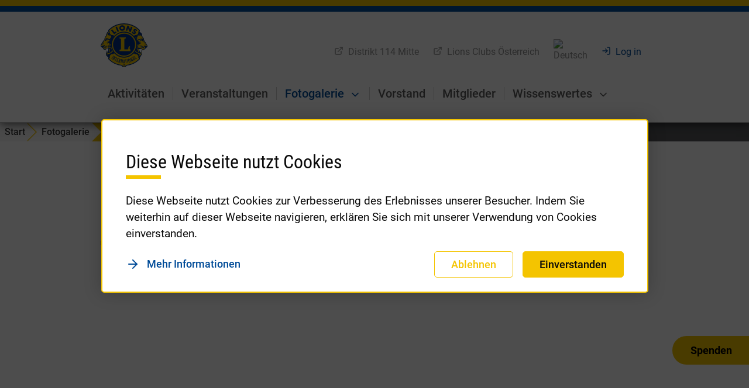

--- FILE ---
content_type: text/html; charset=utf-8
request_url: https://ausseerland.lions.at/de/fotogalerie/lions-nachhaltigkeitspreis-2012.html
body_size: 8022
content:
<!DOCTYPE html>
<html lang="de">
<head>

<meta charset="utf-8">
<!-- 
	====================================================
	LionsBase Services by Multi District 114
	Powered by Causal Sàrl <https://wwww.causal.ch/>
	====================================================

	This website is powered by TYPO3 - inspiring people to share!
	TYPO3 is a free open source Content Management Framework initially created by Kasper Skaarhoj and licensed under GNU/GPL.
	TYPO3 is copyright 1998-2026 of Kasper Skaarhoj. Extensions are copyright of their respective owners.
	Information and contribution at https://typo3.org/
-->




<meta name="generator" content="TYPO3 CMS">
<meta name="viewport" content="width=device-width, initial-scale=1">
<meta name="twitter:card" content="summary">


<link rel="stylesheet" href="/typo3temp/assets/css/7fff17ffcfb2fcb3fef04bb855e8a50e.css?1761233758" media="all">
<link rel="stylesheet" href="/_assets/98b5b8559c32129c9c9f5af4bd11b426/Css/main.css?1745660903" media="all">
<link rel="stylesheet" href="/_assets/13c26571a2057caa8b91fafadbff1a33/FETZ-2022/css/fonts/fonts.css?1768203053" media="all">
<link rel="stylesheet" href="/_assets/13c26571a2057caa8b91fafadbff1a33/FETZ-2022/css/mmenu.min.css?1768203053" media="all">
<link rel="stylesheet" href="/_assets/13c26571a2057caa8b91fafadbff1a33/FETZ-2022/css/style.css?1768203053" media="screen">
<link rel="stylesheet" href="/_assets/13c26571a2057caa8b91fafadbff1a33/FETZ-2022/css/print.css?1768203053" media="print">
<link rel="stylesheet" href="/_assets/13c26571a2057caa8b91fafadbff1a33/FETZ-2025/css/print.css?1768203053" media="all">
<link rel="stylesheet" href="https://cdnjs.cloudflare.com/ajax/libs/font-awesome/5.9.0/css/all.min.css" media="all" integrity="sha512-q3eWabyZPc1XTCmF+8/LuE1ozpg5xxn7iO89yfSOd5/oKvyqLngoNGsx8jq92Y8eXJ/IRxQbEC+FGSYxtk2oiw==" crossorigin="anonymous">



<script src="/_assets/13c26571a2057caa8b91fafadbff1a33/FETZ-2022/js/jquery/jquery.min.js?1768203053"></script>


<title>Lions Club Ausseerland - LIONS Nachhaltigkeitspreis 2012</title>
<link rel="canonical" href="https://ausseerland.lions.at/de/fotogalerie/lions-nachhaltigkeitspreis-2012.html"/>
</head>
<body>








<header id="header" class="header fixed-top bg-white" data-username-uri="https://ausseerland.lions.at/de/username.json">
    <div class="header-border"></div>
    <div class="header-inner d-flex ai-c">
        <div class="container">
            <nav class="navbar navbar-top navbar-expand-md navbar-light bg-white ai-lg-e">
                <a class="lions-logo text-reset" href="/de/index.html">
                    <img src="/_assets/13c26571a2057caa8b91fafadbff1a33/FETZ-2022/img/LCI_WeServe_logo_2C.svg" alt="Lions Club Ausseerland" class="img-fluid">
                    <span class="d-none d-xl-block ps-2">
                        Lions Club<br>
                        <span class="fw-m">Ausseerland</span>
                    </span>
                </a>
                <div class="ms-a d-none d-lg-block">
                    <div class="submenu jc-e">
                        
                            <a href="https://114.lions.at/de/distrikt-mitte.html" class="submenu-item" target="_blank">
                                <svg class="fi fi-3 me-2">
                                    <use xlink:href="/_assets/13c26571a2057caa8b91fafadbff1a33/FETZ-2022/img/feather-sprite.svg#external-link"/>
                                </svg>
                                <span class="pt-1">Distrikt 114 Mitte</span>
                            </a>
                        
                        <a href="https://www.lions.at/" class="submenu-item" target="_blank">
                            <svg class="fi fi-3 me-2">
                                <use xlink:href="/_assets/13c26571a2057caa8b91fafadbff1a33/FETZ-2022/img/feather-sprite.svg#external-link"/>
                            </svg>
                            <span class="pt-1">
                                Lions Clubs Österreich
                            </span>
                        </a>
                        
                            <div class="dropdown">
                                
                                


    
        <a href="#" class="submenu-item" data-bs-toggle="dropdown" aria-expanded="false">
            
            
            <img src="/_assets/13c26571a2057caa8b91fafadbff1a33/FETZ-2022/img/de.png" srcset="/_assets/13c26571a2057caa8b91fafadbff1a33/FETZ-2022/img/de.png 1x, /_assets/13c26571a2057caa8b91fafadbff1a33/FETZ-2022/img/de@2x.png 2x"
                 class="d-block r-circle" alt="Deutsch">
            <svg class="fi fi-4 start-100 position-absolute translate-middle-x text-dark">
                <use xlink:href="#chevron-down"/>
            </svg>
        </a>
    

    

<div class="dropdown-menu dropdown-menu-dark dropdown-menu-flags">
    
        
        
        <a href="/de/fotogalerie/lions-nachhaltigkeitspreis-2012.html" class="dropdown-item py-2 px-3" title="Deutsch" hreflang="de">
            <img src="/_assets/13c26571a2057caa8b91fafadbff1a33/FETZ-2022/img/de.png" srcset="/_assets/13c26571a2057caa8b91fafadbff1a33/FETZ-2022/img/de.png 1x, /_assets/13c26571a2057caa8b91fafadbff1a33/FETZ-2022/img/de@2x.png 2x"
                               class="r-circle" alt="Deutsch">
            <span class="px-1">Deutsch</span>
        </a>
    
        
        
        <a href="/en/fotogalerie/lions-nachhaltigkeitspreis-2012.html" class="dropdown-item py-2 px-3" title="English" hreflang="en">
            <img src="/_assets/13c26571a2057caa8b91fafadbff1a33/FETZ-2022/img/en.png" srcset="/_assets/13c26571a2057caa8b91fafadbff1a33/FETZ-2022/img/en.png 1x, /_assets/13c26571a2057caa8b91fafadbff1a33/FETZ-2022/img/en@2x.png 2x"
                               class="r-circle" alt="English">
            <span class="px-1">English</span>
        </a>
    
</div>



                            </div>
                        
                        <a href="/de/share/login.html" class="submenu-item text-info" role="if-not-authenticated">
                            <svg class="fi fi-3 me-2">
                                <use xlink:href="/_assets/13c26571a2057caa8b91fafadbff1a33/FETZ-2022/img/feather-sprite.svg#log-in"/>
                            </svg>
                            <span class="pt-1">Log in</span>
                        </a>
                        <a href="/de/werkzeuge/personal-profile.html" class="submenu-item text-info d-none" role="if-authenticated">
                            <div class="vr me-lg-4"></div>
                            <svg class="fi fi-3 me-2"><use xlink:href="/_assets/13c26571a2057caa8b91fafadbff1a33/FETZ-2022/img/feather-sprite.svg#user"/></svg>
                            <span class="pt-1" role="username">Franz Muster</span>
                        </a>
                    </div>
                </div>
                <a href="" class="ms-a d-block d-lg-none navbar-toggler">
                    <span class="navbar-toggler-icon"></span>
                </a>
            </nav>

            <nav class="navbar navbar-bottom navbar-expand-md navbar-light bg-white d-none d-lg-block">
                <div class="w-100">
                    <div class="d-flex ai-c jc-b">
                        <div class="nav-bottom-logo">
                            <a class="lions-logo text-reset" href="/de/index.html">
                                <img src="/_assets/13c26571a2057caa8b91fafadbff1a33/FETZ-2022/img/LCI_WeServe_logo_2C.svg" alt="Lions Club Ausseerland" class="img-fluid">
                                <span class="d-none d-xl-block ps-2">
                                    Lions Club
                                    <span class="fw-m">Ausseerland</span>
                                </span>
                            </a>
                        </div>
                        
                        

<ul class="navbar-nav nav-divider">
    
        <li class="nav-item ">
            <a class="nav-link " href="/de/aktivitaeten.html">
                Aktivitäten
                
            </a>

            
        </li>
    
        <li class="nav-item ">
            <a class="nav-link " href="/de/veranstaltungen.html">
                Veranstaltungen
                
            </a>

            
        </li>
    
        <li class="nav-item dropdown-hover position-relative">
            <a class="nav-link active" href="/de/fotogalerie.html">
                Fotogalerie
                
                    <svg class="fi fi-4 ms-1">
                        <use xlink:href="/_assets/13c26571a2057caa8b91fafadbff1a33/FETZ-2022/img/feather-sprite.svg#chevron-down"/>
                    </svg>
                
            </a>

            
                <ul class="dropdown-menu dropdown-lvl-1">
                    
                        <li class="">
                            <a class="dropdown-item " href="/de/fotogalerie/geburtstagsfeier-erhard-beuchel.html">Geburtstagsfeier Erhard Beuchel</a>

                            
                        </li>
                    
                        <li class="">
                            <a class="dropdown-item " href="/de/fotogalerie/amtsuebergabe-2018-am-altausseersee.html">Amtsübergabe 2018 - am Altausseersee</a>

                            
                        </li>
                    
                        <li class="">
                            <a class="dropdown-item " href="/de/fotogalerie/salzberg-altaussee-lions-fuehrung.html">Salzberg Altaussee - LIONS Führung</a>

                            
                        </li>
                    
                        <li class="">
                            <a class="dropdown-item " href="/de/fotogalerie/clubabend-in-der-lecht-huette-grundlsee.html">Clubabend in der Lecht Hütte Grundlsee</a>

                            
                        </li>
                    
                        <li class="">
                            <a class="dropdown-item " href="/de/fotogalerie/special-olympics-2017-ramsau.html">Special Olympics 2017 Ramsau</a>

                            
                        </li>
                    
                        <li class="">
                            <a class="dropdown-item " href="/de/fotogalerie/amtsuebergabe-2016-oedensee.html">Amtsübergabe 2016 - Ödensee</a>

                            
                        </li>
                    
                        <li class="">
                            <a class="dropdown-item " href="/de/fotogalerie/weihnachtsfeier-2015.html">Weihnachtsfeier 2015</a>

                            
                        </li>
                    
                        <li class="">
                            <a class="dropdown-item " href="/de/fotogalerie/christkindlmarkt-2015.html">Christkindlmarkt 2015</a>

                            
                        </li>
                    
                        <li class="">
                            <a class="dropdown-item " href="/de/fotogalerie/kurparkfest-2015.html">Kurparkfest 2015</a>

                            
                        </li>
                    
                        <li class="">
                            <a class="dropdown-item " href="/de/fotogalerie/kurparkfest-2014.html">Kurparkfest 2014</a>

                            
                        </li>
                    
                        <li class="">
                            <a class="dropdown-item active" href="/de/fotogalerie/lions-nachhaltigkeitspreis-2012.html">LIONS Nachhaltigkeitspreis 2012</a>

                            
                        </li>
                    
                        <li class="">
                            <a class="dropdown-item " href="/de/fotogalerie/fotos-30-jahrjubilaeum.html">Fotos 30 Jahrjubiläum</a>

                            
                        </li>
                    
                        <li class="">
                            <a class="dropdown-item " href="/de/fotogalerie/weihnachtsfeier-2012.html">Weihnachtsfeier 2012</a>

                            
                        </li>
                    
                </ul>
            
        </li>
    
        <li class="nav-item ">
            <a class="nav-link " href="/de/vorstand.html">
                Vorstand
                
            </a>

            
        </li>
    
        <li class="nav-item ">
            <a class="nav-link " href="/de/mitglieder.html">
                Mitglieder
                
            </a>

            
        </li>
    
        <li class="nav-item dropdown-hover position-relative">
            <a class="nav-link " href="/de/g-wissenswertes/lions-clubs-international.html">
                Wissenswertes
                
                    <svg class="fi fi-4 ms-1">
                        <use xlink:href="/_assets/13c26571a2057caa8b91fafadbff1a33/FETZ-2022/img/feather-sprite.svg#chevron-down"/>
                    </svg>
                
            </a>

            
                <ul class="dropdown-menu dropdown-lvl-1">
                    
                        <li class="">
                            <a class="dropdown-item " href="/de/g-wissenswertes/lions-clubs-international.html">Lions Clubs International</a>

                            
                        </li>
                    
                        <li class="">
                            <a class="dropdown-item " href="/de/g-wissenswertes/grundsaetze.html">Grundsätze</a>

                            
                        </li>
                    
                        <li class="">
                            <a class="dropdown-item " href="/de/g-wissenswertes/ziele.html">Ziele</a>

                            
                        </li>
                    
                        <li class="">
                            <a class="dropdown-item " href="/de/g-wissenswertes/stiftung.html">Stiftung</a>

                            
                        </li>
                    
                        <li class="">
                            <a class="dropdown-item " href="/de/g-wissenswertes/links.html">Links</a>

                            
                        </li>
                    
                </ul>
            
        </li>
    
</ul>

<a href="https://lions-helfen.at/" target="_blank" class="btn btn-primary ms-3 btn-spend">Spenden</a>


                    </div>
                </div>
            </nav>
        </div>
    </div>
</header>

<div class="header-placeholder"></div>









    <div class="bg-breadcrumb">
        <div class="container-fluid p-0">
            <nav aria-label="breadcrumb">
                <ol class="breadcrumb mb-0">
                    
                    <li class="breadcrumb-item">
                        <a href="/de/index.html">
                            Start
                        </a>
                    </li>
                    
                        
                        
                                <li class="breadcrumb-item">
                                    
                                            <a href="/de/fotogalerie.html">Fotogalerie</a>
                                        
                                </li>
                            
                    
                        
                        
                                <li class="breadcrumb-item active" aria-current="page">LIONS Nachhaltigkeitspreis 2012</li>
                            
                    
                    
                </ol>
            </nav>
        </div>
    </div>






    <main class="page-content">
        <div class="container">
            
                <h2 class="display-5 headline headline-h1">LIONS Nachhaltigkeitspreis 2012</h2>
            

            
<div id="c7755" class="article-body frame frame-default frame-type-textmedia frame-layout-0 frame-space-before-small frame-space-after-small"> <div class="ce-textpic ce-left ce-intext ce-nowrap"> <div class="ce-gallery" data-ce-columns="1" data-ce-images="11"> <div class="ce-row"> <div class="ce-column"> <figure class="image"> <a href="/index.php?eID=tx_cms_showpic&amp;file=18819&amp;md5=7f9900955772fa31a78bf8f6b02af807bde847b9&amp;parameters%5B0%5D=eyJ3aWR0aCI6IjgwMG0iLCJoZWlnaHQiOiI2MDBtIiwiYm9keVRhZyI6Ijxib2R5&amp;parameters%5B1%5D=IHN0eWxlPVwibWFyZ2luOjA7IGJhY2tncm91bmQ6I2ZmZjtcIj4iLCJ3cmFwIjoi&amp;parameters%5B2%5D=PGEgaHJlZj1cImphdmFzY3JpcHQ6Y2xvc2UoKTtcIj4gfCA8XC9hPiJ9" data-window-url="/index.php?eID=tx_cms_showpic&amp;file=18819&amp;md5=7f9900955772fa31a78bf8f6b02af807bde847b9&amp;parameters%5B0%5D=eyJ3aWR0aCI6IjgwMG0iLCJoZWlnaHQiOiI2MDBtIiwiYm9keVRhZyI6Ijxib2R5&amp;parameters%5B1%5D=IHN0eWxlPVwibWFyZ2luOjA7IGJhY2tncm91bmQ6I2ZmZjtcIj4iLCJ3cmFwIjoi&amp;parameters%5B2%5D=PGEgaHJlZj1cImphdmFzY3JpcHQ6Y2xvc2UoKTtcIj4gfCA8XC9hPiJ9" data-window-target="thePicture" data-window-features="width=800,height=532,status=0,menubar=0" target="thePicture"> <img class="image-embed-item" src="/fileadmin/_processed_/e/f/csm_EG13-031_02_f79af4c2d2.jpg" width="300" height="199" loading="lazy" alt="" /> </a> </figure> </div> </div> <div class="ce-row"> <div class="ce-column"> <figure class="image"> <a href="/index.php?eID=tx_cms_showpic&amp;file=18842&amp;md5=7de91cafe3a7435d2a15492ce8beeb9a4afe6f64&amp;parameters%5B0%5D=eyJ3aWR0aCI6IjgwMG0iLCJoZWlnaHQiOiI2MDBtIiwiYm9keVRhZyI6Ijxib2R5&amp;parameters%5B1%5D=IHN0eWxlPVwibWFyZ2luOjA7IGJhY2tncm91bmQ6I2ZmZjtcIj4iLCJ3cmFwIjoi&amp;parameters%5B2%5D=PGEgaHJlZj1cImphdmFzY3JpcHQ6Y2xvc2UoKTtcIj4gfCA8XC9hPiJ9" data-window-url="/index.php?eID=tx_cms_showpic&amp;file=18842&amp;md5=7de91cafe3a7435d2a15492ce8beeb9a4afe6f64&amp;parameters%5B0%5D=eyJ3aWR0aCI6IjgwMG0iLCJoZWlnaHQiOiI2MDBtIiwiYm9keVRhZyI6Ijxib2R5&amp;parameters%5B1%5D=IHN0eWxlPVwibWFyZ2luOjA7IGJhY2tncm91bmQ6I2ZmZjtcIj4iLCJ3cmFwIjoi&amp;parameters%5B2%5D=PGEgaHJlZj1cImphdmFzY3JpcHQ6Y2xvc2UoKTtcIj4gfCA8XC9hPiJ9" data-window-target="thePicture" data-window-features="width=800,height=600,status=0,menubar=0" target="thePicture"> <img class="image-embed-item" src="/fileadmin/_processed_/f/9/csm_P3060016_01_9c3986cf26.jpg" width="300" height="225" loading="lazy" alt="" /> </a> </figure> </div> </div> <div class="ce-row"> <div class="ce-column"> <figure class="image"> <a href="/index.php?eID=tx_cms_showpic&amp;file=18840&amp;md5=08abb7fd45e1d755210a288d3d1f4f705ee9b4d4&amp;parameters%5B0%5D=eyJ3aWR0aCI6IjgwMG0iLCJoZWlnaHQiOiI2MDBtIiwiYm9keVRhZyI6Ijxib2R5&amp;parameters%5B1%5D=IHN0eWxlPVwibWFyZ2luOjA7IGJhY2tncm91bmQ6I2ZmZjtcIj4iLCJ3cmFwIjoi&amp;parameters%5B2%5D=PGEgaHJlZj1cImphdmFzY3JpcHQ6Y2xvc2UoKTtcIj4gfCA8XC9hPiJ9" data-window-url="/index.php?eID=tx_cms_showpic&amp;file=18840&amp;md5=08abb7fd45e1d755210a288d3d1f4f705ee9b4d4&amp;parameters%5B0%5D=eyJ3aWR0aCI6IjgwMG0iLCJoZWlnaHQiOiI2MDBtIiwiYm9keVRhZyI6Ijxib2R5&amp;parameters%5B1%5D=IHN0eWxlPVwibWFyZ2luOjA7IGJhY2tncm91bmQ6I2ZmZjtcIj4iLCJ3cmFwIjoi&amp;parameters%5B2%5D=PGEgaHJlZj1cImphdmFzY3JpcHQ6Y2xvc2UoKTtcIj4gfCA8XC9hPiJ9" data-window-target="thePicture" data-window-features="width=800,height=600,status=0,menubar=0" target="thePicture"> <img class="image-embed-item" src="/fileadmin/_processed_/f/a/csm_P3060017_01_a9c6dc84c6.jpg" width="300" height="225" loading="lazy" alt="" /> </a> </figure> </div> </div> <div class="ce-row"> <div class="ce-column"> <figure class="image"> <a href="/index.php?eID=tx_cms_showpic&amp;file=18837&amp;md5=259ce7fa73d4bc0fc5a619641707b37e850ddf12&amp;parameters%5B0%5D=eyJ3aWR0aCI6IjgwMG0iLCJoZWlnaHQiOiI2MDBtIiwiYm9keVRhZyI6Ijxib2R5&amp;parameters%5B1%5D=IHN0eWxlPVwibWFyZ2luOjA7IGJhY2tncm91bmQ6I2ZmZjtcIj4iLCJ3cmFwIjoi&amp;parameters%5B2%5D=PGEgaHJlZj1cImphdmFzY3JpcHQ6Y2xvc2UoKTtcIj4gfCA8XC9hPiJ9" data-window-url="/index.php?eID=tx_cms_showpic&amp;file=18837&amp;md5=259ce7fa73d4bc0fc5a619641707b37e850ddf12&amp;parameters%5B0%5D=eyJ3aWR0aCI6IjgwMG0iLCJoZWlnaHQiOiI2MDBtIiwiYm9keVRhZyI6Ijxib2R5&amp;parameters%5B1%5D=IHN0eWxlPVwibWFyZ2luOjA7IGJhY2tncm91bmQ6I2ZmZjtcIj4iLCJ3cmFwIjoi&amp;parameters%5B2%5D=PGEgaHJlZj1cImphdmFzY3JpcHQ6Y2xvc2UoKTtcIj4gfCA8XC9hPiJ9" data-window-target="thePicture" data-window-features="width=450,height=600,status=0,menubar=0" target="thePicture"> <img class="image-embed-item" src="/fileadmin/_processed_/a/d/csm_P3060023_01_82e837687a.jpg" width="300" height="400" loading="lazy" alt="" /> </a> </figure> </div> </div> <div class="ce-row"> <div class="ce-column"> <figure class="image"> <a href="/index.php?eID=tx_cms_showpic&amp;file=18834&amp;md5=d32f4c2a7adf0440628c1602087d0856909c1dac&amp;parameters%5B0%5D=eyJ3aWR0aCI6IjgwMG0iLCJoZWlnaHQiOiI2MDBtIiwiYm9keVRhZyI6Ijxib2R5&amp;parameters%5B1%5D=IHN0eWxlPVwibWFyZ2luOjA7IGJhY2tncm91bmQ6I2ZmZjtcIj4iLCJ3cmFwIjoi&amp;parameters%5B2%5D=PGEgaHJlZj1cImphdmFzY3JpcHQ6Y2xvc2UoKTtcIj4gfCA8XC9hPiJ9" data-window-url="/index.php?eID=tx_cms_showpic&amp;file=18834&amp;md5=d32f4c2a7adf0440628c1602087d0856909c1dac&amp;parameters%5B0%5D=eyJ3aWR0aCI6IjgwMG0iLCJoZWlnaHQiOiI2MDBtIiwiYm9keVRhZyI6Ijxib2R5&amp;parameters%5B1%5D=IHN0eWxlPVwibWFyZ2luOjA7IGJhY2tncm91bmQ6I2ZmZjtcIj4iLCJ3cmFwIjoi&amp;parameters%5B2%5D=PGEgaHJlZj1cImphdmFzY3JpcHQ6Y2xvc2UoKTtcIj4gfCA8XC9hPiJ9" data-window-target="thePicture" data-window-features="width=800,height=600,status=0,menubar=0" target="thePicture"> <img class="image-embed-item" src="/fileadmin/_processed_/c/f/csm_P3060025_01_7b5e0f6f18.jpg" width="300" height="225" loading="lazy" alt="" /> </a> </figure> </div> </div> <div class="ce-row"> <div class="ce-column"> <figure class="image"> <a href="/index.php?eID=tx_cms_showpic&amp;file=18831&amp;md5=a62e7b9f64b249d16de3ca376a68e7b17bb67972&amp;parameters%5B0%5D=eyJ3aWR0aCI6IjgwMG0iLCJoZWlnaHQiOiI2MDBtIiwiYm9keVRhZyI6Ijxib2R5&amp;parameters%5B1%5D=IHN0eWxlPVwibWFyZ2luOjA7IGJhY2tncm91bmQ6I2ZmZjtcIj4iLCJ3cmFwIjoi&amp;parameters%5B2%5D=PGEgaHJlZj1cImphdmFzY3JpcHQ6Y2xvc2UoKTtcIj4gfCA8XC9hPiJ9" data-window-url="/index.php?eID=tx_cms_showpic&amp;file=18831&amp;md5=a62e7b9f64b249d16de3ca376a68e7b17bb67972&amp;parameters%5B0%5D=eyJ3aWR0aCI6IjgwMG0iLCJoZWlnaHQiOiI2MDBtIiwiYm9keVRhZyI6Ijxib2R5&amp;parameters%5B1%5D=IHN0eWxlPVwibWFyZ2luOjA7IGJhY2tncm91bmQ6I2ZmZjtcIj4iLCJ3cmFwIjoi&amp;parameters%5B2%5D=PGEgaHJlZj1cImphdmFzY3JpcHQ6Y2xvc2UoKTtcIj4gfCA8XC9hPiJ9" data-window-target="thePicture" data-window-features="width=800,height=600,status=0,menubar=0" target="thePicture"> <img class="image-embed-item" src="/fileadmin/_processed_/b/a/csm_P3060028_01_f21687f197.jpg" width="300" height="225" loading="lazy" alt="" /> </a> </figure> </div> </div> <div class="ce-row"> <div class="ce-column"> <figure class="image"> <a href="/index.php?eID=tx_cms_showpic&amp;file=18828&amp;md5=c43474a39c47e6b1e3057aba343d9f729b80473e&amp;parameters%5B0%5D=eyJ3aWR0aCI6IjgwMG0iLCJoZWlnaHQiOiI2MDBtIiwiYm9keVRhZyI6Ijxib2R5&amp;parameters%5B1%5D=IHN0eWxlPVwibWFyZ2luOjA7IGJhY2tncm91bmQ6I2ZmZjtcIj4iLCJ3cmFwIjoi&amp;parameters%5B2%5D=PGEgaHJlZj1cImphdmFzY3JpcHQ6Y2xvc2UoKTtcIj4gfCA8XC9hPiJ9" data-window-url="/index.php?eID=tx_cms_showpic&amp;file=18828&amp;md5=c43474a39c47e6b1e3057aba343d9f729b80473e&amp;parameters%5B0%5D=eyJ3aWR0aCI6IjgwMG0iLCJoZWlnaHQiOiI2MDBtIiwiYm9keVRhZyI6Ijxib2R5&amp;parameters%5B1%5D=IHN0eWxlPVwibWFyZ2luOjA7IGJhY2tncm91bmQ6I2ZmZjtcIj4iLCJ3cmFwIjoi&amp;parameters%5B2%5D=PGEgaHJlZj1cImphdmFzY3JpcHQ6Y2xvc2UoKTtcIj4gfCA8XC9hPiJ9" data-window-target="thePicture" data-window-features="width=800,height=600,status=0,menubar=0" target="thePicture"> <img class="image-embed-item" src="/fileadmin/_processed_/b/d/csm_P3060027_01_7376e10918.jpg" width="300" height="225" loading="lazy" alt="" /> </a> </figure> </div> </div> <div class="ce-row"> <div class="ce-column"> <figure class="image"> <a href="/index.php?eID=tx_cms_showpic&amp;file=18826&amp;md5=7890793bd07394dff8b3502f514d8ed1b5c98938&amp;parameters%5B0%5D=eyJ3aWR0aCI6IjgwMG0iLCJoZWlnaHQiOiI2MDBtIiwiYm9keVRhZyI6Ijxib2R5&amp;parameters%5B1%5D=IHN0eWxlPVwibWFyZ2luOjA7IGJhY2tncm91bmQ6I2ZmZjtcIj4iLCJ3cmFwIjoi&amp;parameters%5B2%5D=PGEgaHJlZj1cImphdmFzY3JpcHQ6Y2xvc2UoKTtcIj4gfCA8XC9hPiJ9" data-window-url="/index.php?eID=tx_cms_showpic&amp;file=18826&amp;md5=7890793bd07394dff8b3502f514d8ed1b5c98938&amp;parameters%5B0%5D=eyJ3aWR0aCI6IjgwMG0iLCJoZWlnaHQiOiI2MDBtIiwiYm9keVRhZyI6Ijxib2R5&amp;parameters%5B1%5D=IHN0eWxlPVwibWFyZ2luOjA7IGJhY2tncm91bmQ6I2ZmZjtcIj4iLCJ3cmFwIjoi&amp;parameters%5B2%5D=PGEgaHJlZj1cImphdmFzY3JpcHQ6Y2xvc2UoKTtcIj4gfCA8XC9hPiJ9" data-window-target="thePicture" data-window-features="width=800,height=569,status=0,menubar=0" target="thePicture"> <img class="image-embed-item" src="/fileadmin/_processed_/8/a/csm_EG13-134_02_8fb150ecb7.jpg" width="300" height="213" loading="lazy" alt="" /> </a> </figure> </div> </div> <div class="ce-row"> <div class="ce-column"> <figure class="image"> <a href="/index.php?eID=tx_cms_showpic&amp;file=18824&amp;md5=18f670318cb22de1629cf47bd180d36997383fee&amp;parameters%5B0%5D=eyJ3aWR0aCI6IjgwMG0iLCJoZWlnaHQiOiI2MDBtIiwiYm9keVRhZyI6Ijxib2R5&amp;parameters%5B1%5D=IHN0eWxlPVwibWFyZ2luOjA7IGJhY2tncm91bmQ6I2ZmZjtcIj4iLCJ3cmFwIjoi&amp;parameters%5B2%5D=PGEgaHJlZj1cImphdmFzY3JpcHQ6Y2xvc2UoKTtcIj4gfCA8XC9hPiJ9" data-window-url="/index.php?eID=tx_cms_showpic&amp;file=18824&amp;md5=18f670318cb22de1629cf47bd180d36997383fee&amp;parameters%5B0%5D=eyJ3aWR0aCI6IjgwMG0iLCJoZWlnaHQiOiI2MDBtIiwiYm9keVRhZyI6Ijxib2R5&amp;parameters%5B1%5D=IHN0eWxlPVwibWFyZ2luOjA7IGJhY2tncm91bmQ6I2ZmZjtcIj4iLCJ3cmFwIjoi&amp;parameters%5B2%5D=PGEgaHJlZj1cImphdmFzY3JpcHQ6Y2xvc2UoKTtcIj4gfCA8XC9hPiJ9" data-window-target="thePicture" data-window-features="width=800,height=532,status=0,menubar=0" target="thePicture"> <img class="image-embed-item" src="/fileadmin/_processed_/f/b/csm_EG13-136_01_4a138582fc.jpg" width="300" height="199" loading="lazy" alt="" /> </a> </figure> </div> </div> <div class="ce-row"> <div class="ce-column"> <figure class="image"> <a href="/index.php?eID=tx_cms_showpic&amp;file=18822&amp;md5=d084eb0b6aafd3c8f0cc9007da5499a7617408a1&amp;parameters%5B0%5D=eyJ3aWR0aCI6IjgwMG0iLCJoZWlnaHQiOiI2MDBtIiwiYm9keVRhZyI6Ijxib2R5&amp;parameters%5B1%5D=IHN0eWxlPVwibWFyZ2luOjA7IGJhY2tncm91bmQ6I2ZmZjtcIj4iLCJ3cmFwIjoi&amp;parameters%5B2%5D=PGEgaHJlZj1cImphdmFzY3JpcHQ6Y2xvc2UoKTtcIj4gfCA8XC9hPiJ9" data-window-url="/index.php?eID=tx_cms_showpic&amp;file=18822&amp;md5=d084eb0b6aafd3c8f0cc9007da5499a7617408a1&amp;parameters%5B0%5D=eyJ3aWR0aCI6IjgwMG0iLCJoZWlnaHQiOiI2MDBtIiwiYm9keVRhZyI6Ijxib2R5&amp;parameters%5B1%5D=IHN0eWxlPVwibWFyZ2luOjA7IGJhY2tncm91bmQ6I2ZmZjtcIj4iLCJ3cmFwIjoi&amp;parameters%5B2%5D=PGEgaHJlZj1cImphdmFzY3JpcHQ6Y2xvc2UoKTtcIj4gfCA8XC9hPiJ9" data-window-target="thePicture" data-window-features="width=800,height=529,status=0,menubar=0" target="thePicture"> <img class="image-embed-item" src="/fileadmin/_processed_/0/0/csm_EG13-056_fcdd7d1510.jpg" width="300" height="198" loading="lazy" alt="" /> </a> </figure> </div> </div> <div class="ce-row"> <div class="ce-column"> <figure class="image"> <a href="/index.php?eID=tx_cms_showpic&amp;file=18843&amp;md5=2bd6d5a302e029334be67176d05972e7902d9309&amp;parameters%5B0%5D=eyJ3aWR0aCI6IjgwMG0iLCJoZWlnaHQiOiI2MDBtIiwiYm9keVRhZyI6Ijxib2R5&amp;parameters%5B1%5D=IHN0eWxlPVwibWFyZ2luOjA7IGJhY2tncm91bmQ6I2ZmZjtcIj4iLCJ3cmFwIjoi&amp;parameters%5B2%5D=PGEgaHJlZj1cImphdmFzY3JpcHQ6Y2xvc2UoKTtcIj4gfCA8XC9hPiJ9" data-window-url="/index.php?eID=tx_cms_showpic&amp;file=18843&amp;md5=2bd6d5a302e029334be67176d05972e7902d9309&amp;parameters%5B0%5D=eyJ3aWR0aCI6IjgwMG0iLCJoZWlnaHQiOiI2MDBtIiwiYm9keVRhZyI6Ijxib2R5&amp;parameters%5B1%5D=IHN0eWxlPVwibWFyZ2luOjA7IGJhY2tncm91bmQ6I2ZmZjtcIj4iLCJ3cmFwIjoi&amp;parameters%5B2%5D=PGEgaHJlZj1cImphdmFzY3JpcHQ6Y2xvc2UoKTtcIj4gfCA8XC9hPiJ9" data-window-target="thePicture" data-window-features="width=450,height=600,status=0,menubar=0" target="thePicture"> <img class="image-embed-item" src="/fileadmin/_processed_/b/c/csm_P3060015_01_90055b6d3b.jpg" width="300" height="400" loading="lazy" alt="" /> </a> </figure> </div> </div> </div> <div class="ce-bodytext"> <header> <h3 class="">
                GRAZ, Alte Universität
            </h3> </header> </div> </div> </div>


        </div>
    </main>






<!-- modals.html -->




<div class="modal modal-cookie fade" id="cookieModal" tabindex="-1" aria-labelledby="cookieModalLabel" aria-hidden="true" data-bs-backdrop="static" data-bs-keyboard="false">
    <div class="modal-dialog modal-xl modal-dialog-centered">
        <div class="alert alert-primary alert-modal fs-10" role="alert">
            <h4 class="headline headline-h2 h2 alert-heading">Diese Webseite nutzt Cookies</h4>
            <p>Diese Webseite nutzt Cookies zur Verbesserung des Erlebnisses unserer Besucher. Indem Sie weiterhin auf dieser Webseite navigieren, erklären Sie sich mit unserer Verwendung von Cookies einverstanden.</p>

            <div class="row g-3 ai-c">
                
                    <div class="col-md">
                        <a class="ilink ilink-more" href="/de/share/datenschutzerklaerung-cookie-richtlinie.html">Mehr Informationen</a>
                    </div>
                
                <div class="col-12 col-sm-auto d-grid">
                    
                    <button type="button" class="btn btn-outline-primary" id="tx_cookies_decline" data-bs-dismiss="modal">Ablehnen</button>
                </div>
                <div class="col-12 col-sm-auto d-grid">
                    <form data-expire="365" method="post" id="tx_cookies_accept" action="/de/fotogalerie/lions-nachhaltigkeitspreis-2012.html?tx_cookies_pi2%5Baction%5D=submit&amp;cHash=c8ad76593588a3189567c1e756a3906a">
<div>
<input type="hidden" name="tx_cookies_pi2[__referrer][@extension]" value="Cookies" />
<input type="hidden" name="tx_cookies_pi2[__referrer][@controller]" value="Main" />
<input type="hidden" name="tx_cookies_pi2[__referrer][@action]" value="cookieCached" />
<input type="hidden" name="tx_cookies_pi2[__referrer][arguments]" value="YTowOnt963baa90a1b04d57352b584eb4a195e23f4c64320" />
<input type="hidden" name="tx_cookies_pi2[__referrer][@request]" value="{&quot;@extension&quot;:&quot;Cookies&quot;,&quot;@controller&quot;:&quot;Main&quot;,&quot;@action&quot;:&quot;cookieCached&quot;}35f9fad1e4b212ec6cc2151094143888b8186ca4" />
<input type="hidden" name="tx_cookies_pi2[__trustedProperties]" value="{&quot;accept&quot;:1,&quot;submit&quot;:1}536da3de099c95296a0ff43c579dd3f623bd20de" />
</div>

                        <input type="hidden" name="tx_cookies_pi2[accept]" value="1" />
                        <input class="btn btn-primary" type="submit" value="Einverstanden" name="tx_cookies_pi2[submit]" />
                    </form>
                </div>
            </div>
        </div>
    </div>
</div>

<script>
    function getCookieValue(k) {
        var b = document.cookie.match('(^|;)\\s*' + k + '\\s*=\\s*([^;]+)');
        return b ? b.pop() : '';
    }

    if (!getCookieValue('tx_cookies_accepted') && !(window.sessionStorage.getItem('tx_cookies_declined') === '1')) {
        document.addEventListener('DOMContentLoaded', function () {
            var cookieModal = new bootstrap.Modal(document.getElementById('cookieModal'), {});
            cookieModal.show();

            $("#tx_cookies_accept").submit(function(e) {
                e.preventDefault();
                // Set cookie
                var d = new Date();
                d.setTime(d.getTime() + ($(this).attr("data-expire")*24*60*60*1000));
                var expires = 'expires=' + d.toUTCString();
                document.cookie = 'tx_cookies_accepted=1;' + expires + ';path=/;samesite=strict';
                window.sessionStorage.removeItem('tx_cookies_declined');
                // Close cookie hint
                $('#cookieModal').modal('hide');
            });
            $("#tx_cookies_decline").click(function(e) {
                window.sessionStorage.setItem('tx_cookies_declined', 1);
            });
        });
    }
</script>









<footer id="footer">
    <div class="bg-secondary text-white py-6">
        <div class="container">
            <a class="lions-logo text-white mb-50" href="/de/index.html">
                <img src="/_assets/13c26571a2057caa8b91fafadbff1a33/FETZ-2022/img/LCI_WeServe_logo_2C.svg" width="84" height="79" alt="Lions Club Ausseerland" class="img-fluid">
                <span class="d-block ps-4">
                    Lions Club
                    <span class="d-block fw-m">Ausseerland</span>
                </span>
            </a>
            <div class="row">
                <div class="col-lg-4 col-xl-3 mb-3">
                    <div class="headborder fw-m">Navigation</div>
                    <ul class="list-unstyled">
                        
                        
                            <li><a href="/de/aktivitaeten.html">Aktivitäten</a></li>
                        
                            <li><a href="/de/veranstaltungen.html">Veranstaltungen</a></li>
                        
                            <li><a href="/de/fotogalerie.html">Fotogalerie</a></li>
                        
                            <li><a href="/de/vorstand.html">Vorstand</a></li>
                        
                            <li><a href="/de/mitglieder.html">Mitglieder</a></li>
                        
                            <li><a href="/de/g-wissenswertes/lions-clubs-international.html">Wissenswertes</a></li>
                        
                    </ul>
                </div>
                <div class="col-lg-4 col-xl-3 mb-3">
                    <div class="headborder fw-m">Lions Clubs</div>
                    <ul class="list-unstyled">
                        
                            <li><a href="https://114.lions.at/de/distrikt-mitte.html" target="_blank">Lions Distrikt 114 Mitte</a></li>
                        
                        <li><a href="https://www.lions.at/" target="_blank">Lions Clubs Österreich</a></li>
                        <li><a href="https://www.lionsclubs.org" target="_blank">Lions Club International</a></li>
                    </ul>
                </div>
                <div class="col-lg-4 col-xl-3 mb-3 ms-a">
                    <div class="headborder fw-m">Kontakt</div>
                    <address>
                        Lions Club Ausseerland<br>
                        Lions Club Ausseerland
c/o Mondi Ferienclub Grundlsee
Archkogl 31<br>
                        
                        8993 Grundlsee,
                        Österreich<br>
                        
                            <a href="mailto:ausseerland@lions.at">ausseerland@lions.at</a>
                        
                    </address>
                </div>
            </div>
        </div>
    </div>
    <div class="container text-center py-5 fs-7">
        Zuletzt modifiziert am: Di 26 Mär 2013 17:32:32 CET -
        bereitgestellt von  <a href="https://www.lionsbase.org">LionsBase</a>
    </div>
</footer>







<nav id="menu">
    <ul>
        
            <li class="mm-user ">
                <a href="/de/aktivitaeten.html">Aktivitäten</a>

                
            </li>
        
            <li class="mm-user ">
                <a href="/de/veranstaltungen.html">Veranstaltungen</a>

                
            </li>
        
            <li class="mm-user ">
                <a href="/de/fotogalerie.html">Fotogalerie</a>

                
                    <ul>
                        
                            <li>
                                <a href="/de/fotogalerie/geburtstagsfeier-erhard-beuchel.html">Geburtstagsfeier Erhard Beuchel</a>

                                
                            </li>
                        
                            <li>
                                <a href="/de/fotogalerie/amtsuebergabe-2018-am-altausseersee.html">Amtsübergabe 2018 - am Altausseersee</a>

                                
                            </li>
                        
                            <li>
                                <a href="/de/fotogalerie/salzberg-altaussee-lions-fuehrung.html">Salzberg Altaussee - LIONS Führung</a>

                                
                            </li>
                        
                            <li>
                                <a href="/de/fotogalerie/clubabend-in-der-lecht-huette-grundlsee.html">Clubabend in der Lecht Hütte Grundlsee</a>

                                
                            </li>
                        
                            <li>
                                <a href="/de/fotogalerie/special-olympics-2017-ramsau.html">Special Olympics 2017 Ramsau</a>

                                
                            </li>
                        
                            <li>
                                <a href="/de/fotogalerie/amtsuebergabe-2016-oedensee.html">Amtsübergabe 2016 - Ödensee</a>

                                
                            </li>
                        
                            <li>
                                <a href="/de/fotogalerie/weihnachtsfeier-2015.html">Weihnachtsfeier 2015</a>

                                
                            </li>
                        
                            <li>
                                <a href="/de/fotogalerie/christkindlmarkt-2015.html">Christkindlmarkt 2015</a>

                                
                            </li>
                        
                            <li>
                                <a href="/de/fotogalerie/kurparkfest-2015.html">Kurparkfest 2015</a>

                                
                            </li>
                        
                            <li>
                                <a href="/de/fotogalerie/kurparkfest-2014.html">Kurparkfest 2014</a>

                                
                            </li>
                        
                            <li>
                                <a href="/de/fotogalerie/lions-nachhaltigkeitspreis-2012.html">LIONS Nachhaltigkeitspreis 2012</a>

                                
                            </li>
                        
                            <li>
                                <a href="/de/fotogalerie/fotos-30-jahrjubilaeum.html">Fotos 30 Jahrjubiläum</a>

                                
                            </li>
                        
                            <li>
                                <a href="/de/fotogalerie/weihnachtsfeier-2012.html">Weihnachtsfeier 2012</a>

                                
                            </li>
                        
                    </ul>
                
            </li>
        
            <li class="mm-user ">
                <a href="/de/vorstand.html">Vorstand</a>

                
            </li>
        
            <li class="mm-user ">
                <a href="/de/mitglieder.html">Mitglieder</a>

                
            </li>
        
            <li class="mm-user  border-bottom pb-5">
                <a href="/de/g-wissenswertes/lions-clubs-international.html">Wissenswertes</a>

                
                    <ul>
                        
                            <li>
                                <a href="/de/g-wissenswertes/lions-clubs-international.html">Lions Clubs International</a>

                                
                            </li>
                        
                            <li>
                                <a href="/de/g-wissenswertes/grundsaetze.html">Grundsätze</a>

                                
                            </li>
                        
                            <li>
                                <a href="/de/g-wissenswertes/ziele.html">Ziele</a>

                                
                            </li>
                        
                            <li>
                                <a href="/de/g-wissenswertes/stiftung.html">Stiftung</a>

                                
                            </li>
                        
                            <li>
                                <a href="/de/g-wissenswertes/links.html">Links</a>

                                
                            </li>
                        
                    </ul>
                
            </li>
        

        <li>
            <a href="https://lions-helfen.at/">
                <button type="button" class="btn btn-primary">Spenden</button>
            </a>
        </li>

        <!-- Authentication -->
        <li class="mm-user mt-50" role="if-not-authenticated">
            <a href="/de/share/login.html" class="d-flex ai-c">
                <svg class="fi fi-3 me-2"><use xlink:href="/_assets/13c26571a2057caa8b91fafadbff1a33/FETZ-2022/img/feather-sprite.svg#log-in"/></svg>
                Log in
            </a>
        </li>
        <li class="mm-user d-none mt-50" role="if-authenticated">
            <a href="/de/werkzeuge/personal-profile.html" class="d-flex ai-c link-deepblue">
                <svg class="fi fi-3 me-2"><use xlink:href="/_assets/13c26571a2057caa8b91fafadbff1a33/FETZ-2022/img/feather-sprite.svg#user"/></svg>
                <span class="p-0" role="username">Franz Muster</span>
            </a>
        </li>
        <li class="mm-user d-none" role="if-authenticated">
            <a class="d-flex ai-c" onclick="window.sessionStorage.clear()" href="/de/index.html?logintype=logout">
                <svg class="fi fi-3 me-2"><use xlink:href="/_assets/13c26571a2057caa8b91fafadbff1a33/FETZ-2022/img/feather-sprite.svg#log-out"/></svg>
                Log out
            </a>
        </li>

        <!-- Higher levels -->
        
            <li class="mm-user mt-50">
                <a href="https://114.lions.at/de/distrikt-mitte.html" class="d-flex ai-c text-muted">
                    <svg class="fi fi-3 me-2"><use xlink:href="/_assets/13c26571a2057caa8b91fafadbff1a33/FETZ-2022/img/feather-sprite.svg#external-link"/></svg>
                    Distrikt 114 Mitte
                </a>
            </li>
        
        <li class="mm-user ">
            <a href="https://www.lions.at/" class="d-flex ai-c text-muted">
                <svg class="fi fi-3 me-2"><use xlink:href="/_assets/13c26571a2057caa8b91fafadbff1a33/FETZ-2022/img/feather-sprite.svg#external-link"/></svg>
                Lions Clubs Österreich
            </a>
        </li>

        
            <!-- Language -->
            
                
            
                
                        
                        
                        <li class="mm-user mt-50">
                            <a href="/en/fotogalerie/lions-nachhaltigkeitspreis-2012.html" title="English" class="d-flex ai-c" hreflang="en">
                                <img src="/_assets/13c26571a2057caa8b91fafadbff1a33/FETZ-2022/img/en.png" srcset="/_assets/13c26571a2057caa8b91fafadbff1a33/FETZ-2022/img/en.png 1x, /_assets/13c26571a2057caa8b91fafadbff1a33/FETZ-2022/img/en@2x.png 2x"
                                     class="fi fi-3 me-2 r-circle" alt="English">
                                English
                            </a>
                        </li>
                    
            
        
    </ul>
</nav>




<div id="lba-settings"
     data-language="de"
     data-ajax-urls="{&quot;Events::status&quot;:&quot;\/lbaajax\/de\/events\/status&quot;}"/>

<script src="/_assets/98b5b8559c32129c9c9f5af4bd11b426/Js/main.js?1745660903"></script>
<script src="/_assets/13c26571a2057caa8b91fafadbff1a33/FETZ-2022/js/bootstrap.min.js?1768203053"></script>
<script src="/_assets/13c26571a2057caa8b91fafadbff1a33/FETZ-2022/js/jquery/headroom.min.js?1768203053"></script>
<script src="/_assets/13c26571a2057caa8b91fafadbff1a33/FETZ-2022/js/jquery/mmenu.min.js?1768203053"></script>
<script src="/_assets/13c26571a2057caa8b91fafadbff1a33/FETZ-2022/js/jquery/scrollbar.min.js?1768203053"></script>
<script src="/_assets/13c26571a2057caa8b91fafadbff1a33/FETZ-2022/js/jquery/slick.min.js?1768203053"></script>
<script src="/_assets/13c26571a2057caa8b91fafadbff1a33/FETZ-2022/js/core.min.js?1768203053"></script>
<script async="async" src="/typo3temp/assets/js/59cb7c5e3fccb968fb36c2e97ef8bf95.js?1768203242"></script>


</body>
</html>

--- FILE ---
content_type: text/css
request_url: https://ausseerland.lions.at/_assets/13c26571a2057caa8b91fafadbff1a33/FETZ-2022/css/fonts/fonts.css?1768203053
body_size: -66
content:
/* roboto-300 - latin */
@font-face {
    font-family: 'Roboto';
    font-style: normal;
    font-weight: 300;
    src: local(''),
    url('roboto-v30-latin/roboto-v30-latin-300.woff2') format('woff2'), /* Chrome 26+, Opera 23+, Firefox 39+ */
    url('roboto-v30-latin/roboto-v30-latin-300.woff') format('woff'); /* Chrome 6+, Firefox 3.6+, IE 9+, Safari 5.1+ */
}
/* roboto-300italic - latin */
@font-face {
    font-family: 'Roboto';
    font-style: italic;
    font-weight: 300;
    src: local(''),
    url('roboto-v30-latin/roboto-v30-latin-300italic.woff2') format('woff2'), /* Chrome 26+, Opera 23+, Firefox 39+ */
    url('roboto-v30-latin/roboto-v30-latin-300italic.woff') format('woff'); /* Chrome 6+, Firefox 3.6+, IE 9+, Safari 5.1+ */
}
/* roboto-regular - latin */
@font-face {
    font-family: 'Roboto';
    font-style: normal;
    font-weight: 400;
    src: local(''),
    url('roboto-v30-latin/roboto-v30-latin-regular.woff2') format('woff2'), /* Chrome 26+, Opera 23+, Firefox 39+ */
    url('roboto-v30-latin/roboto-v30-latin-regular.woff') format('woff'); /* Chrome 6+, Firefox 3.6+, IE 9+, Safari 5.1+ */
}
/* roboto-italic - latin */
@font-face {
    font-family: 'Roboto';
    font-style: italic;
    font-weight: 400;
    src: local(''),
    url('roboto-v30-latin/roboto-v30-latin-italic.woff2') format('woff2'), /* Chrome 26+, Opera 23+, Firefox 39+ */
    url('roboto-v30-latin/roboto-v30-latin-italic.woff') format('woff'); /* Chrome 6+, Firefox 3.6+, IE 9+, Safari 5.1+ */
}
/* roboto-500 - latin */
@font-face {
    font-family: 'Roboto';
    font-style: normal;
    font-weight: 500;
    src: local(''),
    url('roboto-v30-latin/roboto-v30-latin-500.woff2') format('woff2'), /* Chrome 26+, Opera 23+, Firefox 39+ */
    url('roboto-v30-latin/roboto-v30-latin-500.woff') format('woff'); /* Chrome 6+, Firefox 3.6+, IE 9+, Safari 5.1+ */
}
/* roboto-500italic - latin */
@font-face {
    font-family: 'Roboto';
    font-style: italic;
    font-weight: 500;
    src: local(''),
    url('roboto-v30-latin/roboto-v30-latin-500italic.woff2') format('woff2'), /* Chrome 26+, Opera 23+, Firefox 39+ */
    url('roboto-v30-latin/roboto-v30-latin-500italic.woff') format('woff'); /* Chrome 6+, Firefox 3.6+, IE 9+, Safari 5.1+ */
}
/* roboto-700 - latin */
@font-face {
    font-family: 'Roboto';
    font-style: normal;
    font-weight: 700;
    src: local(''),
    url('roboto-v30-latin/roboto-v30-latin-700.woff2') format('woff2'), /* Chrome 26+, Opera 23+, Firefox 39+ */
    url('roboto-v30-latin/roboto-v30-latin-700.woff') format('woff'); /* Chrome 6+, Firefox 3.6+, IE 9+, Safari 5.1+ */
}
/* roboto-700italic - latin */
@font-face {
    font-family: 'Roboto';
    font-style: italic;
    font-weight: 700;
    src: local(''),
    url('roboto-v30-latin/roboto-v30-latin-700italic.woff2') format('woff2'), /* Chrome 26+, Opera 23+, Firefox 39+ */
    url('roboto-v30-latin/roboto-v30-latin-700italic.woff') format('woff'); /* Chrome 6+, Firefox 3.6+, IE 9+, Safari 5.1+ */
}
/* roboto-condensed-300 - latin */
@font-face {
    font-family: 'Roboto Condensed';
    font-style: normal;
    font-weight: 300;
    src: local(''),
    url('roboto-condensed-v25-latin/roboto-condensed-v25-latin-300.woff2') format('woff2'), /* Chrome 26+, Opera 23+, Firefox 39+ */
    url('roboto-condensed-v25-latin/roboto-condensed-v25-latin-300.woff') format('woff'); /* Chrome 6+, Firefox 3.6+, IE 9+, Safari 5.1+ */
}
/* roboto-condensed-300italic - latin */
@font-face {
    font-family: 'Roboto Condensed';
    font-style: italic;
    font-weight: 300;
    src: local(''),
    url('roboto-condensed-v25-latin/roboto-condensed-v25-latin-300italic.woff2') format('woff2'), /* Chrome 26+, Opera 23+, Firefox 39+ */
    url('roboto-condensed-v25-latin/roboto-condensed-v25-latin-300italic.woff') format('woff'); /* Chrome 6+, Firefox 3.6+, IE 9+, Safari 5.1+ */
}
/* roboto-condensed-regular - latin */
@font-face {
    font-family: 'Roboto Condensed';
    font-style: normal;
    font-weight: 400;
    src: local(''),
    url('roboto-condensed-v25-latin/roboto-condensed-v25-latin-regular.woff2') format('woff2'), /* Chrome 26+, Opera 23+, Firefox 39+ */
    url('roboto-condensed-v25-latin/roboto-condensed-v25-latin-regular.woff') format('woff'); /* Chrome 6+, Firefox 3.6+, IE 9+, Safari 5.1+ */
}
/* roboto-condensed-italic - latin */
@font-face {
    font-family: 'Roboto Condensed';
    font-style: italic;
    font-weight: 400;
    src: local(''),
    url('roboto-condensed-v25-latin/roboto-condensed-v25-latin-italic.woff2') format('woff2'), /* Chrome 26+, Opera 23+, Firefox 39+ */
    url('roboto-condensed-v25-latin/roboto-condensed-v25-latin-italic.woff') format('woff'); /* Chrome 6+, Firefox 3.6+, IE 9+, Safari 5.1+ */
}
/* roboto-slab-regular - latin */
@font-face {
    font-family: 'Roboto Slab';
    font-style: normal;
    font-weight: 400;
    src: local(''),
    url('roboto-slab-v24-latin/roboto-slab-v24-latin-regular.woff2') format('woff2'), /* Chrome 26+, Opera 23+, Firefox 39+ */
    url('roboto-slab-v24-latin/roboto-slab-v24-latin-regular.woff') format('woff'); /* Chrome 6+, Firefox 3.6+, IE 9+, Safari 5.1+ */
}


--- FILE ---
content_type: text/css
request_url: https://ausseerland.lions.at/_assets/13c26571a2057caa8b91fafadbff1a33/FETZ-2022/css/style.css?1768203053
body_size: 48765
content:
/*!
 * Bootstrap v5.0.0-beta3 (https://getbootstrap.com/)
 * Copyright 2011-2021 The Bootstrap Authors
 * Copyright 2011-2021 Twitter, Inc.
 * Licensed under MIT (https://github.com/twbs/bootstrap/blob/main/LICENSE)
 */:root{--bs-blue: #004b98;--bs-blue-dark: #08090a;--bs-indigo: #6610f2;--bs-purple: #6f42c1;--bs-pink: #d63384;--bs-red: #e05940;--bs-orange: #fd7e14;--bs-yellow: #f4c400;--bs-green: #169a62;--bs-teal: #20c997;--bs-cyan: #0dcaf0;--bs-white: #fff;--bs-gray: #6c757d;--bs-gray-dark: #323232;--bs-deepblue: #002f86;--bs-primary: #f4c400;--bs-secondary: #08090a;--bs-success: #169a62;--bs-info: #004b98;--bs-warning: #fd7e14;--bs-danger: #e05940;--bs-light: #f5f5f5;--bs-dark: #252525;--bs-deepblue: #002f86;--bs-font-sans-serif: "Roboto", sans-serif;--bs-font-monospace: "Roboto Slab", serif;--bs-font-condensed: "Roboto Condensed", sans-serif;--bs-gradient: linear-gradient(180deg, rgba(255,255,255,0.15), rgba(255,255,255,0))}*,*::before,*::after{-webkit-box-sizing:border-box;box-sizing:border-box}@media (prefers-reduced-motion: no-preference){:root{scroll-behavior:smooth}}body{margin:0;font-family:var(--bs-font-sans-serif);font-size:1rem;font-weight:400;line-height:1.5;color:#323232;background-color:#fff;-webkit-text-size-adjust:100%;-webkit-tap-highlight-color:rgba(0,0,0,0)}hr{margin:1rem 0;color:inherit;background-color:currentColor;border:0;opacity:.25}hr:not([size]){height:1px}h1,.h1,h2,.h2,h3,.h3,h4,.h4,h5,.h5,h6,.h6{margin-top:0;margin-bottom:.5rem;font-family:var(--bs-font-condensed);font-weight:500;line-height:1.1875;color:#08090a}h1,.h1{font-size:calc(1.375rem + 1.5vw)}@media (min-width: 1200px){h1,.h1{font-size:2.5rem}}h2,.h2{font-size:calc(1.325rem + .9vw)}@media (min-width: 1200px){h2,.h2{font-size:2rem}}h3,.h3{font-size:calc(1.3rem + .6vw)}@media (min-width: 1200px){h3,.h3{font-size:1.75rem}}h4,.h4{font-size:calc(1.275rem + .3vw)}@media (min-width: 1200px){h4,.h4{font-size:1.5rem}}h5,.h5{font-size:1.25rem}h6,.h6{font-size:1rem}p{margin-top:0;margin-bottom:1rem}abbr[title],abbr[data-bs-original-title]{-webkit-text-decoration:underline dotted;text-decoration:underline dotted;cursor:help;-webkit-text-decoration-skip-ink:none;text-decoration-skip-ink:none}address{margin-bottom:1rem;font-style:normal;line-height:inherit;font-size:1.125rem}ol,ul{padding-left:2rem}ol,ul,dl{margin-top:0;margin-bottom:1rem}ol ol,ul ul,ol ul,ul ol{margin-bottom:0}dt{font-weight:500}dd{margin-bottom:.5rem;margin-left:0}blockquote{margin:0 0 1rem}b,strong{font-weight:bolder}small,.small{font-size:.875em}mark,.mark{padding:.2em;background-color:#fcf8e3}sub,sup{position:relative;font-size:.75em;line-height:0;vertical-align:baseline}sub{bottom:-.25em}sup{top:-.5em}a{color:#f4c400;text-decoration:none}a:hover{color:#c39d00;text-decoration:underline}a:not([href]):not([class]),a:not([href]):not([class]):hover{color:inherit;text-decoration:none}pre,code,kbd,samp{font-family:var(--bs-font-monospace);font-size:1em;direction:ltr /* rtl:ignore */;unicode-bidi:bidi-override}pre{display:block;margin-top:0;margin-bottom:1rem;overflow:auto;font-size:.875em}pre code{font-size:inherit;color:inherit;word-break:normal}code{font-size:.875em;color:#d63384;word-wrap:break-word}a>code{color:inherit}kbd{padding:.2rem .4rem;font-size:.875em;color:#fff;background-color:#252525;border-radius:.2rem}kbd kbd{padding:0;font-size:1em;font-weight:700}figure{margin:0 0 1.25rem}figure+figure{margin-top:2.5rem}img,svg{vertical-align:middle}table{caption-side:bottom;border-collapse:collapse}caption{padding-top:1.25rem;padding-bottom:1.25rem;color:#ababa8;text-align:left}th{font-weight:500;text-align:inherit;text-align:-webkit-match-parent}thead,tbody,tfoot,tr,td,th{border-color:inherit;border-style:solid;border-width:0}label{display:inline-block}button{border-radius:0}button:focus:not(:focus-visible){outline:0}input,button,select,optgroup,textarea{margin:0;font-family:inherit;font-size:inherit;line-height:inherit}button,select{text-transform:none}[role="button"]{cursor:pointer}select{word-wrap:normal}select:disabled{opacity:1}[list]::-webkit-calendar-picker-indicator{display:none}button,[type="button"],[type="reset"],[type="submit"]{-webkit-appearance:button}button:not(:disabled),[type="button"]:not(:disabled),[type="reset"]:not(:disabled),[type="submit"]:not(:disabled){cursor:pointer}::-moz-focus-inner{padding:0;border-style:none}textarea{resize:vertical}fieldset{min-width:0;padding:0;margin:0;border:0}legend{float:left;width:100%;padding:0;margin-bottom:.5rem;font-size:calc(1.275rem + .3vw);line-height:inherit}@media (min-width: 1200px){legend{font-size:1.5rem}}legend+*{clear:left}::-webkit-datetime-edit-fields-wrapper,::-webkit-datetime-edit-text,::-webkit-datetime-edit-minute,::-webkit-datetime-edit-hour-field,::-webkit-datetime-edit-day-field,::-webkit-datetime-edit-month-field,::-webkit-datetime-edit-year-field{padding:0}::-webkit-inner-spin-button{height:auto}[type="search"]{outline-offset:-2px;-webkit-appearance:textfield}::-webkit-search-decoration{-webkit-appearance:none}::-webkit-color-swatch-wrapper{padding:0}::-webkit-file-upload-button{font:inherit}::file-selector-button{font:inherit}::-webkit-file-upload-button{font:inherit;-webkit-appearance:button}output{display:inline-block}iframe{border:0}summary{display:list-item;cursor:pointer}progress{vertical-align:baseline}[hidden]{display:none !important}.lead{font-size:1.25rem;font-weight:300}.display-1{font-size:calc(1.625rem + 4.5vw);font-weight:500;line-height:1.1875}@media (min-width: 1200px){.display-1{font-size:5rem}}.display-2{font-size:calc(1.575rem + 3.9vw);font-weight:500;line-height:1.1875}@media (min-width: 1200px){.display-2{font-size:4.5rem}}.display-3{font-size:calc(1.525rem + 3.3vw);font-weight:500;line-height:1.1875}@media (min-width: 1200px){.display-3{font-size:4rem}}.display-4{font-size:calc(1.475rem + 2.7vw);font-weight:500;line-height:1.1875}@media (min-width: 1200px){.display-4{font-size:3.5rem}}.display-5{font-size:calc(1.425rem + 2.1vw);font-weight:500;line-height:1.1875}@media (min-width: 1200px){.display-5{font-size:3rem}}.display-6{font-size:calc(1.375rem + 1.5vw);font-weight:500;line-height:1.1875}@media (min-width: 1200px){.display-6{font-size:2.5rem}}.list-unstyled{padding-left:0;list-style:none}.list-inline{padding-left:0;list-style:none}.list-inline-item{display:inline-block}.list-inline-item:not(:last-child){margin-right:.5rem}.list-nav{padding-left:0;list-style:none;font-size:1.1875rem}.list-nav li{margin-bottom:.5rem}.list-nav li:last-child{margin:0}.list-nav li ul{margin-left:1.25rem}.list-nav [aria-expanded="true"],.list-nav .active,.list-nav .active>a{font-weight:700;color:#08090a;text-decoration:none}.list-nav [aria-expanded="true"]:hover,.list-nav [aria-expanded="true"]:focus,.list-nav .active:hover,.list-nav .active:focus,.list-nav .active>a:hover,.list-nav .active>a:focus{color:#060708}.initialism{font-size:.875em;text-transform:uppercase}.blockquote{padding:2.5rem 0;margin-bottom:2.5rem;font-size:calc(1.2625rem + .15vw);color:#002f86;font-family:var(--bs-font-monospace);background:url("../img/quote-top@2x.png") no-repeat center top/17px,url("../img/quote-bottom@2x.png") no-repeat center bottom/17px}@media (min-width: 1200px){.blockquote{font-size:1.375rem}}.blockquote>:last-child{margin-bottom:0}.blockquote-footer{margin-top:-2.5rem;margin-bottom:2.5rem;font-size:.875em;color:#6c757d}.blockquote-footer::before{content:"\2014\00A0"}.img-fluid{max-width:100%;height:auto}.img-thumbnail{padding:.25rem;background-color:#fff;border:1px solid #dee2e6;border-radius:.3125rem;max-width:100%;height:auto}.figure{display:inline-block}.figure-img{margin-bottom:1rem;line-height:1}.figure-caption{font-size:.9375rem;color:#ababa8}.fi{width:1.5rem;height:1.5rem;stroke:currentColor;stroke-width:2;stroke-linecap:round;stroke-linejoin:round;fill:none;-webkit-transition:stroke 0.3s ease-in-out;transition:stroke 0.3s ease-in-out}.fi-20{width:20px;height:20px}.container,.container-fluid,.container-sm,.container-md,.container-lg,.container-xl{width:100%;padding-right:var(--bs-gutter-x, .75rem);padding-left:var(--bs-gutter-x, .75rem);margin-right:auto;margin-left:auto}@media (min-width: 576px){.container,.container-sm{max-width:540px}}@media (min-width: 768px){.container,.container-sm,.container-md{max-width:720px}}@media (min-width: 992px){.container,.container-sm,.container-md,.container-lg{max-width:960px}}@media (min-width: 1300px){.container,.container-sm,.container-md,.container-lg,.container-xl{max-width:1270px}}.row{--bs-gutter-x: 1.5rem;--bs-gutter-y: 0;display:-webkit-box;display:-ms-flexbox;display:flex;-ms-flex-wrap:wrap;flex-wrap:wrap;margin-top:calc(var(--bs-gutter-y) * -1);margin-right:calc(var(--bs-gutter-x) / -2);margin-left:calc(var(--bs-gutter-x) / -2)}.row>*{-ms-flex-negative:0;flex-shrink:0;width:100%;max-width:100%;padding-right:calc(var(--bs-gutter-x) / 2);padding-left:calc(var(--bs-gutter-x) / 2);margin-top:var(--bs-gutter-y)}.col{-webkit-box-flex:1;-ms-flex:1 0 0%;flex:1 0 0%}.row-cols-auto>*{-webkit-box-flex:0;-ms-flex:0 0 auto;flex:0 0 auto;width:auto}.row-cols-1>*{-webkit-box-flex:0;-ms-flex:0 0 auto;flex:0 0 auto;width:100%}.row-cols-2>*{-webkit-box-flex:0;-ms-flex:0 0 auto;flex:0 0 auto;width:50%}.row-cols-3>*{-webkit-box-flex:0;-ms-flex:0 0 auto;flex:0 0 auto;width:33.33333%}.row-cols-4>*{-webkit-box-flex:0;-ms-flex:0 0 auto;flex:0 0 auto;width:25%}.row-cols-5>*{-webkit-box-flex:0;-ms-flex:0 0 auto;flex:0 0 auto;width:20%}.row-cols-6>*{-webkit-box-flex:0;-ms-flex:0 0 auto;flex:0 0 auto;width:16.66667%}.col-auto{-webkit-box-flex:0;-ms-flex:0 0 auto;flex:0 0 auto;width:auto}.col-1{-webkit-box-flex:0;-ms-flex:0 0 auto;flex:0 0 auto;width:8.33333%}.col-2{-webkit-box-flex:0;-ms-flex:0 0 auto;flex:0 0 auto;width:16.66667%}.col-3{-webkit-box-flex:0;-ms-flex:0 0 auto;flex:0 0 auto;width:25%}.col-4{-webkit-box-flex:0;-ms-flex:0 0 auto;flex:0 0 auto;width:33.33333%}.col-5{-webkit-box-flex:0;-ms-flex:0 0 auto;flex:0 0 auto;width:41.66667%}.col-6{-webkit-box-flex:0;-ms-flex:0 0 auto;flex:0 0 auto;width:50%}.col-7{-webkit-box-flex:0;-ms-flex:0 0 auto;flex:0 0 auto;width:58.33333%}.col-8{-webkit-box-flex:0;-ms-flex:0 0 auto;flex:0 0 auto;width:66.66667%}.col-9{-webkit-box-flex:0;-ms-flex:0 0 auto;flex:0 0 auto;width:75%}.col-10{-webkit-box-flex:0;-ms-flex:0 0 auto;flex:0 0 auto;width:83.33333%}.col-11{-webkit-box-flex:0;-ms-flex:0 0 auto;flex:0 0 auto;width:91.66667%}.col-12{-webkit-box-flex:0;-ms-flex:0 0 auto;flex:0 0 auto;width:100%}.offset-1{margin-left:8.33333%}.offset-2{margin-left:16.66667%}.offset-3{margin-left:25%}.offset-4{margin-left:33.33333%}.offset-5{margin-left:41.66667%}.offset-6{margin-left:50%}.offset-7{margin-left:58.33333%}.offset-8{margin-left:66.66667%}.offset-9{margin-left:75%}.offset-10{margin-left:83.33333%}.offset-11{margin-left:91.66667%}.g-0,.gx-0{--bs-gutter-x: 0}.g-0,.gy-0{--bs-gutter-y: 0}.g-1,.gx-1{--bs-gutter-x: .25rem}.g-1,.gy-1{--bs-gutter-y: .25rem}.g-2,.gx-2{--bs-gutter-x: .5rem}.g-2,.gy-2{--bs-gutter-y: .5rem}.g-3,.gx-3{--bs-gutter-x: 1rem}.g-3,.gy-3{--bs-gutter-y: 1rem}.g-4,.gx-4{--bs-gutter-x: 1.5rem}.g-4,.gy-4{--bs-gutter-y: 1.5rem}.g-5,.gx-5{--bs-gutter-x: 2rem}.g-5,.gy-5{--bs-gutter-y: 2rem}.g-6,.gx-6{--bs-gutter-x: 2.5rem}.g-6,.gy-6{--bs-gutter-y: 2.5rem}.g-7,.gx-7{--bs-gutter-x: 3rem}.g-7,.gy-7{--bs-gutter-y: 3rem}.g-8,.gx-8{--bs-gutter-x: 3.5rem}.g-8,.gy-8{--bs-gutter-y: 3.5rem}.g-9,.gx-9{--bs-gutter-x: 4rem}.g-9,.gy-9{--bs-gutter-y: 4rem}.g-10,.gx-10{--bs-gutter-x: 4.5rem}.g-10,.gy-10{--bs-gutter-y: 4.5rem}.g-12,.gx-12{--bs-gutter-x: 12px}.g-12,.gy-12{--bs-gutter-y: 12px}.g-20,.gx-20{--bs-gutter-x: 20px}.g-20,.gy-20{--bs-gutter-y: 20px}.g-30,.gx-30{--bs-gutter-x: 30px}.g-30,.gy-30{--bs-gutter-y: 30px}.g-50,.gx-50{--bs-gutter-x: 50px}.g-50,.gy-50{--bs-gutter-y: 50px}.g-60,.gx-60{--bs-gutter-x: 60px}.g-60,.gy-60{--bs-gutter-y: 60px}.g-70,.gx-70{--bs-gutter-x: 70px}.g-70,.gy-70{--bs-gutter-y: 70px}.g-80,.gx-80{--bs-gutter-x: 80px}.g-80,.gy-80{--bs-gutter-y: 80px}.g-90,.gx-90{--bs-gutter-x: 90px}.g-90,.gy-90{--bs-gutter-y: 90px}.g-100,.gx-100{--bs-gutter-x: 100px}.g-100,.gy-100{--bs-gutter-y: 100px}.g-150,.gx-150{--bs-gutter-x: 150px}.g-150,.gy-150{--bs-gutter-y: 150px}@media (min-width: 576px){.col-sm{-webkit-box-flex:1;-ms-flex:1 0 0%;flex:1 0 0%}.row-cols-sm-auto>*{-webkit-box-flex:0;-ms-flex:0 0 auto;flex:0 0 auto;width:auto}.row-cols-sm-1>*{-webkit-box-flex:0;-ms-flex:0 0 auto;flex:0 0 auto;width:100%}.row-cols-sm-2>*{-webkit-box-flex:0;-ms-flex:0 0 auto;flex:0 0 auto;width:50%}.row-cols-sm-3>*{-webkit-box-flex:0;-ms-flex:0 0 auto;flex:0 0 auto;width:33.33333%}.row-cols-sm-4>*{-webkit-box-flex:0;-ms-flex:0 0 auto;flex:0 0 auto;width:25%}.row-cols-sm-5>*{-webkit-box-flex:0;-ms-flex:0 0 auto;flex:0 0 auto;width:20%}.row-cols-sm-6>*{-webkit-box-flex:0;-ms-flex:0 0 auto;flex:0 0 auto;width:16.66667%}.col-sm-auto{-webkit-box-flex:0;-ms-flex:0 0 auto;flex:0 0 auto;width:auto}.col-sm-1{-webkit-box-flex:0;-ms-flex:0 0 auto;flex:0 0 auto;width:8.33333%}.col-sm-2{-webkit-box-flex:0;-ms-flex:0 0 auto;flex:0 0 auto;width:16.66667%}.col-sm-3{-webkit-box-flex:0;-ms-flex:0 0 auto;flex:0 0 auto;width:25%}.col-sm-4{-webkit-box-flex:0;-ms-flex:0 0 auto;flex:0 0 auto;width:33.33333%}.col-sm-5{-webkit-box-flex:0;-ms-flex:0 0 auto;flex:0 0 auto;width:41.66667%}.col-sm-6{-webkit-box-flex:0;-ms-flex:0 0 auto;flex:0 0 auto;width:50%}.col-sm-7{-webkit-box-flex:0;-ms-flex:0 0 auto;flex:0 0 auto;width:58.33333%}.col-sm-8{-webkit-box-flex:0;-ms-flex:0 0 auto;flex:0 0 auto;width:66.66667%}.col-sm-9{-webkit-box-flex:0;-ms-flex:0 0 auto;flex:0 0 auto;width:75%}.col-sm-10{-webkit-box-flex:0;-ms-flex:0 0 auto;flex:0 0 auto;width:83.33333%}.col-sm-11{-webkit-box-flex:0;-ms-flex:0 0 auto;flex:0 0 auto;width:91.66667%}.col-sm-12{-webkit-box-flex:0;-ms-flex:0 0 auto;flex:0 0 auto;width:100%}.offset-sm-0{margin-left:0}.offset-sm-1{margin-left:8.33333%}.offset-sm-2{margin-left:16.66667%}.offset-sm-3{margin-left:25%}.offset-sm-4{margin-left:33.33333%}.offset-sm-5{margin-left:41.66667%}.offset-sm-6{margin-left:50%}.offset-sm-7{margin-left:58.33333%}.offset-sm-8{margin-left:66.66667%}.offset-sm-9{margin-left:75%}.offset-sm-10{margin-left:83.33333%}.offset-sm-11{margin-left:91.66667%}.g-sm-0,.gx-sm-0{--bs-gutter-x: 0}.g-sm-0,.gy-sm-0{--bs-gutter-y: 0}.g-sm-1,.gx-sm-1{--bs-gutter-x: .25rem}.g-sm-1,.gy-sm-1{--bs-gutter-y: .25rem}.g-sm-2,.gx-sm-2{--bs-gutter-x: .5rem}.g-sm-2,.gy-sm-2{--bs-gutter-y: .5rem}.g-sm-3,.gx-sm-3{--bs-gutter-x: 1rem}.g-sm-3,.gy-sm-3{--bs-gutter-y: 1rem}.g-sm-4,.gx-sm-4{--bs-gutter-x: 1.5rem}.g-sm-4,.gy-sm-4{--bs-gutter-y: 1.5rem}.g-sm-5,.gx-sm-5{--bs-gutter-x: 2rem}.g-sm-5,.gy-sm-5{--bs-gutter-y: 2rem}.g-sm-6,.gx-sm-6{--bs-gutter-x: 2.5rem}.g-sm-6,.gy-sm-6{--bs-gutter-y: 2.5rem}.g-sm-7,.gx-sm-7{--bs-gutter-x: 3rem}.g-sm-7,.gy-sm-7{--bs-gutter-y: 3rem}.g-sm-8,.gx-sm-8{--bs-gutter-x: 3.5rem}.g-sm-8,.gy-sm-8{--bs-gutter-y: 3.5rem}.g-sm-9,.gx-sm-9{--bs-gutter-x: 4rem}.g-sm-9,.gy-sm-9{--bs-gutter-y: 4rem}.g-sm-10,.gx-sm-10{--bs-gutter-x: 4.5rem}.g-sm-10,.gy-sm-10{--bs-gutter-y: 4.5rem}.g-sm-12,.gx-sm-12{--bs-gutter-x: 12px}.g-sm-12,.gy-sm-12{--bs-gutter-y: 12px}.g-sm-20,.gx-sm-20{--bs-gutter-x: 20px}.g-sm-20,.gy-sm-20{--bs-gutter-y: 20px}.g-sm-30,.gx-sm-30{--bs-gutter-x: 30px}.g-sm-30,.gy-sm-30{--bs-gutter-y: 30px}.g-sm-50,.gx-sm-50{--bs-gutter-x: 50px}.g-sm-50,.gy-sm-50{--bs-gutter-y: 50px}.g-sm-60,.gx-sm-60{--bs-gutter-x: 60px}.g-sm-60,.gy-sm-60{--bs-gutter-y: 60px}.g-sm-70,.gx-sm-70{--bs-gutter-x: 70px}.g-sm-70,.gy-sm-70{--bs-gutter-y: 70px}.g-sm-80,.gx-sm-80{--bs-gutter-x: 80px}.g-sm-80,.gy-sm-80{--bs-gutter-y: 80px}.g-sm-90,.gx-sm-90{--bs-gutter-x: 90px}.g-sm-90,.gy-sm-90{--bs-gutter-y: 90px}.g-sm-100,.gx-sm-100{--bs-gutter-x: 100px}.g-sm-100,.gy-sm-100{--bs-gutter-y: 100px}.g-sm-150,.gx-sm-150{--bs-gutter-x: 150px}.g-sm-150,.gy-sm-150{--bs-gutter-y: 150px}}@media (min-width: 768px){.col-md{-webkit-box-flex:1;-ms-flex:1 0 0%;flex:1 0 0%}.row-cols-md-auto>*{-webkit-box-flex:0;-ms-flex:0 0 auto;flex:0 0 auto;width:auto}.row-cols-md-1>*{-webkit-box-flex:0;-ms-flex:0 0 auto;flex:0 0 auto;width:100%}.row-cols-md-2>*{-webkit-box-flex:0;-ms-flex:0 0 auto;flex:0 0 auto;width:50%}.row-cols-md-3>*{-webkit-box-flex:0;-ms-flex:0 0 auto;flex:0 0 auto;width:33.33333%}.row-cols-md-4>*{-webkit-box-flex:0;-ms-flex:0 0 auto;flex:0 0 auto;width:25%}.row-cols-md-5>*{-webkit-box-flex:0;-ms-flex:0 0 auto;flex:0 0 auto;width:20%}.row-cols-md-6>*{-webkit-box-flex:0;-ms-flex:0 0 auto;flex:0 0 auto;width:16.66667%}.col-md-auto{-webkit-box-flex:0;-ms-flex:0 0 auto;flex:0 0 auto;width:auto}.col-md-1{-webkit-box-flex:0;-ms-flex:0 0 auto;flex:0 0 auto;width:8.33333%}.col-md-2{-webkit-box-flex:0;-ms-flex:0 0 auto;flex:0 0 auto;width:16.66667%}.col-md-3{-webkit-box-flex:0;-ms-flex:0 0 auto;flex:0 0 auto;width:25%}.col-md-4{-webkit-box-flex:0;-ms-flex:0 0 auto;flex:0 0 auto;width:33.33333%}.col-md-5{-webkit-box-flex:0;-ms-flex:0 0 auto;flex:0 0 auto;width:41.66667%}.col-md-6{-webkit-box-flex:0;-ms-flex:0 0 auto;flex:0 0 auto;width:50%}.col-md-7{-webkit-box-flex:0;-ms-flex:0 0 auto;flex:0 0 auto;width:58.33333%}.col-md-8{-webkit-box-flex:0;-ms-flex:0 0 auto;flex:0 0 auto;width:66.66667%}.col-md-9{-webkit-box-flex:0;-ms-flex:0 0 auto;flex:0 0 auto;width:75%}.col-md-10{-webkit-box-flex:0;-ms-flex:0 0 auto;flex:0 0 auto;width:83.33333%}.col-md-11{-webkit-box-flex:0;-ms-flex:0 0 auto;flex:0 0 auto;width:91.66667%}.col-md-12{-webkit-box-flex:0;-ms-flex:0 0 auto;flex:0 0 auto;width:100%}.offset-md-0{margin-left:0}.offset-md-1{margin-left:8.33333%}.offset-md-2{margin-left:16.66667%}.offset-md-3{margin-left:25%}.offset-md-4{margin-left:33.33333%}.offset-md-5{margin-left:41.66667%}.offset-md-6{margin-left:50%}.offset-md-7{margin-left:58.33333%}.offset-md-8{margin-left:66.66667%}.offset-md-9{margin-left:75%}.offset-md-10{margin-left:83.33333%}.offset-md-11{margin-left:91.66667%}.g-md-0,.gx-md-0{--bs-gutter-x: 0}.g-md-0,.gy-md-0{--bs-gutter-y: 0}.g-md-1,.gx-md-1{--bs-gutter-x: .25rem}.g-md-1,.gy-md-1{--bs-gutter-y: .25rem}.g-md-2,.gx-md-2{--bs-gutter-x: .5rem}.g-md-2,.gy-md-2{--bs-gutter-y: .5rem}.g-md-3,.gx-md-3{--bs-gutter-x: 1rem}.g-md-3,.gy-md-3{--bs-gutter-y: 1rem}.g-md-4,.gx-md-4{--bs-gutter-x: 1.5rem}.g-md-4,.gy-md-4{--bs-gutter-y: 1.5rem}.g-md-5,.gx-md-5{--bs-gutter-x: 2rem}.g-md-5,.gy-md-5{--bs-gutter-y: 2rem}.g-md-6,.gx-md-6{--bs-gutter-x: 2.5rem}.g-md-6,.gy-md-6{--bs-gutter-y: 2.5rem}.g-md-7,.gx-md-7{--bs-gutter-x: 3rem}.g-md-7,.gy-md-7{--bs-gutter-y: 3rem}.g-md-8,.gx-md-8{--bs-gutter-x: 3.5rem}.g-md-8,.gy-md-8{--bs-gutter-y: 3.5rem}.g-md-9,.gx-md-9{--bs-gutter-x: 4rem}.g-md-9,.gy-md-9{--bs-gutter-y: 4rem}.g-md-10,.gx-md-10{--bs-gutter-x: 4.5rem}.g-md-10,.gy-md-10{--bs-gutter-y: 4.5rem}.g-md-12,.gx-md-12{--bs-gutter-x: 12px}.g-md-12,.gy-md-12{--bs-gutter-y: 12px}.g-md-20,.gx-md-20{--bs-gutter-x: 20px}.g-md-20,.gy-md-20{--bs-gutter-y: 20px}.g-md-30,.gx-md-30{--bs-gutter-x: 30px}.g-md-30,.gy-md-30{--bs-gutter-y: 30px}.g-md-50,.gx-md-50{--bs-gutter-x: 50px}.g-md-50,.gy-md-50{--bs-gutter-y: 50px}.g-md-60,.gx-md-60{--bs-gutter-x: 60px}.g-md-60,.gy-md-60{--bs-gutter-y: 60px}.g-md-70,.gx-md-70{--bs-gutter-x: 70px}.g-md-70,.gy-md-70{--bs-gutter-y: 70px}.g-md-80,.gx-md-80{--bs-gutter-x: 80px}.g-md-80,.gy-md-80{--bs-gutter-y: 80px}.g-md-90,.gx-md-90{--bs-gutter-x: 90px}.g-md-90,.gy-md-90{--bs-gutter-y: 90px}.g-md-100,.gx-md-100{--bs-gutter-x: 100px}.g-md-100,.gy-md-100{--bs-gutter-y: 100px}.g-md-150,.gx-md-150{--bs-gutter-x: 150px}.g-md-150,.gy-md-150{--bs-gutter-y: 150px}}@media (min-width: 992px){.col-lg{-webkit-box-flex:1;-ms-flex:1 0 0%;flex:1 0 0%}.row-cols-lg-auto>*{-webkit-box-flex:0;-ms-flex:0 0 auto;flex:0 0 auto;width:auto}.row-cols-lg-1>*{-webkit-box-flex:0;-ms-flex:0 0 auto;flex:0 0 auto;width:100%}.row-cols-lg-2>*{-webkit-box-flex:0;-ms-flex:0 0 auto;flex:0 0 auto;width:50%}.row-cols-lg-3>*{-webkit-box-flex:0;-ms-flex:0 0 auto;flex:0 0 auto;width:33.33333%}.row-cols-lg-4>*{-webkit-box-flex:0;-ms-flex:0 0 auto;flex:0 0 auto;width:25%}.row-cols-lg-5>*{-webkit-box-flex:0;-ms-flex:0 0 auto;flex:0 0 auto;width:20%}.row-cols-lg-6>*{-webkit-box-flex:0;-ms-flex:0 0 auto;flex:0 0 auto;width:16.66667%}.col-lg-auto{-webkit-box-flex:0;-ms-flex:0 0 auto;flex:0 0 auto;width:auto}.col-lg-1{-webkit-box-flex:0;-ms-flex:0 0 auto;flex:0 0 auto;width:8.33333%}.col-lg-2{-webkit-box-flex:0;-ms-flex:0 0 auto;flex:0 0 auto;width:16.66667%}.col-lg-3{-webkit-box-flex:0;-ms-flex:0 0 auto;flex:0 0 auto;width:25%}.col-lg-4{-webkit-box-flex:0;-ms-flex:0 0 auto;flex:0 0 auto;width:33.33333%}.col-lg-5{-webkit-box-flex:0;-ms-flex:0 0 auto;flex:0 0 auto;width:41.66667%}.col-lg-6{-webkit-box-flex:0;-ms-flex:0 0 auto;flex:0 0 auto;width:50%}.col-lg-7{-webkit-box-flex:0;-ms-flex:0 0 auto;flex:0 0 auto;width:58.33333%}.col-lg-8{-webkit-box-flex:0;-ms-flex:0 0 auto;flex:0 0 auto;width:66.66667%}.col-lg-9{-webkit-box-flex:0;-ms-flex:0 0 auto;flex:0 0 auto;width:75%}.col-lg-10{-webkit-box-flex:0;-ms-flex:0 0 auto;flex:0 0 auto;width:83.33333%}.col-lg-11{-webkit-box-flex:0;-ms-flex:0 0 auto;flex:0 0 auto;width:91.66667%}.col-lg-12{-webkit-box-flex:0;-ms-flex:0 0 auto;flex:0 0 auto;width:100%}.offset-lg-0{margin-left:0}.offset-lg-1{margin-left:8.33333%}.offset-lg-2{margin-left:16.66667%}.offset-lg-3{margin-left:25%}.offset-lg-4{margin-left:33.33333%}.offset-lg-5{margin-left:41.66667%}.offset-lg-6{margin-left:50%}.offset-lg-7{margin-left:58.33333%}.offset-lg-8{margin-left:66.66667%}.offset-lg-9{margin-left:75%}.offset-lg-10{margin-left:83.33333%}.offset-lg-11{margin-left:91.66667%}.g-lg-0,.gx-lg-0{--bs-gutter-x: 0}.g-lg-0,.gy-lg-0{--bs-gutter-y: 0}.g-lg-1,.gx-lg-1{--bs-gutter-x: .25rem}.g-lg-1,.gy-lg-1{--bs-gutter-y: .25rem}.g-lg-2,.gx-lg-2{--bs-gutter-x: .5rem}.g-lg-2,.gy-lg-2{--bs-gutter-y: .5rem}.g-lg-3,.gx-lg-3{--bs-gutter-x: 1rem}.g-lg-3,.gy-lg-3{--bs-gutter-y: 1rem}.g-lg-4,.gx-lg-4{--bs-gutter-x: 1.5rem}.g-lg-4,.gy-lg-4{--bs-gutter-y: 1.5rem}.g-lg-5,.gx-lg-5{--bs-gutter-x: 2rem}.g-lg-5,.gy-lg-5{--bs-gutter-y: 2rem}.g-lg-6,.gx-lg-6{--bs-gutter-x: 2.5rem}.g-lg-6,.gy-lg-6{--bs-gutter-y: 2.5rem}.g-lg-7,.gx-lg-7{--bs-gutter-x: 3rem}.g-lg-7,.gy-lg-7{--bs-gutter-y: 3rem}.g-lg-8,.gx-lg-8{--bs-gutter-x: 3.5rem}.g-lg-8,.gy-lg-8{--bs-gutter-y: 3.5rem}.g-lg-9,.gx-lg-9{--bs-gutter-x: 4rem}.g-lg-9,.gy-lg-9{--bs-gutter-y: 4rem}.g-lg-10,.gx-lg-10{--bs-gutter-x: 4.5rem}.g-lg-10,.gy-lg-10{--bs-gutter-y: 4.5rem}.g-lg-12,.gx-lg-12{--bs-gutter-x: 12px}.g-lg-12,.gy-lg-12{--bs-gutter-y: 12px}.g-lg-20,.gx-lg-20{--bs-gutter-x: 20px}.g-lg-20,.gy-lg-20{--bs-gutter-y: 20px}.g-lg-30,.gx-lg-30{--bs-gutter-x: 30px}.g-lg-30,.gy-lg-30{--bs-gutter-y: 30px}.g-lg-50,.gx-lg-50{--bs-gutter-x: 50px}.g-lg-50,.gy-lg-50{--bs-gutter-y: 50px}.g-lg-60,.gx-lg-60{--bs-gutter-x: 60px}.g-lg-60,.gy-lg-60{--bs-gutter-y: 60px}.g-lg-70,.gx-lg-70{--bs-gutter-x: 70px}.g-lg-70,.gy-lg-70{--bs-gutter-y: 70px}.g-lg-80,.gx-lg-80{--bs-gutter-x: 80px}.g-lg-80,.gy-lg-80{--bs-gutter-y: 80px}.g-lg-90,.gx-lg-90{--bs-gutter-x: 90px}.g-lg-90,.gy-lg-90{--bs-gutter-y: 90px}.g-lg-100,.gx-lg-100{--bs-gutter-x: 100px}.g-lg-100,.gy-lg-100{--bs-gutter-y: 100px}.g-lg-150,.gx-lg-150{--bs-gutter-x: 150px}.g-lg-150,.gy-lg-150{--bs-gutter-y: 150px}}@media (min-width: 1300px){.col-xl{-webkit-box-flex:1;-ms-flex:1 0 0%;flex:1 0 0%}.row-cols-xl-auto>*{-webkit-box-flex:0;-ms-flex:0 0 auto;flex:0 0 auto;width:auto}.row-cols-xl-1>*{-webkit-box-flex:0;-ms-flex:0 0 auto;flex:0 0 auto;width:100%}.row-cols-xl-2>*{-webkit-box-flex:0;-ms-flex:0 0 auto;flex:0 0 auto;width:50%}.row-cols-xl-3>*{-webkit-box-flex:0;-ms-flex:0 0 auto;flex:0 0 auto;width:33.33333%}.row-cols-xl-4>*{-webkit-box-flex:0;-ms-flex:0 0 auto;flex:0 0 auto;width:25%}.row-cols-xl-5>*{-webkit-box-flex:0;-ms-flex:0 0 auto;flex:0 0 auto;width:20%}.row-cols-xl-6>*{-webkit-box-flex:0;-ms-flex:0 0 auto;flex:0 0 auto;width:16.66667%}.col-xl-auto{-webkit-box-flex:0;-ms-flex:0 0 auto;flex:0 0 auto;width:auto}.col-xl-1{-webkit-box-flex:0;-ms-flex:0 0 auto;flex:0 0 auto;width:8.33333%}.col-xl-2{-webkit-box-flex:0;-ms-flex:0 0 auto;flex:0 0 auto;width:16.66667%}.col-xl-3{-webkit-box-flex:0;-ms-flex:0 0 auto;flex:0 0 auto;width:25%}.col-xl-4{-webkit-box-flex:0;-ms-flex:0 0 auto;flex:0 0 auto;width:33.33333%}.col-xl-5{-webkit-box-flex:0;-ms-flex:0 0 auto;flex:0 0 auto;width:41.66667%}.col-xl-6{-webkit-box-flex:0;-ms-flex:0 0 auto;flex:0 0 auto;width:50%}.col-xl-7{-webkit-box-flex:0;-ms-flex:0 0 auto;flex:0 0 auto;width:58.33333%}.col-xl-8{-webkit-box-flex:0;-ms-flex:0 0 auto;flex:0 0 auto;width:66.66667%}.col-xl-9{-webkit-box-flex:0;-ms-flex:0 0 auto;flex:0 0 auto;width:75%}.col-xl-10{-webkit-box-flex:0;-ms-flex:0 0 auto;flex:0 0 auto;width:83.33333%}.col-xl-11{-webkit-box-flex:0;-ms-flex:0 0 auto;flex:0 0 auto;width:91.66667%}.col-xl-12{-webkit-box-flex:0;-ms-flex:0 0 auto;flex:0 0 auto;width:100%}.offset-xl-0{margin-left:0}.offset-xl-1{margin-left:8.33333%}.offset-xl-2{margin-left:16.66667%}.offset-xl-3{margin-left:25%}.offset-xl-4{margin-left:33.33333%}.offset-xl-5{margin-left:41.66667%}.offset-xl-6{margin-left:50%}.offset-xl-7{margin-left:58.33333%}.offset-xl-8{margin-left:66.66667%}.offset-xl-9{margin-left:75%}.offset-xl-10{margin-left:83.33333%}.offset-xl-11{margin-left:91.66667%}.g-xl-0,.gx-xl-0{--bs-gutter-x: 0}.g-xl-0,.gy-xl-0{--bs-gutter-y: 0}.g-xl-1,.gx-xl-1{--bs-gutter-x: .25rem}.g-xl-1,.gy-xl-1{--bs-gutter-y: .25rem}.g-xl-2,.gx-xl-2{--bs-gutter-x: .5rem}.g-xl-2,.gy-xl-2{--bs-gutter-y: .5rem}.g-xl-3,.gx-xl-3{--bs-gutter-x: 1rem}.g-xl-3,.gy-xl-3{--bs-gutter-y: 1rem}.g-xl-4,.gx-xl-4{--bs-gutter-x: 1.5rem}.g-xl-4,.gy-xl-4{--bs-gutter-y: 1.5rem}.g-xl-5,.gx-xl-5{--bs-gutter-x: 2rem}.g-xl-5,.gy-xl-5{--bs-gutter-y: 2rem}.g-xl-6,.gx-xl-6{--bs-gutter-x: 2.5rem}.g-xl-6,.gy-xl-6{--bs-gutter-y: 2.5rem}.g-xl-7,.gx-xl-7{--bs-gutter-x: 3rem}.g-xl-7,.gy-xl-7{--bs-gutter-y: 3rem}.g-xl-8,.gx-xl-8{--bs-gutter-x: 3.5rem}.g-xl-8,.gy-xl-8{--bs-gutter-y: 3.5rem}.g-xl-9,.gx-xl-9{--bs-gutter-x: 4rem}.g-xl-9,.gy-xl-9{--bs-gutter-y: 4rem}.g-xl-10,.gx-xl-10{--bs-gutter-x: 4.5rem}.g-xl-10,.gy-xl-10{--bs-gutter-y: 4.5rem}.g-xl-12,.gx-xl-12{--bs-gutter-x: 12px}.g-xl-12,.gy-xl-12{--bs-gutter-y: 12px}.g-xl-20,.gx-xl-20{--bs-gutter-x: 20px}.g-xl-20,.gy-xl-20{--bs-gutter-y: 20px}.g-xl-30,.gx-xl-30{--bs-gutter-x: 30px}.g-xl-30,.gy-xl-30{--bs-gutter-y: 30px}.g-xl-50,.gx-xl-50{--bs-gutter-x: 50px}.g-xl-50,.gy-xl-50{--bs-gutter-y: 50px}.g-xl-60,.gx-xl-60{--bs-gutter-x: 60px}.g-xl-60,.gy-xl-60{--bs-gutter-y: 60px}.g-xl-70,.gx-xl-70{--bs-gutter-x: 70px}.g-xl-70,.gy-xl-70{--bs-gutter-y: 70px}.g-xl-80,.gx-xl-80{--bs-gutter-x: 80px}.g-xl-80,.gy-xl-80{--bs-gutter-y: 80px}.g-xl-90,.gx-xl-90{--bs-gutter-x: 90px}.g-xl-90,.gy-xl-90{--bs-gutter-y: 90px}.g-xl-100,.gx-xl-100{--bs-gutter-x: 100px}.g-xl-100,.gy-xl-100{--bs-gutter-y: 100px}.g-xl-150,.gx-xl-150{--bs-gutter-x: 150px}.g-xl-150,.gy-xl-150{--bs-gutter-y: 150px}}.table{--bs-table-bg: rgba(0,0,0,0);--bs-table-striped-color: #323232;--bs-table-striped-bg: #f5f5f5;--bs-table-active-color: #323232;--bs-table-active-bg: rgba(0,0,0,0.1);--bs-table-hover-color: #323232;--bs-table-hover-bg: rgba(0,0,0,0.075);width:100%;margin-bottom:1rem;color:#323232;vertical-align:top;border-color:#cfcfcf}.table>:not(caption)>*>*{padding:1.25rem 2rem;background-color:var(--bs-table-bg);border-bottom-width:1px;-webkit-box-shadow:inset 0 0 0 9999px var(--bs-table-accent-bg);box-shadow:inset 0 0 0 9999px var(--bs-table-accent-bg)}.table>tbody{vertical-align:inherit}.table>thead{vertical-align:bottom}.table>:not(:last-child)>:last-child>*{border-bottom-color:currentColor}.caption-top{caption-side:top}.table-sm>:not(caption)>*>*{padding:.5rem .75rem}.table-fixed{table-layout:fixed}.table-bordered>:not(caption)>*{border-width:1px 0}.table-bordered>:not(caption)>*>*{border-width:0 1px}.table-borderless>:not(caption)>*>*{border-bottom-width:0}.table-striped>tbody>tr:nth-of-type(odd){--bs-table-accent-bg: var(--bs-table-striped-bg);color:var(--bs-table-striped-color)}.table-active{--bs-table-accent-bg: var(--bs-table-active-bg);color:var(--bs-table-active-color)}.table-hover>tbody>tr:hover{--bs-table-accent-bg: var(--bs-table-hover-bg);color:var(--bs-table-hover-color)}.table-divider>:not(caption):not(.divider-0)>*>*{position:relative}.table-divider>:not(caption):not(.divider-0)>*>*:before{content:"";display:block;position:absolute;left:0;height:20px;margin-top:-10px;top:50%;border-left:1px solid #cfcfcf}.table-divider>:not(caption):not(.divider-0)>*>*:first-child:before{display:none}.table-primary{--bs-table-bg: #fdf3cc;--bs-table-striped-bg: #090909;--bs-table-striped-color: #fff;--bs-table-active-bg: #e5dcb9;--bs-table-active-color: #090909;--bs-table-hover-bg: #ebe1bd;--bs-table-hover-color: #090909;color:#090909;border-color:#e5dcb9}.table-secondary{--bs-table-bg: #cecece;--bs-table-striped-bg: #090909;--bs-table-striped-color: #fff;--bs-table-active-bg: #bababa;--bs-table-active-color: #090909;--bs-table-hover-bg: #bfbfbf;--bs-table-hover-color: #090909;color:#090909;border-color:#bababa}.table-success{--bs-table-bg: #d0ebe0;--bs-table-striped-bg: #090909;--bs-table-striped-color: #fff;--bs-table-active-bg: #bcd4cb;--bs-table-active-color: #090909;--bs-table-hover-bg: #c1dad0;--bs-table-hover-color: #090909;color:#090909;border-color:#bcd4cb}.table-info{--bs-table-bg: #ccdbea;--bs-table-striped-bg: #090909;--bs-table-striped-color: #fff;--bs-table-active-bg: #b9c6d4;--bs-table-active-color: #090909;--bs-table-hover-bg: #bdcbd9;--bs-table-hover-color: #090909;color:#090909;border-color:#b9c6d4}.table-warning{--bs-table-bg: #ffe5d0;--bs-table-striped-bg: #090909;--bs-table-striped-color: #fff;--bs-table-active-bg: #e6cfbc;--bs-table-active-color: #090909;--bs-table-hover-bg: #edd5c1;--bs-table-hover-color: #090909;color:#090909;border-color:#e6cfbc}.table-danger{--bs-table-bg: #f9ded9;--bs-table-striped-bg: #090909;--bs-table-striped-color: #fff;--bs-table-active-bg: #e1c9c4;--bs-table-active-color: #090909;--bs-table-hover-bg: #e7cec9;--bs-table-hover-color: #090909;color:#090909;border-color:#e1c9c4}.table-light{--bs-table-bg: #f5f5f5;--bs-table-striped-bg: #090909;--bs-table-striped-color: #fff;--bs-table-active-bg: #ddd;--bs-table-active-color: #090909;--bs-table-hover-bg: #e3e3e3;--bs-table-hover-color: #090909;color:#090909;border-color:#ddd}.table-dark{--bs-table-bg: #555659;--bs-table-striped-bg: #fff;--bs-table-striped-color: #090909;--bs-table-active-bg: #66676a;--bs-table-active-color: #fff;--bs-table-hover-bg: #626365;--bs-table-hover-color: #fff;color:#fff;border-color:#66676a}.table-responsive{overflow-x:auto;-webkit-overflow-scrolling:touch}@media (max-width: 575.98px){.table-responsive-sm{overflow-x:auto;-webkit-overflow-scrolling:touch}}@media (max-width: 767.98px){.table-responsive-md{overflow-x:auto;-webkit-overflow-scrolling:touch}}@media (max-width: 991.98px){.table-responsive-lg{overflow-x:auto;-webkit-overflow-scrolling:touch}}@media (max-width: 1299.98px){.table-responsive-xl{overflow-x:auto;-webkit-overflow-scrolling:touch}}.form-label{margin-bottom:.5rem;font-size:1.125rem;font-weight:700}.col-form-label{padding-top:calc(.5rem + 1px);padding-bottom:calc(.5rem + 1px);margin-bottom:0;font-size:inherit;font-weight:700;line-height:1.5}.col-form-label-lg{padding-top:calc(.5625rem + 1px);padding-bottom:calc(.5625rem + 1px);font-size:1.25rem}.col-form-label-sm{padding-top:calc(.25rem + 1px);padding-bottom:calc(.25rem + 1px);font-size:.875rem}.form-text{margin-top:.25rem;font-size:.875em;color:#ababa8}.form-control{display:block;width:100%;padding:.5rem .75rem;font-size:1.125rem;font-weight:400;line-height:1.5;color:#323232;background-color:#fff;background-clip:padding-box;border:1px solid #ababa8;-webkit-appearance:none;-moz-appearance:none;appearance:none;border-radius:.1875rem;-webkit-transition:border-color 0.15s ease-in-out,-webkit-box-shadow 0.15s ease-in-out;transition:border-color 0.15s ease-in-out,-webkit-box-shadow 0.15s ease-in-out;transition:border-color 0.15s ease-in-out,box-shadow 0.15s ease-in-out;transition:border-color 0.15s ease-in-out,box-shadow 0.15s ease-in-out,-webkit-box-shadow 0.15s ease-in-out}@media (prefers-reduced-motion: reduce){.form-control{-webkit-transition:none;transition:none}}.form-control[type="file"]{overflow:hidden}.form-control[type="file"]:not(:disabled):not([readonly]){cursor:pointer}.form-control:focus{color:#323232;background-color:#fff;border-color:#fae280;outline:0;-webkit-box-shadow:0 0 0 .25rem rgba(244,196,0,0.25);box-shadow:0 0 0 .25rem rgba(244,196,0,0.25)}.form-control::-webkit-date-and-time-value{height:1.5em}.form-control::-webkit-input-placeholder{color:#6c757d;opacity:1}.form-control::-moz-placeholder{color:#6c757d;opacity:1}.form-control:-ms-input-placeholder{color:#6c757d;opacity:1}.form-control::-ms-input-placeholder{color:#6c757d;opacity:1}.form-control::placeholder{color:#6c757d;opacity:1}.form-control:disabled,.form-control[readonly]{background-color:#e9ecef;opacity:1}.form-control::-webkit-file-upload-button{padding:.5rem .75rem;margin:-.5rem -.75rem;-webkit-margin-end:.75rem;margin-inline-end:.75rem;color:#323232;background-color:#e9ecef;pointer-events:none;border-color:inherit;border-style:solid;border-width:0;border-inline-end-width:1px;border-radius:0;-webkit-transition:color 0.15s ease-in-out,background-color 0.15s ease-in-out,border-color 0.15s ease-in-out,-webkit-box-shadow 0.15s ease-in-out;transition:color 0.15s ease-in-out,background-color 0.15s ease-in-out,border-color 0.15s ease-in-out,-webkit-box-shadow 0.15s ease-in-out;transition:color 0.15s ease-in-out,background-color 0.15s ease-in-out,border-color 0.15s ease-in-out,box-shadow 0.15s ease-in-out;transition:color 0.15s ease-in-out,background-color 0.15s ease-in-out,border-color 0.15s ease-in-out,box-shadow 0.15s ease-in-out,-webkit-box-shadow 0.15s ease-in-out}.form-control::file-selector-button{padding:.5rem .75rem;margin:-.5rem -.75rem;-webkit-margin-end:.75rem;margin-inline-end:.75rem;color:#323232;background-color:#e9ecef;pointer-events:none;border-color:inherit;border-style:solid;border-width:0;border-inline-end-width:1px;border-radius:0;-webkit-transition:color 0.15s ease-in-out,background-color 0.15s ease-in-out,border-color 0.15s ease-in-out,-webkit-box-shadow 0.15s ease-in-out;transition:color 0.15s ease-in-out,background-color 0.15s ease-in-out,border-color 0.15s ease-in-out,-webkit-box-shadow 0.15s ease-in-out;transition:color 0.15s ease-in-out,background-color 0.15s ease-in-out,border-color 0.15s ease-in-out,box-shadow 0.15s ease-in-out;transition:color 0.15s ease-in-out,background-color 0.15s ease-in-out,border-color 0.15s ease-in-out,box-shadow 0.15s ease-in-out,-webkit-box-shadow 0.15s ease-in-out}@media (prefers-reduced-motion: reduce){.form-control::-webkit-file-upload-button{-webkit-transition:none;transition:none}.form-control::file-selector-button{-webkit-transition:none;transition:none}}.form-control:hover:not(:disabled):not([readonly])::-webkit-file-upload-button{background-color:#dde0e3}.form-control:hover:not(:disabled):not([readonly])::file-selector-button{background-color:#dde0e3}.form-control::-webkit-file-upload-button{padding:.5rem .75rem;margin:-.5rem -.75rem;-webkit-margin-end:.75rem;margin-inline-end:.75rem;color:#323232;background-color:#e9ecef;pointer-events:none;border-color:inherit;border-style:solid;border-width:0;border-inline-end-width:1px;border-radius:0;-webkit-transition:color 0.15s ease-in-out,background-color 0.15s ease-in-out,border-color 0.15s ease-in-out,-webkit-box-shadow 0.15s ease-in-out;transition:color 0.15s ease-in-out,background-color 0.15s ease-in-out,border-color 0.15s ease-in-out,-webkit-box-shadow 0.15s ease-in-out;transition:color 0.15s ease-in-out,background-color 0.15s ease-in-out,border-color 0.15s ease-in-out,box-shadow 0.15s ease-in-out;transition:color 0.15s ease-in-out,background-color 0.15s ease-in-out,border-color 0.15s ease-in-out,box-shadow 0.15s ease-in-out,-webkit-box-shadow 0.15s ease-in-out}@media (prefers-reduced-motion: reduce){.form-control::-webkit-file-upload-button{-webkit-transition:none;transition:none}}.form-control:hover:not(:disabled):not([readonly])::-webkit-file-upload-button{background-color:#dde0e3}.form-control-plaintext{display:block;width:100%;padding:.5rem 0;margin-bottom:0;line-height:1.5;color:#323232;background-color:transparent;border:solid transparent;border-width:1px 0}.form-control-plaintext.form-control-sm,.form-control-plaintext.form-control-lg{padding-right:0;padding-left:0}.form-control-sm{min-height:calc(1.5em + .5rem + 2px);padding:.25rem .5rem;font-size:.875rem;border-radius:.2rem}.form-control-sm::-webkit-file-upload-button{padding:.25rem .5rem;margin:-.25rem -.5rem;-webkit-margin-end:.5rem;margin-inline-end:.5rem}.form-control-sm::file-selector-button{padding:.25rem .5rem;margin:-.25rem -.5rem;-webkit-margin-end:.5rem;margin-inline-end:.5rem}.form-control-sm::-webkit-file-upload-button{padding:.25rem .5rem;margin:-.25rem -.5rem;-webkit-margin-end:.5rem;margin-inline-end:.5rem}.form-control-lg{min-height:calc(1.5em + 1.125rem + 2px);padding:.5625rem 1rem;font-size:1.25rem;border-radius:.5rem}.form-control-lg::-webkit-file-upload-button{padding:.5625rem 1rem;margin:-.5625rem -1rem;-webkit-margin-end:1rem;margin-inline-end:1rem}.form-control-lg::file-selector-button{padding:.5625rem 1rem;margin:-.5625rem -1rem;-webkit-margin-end:1rem;margin-inline-end:1rem}.form-control-lg::-webkit-file-upload-button{padding:.5625rem 1rem;margin:-.5625rem -1rem;-webkit-margin-end:1rem;margin-inline-end:1rem}textarea.form-control{min-height:calc(1.5em + 1rem + 2px)}textarea.form-control-sm{min-height:calc(1.5em + .5rem + 2px)}textarea.form-control-lg{min-height:calc(1.5em + 1.125rem + 2px)}.form-control-color{max-width:3rem;height:auto;padding:.5rem}.form-control-color:not(:disabled):not([readonly]){cursor:pointer}.form-control-color::-moz-color-swatch{height:1.5em;border-radius:.1875rem}.form-control-color::-webkit-color-swatch{height:1.5em;border-radius:.1875rem}.form-select{display:block;width:100%;padding:.5rem 2.25rem .5rem .75rem;font-size:1.125rem;font-weight:400;line-height:1.5;color:#323232;background-color:#fff;background-image:url("data:image/svg+xml,%3csvg xmlns='http://www.w3.org/2000/svg' viewBox='0 0 16 16'%3e%3cpath fill='none' stroke='%23323232' stroke-linecap='round' stroke-linejoin='round' stroke-width='2' d='M2 5l6 6 6-6'/%3e%3c/svg%3e");background-repeat:no-repeat;background-position:right .75rem center;background-size:16px 12px;border:1px solid #ababa8;border-radius:.3125rem;-webkit-appearance:none;-moz-appearance:none;appearance:none}.form-select:focus{border-color:#fae280;outline:0;-webkit-box-shadow:0 0 0 .25rem rgba(244,196,0,0.25);box-shadow:0 0 0 .25rem rgba(244,196,0,0.25)}.form-select[multiple],.form-select[size]:not([size="1"]){padding-right:.75rem;background-image:none}.form-select:disabled{background-color:#e9ecef}.form-select:-moz-focusring{color:transparent;text-shadow:0 0 0 #323232}.form-select-sm{padding-top:.25rem;padding-bottom:.25rem;padding-left:.5rem;font-size:.875rem}.form-select-lg{padding-top:.5625rem;padding-bottom:.5625rem;padding-left:1rem;font-size:1.25rem}.form-check{display:block;min-height:1.5rem;padding-left:1.5em;margin-bottom:.125rem}.form-check .form-check-input{float:left;margin-left:-1.5em}.form-check-input{width:1em;height:1em;margin-top:.25em;vertical-align:top;background-color:#fff;background-repeat:no-repeat;background-position:center;background-size:contain;border:1px solid rgba(0,0,0,0.25);-webkit-appearance:none;-moz-appearance:none;appearance:none;-webkit-print-color-adjust:exact;print-color-adjust:exact}.form-check-input[type="checkbox"]{border-radius:.25em}.form-check-input[type="radio"]{border-radius:50%}.form-check-input:active{-webkit-filter:brightness(90%);filter:brightness(90%)}.form-check-input:focus{border-color:#fae280;outline:0;-webkit-box-shadow:0 0 0 .25rem rgba(244,196,0,0.25);box-shadow:0 0 0 .25rem rgba(244,196,0,0.25)}.form-check-input:checked{background-color:#f4c400;border-color:#f4c400}.form-check-input:checked[type="checkbox"]{background-image:url("data:image/svg+xml,%3csvg xmlns='http://www.w3.org/2000/svg' viewBox='0 0 20 20'%3e%3cpath fill='none' stroke='%23fff' stroke-linecap='round' stroke-linejoin='round' stroke-width='3' d='M6 10l3 3l6-6'/%3e%3c/svg%3e")}.form-check-input:checked[type="radio"]{background-image:url("data:image/svg+xml,%3csvg xmlns='http://www.w3.org/2000/svg' viewBox='-4 -4 8 8'%3e%3ccircle r='2' fill='%23fff'/%3e%3c/svg%3e")}.form-check-input[type="checkbox"]:indeterminate{background-color:#f4c400;border-color:#f4c400;background-image:url("data:image/svg+xml,%3csvg xmlns='http://www.w3.org/2000/svg' viewBox='0 0 20 20'%3e%3cpath fill='none' stroke='%23fff' stroke-linecap='round' stroke-linejoin='round' stroke-width='3' d='M6 10h8'/%3e%3c/svg%3e")}.form-check-input:disabled{pointer-events:none;-webkit-filter:none;filter:none;opacity:.5}.form-check-input[disabled] ~ .form-check-label,.form-check-input:disabled ~ .form-check-label{opacity:.5}.form-switch{padding-left:2.5em}.form-switch .form-check-input{width:2em;margin-left:-2.5em;background-image:url("data:image/svg+xml,%3csvg xmlns='http://www.w3.org/2000/svg' viewBox='-4 -4 8 8'%3e%3ccircle r='3' fill='rgba%280,0,0,0.25%29'/%3e%3c/svg%3e");background-position:left center;border-radius:2em;-webkit-transition:background-position 0.15s ease-in-out;transition:background-position 0.15s ease-in-out}@media (prefers-reduced-motion: reduce){.form-switch .form-check-input{-webkit-transition:none;transition:none}}.form-switch .form-check-input:focus{background-image:url("data:image/svg+xml,%3csvg xmlns='http://www.w3.org/2000/svg' viewBox='-4 -4 8 8'%3e%3ccircle r='3' fill='%23fae280'/%3e%3c/svg%3e")}.form-switch .form-check-input:checked{background-position:right center;background-image:url("data:image/svg+xml,%3csvg xmlns='http://www.w3.org/2000/svg' viewBox='-4 -4 8 8'%3e%3ccircle r='3' fill='%23fff'/%3e%3c/svg%3e")}.form-check-inline{display:inline-block;margin-right:1rem}.btn-check{position:absolute;clip:rect(0, 0, 0, 0);pointer-events:none}.btn-check[disabled]+.btn,.btn-check:disabled+.btn{pointer-events:none;-webkit-filter:none;filter:none;opacity:.65}.form-range{width:100%;height:1.5rem;padding:0;background-color:transparent;-webkit-appearance:none;-moz-appearance:none;appearance:none}.form-range:focus{outline:0}.form-range:focus::-webkit-slider-thumb{-webkit-box-shadow:0 0 0 1px #fff,0 0 0 .25rem rgba(244,196,0,0.25);box-shadow:0 0 0 1px #fff,0 0 0 .25rem rgba(244,196,0,0.25)}.form-range:focus::-moz-range-thumb{box-shadow:0 0 0 1px #fff,0 0 0 .25rem rgba(244,196,0,0.25)}.form-range::-moz-focus-outer{border:0}.form-range::-webkit-slider-thumb{width:1rem;height:1rem;margin-top:-.25rem;background-color:#f4c400;border:0;border-radius:1rem;-webkit-transition:background-color 0.15s ease-in-out,border-color 0.15s ease-in-out,-webkit-box-shadow 0.15s ease-in-out;transition:background-color 0.15s ease-in-out,border-color 0.15s ease-in-out,-webkit-box-shadow 0.15s ease-in-out;transition:background-color 0.15s ease-in-out,border-color 0.15s ease-in-out,box-shadow 0.15s ease-in-out;transition:background-color 0.15s ease-in-out,border-color 0.15s ease-in-out,box-shadow 0.15s ease-in-out,-webkit-box-shadow 0.15s ease-in-out;-webkit-appearance:none;appearance:none}@media (prefers-reduced-motion: reduce){.form-range::-webkit-slider-thumb{-webkit-transition:none;transition:none}}.form-range::-webkit-slider-thumb:active{background-color:#fcedb3}.form-range::-webkit-slider-runnable-track{width:100%;height:.5rem;color:transparent;cursor:pointer;background-color:#dee2e6;border-color:transparent;border-radius:1rem}.form-range::-moz-range-thumb{width:1rem;height:1rem;background-color:#f4c400;border:0;border-radius:1rem;-moz-transition:background-color 0.15s ease-in-out,border-color 0.15s ease-in-out,box-shadow 0.15s ease-in-out;transition:background-color 0.15s ease-in-out,border-color 0.15s ease-in-out,box-shadow 0.15s ease-in-out;-moz-appearance:none;appearance:none}@media (prefers-reduced-motion: reduce){.form-range::-moz-range-thumb{-moz-transition:none;transition:none}}.form-range::-moz-range-thumb:active{background-color:#fcedb3}.form-range::-moz-range-track{width:100%;height:.5rem;color:transparent;cursor:pointer;background-color:#dee2e6;border-color:transparent;border-radius:1rem}.form-range:disabled{pointer-events:none}.form-range:disabled::-webkit-slider-thumb{background-color:#ababa8}.form-range:disabled::-moz-range-thumb{background-color:#ababa8}.form-floating{position:relative}.form-floating>.form-control,.form-floating>.form-select{height:calc(3.5rem + 2px);padding:1rem .75rem}.form-floating>label{position:absolute;top:0;left:0;height:100%;padding:1rem .75rem;pointer-events:none;border:1px solid transparent;-webkit-transform-origin:0 0;transform-origin:0 0;-webkit-transition:opacity 0.1s ease-in-out,-webkit-transform 0.1s ease-in-out;transition:opacity 0.1s ease-in-out,-webkit-transform 0.1s ease-in-out;transition:opacity 0.1s ease-in-out,transform 0.1s ease-in-out;transition:opacity 0.1s ease-in-out,transform 0.1s ease-in-out,-webkit-transform 0.1s ease-in-out}@media (prefers-reduced-motion: reduce){.form-floating>label{-webkit-transition:none;transition:none}}.form-floating>.form-control::-webkit-input-placeholder{color:transparent}.form-floating>.form-control::-moz-placeholder{color:transparent}.form-floating>.form-control:-ms-input-placeholder{color:transparent}.form-floating>.form-control::-ms-input-placeholder{color:transparent}.form-floating>.form-control::placeholder{color:transparent}.form-floating>.form-control:not(:-moz-placeholder-shown){padding-top:1.625rem;padding-bottom:.625rem}.form-floating>.form-control:not(:-ms-input-placeholder){padding-top:1.625rem;padding-bottom:.625rem}.form-floating>.form-control:focus,.form-floating>.form-control:not(:placeholder-shown){padding-top:1.625rem;padding-bottom:.625rem}.form-floating>.form-control:-webkit-autofill{padding-top:1.625rem;padding-bottom:.625rem}.form-floating>.form-select{padding-top:1.625rem;padding-bottom:.625rem}.form-floating>.form-control:not(:-moz-placeholder-shown) ~ label{opacity:.65;transform:scale(0.85) translateY(-0.5rem) translateX(0.15rem)}.form-floating>.form-control:not(:-ms-input-placeholder) ~ label{opacity:.65;transform:scale(0.85) translateY(-0.5rem) translateX(0.15rem)}.form-floating>.form-control:focus ~ label,.form-floating>.form-control:not(:placeholder-shown) ~ label,.form-floating>.form-select ~ label{opacity:.65;-webkit-transform:scale(0.85) translateY(-0.5rem) translateX(0.15rem);transform:scale(0.85) translateY(-0.5rem) translateX(0.15rem)}.form-floating>.form-control:-webkit-autofill ~ label{opacity:.65;-webkit-transform:scale(0.85) translateY(-0.5rem) translateX(0.15rem);transform:scale(0.85) translateY(-0.5rem) translateX(0.15rem)}.input-group{position:relative;display:-webkit-box;display:-ms-flexbox;display:flex;-ms-flex-wrap:wrap;flex-wrap:wrap;-webkit-box-align:stretch;-ms-flex-align:stretch;align-items:stretch;width:100%}.input-group>.form-control,.input-group>.form-select{position:relative;-webkit-box-flex:1;-ms-flex:1 1 auto;flex:1 1 auto;width:1%;min-width:0}.input-group>.form-control:focus,.input-group>.form-select:focus{z-index:3}.input-group .btn{position:relative;z-index:2}.input-group .btn:focus{z-index:3}.input-group-text{display:-webkit-box;display:-ms-flexbox;display:flex;-webkit-box-align:center;-ms-flex-align:center;align-items:center;padding:.5rem .75rem;font-size:1.125rem;font-weight:400;line-height:1.5;color:#323232;text-align:center;white-space:nowrap;background-color:#e9ecef;border:1px solid #ababa8;border-radius:.1875rem}.input-group-lg>.form-control,.input-group-lg>.form-select,.input-group-lg>.input-group-text,.input-group-lg>.btn{padding:.5625rem 1rem;font-size:1.25rem;border-radius:.5rem}.input-group-sm>.form-control,.input-group-sm>.form-select,.input-group-sm>.input-group-text,.input-group-sm>.btn{padding:.25rem .5rem;font-size:.875rem;border-radius:.2rem}.input-group-lg>.form-select,.input-group-sm>.form-select{padding-right:3rem}.input-group:not(.has-validation)>:not(:last-child):not(.dropdown-toggle):not(.dropdown-menu),.input-group:not(.has-validation)>.dropdown-toggle:nth-last-child(n+3){border-top-right-radius:0;border-bottom-right-radius:0}.input-group.has-validation>:nth-last-child(n+3):not(.dropdown-toggle):not(.dropdown-menu),.input-group.has-validation>.dropdown-toggle:nth-last-child(n+4){border-top-right-radius:0;border-bottom-right-radius:0}.input-group>:not(:first-child):not(.dropdown-menu):not(.valid-tooltip):not(.valid-feedback):not(.invalid-tooltip):not(.invalid-feedback){margin-left:-1px;border-top-left-radius:0;border-bottom-left-radius:0}.valid-feedback{display:none;width:100%;margin-top:.25rem;font-size:.875em;color:#169a62}.valid-tooltip{position:absolute;top:100%;z-index:5;display:none;max-width:100%;padding:.25rem .5rem;margin-top:.1rem;font-size:.875rem;color:#090909;background-color:rgba(22,154,98,0.9);border-radius:.3125rem}.was-validated :valid ~ .valid-feedback,.was-validated :valid ~ .valid-tooltip,.is-valid ~ .valid-feedback,.is-valid ~ .valid-tooltip{display:block}.was-validated .form-control:valid,.form-control.is-valid{border-color:#169a62;padding-right:calc(1.5em + 1rem);background-image:url("data:image/svg+xml,%3csvg xmlns='http://www.w3.org/2000/svg' viewBox='0 0 8 8'%3e%3cpath fill='%23169a62' d='M2.3 6.73L.6 4.53c-.4-1.04.46-1.4 1.1-.8l1.1 1.4 3.4-3.8c.6-.63 1.6-.27 1.2.7l-4 4.6c-.43.5-.8.4-1.1.1z'/%3e%3c/svg%3e");background-repeat:no-repeat;background-position:right calc(.375em + .25rem) center;background-size:calc(.75em + .5rem) calc(.75em + .5rem)}.was-validated .form-control:valid:focus,.form-control.is-valid:focus{border-color:#169a62;-webkit-box-shadow:0 0 0 .25rem rgba(22,154,98,0.25);box-shadow:0 0 0 .25rem rgba(22,154,98,0.25)}.was-validated textarea.form-control:valid,textarea.form-control.is-valid{padding-right:calc(1.5em + 1rem);background-position:top calc(.375em + .25rem) right calc(.375em + .25rem)}.was-validated .form-select:valid,.form-select.is-valid{border-color:#169a62;padding-right:4.125rem;background-image:url("data:image/svg+xml,%3csvg xmlns='http://www.w3.org/2000/svg' viewBox='0 0 16 16'%3e%3cpath fill='none' stroke='%23323232' stroke-linecap='round' stroke-linejoin='round' stroke-width='2' d='M2 5l6 6 6-6'/%3e%3c/svg%3e"),url("data:image/svg+xml,%3csvg xmlns='http://www.w3.org/2000/svg' viewBox='0 0 8 8'%3e%3cpath fill='%23169a62' d='M2.3 6.73L.6 4.53c-.4-1.04.46-1.4 1.1-.8l1.1 1.4 3.4-3.8c.6-.63 1.6-.27 1.2.7l-4 4.6c-.43.5-.8.4-1.1.1z'/%3e%3c/svg%3e");background-position:right .75rem center,center right 2.25rem;background-size:16px 12px,calc(.75em + .5rem) calc(.75em + .5rem)}.was-validated .form-select:valid:focus,.form-select.is-valid:focus{border-color:#169a62;-webkit-box-shadow:0 0 0 .25rem rgba(22,154,98,0.25);box-shadow:0 0 0 .25rem rgba(22,154,98,0.25)}.was-validated .form-check-input:valid,.form-check-input.is-valid{border-color:#169a62}.was-validated .form-check-input:valid:checked,.form-check-input.is-valid:checked{background-color:#169a62}.was-validated .form-check-input:valid:focus,.form-check-input.is-valid:focus{-webkit-box-shadow:0 0 0 .25rem rgba(22,154,98,0.25);box-shadow:0 0 0 .25rem rgba(22,154,98,0.25)}.was-validated .form-check-input:valid ~ .form-check-label,.form-check-input.is-valid ~ .form-check-label{color:#169a62}.form-check-inline .form-check-input ~ .valid-feedback{margin-left:.5em}.was-validated .input-group .form-control:valid,.input-group .form-control.is-valid,.was-validated .input-group .form-select:valid,.input-group .form-select.is-valid{z-index:3}.invalid-feedback{display:none;width:100%;margin-top:.25rem;font-size:.875em;color:#e05940}.invalid-tooltip{position:absolute;top:100%;z-index:5;display:none;max-width:100%;padding:.25rem .5rem;margin-top:.1rem;font-size:.875rem;color:#090909;background-color:rgba(224,89,64,0.9);border-radius:.3125rem}.was-validated :invalid ~ .invalid-feedback,.was-validated :invalid ~ .invalid-tooltip,.is-invalid ~ .invalid-feedback,.is-invalid ~ .invalid-tooltip{display:block}.was-validated .form-control:invalid,.form-control.is-invalid{border-color:#e05940;padding-right:calc(1.5em + 1rem);background-image:url("data:image/svg+xml,%3csvg xmlns='http://www.w3.org/2000/svg' viewBox='0 0 12 12' width='12' height='12' fill='none' stroke='%23e05940'%3e%3ccircle cx='6' cy='6' r='4.5'/%3e%3cpath stroke-linejoin='round' d='M5.8 3.6h.4L6 6.5z'/%3e%3ccircle cx='6' cy='8.2' r='.6' fill='%23e05940' stroke='none'/%3e%3c/svg%3e");background-repeat:no-repeat;background-position:right calc(.375em + .25rem) center;background-size:calc(.75em + .5rem) calc(.75em + .5rem)}.was-validated .form-control:invalid:focus,.form-control.is-invalid:focus{border-color:#e05940;-webkit-box-shadow:0 0 0 .25rem rgba(224,89,64,0.25);box-shadow:0 0 0 .25rem rgba(224,89,64,0.25)}.was-validated textarea.form-control:invalid,textarea.form-control.is-invalid{padding-right:calc(1.5em + 1rem);background-position:top calc(.375em + .25rem) right calc(.375em + .25rem)}.was-validated .form-select:invalid,.form-select.is-invalid{border-color:#e05940;padding-right:4.125rem;background-image:url("data:image/svg+xml,%3csvg xmlns='http://www.w3.org/2000/svg' viewBox='0 0 16 16'%3e%3cpath fill='none' stroke='%23323232' stroke-linecap='round' stroke-linejoin='round' stroke-width='2' d='M2 5l6 6 6-6'/%3e%3c/svg%3e"),url("data:image/svg+xml,%3csvg xmlns='http://www.w3.org/2000/svg' viewBox='0 0 12 12' width='12' height='12' fill='none' stroke='%23e05940'%3e%3ccircle cx='6' cy='6' r='4.5'/%3e%3cpath stroke-linejoin='round' d='M5.8 3.6h.4L6 6.5z'/%3e%3ccircle cx='6' cy='8.2' r='.6' fill='%23e05940' stroke='none'/%3e%3c/svg%3e");background-position:right .75rem center,center right 2.25rem;background-size:16px 12px,calc(.75em + .5rem) calc(.75em + .5rem)}.was-validated .form-select:invalid:focus,.form-select.is-invalid:focus{border-color:#e05940;-webkit-box-shadow:0 0 0 .25rem rgba(224,89,64,0.25);box-shadow:0 0 0 .25rem rgba(224,89,64,0.25)}.was-validated .form-check-input:invalid,.form-check-input.is-invalid{border-color:#e05940}.was-validated .form-check-input:invalid:checked,.form-check-input.is-invalid:checked{background-color:#e05940}.was-validated .form-check-input:invalid:focus,.form-check-input.is-invalid:focus{-webkit-box-shadow:0 0 0 .25rem rgba(224,89,64,0.25);box-shadow:0 0 0 .25rem rgba(224,89,64,0.25)}.was-validated .form-check-input:invalid ~ .form-check-label,.form-check-input.is-invalid ~ .form-check-label{color:#e05940}.form-check-inline .form-check-input ~ .invalid-feedback{margin-left:.5em}.was-validated .input-group .form-control:invalid,.input-group .form-control.is-invalid,.was-validated .input-group .form-select:invalid,.input-group .form-select.is-invalid{z-index:3}.btn{display:inline-block;font-weight:500;line-height:1.5;color:#323232;text-align:center;vertical-align:middle;cursor:pointer;-webkit-user-select:none;-moz-user-select:none;-ms-user-select:none;user-select:none;background-color:transparent;border:1px solid transparent;padding:.5rem 1.75rem;font-size:1.125rem;border-radius:.3125rem;-webkit-transition:color 0.15s ease-in-out,background-color 0.15s ease-in-out,border-color 0.15s ease-in-out,-webkit-box-shadow 0.15s ease-in-out;transition:color 0.15s ease-in-out,background-color 0.15s ease-in-out,border-color 0.15s ease-in-out,-webkit-box-shadow 0.15s ease-in-out;transition:color 0.15s ease-in-out,background-color 0.15s ease-in-out,border-color 0.15s ease-in-out,box-shadow 0.15s ease-in-out;transition:color 0.15s ease-in-out,background-color 0.15s ease-in-out,border-color 0.15s ease-in-out,box-shadow 0.15s ease-in-out,-webkit-box-shadow 0.15s ease-in-out}@media (prefers-reduced-motion: reduce){.btn{-webkit-transition:none;transition:none}}.btn:hover{color:#323232}.btn-check:focus+.btn,.btn:focus{outline:0;-webkit-box-shadow:0 0 0 .25rem rgba(244,196,0,0.25);box-shadow:0 0 0 .25rem rgba(244,196,0,0.25)}.btn:disabled,.btn.disabled,fieldset:disabled .btn{pointer-events:none;opacity:.65}.btn-primary{color:#090909;background-color:#f4c400;border-color:#f4c400}.btn-primary:hover{color:#090909;background-color:#f6cd26;border-color:#f5ca1a}.btn-check:focus+.btn-primary,.btn-primary:focus{color:#090909;background-color:#f6cd26;border-color:#f5ca1a;-webkit-box-shadow:0 0 0 .25rem rgba(209,168,1,0.5);box-shadow:0 0 0 .25rem rgba(209,168,1,0.5)}.btn-check:checked+.btn-primary,.btn-check:active+.btn-primary,.btn-primary:active,.btn-primary.active,.show>.btn-primary.dropdown-toggle{color:#090909;background-color:#f6d033;border-color:#f5ca1a}.btn-check:checked+.btn-primary:focus,.btn-check:active+.btn-primary:focus,.btn-primary:active:focus,.btn-primary.active:focus,.show>.btn-primary.dropdown-toggle:focus{-webkit-box-shadow:0 0 0 .25rem rgba(209,168,1,0.5);box-shadow:0 0 0 .25rem rgba(209,168,1,0.5)}.btn-primary:disabled,.btn-primary.disabled{color:#090909;background-color:#f4c400;border-color:#f4c400}.btn-secondary{color:#fff;background-color:#08090a;border-color:#08090a}.btn-secondary:hover{color:#fff;background-color:#070809;border-color:#060708}.btn-check:focus+.btn-secondary,.btn-secondary:focus{color:#fff;background-color:#070809;border-color:#060708;-webkit-box-shadow:0 0 0 .25rem rgba(45,46,47,0.5);box-shadow:0 0 0 .25rem rgba(45,46,47,0.5)}.btn-check:checked+.btn-secondary,.btn-check:active+.btn-secondary,.btn-secondary:active,.btn-secondary.active,.show>.btn-secondary.dropdown-toggle{color:#fff;background-color:#060708;border-color:#060708}.btn-check:checked+.btn-secondary:focus,.btn-check:active+.btn-secondary:focus,.btn-secondary:active:focus,.btn-secondary.active:focus,.show>.btn-secondary.dropdown-toggle:focus{-webkit-box-shadow:0 0 0 .25rem rgba(45,46,47,0.5);box-shadow:0 0 0 .25rem rgba(45,46,47,0.5)}.btn-secondary:disabled,.btn-secondary.disabled{color:#fff;background-color:#08090a;border-color:#08090a}.btn-success{color:#090909;background-color:#169a62;border-color:#169a62}.btn-success:hover{color:#090909;background-color:#39a97a;border-color:#2da472}.btn-check:focus+.btn-success,.btn-success:focus{color:#090909;background-color:#39a97a;border-color:#2da472;-webkit-box-shadow:0 0 0 .25rem rgba(20,132,85,0.5);box-shadow:0 0 0 .25rem rgba(20,132,85,0.5)}.btn-check:checked+.btn-success,.btn-check:active+.btn-success,.btn-success:active,.btn-success.active,.show>.btn-success.dropdown-toggle{color:#090909;background-color:#45ae81;border-color:#2da472}.btn-check:checked+.btn-success:focus,.btn-check:active+.btn-success:focus,.btn-success:active:focus,.btn-success.active:focus,.show>.btn-success.dropdown-toggle:focus{-webkit-box-shadow:0 0 0 .25rem rgba(20,132,85,0.5);box-shadow:0 0 0 .25rem rgba(20,132,85,0.5)}.btn-success:disabled,.btn-success.disabled{color:#090909;background-color:#169a62;border-color:#169a62}.btn-info{color:#fff;background-color:#004b98;border-color:#004b98}.btn-info:hover{color:#fff;background-color:#004081;border-color:#003c7a}.btn-check:focus+.btn-info,.btn-info:focus{color:#fff;background-color:#004081;border-color:#003c7a;-webkit-box-shadow:0 0 0 .25rem rgba(38,102,167,0.5);box-shadow:0 0 0 .25rem rgba(38,102,167,0.5)}.btn-check:checked+.btn-info,.btn-check:active+.btn-info,.btn-info:active,.btn-info.active,.show>.btn-info.dropdown-toggle{color:#fff;background-color:#003c7a;border-color:#003872}.btn-check:checked+.btn-info:focus,.btn-check:active+.btn-info:focus,.btn-info:active:focus,.btn-info.active:focus,.show>.btn-info.dropdown-toggle:focus{-webkit-box-shadow:0 0 0 .25rem rgba(38,102,167,0.5);box-shadow:0 0 0 .25rem rgba(38,102,167,0.5)}.btn-info:disabled,.btn-info.disabled{color:#fff;background-color:#004b98;border-color:#004b98}.btn-warning{color:#090909;background-color:#fd7e14;border-color:#fd7e14}.btn-warning:hover{color:#090909;background-color:#fd9137;border-color:#fd8b2c}.btn-check:focus+.btn-warning,.btn-warning:focus{color:#090909;background-color:#fd9137;border-color:#fd8b2c;-webkit-box-shadow:0 0 0 .25rem rgba(216,108,18,0.5);box-shadow:0 0 0 .25rem rgba(216,108,18,0.5)}.btn-check:checked+.btn-warning,.btn-check:active+.btn-warning,.btn-warning:active,.btn-warning.active,.show>.btn-warning.dropdown-toggle{color:#090909;background-color:#fd9843;border-color:#fd8b2c}.btn-check:checked+.btn-warning:focus,.btn-check:active+.btn-warning:focus,.btn-warning:active:focus,.btn-warning.active:focus,.show>.btn-warning.dropdown-toggle:focus{-webkit-box-shadow:0 0 0 .25rem rgba(216,108,18,0.5);box-shadow:0 0 0 .25rem rgba(216,108,18,0.5)}.btn-warning:disabled,.btn-warning.disabled{color:#090909;background-color:#fd7e14;border-color:#fd7e14}.btn-danger{color:#090909;background-color:#e05940;border-color:#e05940}.btn-danger:hover{color:#090909;background-color:#e5725d;border-color:#e36a53}.btn-check:focus+.btn-danger,.btn-danger:focus{color:#090909;background-color:#e5725d;border-color:#e36a53;-webkit-box-shadow:0 0 0 .25rem rgba(192,77,56,0.5);box-shadow:0 0 0 .25rem rgba(192,77,56,0.5)}.btn-check:checked+.btn-danger,.btn-check:active+.btn-danger,.btn-danger:active,.btn-danger.active,.show>.btn-danger.dropdown-toggle{color:#090909;background-color:#e67a66;border-color:#e36a53}.btn-check:checked+.btn-danger:focus,.btn-check:active+.btn-danger:focus,.btn-danger:active:focus,.btn-danger.active:focus,.show>.btn-danger.dropdown-toggle:focus{-webkit-box-shadow:0 0 0 .25rem rgba(192,77,56,0.5);box-shadow:0 0 0 .25rem rgba(192,77,56,0.5)}.btn-danger:disabled,.btn-danger.disabled{color:#090909;background-color:#e05940;border-color:#e05940}.btn-light{color:#090909;background-color:#f5f5f5;border-color:#f5f5f5}.btn-light:hover{color:#090909;background-color:#f7f7f7;border-color:#f6f6f6}.btn-check:focus+.btn-light,.btn-light:focus{color:#090909;background-color:#f7f7f7;border-color:#f6f6f6;-webkit-box-shadow:0 0 0 .25rem rgba(210,210,210,0.5);box-shadow:0 0 0 .25rem rgba(210,210,210,0.5)}.btn-check:checked+.btn-light,.btn-check:active+.btn-light,.btn-light:active,.btn-light.active,.show>.btn-light.dropdown-toggle{color:#090909;background-color:#f7f7f7;border-color:#f6f6f6}.btn-check:checked+.btn-light:focus,.btn-check:active+.btn-light:focus,.btn-light:active:focus,.btn-light.active:focus,.show>.btn-light.dropdown-toggle:focus{-webkit-box-shadow:0 0 0 .25rem rgba(210,210,210,0.5);box-shadow:0 0 0 .25rem rgba(210,210,210,0.5)}.btn-light:disabled,.btn-light.disabled{color:#090909;background-color:#f5f5f5;border-color:#f5f5f5}.btn-dark{color:#fff;background-color:#252525;border-color:#252525}.btn-dark:hover{color:#fff;background-color:#1f1f1f;border-color:#1e1e1e}.btn-check:focus+.btn-dark,.btn-dark:focus{color:#fff;background-color:#1f1f1f;border-color:#1e1e1e;-webkit-box-shadow:0 0 0 .25rem rgba(70,70,70,0.5);box-shadow:0 0 0 .25rem rgba(70,70,70,0.5)}.btn-check:checked+.btn-dark,.btn-check:active+.btn-dark,.btn-dark:active,.btn-dark.active,.show>.btn-dark.dropdown-toggle{color:#fff;background-color:#1e1e1e;border-color:#1c1c1c}.btn-check:checked+.btn-dark:focus,.btn-check:active+.btn-dark:focus,.btn-dark:active:focus,.btn-dark.active:focus,.show>.btn-dark.dropdown-toggle:focus{-webkit-box-shadow:0 0 0 .25rem rgba(70,70,70,0.5);box-shadow:0 0 0 .25rem rgba(70,70,70,0.5)}.btn-dark:disabled,.btn-dark.disabled{color:#fff;background-color:#252525;border-color:#252525}.btn-deepblue{color:#fff;background-color:#002f86;border-color:#002f86}.btn-deepblue:hover{color:#fff;background-color:#002872;border-color:#00266b}.btn-check:focus+.btn-deepblue,.btn-deepblue:focus{color:#fff;background-color:#002872;border-color:#00266b;-webkit-box-shadow:0 0 0 .25rem rgba(38,78,152,0.5);box-shadow:0 0 0 .25rem rgba(38,78,152,0.5)}.btn-check:checked+.btn-deepblue,.btn-check:active+.btn-deepblue,.btn-deepblue:active,.btn-deepblue.active,.show>.btn-deepblue.dropdown-toggle{color:#fff;background-color:#00266b;border-color:#002365}.btn-check:checked+.btn-deepblue:focus,.btn-check:active+.btn-deepblue:focus,.btn-deepblue:active:focus,.btn-deepblue.active:focus,.show>.btn-deepblue.dropdown-toggle:focus{-webkit-box-shadow:0 0 0 .25rem rgba(38,78,152,0.5);box-shadow:0 0 0 .25rem rgba(38,78,152,0.5)}.btn-deepblue:disabled,.btn-deepblue.disabled{color:#fff;background-color:#002f86;border-color:#002f86}.btn-outline-primary{color:#f4c400;border-color:#f4c400}.btn-outline-primary:hover{color:#090909;background-color:#f4c400;border-color:#f4c400}.btn-check:focus+.btn-outline-primary,.btn-outline-primary:focus{-webkit-box-shadow:0 0 0 .25rem rgba(244,196,0,0.5);box-shadow:0 0 0 .25rem rgba(244,196,0,0.5)}.btn-check:checked+.btn-outline-primary,.btn-check:active+.btn-outline-primary,.btn-outline-primary:active,.btn-outline-primary.active,.btn-outline-primary.dropdown-toggle.show{color:#090909;background-color:#f4c400;border-color:#f4c400}.btn-check:checked+.btn-outline-primary:focus,.btn-check:active+.btn-outline-primary:focus,.btn-outline-primary:active:focus,.btn-outline-primary.active:focus,.btn-outline-primary.dropdown-toggle.show:focus{-webkit-box-shadow:0 0 0 .25rem rgba(244,196,0,0.5);box-shadow:0 0 0 .25rem rgba(244,196,0,0.5)}.btn-outline-primary:disabled,.btn-outline-primary.disabled{color:#f4c400;background-color:transparent}.btn-outline-secondary{color:#08090a;border-color:#08090a}.btn-outline-secondary:hover{color:#fff;background-color:#08090a;border-color:#08090a}.btn-check:focus+.btn-outline-secondary,.btn-outline-secondary:focus{-webkit-box-shadow:0 0 0 .25rem rgba(8,9,10,0.5);box-shadow:0 0 0 .25rem rgba(8,9,10,0.5)}.btn-check:checked+.btn-outline-secondary,.btn-check:active+.btn-outline-secondary,.btn-outline-secondary:active,.btn-outline-secondary.active,.btn-outline-secondary.dropdown-toggle.show{color:#fff;background-color:#08090a;border-color:#08090a}.btn-check:checked+.btn-outline-secondary:focus,.btn-check:active+.btn-outline-secondary:focus,.btn-outline-secondary:active:focus,.btn-outline-secondary.active:focus,.btn-outline-secondary.dropdown-toggle.show:focus{-webkit-box-shadow:0 0 0 .25rem rgba(8,9,10,0.5);box-shadow:0 0 0 .25rem rgba(8,9,10,0.5)}.btn-outline-secondary:disabled,.btn-outline-secondary.disabled{color:#08090a;background-color:transparent}.btn-outline-success{color:#169a62;border-color:#169a62}.btn-outline-success:hover{color:#090909;background-color:#169a62;border-color:#169a62}.btn-check:focus+.btn-outline-success,.btn-outline-success:focus{-webkit-box-shadow:0 0 0 .25rem rgba(22,154,98,0.5);box-shadow:0 0 0 .25rem rgba(22,154,98,0.5)}.btn-check:checked+.btn-outline-success,.btn-check:active+.btn-outline-success,.btn-outline-success:active,.btn-outline-success.active,.btn-outline-success.dropdown-toggle.show{color:#090909;background-color:#169a62;border-color:#169a62}.btn-check:checked+.btn-outline-success:focus,.btn-check:active+.btn-outline-success:focus,.btn-outline-success:active:focus,.btn-outline-success.active:focus,.btn-outline-success.dropdown-toggle.show:focus{-webkit-box-shadow:0 0 0 .25rem rgba(22,154,98,0.5);box-shadow:0 0 0 .25rem rgba(22,154,98,0.5)}.btn-outline-success:disabled,.btn-outline-success.disabled{color:#169a62;background-color:transparent}.btn-outline-info{color:#004b98;border-color:#004b98}.btn-outline-info:hover{color:#fff;background-color:#004b98;border-color:#004b98}.btn-check:focus+.btn-outline-info,.btn-outline-info:focus{-webkit-box-shadow:0 0 0 .25rem rgba(0,75,152,0.5);box-shadow:0 0 0 .25rem rgba(0,75,152,0.5)}.btn-check:checked+.btn-outline-info,.btn-check:active+.btn-outline-info,.btn-outline-info:active,.btn-outline-info.active,.btn-outline-info.dropdown-toggle.show{color:#fff;background-color:#004b98;border-color:#004b98}.btn-check:checked+.btn-outline-info:focus,.btn-check:active+.btn-outline-info:focus,.btn-outline-info:active:focus,.btn-outline-info.active:focus,.btn-outline-info.dropdown-toggle.show:focus{-webkit-box-shadow:0 0 0 .25rem rgba(0,75,152,0.5);box-shadow:0 0 0 .25rem rgba(0,75,152,0.5)}.btn-outline-info:disabled,.btn-outline-info.disabled{color:#004b98;background-color:transparent}.btn-outline-warning{color:#fd7e14;border-color:#fd7e14}.btn-outline-warning:hover{color:#090909;background-color:#fd7e14;border-color:#fd7e14}.btn-check:focus+.btn-outline-warning,.btn-outline-warning:focus{-webkit-box-shadow:0 0 0 .25rem rgba(253,126,20,0.5);box-shadow:0 0 0 .25rem rgba(253,126,20,0.5)}.btn-check:checked+.btn-outline-warning,.btn-check:active+.btn-outline-warning,.btn-outline-warning:active,.btn-outline-warning.active,.btn-outline-warning.dropdown-toggle.show{color:#090909;background-color:#fd7e14;border-color:#fd7e14}.btn-check:checked+.btn-outline-warning:focus,.btn-check:active+.btn-outline-warning:focus,.btn-outline-warning:active:focus,.btn-outline-warning.active:focus,.btn-outline-warning.dropdown-toggle.show:focus{-webkit-box-shadow:0 0 0 .25rem rgba(253,126,20,0.5);box-shadow:0 0 0 .25rem rgba(253,126,20,0.5)}.btn-outline-warning:disabled,.btn-outline-warning.disabled{color:#fd7e14;background-color:transparent}.btn-outline-danger{color:#e05940;border-color:#e05940}.btn-outline-danger:hover{color:#090909;background-color:#e05940;border-color:#e05940}.btn-check:focus+.btn-outline-danger,.btn-outline-danger:focus{-webkit-box-shadow:0 0 0 .25rem rgba(224,89,64,0.5);box-shadow:0 0 0 .25rem rgba(224,89,64,0.5)}.btn-check:checked+.btn-outline-danger,.btn-check:active+.btn-outline-danger,.btn-outline-danger:active,.btn-outline-danger.active,.btn-outline-danger.dropdown-toggle.show{color:#090909;background-color:#e05940;border-color:#e05940}.btn-check:checked+.btn-outline-danger:focus,.btn-check:active+.btn-outline-danger:focus,.btn-outline-danger:active:focus,.btn-outline-danger.active:focus,.btn-outline-danger.dropdown-toggle.show:focus{-webkit-box-shadow:0 0 0 .25rem rgba(224,89,64,0.5);box-shadow:0 0 0 .25rem rgba(224,89,64,0.5)}.btn-outline-danger:disabled,.btn-outline-danger.disabled{color:#e05940;background-color:transparent}.btn-outline-light{color:#f5f5f5;border-color:#f5f5f5}.btn-outline-light:hover{color:#090909;background-color:#f5f5f5;border-color:#f5f5f5}.btn-check:focus+.btn-outline-light,.btn-outline-light:focus{-webkit-box-shadow:0 0 0 .25rem rgba(245,245,245,0.5);box-shadow:0 0 0 .25rem rgba(245,245,245,0.5)}.btn-check:checked+.btn-outline-light,.btn-check:active+.btn-outline-light,.btn-outline-light:active,.btn-outline-light.active,.btn-outline-light.dropdown-toggle.show{color:#090909;background-color:#f5f5f5;border-color:#f5f5f5}.btn-check:checked+.btn-outline-light:focus,.btn-check:active+.btn-outline-light:focus,.btn-outline-light:active:focus,.btn-outline-light.active:focus,.btn-outline-light.dropdown-toggle.show:focus{-webkit-box-shadow:0 0 0 .25rem rgba(245,245,245,0.5);box-shadow:0 0 0 .25rem rgba(245,245,245,0.5)}.btn-outline-light:disabled,.btn-outline-light.disabled{color:#f5f5f5;background-color:transparent}.btn-outline-dark{color:#252525;border-color:#252525}.btn-outline-dark:hover{color:#fff;background-color:#252525;border-color:#252525}.btn-check:focus+.btn-outline-dark,.btn-outline-dark:focus{-webkit-box-shadow:0 0 0 .25rem rgba(37,37,37,0.5);box-shadow:0 0 0 .25rem rgba(37,37,37,0.5)}.btn-check:checked+.btn-outline-dark,.btn-check:active+.btn-outline-dark,.btn-outline-dark:active,.btn-outline-dark.active,.btn-outline-dark.dropdown-toggle.show{color:#fff;background-color:#252525;border-color:#252525}.btn-check:checked+.btn-outline-dark:focus,.btn-check:active+.btn-outline-dark:focus,.btn-outline-dark:active:focus,.btn-outline-dark.active:focus,.btn-outline-dark.dropdown-toggle.show:focus{-webkit-box-shadow:0 0 0 .25rem rgba(37,37,37,0.5);box-shadow:0 0 0 .25rem rgba(37,37,37,0.5)}.btn-outline-dark:disabled,.btn-outline-dark.disabled{color:#252525;background-color:transparent}.btn-outline-deepblue{color:#002f86;border-color:#002f86}.btn-outline-deepblue:hover{color:#fff;background-color:#002f86;border-color:#002f86}.btn-check:focus+.btn-outline-deepblue,.btn-outline-deepblue:focus{-webkit-box-shadow:0 0 0 .25rem rgba(0,47,134,0.5);box-shadow:0 0 0 .25rem rgba(0,47,134,0.5)}.btn-check:checked+.btn-outline-deepblue,.btn-check:active+.btn-outline-deepblue,.btn-outline-deepblue:active,.btn-outline-deepblue.active,.btn-outline-deepblue.dropdown-toggle.show{color:#fff;background-color:#002f86;border-color:#002f86}.btn-check:checked+.btn-outline-deepblue:focus,.btn-check:active+.btn-outline-deepblue:focus,.btn-outline-deepblue:active:focus,.btn-outline-deepblue.active:focus,.btn-outline-deepblue.dropdown-toggle.show:focus{-webkit-box-shadow:0 0 0 .25rem rgba(0,47,134,0.5);box-shadow:0 0 0 .25rem rgba(0,47,134,0.5)}.btn-outline-deepblue:disabled,.btn-outline-deepblue.disabled{color:#002f86;background-color:transparent}.btn-link{font-weight:400;color:#f4c400;text-decoration:none}.btn-link:hover{color:#c39d00;text-decoration:underline}.btn-link:focus{text-decoration:underline}.btn-link:disabled,.btn-link.disabled{color:#6c757d}.btn-lg,.btn-group-lg>.btn{padding:.5625rem 2rem;font-size:1.25rem;border-radius:.3125rem}.btn-sm,.btn-group-sm>.btn{padding:.25rem .5rem;font-size:.875rem;border-radius:.2rem}.fade{-webkit-transition:opacity 0.15s linear;transition:opacity 0.15s linear}@media (prefers-reduced-motion: reduce){.fade{-webkit-transition:none;transition:none}}.fade:not(.show){opacity:0}.collapse:not(.show){display:none}.collapsing{height:0;overflow:hidden;-webkit-transition:height 0.35s ease;transition:height 0.35s ease}@media (prefers-reduced-motion: reduce){.collapsing{-webkit-transition:none;transition:none}}.dropup,.dropend,.dropdown,.dropstart{position:relative}.dropdown-toggle{white-space:nowrap}.dropdown-toggle::after{display:inline-block;margin-left:.255em;vertical-align:.255em;content:"";border-top:.3em solid;border-right:.3em solid transparent;border-bottom:0;border-left:.3em solid transparent}.dropdown-toggle:empty::after{margin-left:0}.dropdown-menu{position:absolute;top:100%;z-index:1000;display:none;min-width:13.375rem;padding:.5rem 0;margin:0;font-size:1rem;color:#323232;text-align:left;list-style:none;background-color:#fff;background-clip:padding-box;border:0 solid rgba(0,0,0,0.15);border-radius:.3125rem}.dropdown-menu[data-bs-popper]{left:0;margin-top:.125rem}.dropdown-menu-start{--bs-position: start}.dropdown-menu-start[data-bs-popper]{right:auto /* rtl:ignore */;left:0 /* rtl:ignore */}.dropdown-menu-end{--bs-position: end}.dropdown-menu-end[data-bs-popper]{right:0 /* rtl:ignore */;left:auto /* rtl:ignore */}@media (min-width: 576px){.dropdown-menu-sm-start{--bs-position: start}.dropdown-menu-sm-start[data-bs-popper]{right:auto /* rtl:ignore */;left:0 /* rtl:ignore */}.dropdown-menu-sm-end{--bs-position: end}.dropdown-menu-sm-end[data-bs-popper]{right:0 /* rtl:ignore */;left:auto /* rtl:ignore */}}@media (min-width: 768px){.dropdown-menu-md-start{--bs-position: start}.dropdown-menu-md-start[data-bs-popper]{right:auto /* rtl:ignore */;left:0 /* rtl:ignore */}.dropdown-menu-md-end{--bs-position: end}.dropdown-menu-md-end[data-bs-popper]{right:0 /* rtl:ignore */;left:auto /* rtl:ignore */}}@media (min-width: 992px){.dropdown-menu-lg-start{--bs-position: start}.dropdown-menu-lg-start[data-bs-popper]{right:auto /* rtl:ignore */;left:0 /* rtl:ignore */}.dropdown-menu-lg-end{--bs-position: end}.dropdown-menu-lg-end[data-bs-popper]{right:0 /* rtl:ignore */;left:auto /* rtl:ignore */}}@media (min-width: 1300px){.dropdown-menu-xl-start{--bs-position: start}.dropdown-menu-xl-start[data-bs-popper]{right:auto /* rtl:ignore */;left:0 /* rtl:ignore */}.dropdown-menu-xl-end{--bs-position: end}.dropdown-menu-xl-end[data-bs-popper]{right:0 /* rtl:ignore */;left:auto /* rtl:ignore */}}.dropup .dropdown-menu[data-bs-popper]{top:auto;bottom:100%;margin-top:0;margin-bottom:.125rem}.dropup .dropdown-toggle::after{display:inline-block;margin-left:.255em;vertical-align:.255em;content:"";border-top:0;border-right:.3em solid transparent;border-bottom:.3em solid;border-left:.3em solid transparent}.dropup .dropdown-toggle:empty::after{margin-left:0}.dropend .dropdown-menu{top:0;right:auto;left:100%}.dropend .dropdown-menu[data-bs-popper]{margin-top:0;margin-left:.125rem}.dropend .dropdown-toggle::after{display:inline-block;margin-left:.255em;vertical-align:.255em;content:"";border-top:.3em solid transparent;border-right:0;border-bottom:.3em solid transparent;border-left:.3em solid}.dropend .dropdown-toggle:empty::after{margin-left:0}.dropend .dropdown-toggle::after{vertical-align:0}.dropstart .dropdown-menu{top:0;right:100%;left:auto}.dropstart .dropdown-menu[data-bs-popper]{margin-top:0;margin-right:.125rem}.dropstart .dropdown-toggle::after{display:inline-block;margin-left:.255em;vertical-align:.255em;content:""}.dropstart .dropdown-toggle::after{display:none}.dropstart .dropdown-toggle::before{display:inline-block;margin-right:.255em;vertical-align:.255em;content:"";border-top:.3em solid transparent;border-right:.3em solid;border-bottom:.3em solid transparent}.dropstart .dropdown-toggle:empty::after{margin-left:0}.dropstart .dropdown-toggle::before{vertical-align:0}.dropdown-divider{height:0;margin:.5rem 0;overflow:hidden;border-top:1px solid rgba(0,0,0,0.15)}.dropdown-item{display:block;width:100%;padding:.25rem 1.5rem;clear:both;font-weight:400;color:#252525;text-align:inherit;white-space:nowrap;background-color:transparent;border:0}.dropdown-item:hover,.dropdown-item:focus{color:#212121;text-decoration:none;background-color:#e9ecef}.dropdown-item.active,.dropdown-item:active{color:#fff;text-decoration:none;background-color:#f4c400}.dropdown-item.disabled,.dropdown-item:disabled{color:#ababa8;pointer-events:none;background-color:transparent}.dropdown-menu.show{display:block}.dropdown-header{display:block;padding:.5rem 1.5rem;margin-bottom:0;font-size:.875rem;color:#6c757d;white-space:nowrap}.dropdown-item-text{display:block;padding:.25rem 1.5rem;color:#252525}.dropdown-menu-dark{color:#fff;background-color:#08090a;border-color:rgba(0,0,0,0.15)}.dropdown-menu-dark .dropdown-item{color:#fff}.dropdown-menu-dark .dropdown-item:hover,.dropdown-menu-dark .dropdown-item:focus{color:#fff;background-color:#161717}.dropdown-menu-dark .dropdown-item.active,.dropdown-menu-dark .dropdown-item:active{color:#fff;background-color:#161717}.dropdown-menu-dark .dropdown-item.disabled,.dropdown-menu-dark .dropdown-item:disabled{color:#ababa8}.dropdown-menu-dark .dropdown-divider{border-color:rgba(0,0,0,0.15)}.dropdown-menu-dark .dropdown-item-text{color:#fff}.dropdown-menu-dark .dropdown-header{color:#ababa8}.dropdown-menu-flags{min-width:0;-webkit-box-shadow:0 0.125rem 0.9375rem rgba(0,0,0,0.5);box-shadow:0 0.125rem 0.9375rem rgba(0,0,0,0.5)}.dropdown-menu-flags[data-bs-popper]{left:50%;-webkit-transform:translateX(-50%);transform:translateX(-50%)}.btn-group,.btn-group-vertical{position:relative;display:-webkit-inline-box;display:-ms-inline-flexbox;display:inline-flex;vertical-align:middle}.btn-group>.btn,.btn-group-vertical>.btn{position:relative;-webkit-box-flex:1;-ms-flex:1 1 auto;flex:1 1 auto}.btn-group>.btn-check:checked+.btn,.btn-group>.btn-check:focus+.btn,.btn-group>.btn:hover,.btn-group>.btn:focus,.btn-group>.btn:active,.btn-group>.btn.active,.btn-group-vertical>.btn-check:checked+.btn,.btn-group-vertical>.btn-check:focus+.btn,.btn-group-vertical>.btn:hover,.btn-group-vertical>.btn:focus,.btn-group-vertical>.btn:active,.btn-group-vertical>.btn.active{z-index:1}.btn-toolbar{display:-webkit-box;display:-ms-flexbox;display:flex;-ms-flex-wrap:wrap;flex-wrap:wrap;-webkit-box-pack:start;-ms-flex-pack:start;justify-content:flex-start}.btn-toolbar .input-group{width:auto}.btn-group>.btn:not(:first-child),.btn-group>.btn-group:not(:first-child){margin-left:-1px}.btn-group>.btn:not(:last-child):not(.dropdown-toggle),.btn-group>.btn-group:not(:last-child)>.btn{border-top-right-radius:0;border-bottom-right-radius:0}.btn-group>.btn:nth-child(n+3),.btn-group>:not(.btn-check)+.btn,.btn-group>.btn-group:not(:first-child)>.btn{border-top-left-radius:0;border-bottom-left-radius:0}.dropdown-toggle-split{padding-right:1.3125rem;padding-left:1.3125rem}.dropdown-toggle-split::after,.dropup .dropdown-toggle-split::after,.dropend .dropdown-toggle-split::after{margin-left:0}.dropstart .dropdown-toggle-split::before{margin-right:0}.btn-sm+.dropdown-toggle-split,.btn-group-sm>.btn+.dropdown-toggle-split{padding-right:.375rem;padding-left:.375rem}.btn-lg+.dropdown-toggle-split,.btn-group-lg>.btn+.dropdown-toggle-split{padding-right:1.5rem;padding-left:1.5rem}.btn-group-vertical{-webkit-box-orient:vertical;-webkit-box-direction:normal;-ms-flex-direction:column;flex-direction:column;-webkit-box-align:start;-ms-flex-align:start;align-items:flex-start;-webkit-box-pack:center;-ms-flex-pack:center;justify-content:center}.btn-group-vertical>.btn,.btn-group-vertical>.btn-group{width:100%}.btn-group-vertical>.btn:not(:first-child),.btn-group-vertical>.btn-group:not(:first-child){margin-top:-1px}.btn-group-vertical>.btn:not(:last-child):not(.dropdown-toggle),.btn-group-vertical>.btn-group:not(:last-child)>.btn{border-bottom-right-radius:0;border-bottom-left-radius:0}.btn-group-vertical>.btn ~ .btn,.btn-group-vertical>.btn-group:not(:first-child)>.btn{border-top-left-radius:0;border-top-right-radius:0}.nav{display:-webkit-box;display:-ms-flexbox;display:flex;-ms-flex-wrap:wrap;flex-wrap:wrap;padding-left:0;margin-bottom:0;list-style:none}.nav-link{display:block;padding:.5rem 1rem;-webkit-transition:color 0.15s ease-in-out,background-color 0.15s ease-in-out,border-color 0.15s ease-in-out;transition:color 0.15s ease-in-out,background-color 0.15s ease-in-out,border-color 0.15s ease-in-out}@media (prefers-reduced-motion: reduce){.nav-link{-webkit-transition:none;transition:none}}.nav-link:hover,.nav-link:focus{text-decoration:none}.nav-link.disabled{color:#6c757d;pointer-events:none;cursor:default}.nav-tabs{border-bottom:1px solid #dee2e6}.nav-tabs .nav-link{margin-bottom:-1px;background:none;border:1px solid transparent;border-top-left-radius:.3125rem;border-top-right-radius:.3125rem}.nav-tabs .nav-link:hover,.nav-tabs .nav-link:focus{border-color:#e9ecef #e9ecef #dee2e6;isolation:isolate}.nav-tabs .nav-link.disabled{color:#6c757d;background-color:transparent;border-color:transparent}.nav-tabs .nav-link.active,.nav-tabs .nav-item.show .nav-link{color:#5b5b5b;background-color:#fff;border-color:#dee2e6 #dee2e6 #fff}.nav-tabs .dropdown-menu{margin-top:-1px;border-top-left-radius:0;border-top-right-radius:0}.nav-pills .nav-link{background:none;border:0;border-radius:.3125rem}.nav-pills .nav-link.active,.nav-pills .show>.nav-link{color:#fff;background-color:#f4c400}.nav-fill>.nav-link,.nav-fill .nav-item{-webkit-box-flex:1;-ms-flex:1 1 auto;flex:1 1 auto;text-align:center}.nav-justified>.nav-link,.nav-justified .nav-item{-ms-flex-preferred-size:0;flex-basis:0;-webkit-box-flex:1;-ms-flex-positive:1;flex-grow:1;text-align:center}.nav-fill .nav-item .nav-link,.nav-justified .nav-item .nav-link{width:100%}.tab-content>.tab-pane{display:none}.tab-content>.active{display:block}.navbar{position:relative;display:-webkit-box;display:-ms-flexbox;display:flex;-ms-flex-wrap:wrap;flex-wrap:wrap;-webkit-box-align:center;-ms-flex-align:center;align-items:center;-webkit-box-pack:justify;-ms-flex-pack:justify;justify-content:space-between;padding-top:.5rem;padding-bottom:.5rem}.navbar>.container,.navbar>.container-fluid,.navbar>.container-sm,.navbar>.container-md,.navbar>.container-lg,.navbar>.container-xl{display:-webkit-box;display:-ms-flexbox;display:flex;-ms-flex-wrap:inherit;flex-wrap:inherit;-webkit-box-align:center;-ms-flex-align:center;align-items:center;-webkit-box-pack:justify;-ms-flex-pack:justify;justify-content:space-between}.navbar-brand{padding-top:.3125rem;padding-bottom:.3125rem;margin-right:1rem;font-size:1.25rem;white-space:nowrap}.navbar-brand:hover,.navbar-brand:focus{text-decoration:none}.navbar-nav{display:-webkit-box;display:-ms-flexbox;display:flex;-webkit-box-orient:vertical;-webkit-box-direction:normal;-ms-flex-direction:column;flex-direction:column;padding-left:0;margin-bottom:0;list-style:none}.navbar-nav .nav-link{padding-right:0;padding-left:0}.navbar-nav .dropdown-menu{position:static}.navbar-text{padding-top:.5rem;padding-bottom:.5rem}.navbar-collapse{-ms-flex-preferred-size:100%;flex-basis:100%;-webkit-box-flex:1;-ms-flex-positive:1;flex-grow:1;-webkit-box-align:center;-ms-flex-align:center;align-items:center}.navbar-toggler{padding:.25rem .75rem;font-size:1.25rem;line-height:1;background-color:transparent;border:1px solid transparent;border-radius:.3125rem;-webkit-transition:-webkit-box-shadow 0.15s ease-in-out;transition:-webkit-box-shadow 0.15s ease-in-out;transition:box-shadow 0.15s ease-in-out;transition:box-shadow 0.15s ease-in-out, -webkit-box-shadow 0.15s ease-in-out}@media (prefers-reduced-motion: reduce){.navbar-toggler{-webkit-transition:none;transition:none}}.navbar-toggler:hover{text-decoration:none}.navbar-toggler:focus{text-decoration:none;outline:0;-webkit-box-shadow:0 0 0 .25rem;box-shadow:0 0 0 .25rem}.navbar-toggler-icon{display:inline-block;width:1.5em;height:1.5em;vertical-align:middle;background-repeat:no-repeat;background-position:center;background-size:100%}.navbar-nav-scroll{max-height:var(--bs-scroll-height, 75vh);overflow-y:auto}@media (min-width: 576px){.navbar-expand-sm{-ms-flex-wrap:nowrap;flex-wrap:nowrap;-webkit-box-pack:start;-ms-flex-pack:start;justify-content:flex-start}.navbar-expand-sm .navbar-nav{-webkit-box-orient:horizontal;-webkit-box-direction:normal;-ms-flex-direction:row;flex-direction:row}.navbar-expand-sm .navbar-nav .dropdown-menu{position:absolute}.navbar-expand-sm .navbar-nav .nav-link{padding:.875rem .75rem}.navbar-expand-sm .navbar-nav-scroll{overflow:visible}.navbar-expand-sm .navbar-collapse{display:-webkit-box !important;display:-ms-flexbox !important;display:flex !important;-ms-flex-preferred-size:auto;flex-basis:auto}.navbar-expand-sm .navbar-toggler{display:none}}@media (min-width: 768px){.navbar-expand-md{-ms-flex-wrap:nowrap;flex-wrap:nowrap;-webkit-box-pack:start;-ms-flex-pack:start;justify-content:flex-start}.navbar-expand-md .navbar-nav{-webkit-box-orient:horizontal;-webkit-box-direction:normal;-ms-flex-direction:row;flex-direction:row}.navbar-expand-md .navbar-nav .dropdown-menu{position:absolute}.navbar-expand-md .navbar-nav .nav-link{padding:.875rem .75rem}.navbar-expand-md .navbar-nav-scroll{overflow:visible}.navbar-expand-md .navbar-collapse{display:-webkit-box !important;display:-ms-flexbox !important;display:flex !important;-ms-flex-preferred-size:auto;flex-basis:auto}.navbar-expand-md .navbar-toggler{display:none}}@media (min-width: 992px){.navbar-expand-lg{-ms-flex-wrap:nowrap;flex-wrap:nowrap;-webkit-box-pack:start;-ms-flex-pack:start;justify-content:flex-start}.navbar-expand-lg .navbar-nav{-webkit-box-orient:horizontal;-webkit-box-direction:normal;-ms-flex-direction:row;flex-direction:row}.navbar-expand-lg .navbar-nav .dropdown-menu{position:absolute}.navbar-expand-lg .navbar-nav .nav-link{padding:.875rem .75rem}.navbar-expand-lg .navbar-nav-scroll{overflow:visible}.navbar-expand-lg .navbar-collapse{display:-webkit-box !important;display:-ms-flexbox !important;display:flex !important;-ms-flex-preferred-size:auto;flex-basis:auto}.navbar-expand-lg .navbar-toggler{display:none}}@media (min-width: 1300px){.navbar-expand-xl{-ms-flex-wrap:nowrap;flex-wrap:nowrap;-webkit-box-pack:start;-ms-flex-pack:start;justify-content:flex-start}.navbar-expand-xl .navbar-nav{-webkit-box-orient:horizontal;-webkit-box-direction:normal;-ms-flex-direction:row;flex-direction:row}.navbar-expand-xl .navbar-nav .dropdown-menu{position:absolute}.navbar-expand-xl .navbar-nav .nav-link{padding:.875rem .75rem}.navbar-expand-xl .navbar-nav-scroll{overflow:visible}.navbar-expand-xl .navbar-collapse{display:-webkit-box !important;display:-ms-flexbox !important;display:flex !important;-ms-flex-preferred-size:auto;flex-basis:auto}.navbar-expand-xl .navbar-toggler{display:none}}.navbar-expand{-ms-flex-wrap:nowrap;flex-wrap:nowrap;-webkit-box-pack:start;-ms-flex-pack:start;justify-content:flex-start}.navbar-expand .navbar-nav{-webkit-box-orient:horizontal;-webkit-box-direction:normal;-ms-flex-direction:row;flex-direction:row}.navbar-expand .navbar-nav .dropdown-menu{position:absolute}.navbar-expand .navbar-nav .nav-link{padding:.875rem .75rem}.navbar-expand .navbar-nav-scroll{overflow:visible}.navbar-expand .navbar-collapse{display:-webkit-box !important;display:-ms-flexbox !important;display:flex !important;-ms-flex-preferred-size:auto;flex-basis:auto}.navbar-expand .navbar-toggler{display:none}.navbar-light .navbar-brand{color:#004b98}.navbar-light .navbar-brand:hover,.navbar-light .navbar-brand:focus{color:#004b98}.navbar-light .navbar-nav .nav-link{color:#5b5b5b}.navbar-light .navbar-nav .nav-link:hover,.navbar-light .navbar-nav .nav-link:focus{color:#004b98}.navbar-light .navbar-nav .nav-link.disabled{color:rgba(0,0,0,0.3)}.navbar-light .navbar-nav .show>.nav-link,.navbar-light .navbar-nav .nav-link.active{color:#004b98}.navbar-light .navbar-toggler{color:#5b5b5b;border-color:rgba(0,0,0,0.1)}.navbar-light .navbar-toggler-icon{background-image:url("data:image/svg+xml,%3csvg xmlns='http://www.w3.org/2000/svg' viewBox='0 0 30 30'%3e%3cpath stroke='%23f4c400' stroke-linecap='round' stroke-miterlimit='10' stroke-width='2' d='M4 7h22M4 15h22M4 23h22'/%3e%3c/svg%3e")}.navbar-light .navbar-text{color:#5b5b5b}.navbar-light .navbar-text a,.navbar-light .navbar-text a:hover,.navbar-light .navbar-text a:focus{color:#004b98}.navbar-dark .navbar-brand{color:#fff}.navbar-dark .navbar-brand:hover,.navbar-dark .navbar-brand:focus{color:#fff}.navbar-dark .navbar-nav .nav-link{color:rgba(255,255,255,0.55)}.navbar-dark .navbar-nav .nav-link:hover,.navbar-dark .navbar-nav .nav-link:focus{color:rgba(255,255,255,0.75)}.navbar-dark .navbar-nav .nav-link.disabled{color:rgba(255,255,255,0.25)}.navbar-dark .navbar-nav .show>.nav-link,.navbar-dark .navbar-nav .nav-link.active{color:#fff}.navbar-dark .navbar-toggler{color:rgba(255,255,255,0.55);border-color:rgba(255,255,255,0.1)}.navbar-dark .navbar-toggler-icon{background-image:url("data:image/svg+xml,%3csvg xmlns='http://www.w3.org/2000/svg' viewBox='0 0 30 30'%3e%3cpath stroke='rgba%28255,255,255,0.55%29' stroke-linecap='round' stroke-miterlimit='10' stroke-width='2' d='M4 7h22M4 15h22M4 23h22'/%3e%3c/svg%3e")}.navbar-dark .navbar-text{color:rgba(255,255,255,0.55)}.navbar-dark .navbar-text a,.navbar-dark .navbar-text a:hover,.navbar-dark .navbar-text a:focus{color:#fff}.card{position:relative;display:-webkit-box;display:-ms-flexbox;display:flex;-webkit-box-orient:vertical;-webkit-box-direction:normal;-ms-flex-direction:column;flex-direction:column;min-width:0;word-wrap:break-word;background-color:#fff;background-clip:border-box;border:0 solid rgba(0,0,0,0.125);border-radius:.5rem}.card>hr{margin-right:0;margin-left:0}.card>.list-group{border-top:inherit;border-bottom:inherit}.card>.list-group:first-child{border-top-width:0;border-top-left-radius:.5rem;border-top-right-radius:.5rem}.card>.list-group:last-child{border-bottom-width:0;border-bottom-right-radius:.5rem;border-bottom-left-radius:.5rem}.card>.card-header+.list-group,.card>.list-group+.card-footer{border-top:0}.card .ratio>img,.card .ratio:after{border-radius:.5rem}.card-body{-webkit-box-flex:1;-ms-flex:1 1 auto;flex:1 1 auto;padding:1.25rem 0;position:relative;font-size:1.125rem}.card-title{margin-bottom:1.25rem;font-weight:500;font-size:calc(1.275rem + .3vw);line-height:1.25;color:#13364e}@media (min-width: 1200px){.card-title{font-size:1.5rem}}.card-title-line-2{display:-webkit-box;-webkit-line-clamp:2;-webkit-box-orient:vertical;overflow:hidden;text-overflow:ellipsis}@media (min-width: 992px){.card-title-line-2{height:3.75rem}}.card-title+.card-subtitle{font-size:1rem;margin-bottom:1.5rem}.card-title a{color:inherit}.card-title a:hover{color:inherit}.card-subtitle{margin-top:0;margin-bottom:.625rem;color:#ababa8}.card-subtitle a{color:inherit}.card-subtitle a:hover{color:inherit}.card-text:last-child{margin-bottom:0}.card-link-wrap{margin-bottom:1.25rem}.card-link{text-decoration:none}.card-link:hover{text-decoration:underline}.card-link+.card-link{margin-left:0}.card-header{padding:.625rem 0;margin-bottom:0;background-color:rgba(0,0,0,0.03);border-bottom:0 solid rgba(0,0,0,0.125)}.card-header:first-child{border-radius:.5rem .5rem 0 0}.card-footer{padding:.625rem 0;background-color:rgba(0,0,0,0.03);border-top:0 solid rgba(0,0,0,0.125)}.card-footer:last-child{border-radius:0 0 .5rem .5rem}.card-header-tabs{margin-right:0;margin-bottom:-.625rem;margin-left:0;border-bottom:0}.card-header-pills{margin-right:0;margin-left:0}.card-img-overlay{position:absolute;top:0;right:0;bottom:0;left:0;padding:1rem;border-radius:.5rem}.card-img,.card-img-top,.card-img-bottom{width:100%}.card-img,.card-img-top{border-top-left-radius:.5rem;border-top-right-radius:.5rem}.card-img,.card-img-bottom{border-bottom-right-radius:.5rem;border-bottom-left-radius:.5rem}.card-group>.card{margin-bottom:.75rem}@media (min-width: 576px){.card-group{display:-webkit-box;display:-ms-flexbox;display:flex;-webkit-box-orient:horizontal;-webkit-box-direction:normal;-ms-flex-flow:row wrap;flex-flow:row wrap}.card-group>.card{-webkit-box-flex:1;-ms-flex:1 0 0%;flex:1 0 0%;margin-bottom:0}.card-group>.card+.card{margin-left:0;border-left:0}.card-group>.card:not(:last-child){border-top-right-radius:0;border-bottom-right-radius:0}.card-group>.card:not(:last-child) .card-img-top,.card-group>.card:not(:last-child) .card-header{border-top-right-radius:0}.card-group>.card:not(:last-child) .card-img-bottom,.card-group>.card:not(:last-child) .card-footer{border-bottom-right-radius:0}.card-group>.card:not(:first-child){border-top-left-radius:0;border-bottom-left-radius:0}.card-group>.card:not(:first-child) .card-img-top,.card-group>.card:not(:first-child) .card-header{border-top-left-radius:0}.card-group>.card:not(:first-child) .card-img-bottom,.card-group>.card:not(:first-child) .card-footer{border-bottom-left-radius:0}}.card-user,.card-event{height:100%}.card-user .card-body,.card-event .card-body{display:-webkit-box;display:-ms-flexbox;display:flex;-webkit-box-orient:vertical;-webkit-box-direction:normal;-ms-flex-direction:column;flex-direction:column}.card-user-thumb{--bs-aspect-ratio: 81%;background:#eff6ff url("../img/herr-placeholder@2x.png") no-repeat center/auto 95px;border-radius:.5rem}.card-user-thumb img{-o-object-fit:cover;object-fit:cover}.card-user-thumb-w{background-color:rgba(218,18,143,0.06);background-image:url("../img/frau-placeholder@2x.png")}.card-user-attr{position:absolute;right:0;top:1.25rem}.card-user-attr+*{padding-right:4rem}.card-user-attr .fi{margin-left:.375rem}.card-user-attr .fi:first-child{margin-left:0}.card-event .card-event-cancel:after{content:"";display:block;position:absolute;left:0;top:0;right:0;bottom:0;width:100%;height:100%;z-index:1;background:rgba(245,245,245,0.65) url("../img/cancel-watermark.png") no-repeat center/auto}.card-recent{height:100%}.card-recent .card-title{margin-bottom:.5rem}.card-recent .card-body{display:-webkit-box;display:-ms-flexbox;display:flex;-webkit-box-orient:vertical;-webkit-box-direction:normal;-ms-flex-direction:column;flex-direction:column}.card-recent .card-body .ilink{margin-top:auto}.card-recent .card-text{margin-bottom:1.875rem}.card-project{height:100%}.card-project .card-title{margin-bottom:.75rem}.card-project .card-subtitle{color:#004b98;font-size:.875rem;font-weight:500;margin-bottom:.375rem}.card-project .card-body{display:-webkit-box;display:-ms-flexbox;display:flex;-webkit-box-orient:vertical;-webkit-box-direction:normal;-ms-flex-direction:column;flex-direction:column}.card-project .card-body .ilink{margin-top:auto}.card-project .card-text{margin-bottom:1.875rem}.accordion-button{position:relative;display:-webkit-box;display:-ms-flexbox;display:flex;-webkit-box-align:center;-ms-flex-align:center;align-items:center;width:100%;padding:1rem 1.25rem;font-size:1rem;color:#323232;text-align:left;background-color:#fff;border:0;border-radius:0;overflow-anchor:none;-webkit-transition:color 0.15s ease-in-out,background-color 0.15s ease-in-out,border-color 0.15s ease-in-out,border-radius 0.15s ease,-webkit-box-shadow 0.15s ease-in-out;transition:color 0.15s ease-in-out,background-color 0.15s ease-in-out,border-color 0.15s ease-in-out,border-radius 0.15s ease,-webkit-box-shadow 0.15s ease-in-out;transition:color 0.15s ease-in-out,background-color 0.15s ease-in-out,border-color 0.15s ease-in-out,box-shadow 0.15s ease-in-out,border-radius 0.15s ease;transition:color 0.15s ease-in-out,background-color 0.15s ease-in-out,border-color 0.15s ease-in-out,box-shadow 0.15s ease-in-out,border-radius 0.15s ease,-webkit-box-shadow 0.15s ease-in-out}@media (prefers-reduced-motion: reduce){.accordion-button{-webkit-transition:none;transition:none}}.accordion-button:not(.collapsed){color:#dcb000;background-color:#fef9e6;-webkit-box-shadow:inset 0 -1px 0 rgba(0,0,0,0.125);box-shadow:inset 0 -1px 0 rgba(0,0,0,0.125)}.accordion-button:not(.collapsed)::after{background-image:url("data:image/svg+xml,%3csvg xmlns='http://www.w3.org/2000/svg' viewBox='0 0 16 16' fill='%23dcb000'%3e%3cpath fill-rule='evenodd' d='M1.646 4.646a.5.5 0 0 1 .708 0L8 10.293l5.646-5.647a.5.5 0 0 1 .708.708l-6 6a.5.5 0 0 1-.708 0l-6-6a.5.5 0 0 1 0-.708z'/%3e%3c/svg%3e");-webkit-transform:rotate(180deg);transform:rotate(180deg)}.accordion-button::after{-ms-flex-negative:0;flex-shrink:0;width:1.25rem;height:1.25rem;margin-left:auto;content:"";background-image:url("data:image/svg+xml,%3csvg xmlns='http://www.w3.org/2000/svg' viewBox='0 0 16 16' fill='%23323232'%3e%3cpath fill-rule='evenodd' d='M1.646 4.646a.5.5 0 0 1 .708 0L8 10.293l5.646-5.647a.5.5 0 0 1 .708.708l-6 6a.5.5 0 0 1-.708 0l-6-6a.5.5 0 0 1 0-.708z'/%3e%3c/svg%3e");background-repeat:no-repeat;background-size:1.25rem;-webkit-transition:-webkit-transform 0.2s ease-in-out;transition:-webkit-transform 0.2s ease-in-out;transition:transform 0.2s ease-in-out;transition:transform 0.2s ease-in-out, -webkit-transform 0.2s ease-in-out}@media (prefers-reduced-motion: reduce){.accordion-button::after{-webkit-transition:none;transition:none}}.accordion-button:hover{z-index:2}.accordion-button:focus{z-index:3;border-color:#fae280;outline:0;-webkit-box-shadow:0 0 0 .25rem rgba(244,196,0,0.25);box-shadow:0 0 0 .25rem rgba(244,196,0,0.25)}.accordion-header{margin-bottom:0}.accordion-item{margin-bottom:-1px;background-color:#fff;border:1px solid rgba(0,0,0,0.125)}.accordion-item:first-of-type{border-top-left-radius:.3125rem;border-top-right-radius:.3125rem}.accordion-item:first-of-type .accordion-button{border-top-left-radius:calc(.3125rem - 1px);border-top-right-radius:calc(.3125rem - 1px)}.accordion-item:last-of-type{margin-bottom:0;border-bottom-right-radius:.3125rem;border-bottom-left-radius:.3125rem}.accordion-item:last-of-type .accordion-button.collapsed{border-bottom-right-radius:calc(.3125rem - 1px);border-bottom-left-radius:calc(.3125rem - 1px)}.accordion-item:last-of-type .accordion-collapse{border-bottom-right-radius:.3125rem;border-bottom-left-radius:.3125rem}.accordion-body{padding:1rem 1.25rem}.accordion-flush .accordion-collapse{border-width:0}.accordion-flush .accordion-item{border-right:0;border-left:0;border-radius:0}.accordion-flush .accordion-item:first-child{border-top:0}.accordion-flush .accordion-item:last-child{border-bottom:0}.accordion-flush .accordion-item .accordion-button{border-radius:0}.breadcrumb{display:-webkit-box;display:-ms-flexbox;display:flex;-ms-flex-wrap:wrap;flex-wrap:wrap;padding:0 0;margin-bottom:1rem;list-style:none}.breadcrumb-item a{color:#ababa8;text-decoration:none}.breadcrumb-item a:hover{text-decoration:underline}.breadcrumb-item+.breadcrumb-item{padding-left:.25rem}.breadcrumb-item+.breadcrumb-item::before{float:left;padding-right:.25rem;color:#ababa8;content:var(--bs-breadcrumb-divider, "›") /* rtl: var(--bs-breadcrumb-divider, "›") */}.breadcrumb-item.active{color:#f4c400}.pagination{display:-webkit-box;display:-ms-flexbox;display:flex;padding-left:0;list-style:none}.page-link{position:relative;display:block;color:#f4c400;background-color:#fff;border:1px solid #dee2e6;-webkit-transition:color 0.15s ease-in-out,background-color 0.15s ease-in-out,border-color 0.15s ease-in-out,-webkit-box-shadow 0.15s ease-in-out;transition:color 0.15s ease-in-out,background-color 0.15s ease-in-out,border-color 0.15s ease-in-out,-webkit-box-shadow 0.15s ease-in-out;transition:color 0.15s ease-in-out,background-color 0.15s ease-in-out,border-color 0.15s ease-in-out,box-shadow 0.15s ease-in-out;transition:color 0.15s ease-in-out,background-color 0.15s ease-in-out,border-color 0.15s ease-in-out,box-shadow 0.15s ease-in-out,-webkit-box-shadow 0.15s ease-in-out}@media (prefers-reduced-motion: reduce){.page-link{-webkit-transition:none;transition:none}}.page-link:hover{z-index:2;color:#c39d00;text-decoration:none;background-color:#e9ecef;border-color:#dee2e6}.page-link:focus{z-index:3;color:#c39d00;background-color:#e9ecef;outline:0;-webkit-box-shadow:0 0 0 .25rem rgba(244,196,0,0.25);box-shadow:0 0 0 .25rem rgba(244,196,0,0.25)}.page-item:not(:first-child) .page-link{margin-left:-1px}.page-item.active .page-link{z-index:3;color:#fff;background-color:#f4c400;border-color:#f4c400}.page-item.disabled .page-link{color:#6c757d;pointer-events:none;background-color:#fff;border-color:#dee2e6}.page-link{padding:.375rem .75rem}.page-item:first-child .page-link{border-top-left-radius:.3125rem;border-bottom-left-radius:.3125rem}.page-item:last-child .page-link{border-top-right-radius:.3125rem;border-bottom-right-radius:.3125rem}.pagination-lg .page-link{padding:.75rem 1.5rem;font-size:1.25rem}.pagination-lg .page-item:first-child .page-link{border-top-left-radius:.5rem;border-bottom-left-radius:.5rem}.pagination-lg .page-item:last-child .page-link{border-top-right-radius:.5rem;border-bottom-right-radius:.5rem}.pagination-sm .page-link{padding:.25rem .5rem;font-size:.875rem}.pagination-sm .page-item:first-child .page-link{border-top-left-radius:.2rem;border-bottom-left-radius:.2rem}.pagination-sm .page-item:last-child .page-link{border-top-right-radius:.2rem;border-bottom-right-radius:.2rem}.badge{display:inline-block;padding:.35em .65em;font-size:.75em;font-weight:700;line-height:1;color:#fff;text-align:center;white-space:nowrap;vertical-align:baseline;border-radius:.3125rem}.badge:empty{display:none}.btn .badge{position:relative;top:-1px}.badge-date{display:-webkit-box;display:-ms-flexbox;display:flex;-webkit-box-orient:vertical;-webkit-box-direction:normal;-ms-flex-direction:column;flex-direction:column;-webkit-box-align:center;-ms-flex-align:center;align-items:center;-webkit-box-pack:center;-ms-flex-pack:center;justify-content:center;background:#f5f5f5;color:#323232;font-family:var(--bs-font-condensed);border-radius:.5rem;line-height:1.15;overflow:hidden;width:100%;aspect-ratio:1;font-size:12px}.badge-date.bg-success,.badge-date.bg-danger,.badge-date.bg-secondary,.badge-date.bg-dark,.badge-date.bg-deepblue,.badge-date.bg-info{color:#fff}.badge-date .month{font-weight:600;font-size:14px;padding-bottom:4px}.badge-date .divider{height:6px;margin-bottom:4px;background:#F4C400;width:50%}.badge-date .day{font-size:24px;font-weight:300}@media (min-width: 576px){.badge-date{font-size:14px}}@media (min-width: 768px){.badge-date{font-size:24px;font-weight:300}}@media (min-width: 992px){.badge-date{font-size:32px;font-weight:300}.badge-date .month{font-size:32px}.badge-date .day{font-size:64px}}.booked{font-weight:400;font-size:12px;line-height:14px;padding:6px 15px 6px 8px;color:#CB3013;background:#FFAFA0;display:inline-block;position:relative;margin-bottom:4px}.booked::after{content:"";display:block;width:40px;height:40px;background:#fff;-webkit-transform:rotate(45deg);transform:rotate(45deg);position:absolute;right:-36px;top:-28%}.alert{position:relative;padding:1.25rem 1.25rem;margin-bottom:1rem;border:2px solid transparent;border-radius:.3125rem;-webkit-box-shadow:0 0 1.875rem rgba(0,0,0,0.22);box-shadow:0 0 1.875rem rgba(0,0,0,0.22)}@media (min-width: 768px){.alert{padding:1.5rem 2.5rem}}.alert-heading{color:inherit}.alert-link{font-weight:500}.alert-dismissible{padding-right:3.75rem}.alert-dismissible .btn-close{position:absolute;top:0;right:0;z-index:2;padding:1.5625rem 1.25rem}.alert-primary{color:#090909;background-color:#fff;border-color:#f4c400}.alert-primary .alert-link{color:#070707}.alert-secondary{color:#08090a;background-color:#fff;border-color:#08090a}.alert-secondary .alert-link{color:#060708}.alert-success{color:#090909;background-color:#fff;border-color:#169a62}.alert-success .alert-link{color:#070707}.alert-info{color:#004b98;background-color:#fff;border-color:#004b98}.alert-info .alert-link{color:#003c7a}.alert-warning{color:#090909;background-color:#fff;border-color:#fd7e14}.alert-warning .alert-link{color:#070707}.alert-danger{color:#090909;background-color:#fff;border-color:#e05940}.alert-danger .alert-link{color:#070707}.alert-light{color:#090909;background-color:#fff;border-color:#f5f5f5}.alert-light .alert-link{color:#070707}.alert-dark{color:#252525;background-color:#fff;border-color:#252525}.alert-dark .alert-link{color:#1e1e1e}.alert-deepblue{color:#002f86;background-color:#fff;border-color:#002f86}.alert-deepblue .alert-link{color:#00266b}.alert-modal{pointer-events:auto}@-webkit-keyframes progress-bar-stripes{0%{background-position-x:1rem}}@keyframes progress-bar-stripes{0%{background-position-x:1rem}}.progress{display:-webkit-box;display:-ms-flexbox;display:flex;height:1rem;overflow:hidden;font-size:.75rem;background-color:#e9ecef;border-radius:.3125rem}.progress-bar{display:-webkit-box;display:-ms-flexbox;display:flex;-webkit-box-orient:vertical;-webkit-box-direction:normal;-ms-flex-direction:column;flex-direction:column;-webkit-box-pack:center;-ms-flex-pack:center;justify-content:center;overflow:hidden;color:#fff;text-align:center;white-space:nowrap;background-color:#f4c400;-webkit-transition:width 0.6s ease;transition:width 0.6s ease}@media (prefers-reduced-motion: reduce){.progress-bar{-webkit-transition:none;transition:none}}.progress-bar-striped{background-image:linear-gradient(45deg, rgba(255,255,255,0.15) 25%, transparent 25%, transparent 50%, rgba(255,255,255,0.15) 50%, rgba(255,255,255,0.15) 75%, transparent 75%, transparent);background-size:1rem 1rem}.progress-bar-animated{-webkit-animation:1s linear infinite progress-bar-stripes;animation:1s linear infinite progress-bar-stripes}@media (prefers-reduced-motion: reduce){.progress-bar-animated{-webkit-animation:none;animation:none}}.list-group{display:-webkit-box;display:-ms-flexbox;display:flex;-webkit-box-orient:vertical;-webkit-box-direction:normal;-ms-flex-direction:column;flex-direction:column;padding-left:0;margin-bottom:0;border-radius:.3125rem}.list-group-numbered{list-style-type:none;counter-reset:section}.list-group-numbered>li::before{content:counters(section, ".") ". ";counter-increment:section}.list-group-item-action{width:100%;color:#5b5b5b;text-align:inherit}.list-group-item-action:hover,.list-group-item-action:focus{z-index:1;color:#5b5b5b;text-decoration:none;background-color:#f5f5f5}.list-group-item-action:active{color:#323232;background-color:#e9ecef}.list-group-item{position:relative;display:block;padding:1rem 1rem;color:#252525;background-color:#fff;border:1px dashed #f4c400}.list-group-item:first-child{border-top-left-radius:inherit;border-top-right-radius:inherit}.list-group-item:last-child{border-bottom-right-radius:inherit;border-bottom-left-radius:inherit}.list-group-item.disabled,.list-group-item:disabled{color:#6c757d;pointer-events:none;background-color:#fff}.list-group-item.active{z-index:2;color:#fff;background-color:#f4c400;border-color:#f4c400}.list-group-item+.list-group-item{border-top-width:0}.list-group-item+.list-group-item.active{margin-top:-1px;border-top-width:1px}.list-group-horizontal{-webkit-box-orient:horizontal;-webkit-box-direction:normal;-ms-flex-direction:row;flex-direction:row}.list-group-horizontal>.list-group-item:first-child{border-bottom-left-radius:.3125rem;border-top-right-radius:0}.list-group-horizontal>.list-group-item:last-child{border-top-right-radius:.3125rem;border-bottom-left-radius:0}.list-group-horizontal>.list-group-item.active{margin-top:0}.list-group-horizontal>.list-group-item+.list-group-item{border-top-width:1px;border-left-width:0}.list-group-horizontal>.list-group-item+.list-group-item.active{margin-left:-1px;border-left-width:1px}@media (min-width: 576px){.list-group-horizontal-sm{-webkit-box-orient:horizontal;-webkit-box-direction:normal;-ms-flex-direction:row;flex-direction:row}.list-group-horizontal-sm>.list-group-item:first-child{border-bottom-left-radius:.3125rem;border-top-right-radius:0}.list-group-horizontal-sm>.list-group-item:last-child{border-top-right-radius:.3125rem;border-bottom-left-radius:0}.list-group-horizontal-sm>.list-group-item.active{margin-top:0}.list-group-horizontal-sm>.list-group-item+.list-group-item{border-top-width:1px;border-left-width:0}.list-group-horizontal-sm>.list-group-item+.list-group-item.active{margin-left:-1px;border-left-width:1px}}@media (min-width: 768px){.list-group-horizontal-md{-webkit-box-orient:horizontal;-webkit-box-direction:normal;-ms-flex-direction:row;flex-direction:row}.list-group-horizontal-md>.list-group-item:first-child{border-bottom-left-radius:.3125rem;border-top-right-radius:0}.list-group-horizontal-md>.list-group-item:last-child{border-top-right-radius:.3125rem;border-bottom-left-radius:0}.list-group-horizontal-md>.list-group-item.active{margin-top:0}.list-group-horizontal-md>.list-group-item+.list-group-item{border-top-width:1px;border-left-width:0}.list-group-horizontal-md>.list-group-item+.list-group-item.active{margin-left:-1px;border-left-width:1px}}@media (min-width: 992px){.list-group-horizontal-lg{-webkit-box-orient:horizontal;-webkit-box-direction:normal;-ms-flex-direction:row;flex-direction:row}.list-group-horizontal-lg>.list-group-item:first-child{border-bottom-left-radius:.3125rem;border-top-right-radius:0}.list-group-horizontal-lg>.list-group-item:last-child{border-top-right-radius:.3125rem;border-bottom-left-radius:0}.list-group-horizontal-lg>.list-group-item.active{margin-top:0}.list-group-horizontal-lg>.list-group-item+.list-group-item{border-top-width:1px;border-left-width:0}.list-group-horizontal-lg>.list-group-item+.list-group-item.active{margin-left:-1px;border-left-width:1px}}@media (min-width: 1300px){.list-group-horizontal-xl{-webkit-box-orient:horizontal;-webkit-box-direction:normal;-ms-flex-direction:row;flex-direction:row}.list-group-horizontal-xl>.list-group-item:first-child{border-bottom-left-radius:.3125rem;border-top-right-radius:0}.list-group-horizontal-xl>.list-group-item:last-child{border-top-right-radius:.3125rem;border-bottom-left-radius:0}.list-group-horizontal-xl>.list-group-item.active{margin-top:0}.list-group-horizontal-xl>.list-group-item+.list-group-item{border-top-width:1px;border-left-width:0}.list-group-horizontal-xl>.list-group-item+.list-group-item.active{margin-left:-1px;border-left-width:1px}}.list-group-flush{border-radius:0}.list-group-flush>.list-group-item{border-width:0 0 1px;padding-left:0;padding-right:0}.list-group-flush>.list-group-item:last-child{border-bottom-width:0}.list-group-item-primary{color:#090909;background-color:#fdf3cc}.list-group-item-primary.list-group-item-action:hover,.list-group-item-primary.list-group-item-action:focus{color:#090909;background-color:#e4dbb8}.list-group-item-primary.list-group-item-action.active{color:#fff;background-color:#090909;border-color:#090909}.list-group-item-secondary{color:#050506;background-color:#cecece}.list-group-item-secondary.list-group-item-action:hover,.list-group-item-secondary.list-group-item-action:focus{color:#050506;background-color:#b9b9b9}.list-group-item-secondary.list-group-item-action.active{color:#fff;background-color:#050506;border-color:#050506}.list-group-item-success{color:#0d5c3b;background-color:#d0ebe0}.list-group-item-success.list-group-item-action:hover,.list-group-item-success.list-group-item-action:focus{color:#0d5c3b;background-color:#bbd4ca}.list-group-item-success.list-group-item-action.active{color:#fff;background-color:#0d5c3b;border-color:#0d5c3b}.list-group-item-info{color:#002d5b;background-color:#ccdbea}.list-group-item-info.list-group-item-action:hover,.list-group-item-info.list-group-item-action:focus{color:#002d5b;background-color:#b8c5d3}.list-group-item-info.list-group-item-action.active{color:#fff;background-color:#002d5b;border-color:#002d5b}.list-group-item-warning{color:#984c0c;background-color:#ffe5d0}.list-group-item-warning.list-group-item-action:hover,.list-group-item-warning.list-group-item-action:focus{color:#984c0c;background-color:#e6cebb}.list-group-item-warning.list-group-item-action.active{color:#fff;background-color:#984c0c;border-color:#984c0c}.list-group-item-danger{color:#863526;background-color:#f9ded9}.list-group-item-danger.list-group-item-action:hover,.list-group-item-danger.list-group-item-action:focus{color:#863526;background-color:#e0c8c3}.list-group-item-danger.list-group-item-action.active{color:#fff;background-color:#863526;border-color:#863526}.list-group-item-light{color:#090909;background-color:#fdfdfd}.list-group-item-light.list-group-item-action:hover,.list-group-item-light.list-group-item-action:focus{color:#090909;background-color:#e4e4e4}.list-group-item-light.list-group-item-action.active{color:#fff;background-color:#090909;border-color:#090909}.list-group-item-dark{color:#161616;background-color:#d3d3d3}.list-group-item-dark.list-group-item-action:hover,.list-group-item-dark.list-group-item-action:focus{color:#161616;background-color:#bebebe}.list-group-item-dark.list-group-item-action.active{color:#fff;background-color:#161616;border-color:#161616}.list-group-item-deepblue{color:#001c50;background-color:#ccd5e7}.list-group-item-deepblue.list-group-item-action:hover,.list-group-item-deepblue.list-group-item-action:focus{color:#001c50;background-color:#b8c0d0}.list-group-item-deepblue.list-group-item-action.active{color:#fff;background-color:#001c50;border-color:#001c50}.btn-close{-webkit-box-sizing:content-box;box-sizing:content-box;width:1em;height:1em;padding:.25em .25em;color:#000;background:transparent url("data:image/svg+xml,%3csvg xmlns='http://www.w3.org/2000/svg' viewBox='0 0 16 16' fill='%23000'%3e%3cpath d='M.293.293a1 1 0 011.414 0L8 6.586 14.293.293a1 1 0 111.414 1.414L9.414 8l6.293 6.293a1 1 0 01-1.414 1.414L8 9.414l-6.293 6.293a1 1 0 01-1.414-1.414L6.586 8 .293 1.707a1 1 0 010-1.414z'/%3e%3c/svg%3e") center/1em auto no-repeat;border:0;border-radius:.3125rem;opacity:1}.btn-close:hover{color:#000;text-decoration:none;opacity:.75}.btn-close:focus{outline:0;-webkit-box-shadow:0 0 0 .25rem rgba(244,196,0,0.25);box-shadow:0 0 0 .25rem rgba(244,196,0,0.25);opacity:1}.btn-close:disabled,.btn-close.disabled{pointer-events:none;-webkit-user-select:none;-moz-user-select:none;-ms-user-select:none;user-select:none;opacity:.25}@media (min-width: 992px){.btn-close{width:1.5em;height:1.5em;background-size:1.5em auto}}.btn-close-white{-webkit-filter:invert(1) grayscale(100%) brightness(200%);filter:invert(1) grayscale(100%) brightness(200%)}.btn-close-primary{background-image:url("data:image/svg+xml,%3csvg xmlns='http://www.w3.org/2000/svg' viewBox='0 0 16 16' fill='%23f4c400'%3e%3cpath d='M.293.293a1 1 0 011.414 0L8 6.586 14.293.293a1 1 0 111.414 1.414L9.414 8l6.293 6.293a1 1 0 01-1.414 1.414L8 9.414l-6.293 6.293a1 1 0 01-1.414-1.414L6.586 8 .293 1.707a1 1 0 010-1.414z'/%3e%3c/svg%3e")}.toast{width:350px;max-width:100%;font-size:.875rem;pointer-events:auto;background-color:rgba(255,255,255,0.85);background-clip:padding-box;border:1px solid rgba(0,0,0,0.1);-webkit-box-shadow:0 0 1.25rem rgba(0,0,0,0.12);box-shadow:0 0 1.25rem rgba(0,0,0,0.12);border-radius:.3125rem}.toast:not(.showing):not(.show){opacity:0}.toast.hide{display:none}.toast-container{width:-webkit-max-content;width:-moz-max-content;width:max-content;max-width:100%;pointer-events:none}.toast-container>:not(:last-child){margin-bottom:.75rem}.toast-header{display:-webkit-box;display:-ms-flexbox;display:flex;-webkit-box-align:center;-ms-flex-align:center;align-items:center;padding:.5rem .75rem;color:#6c757d;background-color:rgba(255,255,255,0.85);background-clip:padding-box;border-bottom:1px solid rgba(0,0,0,0.05);border-top-left-radius:calc(.3125rem - 1px);border-top-right-radius:calc(.3125rem - 1px)}.toast-header .btn-close{margin-right:-.375rem;margin-left:.75rem}.toast-body{padding:.75rem;word-wrap:break-word}.modal-open{overflow:hidden}.modal-open .modal{overflow-x:hidden;overflow-y:auto}.modal{position:fixed;top:0;left:0;z-index:1060;display:none;width:100%;height:100%;overflow:hidden;outline:0}.modal-dialog{position:relative;width:auto;margin:.5rem;pointer-events:none}.modal.fade .modal-dialog{-webkit-transition:-webkit-transform 0.3s ease-out;transition:-webkit-transform 0.3s ease-out;transition:transform 0.3s ease-out;transition:transform 0.3s ease-out, -webkit-transform 0.3s ease-out;-webkit-transform:translate(0, -50px);transform:translate(0, -50px)}@media (prefers-reduced-motion: reduce){.modal.fade .modal-dialog{-webkit-transition:none;transition:none}}.modal.show .modal-dialog{-webkit-transform:none;transform:none}.modal.modal-static .modal-dialog{-webkit-transform:scale(1.02);transform:scale(1.02)}.modal-dialog-scrollable{height:calc(100% - 1rem)}.modal-dialog-scrollable .modal-content{max-height:100%;overflow:hidden}.modal-dialog-scrollable .modal-body{overflow-y:auto}.modal-dialog-centered{display:-webkit-box;display:-ms-flexbox;display:flex;-webkit-box-align:center;-ms-flex-align:center;align-items:center;min-height:calc(100% - 1rem)}.modal-content{position:relative;display:-webkit-box;display:-ms-flexbox;display:flex;-webkit-box-orient:vertical;-webkit-box-direction:normal;-ms-flex-direction:column;flex-direction:column;width:100%;pointer-events:auto;background-color:#fff;background-clip:padding-box;border:0 solid rgba(0,0,0,0.2);border-radius:0;-webkit-box-shadow:0 0 1.25rem rgba(0,0,0,0.12);box-shadow:0 0 1.25rem rgba(0,0,0,0.12);outline:0}.modal-content .btn-close{position:absolute;z-index:1;top:0;right:0;padding:.5rem .5rem;margin:.5rem .5rem .5rem auto}.modal-backdrop{position:fixed;top:0;left:0;z-index:1050;width:100vw;height:100vh;background-color:#fff}.modal-backdrop.fade{opacity:0}.modal-backdrop.show{opacity:.7}.modal-header{display:-webkit-box;display:-ms-flexbox;display:flex;-ms-flex-negative:0;flex-shrink:0;-webkit-box-align:center;-ms-flex-align:center;align-items:center;-webkit-box-pack:justify;-ms-flex-pack:justify;justify-content:space-between;padding:1rem 1rem;border-bottom:0 solid #b7c3ca;border-top-left-radius:0;border-top-right-radius:0;background-color:#f5f5f5}.modal-header .btn-close{padding:.5rem .5rem;margin:-.5rem -.5rem -.5rem auto}.modal-title{margin-bottom:0;line-height:1}.modal-user .modal-title{font-size:calc(1.35rem + 1.2vw);color:#13364e;padding-bottom:.75rem;margin-bottom:1.75rem;border-bottom:1px dashed #f4c400}@media (min-width: 1200px){.modal-user .modal-title{font-size:2.25rem}}.modal-body{position:relative;-webkit-box-flex:1;-ms-flex:1 1 auto;flex:1 1 auto;padding:1rem}.modal-footer{display:-webkit-box;display:-ms-flexbox;display:flex;-ms-flex-wrap:wrap;flex-wrap:wrap;-ms-flex-negative:0;flex-shrink:0;-webkit-box-align:center;-ms-flex-align:center;align-items:center;-webkit-box-pack:end;-ms-flex-pack:end;justify-content:flex-end;padding:.75rem;border-top:0 solid #b7c3ca;border-bottom-right-radius:0;border-bottom-left-radius:0;background-color:#f5f5f5}.modal-footer>*{margin:.25rem}.modal-scrollbar-measure{position:absolute;top:-9999px;width:50px;height:50px;overflow:scroll}@media (min-width: 576px){.modal-dialog{max-width:700px;margin:1.75rem auto}.modal-dialog-scrollable{height:calc(100% - 3.5rem)}.modal-dialog-centered{min-height:calc(100% - 3.5rem)}.modal-content{-webkit-box-shadow:0 0 3.125rem 0 rgba(0,0,0,0.32);box-shadow:0 0 3.125rem 0 rgba(0,0,0,0.32)}.modal-sm{max-width:300px}}@media (min-width: 992px){.modal-lg,.modal-xl{max-width:935px}}@media (min-width: 1300px){.modal-xl{max-width:1200px}}.modal-fullscreen{width:100vw;max-width:none;height:100%;margin:0}.modal-fullscreen .modal-content{height:100%;border:0;border-radius:0}.modal-fullscreen .modal-header{border-radius:0}.modal-fullscreen .modal-body{overflow-y:auto}.modal-fullscreen .modal-footer{border-radius:0}@media (max-width: 575.98px){.modal-fullscreen-sm-down{width:100vw;max-width:none;height:100%;margin:0}.modal-fullscreen-sm-down .modal-content{height:100%;border:0;border-radius:0}.modal-fullscreen-sm-down .modal-header{border-radius:0}.modal-fullscreen-sm-down .modal-body{overflow-y:auto}.modal-fullscreen-sm-down .modal-footer{border-radius:0}}@media (max-width: 767.98px){.modal-fullscreen-md-down{width:100vw;max-width:none;height:100%;margin:0}.modal-fullscreen-md-down .modal-content{height:100%;border:0;border-radius:0}.modal-fullscreen-md-down .modal-header{border-radius:0}.modal-fullscreen-md-down .modal-body{overflow-y:auto}.modal-fullscreen-md-down .modal-footer{border-radius:0}}@media (max-width: 991.98px){.modal-fullscreen-lg-down{width:100vw;max-width:none;height:100%;margin:0}.modal-fullscreen-lg-down .modal-content{height:100%;border:0;border-radius:0}.modal-fullscreen-lg-down .modal-header{border-radius:0}.modal-fullscreen-lg-down .modal-body{overflow-y:auto}.modal-fullscreen-lg-down .modal-footer{border-radius:0}}@media (max-width: 1299.98px){.modal-fullscreen-xl-down{width:100vw;max-width:none;height:100%;margin:0}.modal-fullscreen-xl-down .modal-content{height:100%;border:0;border-radius:0}.modal-fullscreen-xl-down .modal-header{border-radius:0}.modal-fullscreen-xl-down .modal-body{overflow-y:auto}.modal-fullscreen-xl-down .modal-footer{border-radius:0}}.tooltip{position:absolute;z-index:1080;display:block;margin:0;font-family:var(--bs-font-sans-serif);font-style:normal;font-weight:400;line-height:1.5;text-align:left;text-align:start;text-decoration:none;text-shadow:none;text-transform:none;letter-spacing:normal;word-break:normal;word-spacing:normal;white-space:normal;line-break:auto;font-size:.875rem;word-wrap:break-word;opacity:0}.tooltip.show{opacity:.9}.tooltip .tooltip-arrow{position:absolute;display:block;width:.8rem;height:.4rem}.tooltip .tooltip-arrow::before{position:absolute;content:"";border-color:transparent;border-style:solid}.bs-tooltip-top,.bs-tooltip-auto[data-popper-placement^="top"]{padding:.4rem 0}.bs-tooltip-top .tooltip-arrow,.bs-tooltip-auto[data-popper-placement^="top"] .tooltip-arrow{bottom:0}.bs-tooltip-top .tooltip-arrow::before,.bs-tooltip-auto[data-popper-placement^="top"] .tooltip-arrow::before{top:-1px;border-width:.4rem .4rem 0;border-top-color:#000}.bs-tooltip-end,.bs-tooltip-auto[data-popper-placement^="right"]{padding:0 .4rem}.bs-tooltip-end .tooltip-arrow,.bs-tooltip-auto[data-popper-placement^="right"] .tooltip-arrow{left:0;width:.4rem;height:.8rem}.bs-tooltip-end .tooltip-arrow::before,.bs-tooltip-auto[data-popper-placement^="right"] .tooltip-arrow::before{right:-1px;border-width:.4rem .4rem .4rem 0;border-right-color:#000}.bs-tooltip-bottom,.bs-tooltip-auto[data-popper-placement^="bottom"]{padding:.4rem 0}.bs-tooltip-bottom .tooltip-arrow,.bs-tooltip-auto[data-popper-placement^="bottom"] .tooltip-arrow{top:0}.bs-tooltip-bottom .tooltip-arrow::before,.bs-tooltip-auto[data-popper-placement^="bottom"] .tooltip-arrow::before{bottom:-1px;border-width:0 .4rem .4rem;border-bottom-color:#000}.bs-tooltip-start,.bs-tooltip-auto[data-popper-placement^="left"]{padding:0 .4rem}.bs-tooltip-start .tooltip-arrow,.bs-tooltip-auto[data-popper-placement^="left"] .tooltip-arrow{right:0;width:.4rem;height:.8rem}.bs-tooltip-start .tooltip-arrow::before,.bs-tooltip-auto[data-popper-placement^="left"] .tooltip-arrow::before{left:-1px;border-width:.4rem 0 .4rem .4rem;border-left-color:#000}.tooltip-inner{max-width:200px;padding:.25rem .5rem;color:#fff;text-align:center;background-color:#000;border-radius:.3125rem}.popover{position:absolute;top:0;left:0 /* rtl:ignore */;z-index:1070;display:block;max-width:276px;font-family:var(--bs-font-sans-serif);font-style:normal;font-weight:400;line-height:1.5;text-align:left;text-align:start;text-decoration:none;text-shadow:none;text-transform:none;letter-spacing:normal;word-break:normal;word-spacing:normal;white-space:normal;line-break:auto;font-size:.875rem;word-wrap:break-word;background-color:#fff;background-clip:padding-box;border:1px solid rgba(0,0,0,0.2);border-radius:.5rem}.popover .popover-arrow{position:absolute;display:block;width:1rem;height:.5rem}.popover .popover-arrow::before,.popover .popover-arrow::after{position:absolute;display:block;content:"";border-color:transparent;border-style:solid}.bs-popover-top>.popover-arrow,.bs-popover-auto[data-popper-placement^="top"]>.popover-arrow{bottom:calc(-.5rem - 1px)}.bs-popover-top>.popover-arrow::before,.bs-popover-auto[data-popper-placement^="top"]>.popover-arrow::before{bottom:0;border-width:.5rem .5rem 0;border-top-color:rgba(0,0,0,0.25)}.bs-popover-top>.popover-arrow::after,.bs-popover-auto[data-popper-placement^="top"]>.popover-arrow::after{bottom:1px;border-width:.5rem .5rem 0;border-top-color:#fff}.bs-popover-end>.popover-arrow,.bs-popover-auto[data-popper-placement^="right"]>.popover-arrow{left:calc(-.5rem - 1px);width:.5rem;height:1rem}.bs-popover-end>.popover-arrow::before,.bs-popover-auto[data-popper-placement^="right"]>.popover-arrow::before{left:0;border-width:.5rem .5rem .5rem 0;border-right-color:rgba(0,0,0,0.25)}.bs-popover-end>.popover-arrow::after,.bs-popover-auto[data-popper-placement^="right"]>.popover-arrow::after{left:1px;border-width:.5rem .5rem .5rem 0;border-right-color:#fff}.bs-popover-bottom>.popover-arrow,.bs-popover-auto[data-popper-placement^="bottom"]>.popover-arrow{top:calc(-.5rem - 1px)}.bs-popover-bottom>.popover-arrow::before,.bs-popover-auto[data-popper-placement^="bottom"]>.popover-arrow::before{top:0;border-width:0 .5rem .5rem .5rem;border-bottom-color:rgba(0,0,0,0.25)}.bs-popover-bottom>.popover-arrow::after,.bs-popover-auto[data-popper-placement^="bottom"]>.popover-arrow::after{top:1px;border-width:0 .5rem .5rem .5rem;border-bottom-color:#fff}.bs-popover-bottom .popover-header::before,.bs-popover-auto[data-popper-placement^="bottom"] .popover-header::before{position:absolute;top:0;left:50%;display:block;width:1rem;margin-left:-.5rem;content:"";border-bottom:1px solid #f0f0f0}.bs-popover-start>.popover-arrow,.bs-popover-auto[data-popper-placement^="left"]>.popover-arrow{right:calc(-.5rem - 1px);width:.5rem;height:1rem}.bs-popover-start>.popover-arrow::before,.bs-popover-auto[data-popper-placement^="left"]>.popover-arrow::before{right:0;border-width:.5rem 0 .5rem .5rem;border-left-color:rgba(0,0,0,0.25)}.bs-popover-start>.popover-arrow::after,.bs-popover-auto[data-popper-placement^="left"]>.popover-arrow::after{right:1px;border-width:.5rem 0 .5rem .5rem;border-left-color:#fff}.popover-header{padding:.5rem 1rem;margin-bottom:0;font-size:1rem;color:#08090a;background-color:#f0f0f0;border-bottom:1px solid #d8d8d8;border-top-left-radius:calc(.5rem - 1px);border-top-right-radius:calc(.5rem - 1px)}.popover-header:empty{display:none}.popover-body{padding:1rem 1rem;color:#323232}.carousel{position:relative}.carousel.pointer-event{-ms-touch-action:pan-y;touch-action:pan-y}.carousel-inner{position:relative;width:100%;overflow:hidden}.carousel-inner::after{display:block;clear:both;content:""}.carousel-item{position:relative;display:none;float:left;width:100%;margin-right:-100%;-webkit-backface-visibility:hidden;backface-visibility:hidden;-webkit-transition:-webkit-transform .6s ease-in-out;transition:-webkit-transform .6s ease-in-out;transition:transform .6s ease-in-out;transition:transform .6s ease-in-out, -webkit-transform .6s ease-in-out}@media (prefers-reduced-motion: reduce){.carousel-item{-webkit-transition:none;transition:none}}.carousel-item.active,.carousel-item-next,.carousel-item-prev{display:block}.carousel-item-next:not(.carousel-item-start),.active.carousel-item-end{-webkit-transform:translateX(100%);transform:translateX(100%)}.carousel-item-prev:not(.carousel-item-end),.active.carousel-item-start{-webkit-transform:translateX(-100%);transform:translateX(-100%)}.carousel-fade .carousel-item{opacity:0;-webkit-transition-property:opacity;transition-property:opacity;-webkit-transform:none;transform:none}.carousel-fade .carousel-item.active,.carousel-fade .carousel-item-next.carousel-item-start,.carousel-fade .carousel-item-prev.carousel-item-end{z-index:1;opacity:1}.carousel-fade .active.carousel-item-start,.carousel-fade .active.carousel-item-end{z-index:0;opacity:0;-webkit-transition:opacity 0s .6s;transition:opacity 0s .6s}@media (prefers-reduced-motion: reduce){.carousel-fade .active.carousel-item-start,.carousel-fade .active.carousel-item-end{-webkit-transition:none;transition:none}}.carousel-control-wrap{position:absolute;left:0;bottom:.75rem;z-index:1;display:-webkit-box;display:-ms-flexbox;display:flex;-webkit-box-align:center;-ms-flex-align:center;align-items:center;background:#4470a9}.carousel-control-wrap .carousel-control-prev,.carousel-control-wrap .carousel-control-next{position:relative;padding-right:.5rem}.carousel-control-wrap .carousel-control-next{padding-right:0;padding-left:.5rem}.carousel-control-wrap .carousel-control-divider{display:block;width:1px;height:40px;position:relative;-webkit-transform:rotate(20deg);transform:rotate(20deg);border-left:1px solid #b7c3ca}@media (max-width: 1299.98px){.carousel-control-wrap .carousel-control-divider{height:30px}}.carousel-control-prev,.carousel-control-next{position:absolute;top:0;bottom:0;z-index:1;display:-webkit-box;display:-ms-flexbox;display:flex;-webkit-box-align:center;-ms-flex-align:center;align-items:center;-webkit-box-pack:center;-ms-flex-pack:center;justify-content:center;width:3.75rem;height:3.75rem;padding:0;color:#fff;text-align:center;background:none;border:0;opacity:1;-webkit-transition:opacity 0.15s ease;transition:opacity 0.15s ease}@media (prefers-reduced-motion: reduce){.carousel-control-prev,.carousel-control-next{-webkit-transition:none;transition:none}}.carousel-control-prev:hover,.carousel-control-prev:focus,.carousel-control-next:hover,.carousel-control-next:focus{color:#fff;text-decoration:none;outline:0;opacity:.5}@media (max-width: 1299.98px){.carousel-control-prev,.carousel-control-next{width:2.8125rem;height:2.8125rem}}.carousel-control-prev{left:0}.carousel-control-next{right:0}.carousel-control-prev-icon,.carousel-control-next-icon{display:inline-block;width:1.375rem;height:1.375rem;background-repeat:no-repeat;background-position:50%;background-size:100% 100%}.carousel-control-prev-icon{background-image:url("data:image/svg+xml,%3csvg xmlns='http://www.w3.org/2000/svg' viewBox='0 0 16 16' fill='%23fff'%3e%3cpath d='M11.354 1.646a.5.5 0 0 1 0 .708L5.707 8l5.647 5.646a.5.5 0 0 1-.708.708l-6-6a.5.5 0 0 1 0-.708l6-6a.5.5 0 0 1 .708 0z'/%3e%3c/svg%3e")}.carousel-control-next-icon{background-image:url("data:image/svg+xml,%3csvg xmlns='http://www.w3.org/2000/svg' viewBox='0 0 16 16' fill='%23fff'%3e%3cpath d='M4.646 1.646a.5.5 0 0 1 .708 0l6 6a.5.5 0 0 1 0 .708l-6 6a.5.5 0 0 1-.708-.708L10.293 8 4.646 2.354a.5.5 0 0 1 0-.708z'/%3e%3c/svg%3e")}.carousel-indicators{position:absolute;right:0;bottom:0;left:0;z-index:2;display:-webkit-box;display:-ms-flexbox;display:flex;-webkit-box-pack:center;-ms-flex-pack:center;justify-content:center;padding:0;margin-right:3.75rem;margin-bottom:1rem;margin-left:3.75rem;list-style:none}.carousel-indicators [data-bs-target]{-webkit-box-sizing:content-box;box-sizing:content-box;-webkit-box-flex:0;-ms-flex:0 1 auto;flex:0 1 auto;width:30px;height:3px;padding:0;margin-right:3px;margin-left:3px;text-indent:-999px;cursor:pointer;background-color:#fff;background-clip:padding-box;border:0;border-top:10px solid transparent;border-bottom:10px solid transparent;opacity:.5;-webkit-transition:opacity 0.6s ease;transition:opacity 0.6s ease}@media (prefers-reduced-motion: reduce){.carousel-indicators [data-bs-target]{-webkit-transition:none;transition:none}}.carousel-indicators .active{opacity:1}.carousel-caption{position:absolute;right:15%;bottom:1.25rem;left:15%;padding-top:1.25rem;padding-bottom:1.25rem;color:#fff;text-align:center}.carousel-dark .carousel-control-prev-icon,.carousel-dark .carousel-control-next-icon{-webkit-filter:invert(1) grayscale(100);filter:invert(1) grayscale(100)}.carousel-dark .carousel-indicators [data-bs-target]{background-color:#000}.carousel-dark .carousel-caption{color:#000}.carousel-modal .carousel-item{position:relative;padding-bottom:calc(3.75rem + 1.5rem)}.carousel-modal .carousel-caption{left:0;right:0;bottom:0;text-align:left;font-size:.9375rem;color:#ababa8;padding-right:100px;height:calc(3.75rem + 1.5rem);padding-top:1.5rem;padding-bottom:0;display:-webkit-box;display:-ms-flexbox;display:flex;-webkit-box-align:center;-ms-flex-align:center;align-items:center}.carousel-modal .carousel-control-wrap{right:0;bottom:0;left:auto}@-webkit-keyframes spinner-border{to{-webkit-transform:rotate(360deg);transform:rotate(360deg) /* rtl:ignore */}}@keyframes spinner-border{to{-webkit-transform:rotate(360deg);transform:rotate(360deg) /* rtl:ignore */}}.spinner-border{display:inline-block;width:2rem;height:2rem;vertical-align:text-bottom;border:.25em solid currentColor;border-right-color:transparent;border-radius:50%;-webkit-animation:.75s linear infinite spinner-border;animation:.75s linear infinite spinner-border}.spinner-border-sm{width:1rem;height:1rem;border-width:.2em}@-webkit-keyframes spinner-grow{0%{-webkit-transform:scale(0);transform:scale(0)}50%{opacity:1;-webkit-transform:none;transform:none}}@keyframes spinner-grow{0%{-webkit-transform:scale(0);transform:scale(0)}50%{opacity:1;-webkit-transform:none;transform:none}}.spinner-grow{display:inline-block;width:2rem;height:2rem;vertical-align:text-bottom;background-color:currentColor;border-radius:50%;opacity:0;-webkit-animation:.75s linear infinite spinner-grow;animation:.75s linear infinite spinner-grow}.spinner-grow-sm{width:1rem;height:1rem}@media (prefers-reduced-motion: reduce){.spinner-border,.spinner-grow{-webkit-animation-duration:1.5s;animation-duration:1.5s}}.offcanvas{position:fixed;bottom:0;z-index:1040;display:-webkit-box;display:-ms-flexbox;display:flex;-webkit-box-orient:vertical;-webkit-box-direction:normal;-ms-flex-direction:column;flex-direction:column;max-width:100%;visibility:hidden;background-color:#fff;background-clip:padding-box;outline:0;-webkit-transition:-webkit-transform .3s ease-in-out;transition:-webkit-transform .3s ease-in-out;transition:transform .3s ease-in-out;transition:transform .3s ease-in-out, -webkit-transform .3s ease-in-out}@media (prefers-reduced-motion: reduce){.offcanvas{-webkit-transition:none;transition:none}}.offcanvas-header{display:-webkit-box;display:-ms-flexbox;display:flex;-webkit-box-pack:justify;-ms-flex-pack:justify;justify-content:space-between;padding:1rem 1rem}.offcanvas-header .btn-close{padding:.5rem .5rem;margin:-.5rem -.5rem -.5rem auto}.offcanvas-title{margin-bottom:0;line-height:1}.offcanvas-body{-webkit-box-flex:1;-ms-flex-positive:1;flex-grow:1;padding:1rem 1rem;overflow-y:auto}.offcanvas-start{top:0;left:0;width:400px;border-right:0 solid rgba(0,0,0,0.2);-webkit-transform:translateX(-100%);transform:translateX(-100%)}.offcanvas-end{top:0;right:0;width:400px;border-left:0 solid rgba(0,0,0,0.2);-webkit-transform:translateX(100%);transform:translateX(100%)}.offcanvas-bottom{right:0;left:0;height:30vh;max-height:100%;border-top:0 solid rgba(0,0,0,0.2);-webkit-transform:translateY(100%);transform:translateY(100%)}.offcanvas.show{-webkit-transform:none;transform:none}.offcanvas-backdrop::before{position:fixed;top:0;left:0;z-index:1039;width:100vw;height:100vh;content:"";background-color:rgba(255,255,255,0.7)}.ua{display:-webkit-box;display:-ms-flexbox;display:flex;-webkit-box-orient:vertical;-webkit-box-direction:normal;-ms-flex-direction:column;flex-direction:column;height:100%;text-align:center;-webkit-box-align:center;-ms-flex-align:center;align-items:center;position:relative;background:#fff;-webkit-box-shadow:0 0 1.25rem rgba(0,0,0,0.12);box-shadow:0 0 1.25rem rgba(0,0,0,0.12);padding:3.5rem 1.25rem;font-size:1.125rem}.ua-icon{color:#000;margin-bottom:1.5rem}.ua-title{color:#090909;margin-bottom:.625rem}.ua-body{-webkit-box-flex:1;-ms-flex:1 1 auto;flex:1 1 auto;margin-bottom:1.5rem}.ilink{display:inline-block;padding-left:calc(1.5rem + .75rem);font-size:1.125rem;font-weight:500;color:#004b98 !important;text-decoration:none;background:transparent no-repeat left center/1.5rem;white-space:nowrap}.ilink:hover{text-decoration:underline;color:#003c7a}.ilink-more{background-image:url("data:image/svg+xml,%3csvg xmlns='http://www.w3.org/2000/svg' width='24' height='24' viewBox='0 0 24 24' fill='none' stroke='%23004b98' stroke-width='2' stroke-linecap='round' stroke-linejoin='round'%3e%3cline x1='5' y1='12' x2='19' y2='12'%3e%3c/line%3e%3cpolyline points='12 5 19 12 12 19'%3e%3c/polyline%3e%3c/svg%3e")}.ilink-back{background-image:url("data:image/svg+xml,%3csvg xmlns='http://www.w3.org/2000/svg' width='24' height='24' viewBox='0 0 24 24' fill='none' stroke='%23004b98' stroke-width='2' stroke-linecap='round' stroke-linejoin='round'%3e%3cline x1='19' y1='12' x2='5' y2='12'%3e%3c/line%3e%3cpolyline points='12 19 5 12 12 5'%3e%3c/polyline%3e%3c/svg%3e")}.dl-link,.lb-link{position:relative}.dl-link img,.lb-link img{-webkit-transition:-webkit-transform 0.2s ease-in-out;transition:-webkit-transform 0.2s ease-in-out;transition:transform 0.2s ease-in-out;transition:transform 0.2s ease-in-out, -webkit-transform 0.2s ease-in-out}.dl-link [data-bs-target="#galleryModal"],.lb-link [data-bs-target="#galleryModal"]{overflow:hidden}.dl-link .ilink-down,.lb-link .ilink-down{position:absolute;width:calc(100% - var(--bs-gutter-x));display:block;bottom:0;left:calc(var(--bs-gutter-x) / 2);padding:4px 1rem;background-color:rgba(255,255,255,0.8);background-image:url("data:image/svg+xml,%3csvg xmlns='http://www.w3.org/2000/svg' width='24' height='24' viewBox='0 0 24 24' fill='none' stroke='%23004b98' stroke-width='2' stroke-linecap='round' stroke-linejoin='round'%3e%3cpath d='M21 15v4a2 2 0 0 1-2 2H5a2 2 0 0 1-2-2v-4'%3e%3c/path%3e%3cpolyline points='7 10 12 15 17 10'%3e%3c/polyline%3e%3cline x1='12' y1='15' x2='12' y2='3'%3e%3c/line%3e%3c/svg%3e");background-position:bottom 8px right 1rem;font-weight:bold;-webkit-transition:background-color 0.2s ease-in-out, background-image 0.2s ease-in-out, color 0.2s ease-in-out;transition:background-color 0.2s ease-in-out, background-image 0.2s ease-in-out, color 0.2s ease-in-out}.dl-link .ilink-down:hover,.lb-link .ilink-down:hover{text-decoration:none;background-color:#f4c400}.dl-link:hover img,.lb-link:hover img{-webkit-transform:scale(1.1);transform:scale(1.1)}.ilink-down{background-image:url("data:image/svg+xml,%3csvg xmlns='http://www.w3.org/2000/svg' width='24' height='24' viewBox='0 0 24 24' fill='none' stroke='%23004b98' stroke-width='2' stroke-linecap='round' stroke-linejoin='round'%3e%3cpath d='M21 15v4a2 2 0 0 1-2 2H5a2 2 0 0 1-2-2v-4'%3e%3c/path%3e%3cpolyline points='7 10 12 15 17 10'%3e%3c/polyline%3e%3cline x1='12' y1='15' x2='12' y2='3'%3e%3c/line%3e%3c/svg%3e")}.ilink-check{background-image:url("data:image/svg+xml,%3csvg xmlns='http://www.w3.org/2000/svg' width='24' height='24' viewBox='0 0 24 24' fill='none' stroke='%23ababa8' stroke-width='2' stroke-linecap='round' stroke-linejoin='round'%3e%3cpath d='M22 11.08V12a10 10 0 1 1-5.93-9.14'%3e%3c/path%3e%3cpolyline points='22 4 12 14.01 9 11.01'%3e%3c/polyline%3e%3c/svg%3e");color:#ababa8 !important}.ilink-check.active{background-image:url("data:image/svg+xml,%3csvg xmlns='http://www.w3.org/2000/svg' width='24' height='24' viewBox='0 0 24 24' fill='none' stroke='%23169a62' stroke-width='2' stroke-linecap='round' stroke-linejoin='round'%3e%3cpath d='M22 11.08V12a10 10 0 1 1-5.93-9.14'%3e%3c/path%3e%3cpolyline points='22 4 12 14.01 9 11.01'%3e%3c/polyline%3e%3c/svg%3e");color:#169a62 !important}.ilink-out{background-image:url("data:image/svg+xml,%3csvg xmlns='http://www.w3.org/2000/svg' width='24' height='24' viewBox='0 0 24 24' fill='none' stroke='%23ababa8' stroke-width='2' stroke-linecap='round' stroke-linejoin='round' class='feather feather-slash'%3e%3ccircle cx='12' cy='12' r='10'%3e%3c/circle%3e%3cline x1='4.93' y1='4.93' x2='19.07' y2='19.07'%3e%3c/line%3e%3c/svg%3e");color:#ababa8 !important}.ilink-out.active{background-image:url("data:image/svg+xml,%3csvg xmlns='http://www.w3.org/2000/svg' width='24' height='24' viewBox='0 0 24 24' fill='none' stroke='%23e05940' stroke-width='2' stroke-linecap='round' stroke-linejoin='round' class='feather feather-slash'%3e%3ccircle cx='12' cy='12' r='10'%3e%3c/circle%3e%3cline x1='4.93' y1='4.93' x2='19.07' y2='19.07'%3e%3c/line%3e%3c/svg%3e");color:#e05940 !important}.option-list{margin-bottom:1.25rem;font-size:1.1875rem}.option-list dt,.option-list dd{padding-top:1rem;padding-bottom:1rem}.option-list dt{color:#13364e;border-top:1px dashed #f4c400}.option-list dd{margin-bottom:0}@media (min-width: 576px){.option-list dd{border-top:1px dashed #f4c400}}@media (max-width: 575.98px){.option-list dd{padding-top:0}}.option-list dl>*:nth-child(-n+2){border-top:0}@media (min-width: 768px){.option-list{margin-bottom:2.25rem}}.values-list{font-size:1rem}.values-list dt{color:#13364e;margin-bottom:0}.values-list dd{color:#ababa8}.article{display:-webkit-box;display:-ms-flexbox;display:flex;-webkit-box-align:start;-ms-flex-align:start;align-items:flex-start;-webkit-box-orient:vertical;-webkit-box-direction:normal;-ms-flex-direction:column;flex-direction:column}.article>header{margin-bottom:calc(1.375rem + 1.5vw)}.article>header .ilink{margin-bottom:calc(1.35625rem + 1.275vw)}@media (min-width: 1200px){.article>header .ilink{margin-bottom:2.3125rem}}@media (min-width: 1200px){.article>header{margin-bottom:2.5rem}}.article .list-group{width:100%}.article-detail{display:block}.article-detail figure{margin-bottom:calc(1.425rem + 2.1vw)}@media (min-width: 1200px){.article-detail figure{margin-bottom:3rem}}.article-detail figure img{border-radius:.5rem}.article-detail .article-body{line-height:1.68421052631578}.article-attr{color:#ababa8;font-size:1rem}.article-attr a{color:inherit}.article-attr a:hover{color:inherit}.article-body{-webkit-box-flex:1;-ms-flex:1;flex:1;font-size:1.1875rem;line-height:1.63}.article-body p{margin-bottom:1.78125rem}.article-body .headline{min-height:0}.faq{margin-bottom:.75rem;font-size:1.1875rem}.faq-head{display:block;background:#08090a url("data:image/svg+xml,%3csvg xmlns='http://www.w3.org/2000/svg' width='24' height='24' viewBox='0 0 24 24' fill='none' stroke='%23fff' stroke-width='2' stroke-linecap='round' stroke-linejoin='round'%3e%3cline x1='12' y1='5' x2='12' y2='19'%3e%3c/line%3e%3cline x1='5' y1='12' x2='19' y2='12'%3e%3c/line%3e%3c/svg%3e") no-repeat center right 1.25rem/32px;-webkit-transition:all 0.2s ease-in-out;transition:all 0.2s ease-in-out;color:#fff;padding:1rem 4.5rem 1rem 1rem;margin:0;line-height:1;font-weight:500}.faq-head:hover{text-decoration:none;background-color:rgba(8,9,10,0.75)}.faq-head[aria-expanded="true"]{background-color:#08090a;background-image:url("data:image/svg+xml,%3csvg xmlns='http://www.w3.org/2000/svg' width='24' height='24' viewBox='0 0 24 24' fill='none' stroke='%23fff' stroke-width='2' stroke-linecap='round' stroke-linejoin='round'%3e%3cline x1='5' y1='12' x2='19' y2='12'%3e%3c/line%3e%3c/svg%3e")}@media (min-width: 768px){.faq-head{padding:1.125rem 4.5rem 1.125rem 1.5rem}}.faq-body .faq-body-inner{padding:1.25rem 1rem;background:#f5f5f5}.faq-body .faq-body-inner>*:last-child{margin-bottom:0 !important}@media (min-width: 768px){.faq-body .faq-body-inner{padding:2.5rem 1.5rem}}.faq-body p,.faq-body ul,.faq-body ol,.faq-body address,.faq-body figure{margin-bottom:1.78125rem}.activity{font-size:1.125rem}.activity p{line-height:1.68421052631}.activity-stat{width:210px;text-align:center}.activity-stat .row>*:first-child{text-align:left}.activity-stat-title{color:#090909;font-size:1.1875rem;font-weight:500}.activity-stat-item{position:relative}.activity-stat-item:before{content:"";display:block;position:absolute;left:0;height:20px;margin-top:-10px;top:50%;border-left:1px solid #cfcfcf}.activity-stat-item:first-child:before{display:none}.activity-box{background:#fff;-webkit-box-shadow:0 0 1.25rem rgba(0,0,0,0.12);box-shadow:0 0 1.25rem rgba(0,0,0,0.12);padding:.75rem;border-radius:.3125rem}.activity-box p{line-height:1.333333;letter-spacing:-0.17px}.activity-title{font-size:calc(1.29375rem + .525vw);font-weight:500;margin-bottom:1rem}@media (min-width: 1200px){.activity-title{font-size:1.6875rem}}.activity-label{font-size:.875rem;margin-bottom:.375rem;color:#004b98;font-weight:500;line-height:1.625rem}.activity-label-cat{padding:0 .875rem;border-radius:1.625rem;color:#e05940}.activity-label-cat.active{color:#fff;background:#e05940}.divider{position:relative}.divider:before{content:"";display:none;position:absolute;left:0;height:20px;margin-top:-10px;top:50%;border-left:1px solid #cfcfcf}.divider-0:before{display:none}@media (min-width: 576px){.divider-sm:before{display:block}}@media (min-width: 768px){.divider-md:before{display:block}}@media (min-width: 992px){.divider-lg:before{display:block}}@media (min-width: 1300px){.divider-xl:before{display:block}}.clearfix::after{display:block;clear:both;content:""}.link-primary{color:#f4c400}.link-primary:hover,.link-primary:focus{color:#f6d033}.link-secondary{color:#08090a}.link-secondary:hover,.link-secondary:focus{color:#060708}.link-success{color:#169a62}.link-success:hover,.link-success:focus{color:#45ae81}.link-info,.list-nav a{color:#004b98}.link-info:hover,.list-nav a:hover,.link-info:focus,.list-nav a:focus{color:#003c7a}.link-warning{color:#fd7e14}.link-warning:hover,.link-warning:focus{color:#fd9843}.link-danger,.article-body a{color:#e05940}.link-danger:hover,.article-body a:hover,.link-danger:focus,.article-body a:focus{color:#e67a66}.link-light{color:#f5f5f5}.link-light:hover,.link-light:focus{color:#f7f7f7}.link-dark{color:#252525}.link-dark:hover,.link-dark:focus{color:#1e1e1e}.link-deepblue{color:#002f86}.link-deepblue:hover,.link-deepblue:focus{color:#00266b}.ratio{position:relative;width:100%;display:block}.ratio::before{display:block;padding-top:var(--bs-aspect-ratio);content:""}.ratio>*{position:absolute;top:0;left:0;width:100%;height:100%}.ratio>img{-o-object-fit:cover;object-fit:cover}.ratio-1x1{--bs-aspect-ratio: 100%}.ratio-4x3{--bs-aspect-ratio: calc(3 / 4 * 100%)}.ratio-16x9{--bs-aspect-ratio: calc(9 / 16 * 100%)}.ratio-21x9{--bs-aspect-ratio: calc(9 / 21 * 100%)}.ratio-soc{--bs-aspect-ratio: 69%}.ratio-user{--bs-aspect-ratio: 81%}.ratio-slider{--bs-aspect-ratio: calc(560 / 1160 * 100%)}@media (min-width: 768px){.ratio-md-1x1{--bs-aspect-ratio: 100%}}@media (min-width: 768px){.ratio-md-4x3{--bs-aspect-ratio: calc(3 / 4 * 100%)}}@media (min-width: 768px){.ratio-md-16x9{--bs-aspect-ratio: calc(9 / 16 * 100%)}}@media (min-width: 768px){.ratio-md-21x9{--bs-aspect-ratio: calc(9 / 21 * 100%)}}@media (min-width: 768px){.ratio-md-soc{--bs-aspect-ratio: 69%}}@media (min-width: 768px){.ratio-md-user{--bs-aspect-ratio: 81%}}@media (min-width: 768px){.ratio-md-slider{--bs-aspect-ratio: calc(560 / 1160 * 100%)}}@media (min-width: 992px){.ratio-lg-1x1{--bs-aspect-ratio: 100%}}@media (min-width: 992px){.ratio-lg-4x3{--bs-aspect-ratio: calc(3 / 4 * 100%)}}@media (min-width: 992px){.ratio-lg-16x9{--bs-aspect-ratio: calc(9 / 16 * 100%)}}@media (min-width: 992px){.ratio-lg-21x9{--bs-aspect-ratio: calc(9 / 21 * 100%)}}@media (min-width: 992px){.ratio-lg-soc{--bs-aspect-ratio: 69%}}@media (min-width: 992px){.ratio-lg-user{--bs-aspect-ratio: 81%}}@media (min-width: 992px){.ratio-lg-slider{--bs-aspect-ratio: calc(560 / 1160 * 100%)}}.fixed-top{position:fixed;top:0;right:0;left:0;z-index:1030}.fixed-bottom{position:fixed;right:0;bottom:0;left:0;z-index:1030}.sticky-top{position:sticky;top:0;z-index:1020}@media (min-width: 576px){.sticky-sm-top{position:sticky;top:0;z-index:1020}}@media (min-width: 768px){.sticky-md-top{position:sticky;top:0;z-index:1020}}@media (min-width: 992px){.sticky-lg-top{position:sticky;top:0;z-index:1020}}@media (min-width: 1300px){.sticky-xl-top{position:sticky;top:0;z-index:1020}}.visually-hidden,.visually-hidden-focusable:not(:focus):not(:focus-within){position:absolute !important;width:1px !important;height:1px !important;padding:0 !important;margin:-1px !important;overflow:hidden !important;clip:rect(0, 0, 0, 0) !important;white-space:nowrap !important;border:0 !important}.stretched-link::after{position:absolute;top:0;right:0;bottom:0;left:0;z-index:1;content:""}.text-truncate{overflow:hidden;text-overflow:ellipsis;white-space:nowrap}.align-baseline{vertical-align:baseline !important}.align-top{vertical-align:top !important}.align-middle{vertical-align:middle !important}.align-bottom{vertical-align:bottom !important}.align-text-bottom{vertical-align:text-bottom !important}.align-text-top{vertical-align:text-top !important}.float-start{float:left !important}.float-end{float:right !important}.float-none{float:none !important}.overflow-auto{overflow:auto !important}.overflow-hidden{overflow:hidden !important}.overflow-visible{overflow:visible !important}.overflow-scroll{overflow:scroll !important}.d-inline{display:inline !important}.d-inline-block{display:inline-block !important}.d-block{display:block !important}.d-grid{display:grid !important}.d-table{display:table !important}.d-table-row{display:table-row !important}.d-table-cell{display:table-cell !important}.d-flex{display:-webkit-box !important;display:-ms-flexbox !important;display:flex !important}.d-inline-flex{display:-webkit-inline-box !important;display:-ms-inline-flexbox !important;display:inline-flex !important}.d-none{display:none !important}.shadow{-webkit-box-shadow:0 0 1.25rem rgba(0,0,0,0.12) !important;box-shadow:0 0 1.25rem rgba(0,0,0,0.12) !important}.shadow-sm{-webkit-box-shadow:0 0.125rem 0.25rem rgba(0,0,0,0.075) !important;box-shadow:0 0.125rem 0.25rem rgba(0,0,0,0.075) !important}.shadow-lg{-webkit-box-shadow:0 1rem 3rem rgba(0,0,0,0.175) !important;box-shadow:0 1rem 3rem rgba(0,0,0,0.175) !important}.shadow-none{-webkit-box-shadow:none !important;box-shadow:none !important}.position-static{position:static !important}.position-relative{position:relative !important}.position-absolute{position:absolute !important}.position-fixed{position:fixed !important}.position-sticky{position:sticky !important}.top-0{top:0 !important}.top-25{top:25% !important}.top-50{top:50% !important}.top-75{top:75% !important}.top-100{top:100% !important}.bottom-0{bottom:0 !important}.bottom-25{bottom:25% !important}.bottom-50{bottom:50% !important}.bottom-75{bottom:75% !important}.bottom-100{bottom:100% !important}.start-0{left:0 !important}.start-25{left:25% !important}.start-50{left:50% !important}.start-75{left:75% !important}.start-100{left:100% !important}.end-0{right:0 !important}.end-25{right:25% !important}.end-50{right:50% !important}.end-75{right:75% !important}.end-100{right:100% !important}.translate-middle{-webkit-transform:translate(-50%, -50%) !important;transform:translate(-50%, -50%) !important}.translate-middle-x{-webkit-transform:translateX(-50%) !important;transform:translateX(-50%) !important}.translate-middle-y{-webkit-transform:translateY(-50%) !important;transform:translateY(-50%) !important}.rotate-45{-webkit-transform:rotate(45deg) !important;transform:rotate(45deg) !important}.rotate-90{-webkit-transform:rotate(90deg) !important;transform:rotate(90deg) !important}.rotate-180{-webkit-transform:rotate(180deg) !important;transform:rotate(180deg) !important}.border{border:1px solid #b7c3ca !important}.border-0{border:0 !important}.border-top{border-top:1px solid #b7c3ca !important}.border-top-0{border-top:0 !important}.border-end{border-right:1px solid #b7c3ca !important}.border-end-0{border-right:0 !important}.border-bottom{border-bottom:1px solid #b7c3ca !important}.border-bottom-0{border-bottom:0 !important}.border-start{border-left:1px solid #b7c3ca !important}.border-start-0{border-left:0 !important}.border-primary{border-color:#f4c400 !important}.border-secondary{border-color:#08090a !important}.border-success{border-color:#169a62 !important}.border-info{border-color:#004b98 !important}.border-warning{border-color:#fd7e14 !important}.border-danger{border-color:#e05940 !important}.border-light{border-color:#f5f5f5 !important}.border-dark{border-color:#252525 !important}.border-deepblue{border-color:#002f86 !important}.border-white{border-color:#fff !important}.border-1{border-width:1px !important}.border-2{border-width:2px !important}.border-3{border-width:3px !important}.border-4{border-width:4px !important}.border-5{border-width:5px !important}.w-25{width:25% !important}.w-50{width:50% !important}.w-75{width:75% !important}.w-100{width:100% !important}.w-auto{width:auto !important}.mw-100{max-width:100% !important}.vw-100{width:100vw !important}.min-vw-100{min-width:100vw !important}.h-25{height:25% !important}.h-50{height:50% !important}.h-75{height:75% !important}.h-100{height:100% !important}.h-auto{height:auto !important}.mh-100{max-height:100% !important}.vh-100{height:100vh !important}.min-vh-100{min-height:100vh !important}.flex-fill{-webkit-box-flex:1 !important;-ms-flex:1 1 auto !important;flex:1 1 auto !important}.f-row{-webkit-box-orient:horizontal !important;-webkit-box-direction:normal !important;-ms-flex-direction:row !important;flex-direction:row !important}.f-column{-webkit-box-orient:vertical !important;-webkit-box-direction:normal !important;-ms-flex-direction:column !important;flex-direction:column !important}.f-row-reverse{-webkit-box-orient:horizontal !important;-webkit-box-direction:reverse !important;-ms-flex-direction:row-reverse !important;flex-direction:row-reverse !important}.f-column-reverse{-webkit-box-orient:vertical !important;-webkit-box-direction:reverse !important;-ms-flex-direction:column-reverse !important;flex-direction:column-reverse !important}.f-grow-0{-webkit-box-flex:0 !important;-ms-flex-positive:0 !important;flex-grow:0 !important}.f-grow-1{-webkit-box-flex:1 !important;-ms-flex-positive:1 !important;flex-grow:1 !important}.f-shrink-0{-ms-flex-negative:0 !important;flex-shrink:0 !important}.f-shrink-1{-ms-flex-negative:1 !important;flex-shrink:1 !important}.f-wrap{-ms-flex-wrap:wrap !important;flex-wrap:wrap !important}.f-nowrap{-ms-flex-wrap:nowrap !important;flex-wrap:nowrap !important}.f-wrap-reverse{-ms-flex-wrap:wrap-reverse !important;flex-wrap:wrap-reverse !important}.gap-0{gap:0 !important}.gap-1{gap:.25rem !important}.gap-2{gap:.5rem !important}.gap-3{gap:1rem !important}.gap-4{gap:1.5rem !important}.gap-5{gap:2rem !important}.gap-6{gap:2.5rem !important}.gap-7{gap:3rem !important}.gap-8{gap:3.5rem !important}.gap-9{gap:4rem !important}.gap-10{gap:4.5rem !important}.gap-12{gap:12px !important}.gap-20{gap:20px !important}.gap-30{gap:30px !important}.gap-50{gap:50px !important}.gap-60{gap:60px !important}.gap-70{gap:70px !important}.gap-80{gap:80px !important}.gap-90{gap:90px !important}.gap-100{gap:100px !important}.gap-150{gap:150px !important}.jc-s{-webkit-box-pack:start !important;-ms-flex-pack:start !important;justify-content:flex-start !important}.jc-e{-webkit-box-pack:end !important;-ms-flex-pack:end !important;justify-content:flex-end !important}.jc-c{-webkit-box-pack:center !important;-ms-flex-pack:center !important;justify-content:center !important}.jc-b{-webkit-box-pack:justify !important;-ms-flex-pack:justify !important;justify-content:space-between !important}.jc-a{-ms-flex-pack:distribute !important;justify-content:space-around !important}.jc-evenly{-webkit-box-pack:space-evenly !important;-ms-flex-pack:space-evenly !important;justify-content:space-evenly !important}.ai-s{-webkit-box-align:start !important;-ms-flex-align:start !important;align-items:flex-start !important}.ai-e{-webkit-box-align:end !important;-ms-flex-align:end !important;align-items:flex-end !important}.ai-c{-webkit-box-align:center !important;-ms-flex-align:center !important;align-items:center !important}.ai-baseline{-webkit-box-align:baseline !important;-ms-flex-align:baseline !important;align-items:baseline !important}.ai-stretch{-webkit-box-align:stretch !important;-ms-flex-align:stretch !important;align-items:stretch !important}.ac-s{-ms-flex-line-pack:start !important;align-content:flex-start !important}.ac-e{-ms-flex-line-pack:end !important;align-content:flex-end !important}.ac-c{-ms-flex-line-pack:center !important;align-content:center !important}.ac-b{-ms-flex-line-pack:justify !important;align-content:space-between !important}.ac-a{-ms-flex-line-pack:distribute !important;align-content:space-around !important}.ac-stretch{-ms-flex-line-pack:stretch !important;align-content:stretch !important}.as-auto{-ms-flex-item-align:auto !important;align-self:auto !important}.as-s{-ms-flex-item-align:start !important;align-self:flex-start !important}.as-e{-ms-flex-item-align:end !important;align-self:flex-end !important}.as-c{-ms-flex-item-align:center !important;align-self:center !important}.as-baseline{-ms-flex-item-align:baseline !important;align-self:baseline !important}.as-stretch{-ms-flex-item-align:stretch !important;align-self:stretch !important}.order-first{-webkit-box-ordinal-group:0 !important;-ms-flex-order:-1 !important;order:-1 !important}.order-0{-webkit-box-ordinal-group:1 !important;-ms-flex-order:0 !important;order:0 !important}.order-1{-webkit-box-ordinal-group:2 !important;-ms-flex-order:1 !important;order:1 !important}.order-2{-webkit-box-ordinal-group:3 !important;-ms-flex-order:2 !important;order:2 !important}.order-3{-webkit-box-ordinal-group:4 !important;-ms-flex-order:3 !important;order:3 !important}.order-4{-webkit-box-ordinal-group:5 !important;-ms-flex-order:4 !important;order:4 !important}.order-5{-webkit-box-ordinal-group:6 !important;-ms-flex-order:5 !important;order:5 !important}.order-last{-webkit-box-ordinal-group:7 !important;-ms-flex-order:6 !important;order:6 !important}.m-0{margin:0 !important}.m-1{margin:.25rem !important}.m-2{margin:.5rem !important}.m-3{margin:1rem !important}.m-4{margin:calc(1.275rem + .3vw) !important}.m-5{margin:calc(1.325rem + .9vw) !important}.m-6{margin:calc(1.375rem + 1.5vw) !important}.m-7{margin:calc(1.425rem + 2.1vw) !important}.m-8{margin:calc(1.475rem + 2.7vw) !important}.m-9{margin:calc(1.525rem + 3.3vw) !important}.m-10{margin:calc(1.575rem + 3.9vw) !important}.m-12{margin:.75rem !important}.m-20{margin:1.25rem !important}.m-30{margin:calc(1.3125rem + .75vw) !important}.m-50{margin:calc(1.4375rem + 2.25vw) !important}.m-60{margin:calc(1.5rem + 3vw) !important}.m-70{margin:calc(1.5625rem + 3.75vw) !important}.m-80{margin:calc(1.625rem + 4.5vw) !important}.m-90{margin:calc(1.6875rem + 5.25vw) !important}.m-100{margin:calc(1.75rem + 6vw) !important}.m-150{margin:calc(2.0625rem + 9.75vw) !important}.m-a{margin:auto !important}.mx-0{margin-right:0 !important;margin-left:0 !important}.mx-1{margin-right:.25rem !important;margin-left:.25rem !important}.mx-2{margin-right:.5rem !important;margin-left:.5rem !important}.mx-3{margin-right:1rem !important;margin-left:1rem !important}.mx-4{margin-right:calc(1.275rem + .3vw) !important;margin-left:calc(1.275rem + .3vw) !important}.mx-5{margin-right:calc(1.325rem + .9vw) !important;margin-left:calc(1.325rem + .9vw) !important}.mx-6{margin-right:calc(1.375rem + 1.5vw) !important;margin-left:calc(1.375rem + 1.5vw) !important}.mx-7{margin-right:calc(1.425rem + 2.1vw) !important;margin-left:calc(1.425rem + 2.1vw) !important}.mx-8{margin-right:calc(1.475rem + 2.7vw) !important;margin-left:calc(1.475rem + 2.7vw) !important}.mx-9{margin-right:calc(1.525rem + 3.3vw) !important;margin-left:calc(1.525rem + 3.3vw) !important}.mx-10{margin-right:calc(1.575rem + 3.9vw) !important;margin-left:calc(1.575rem + 3.9vw) !important}.mx-12{margin-right:.75rem !important;margin-left:.75rem !important}.mx-20{margin-right:1.25rem !important;margin-left:1.25rem !important}.mx-30{margin-right:calc(1.3125rem + .75vw) !important;margin-left:calc(1.3125rem + .75vw) !important}.mx-50{margin-right:calc(1.4375rem + 2.25vw) !important;margin-left:calc(1.4375rem + 2.25vw) !important}.mx-60{margin-right:calc(1.5rem + 3vw) !important;margin-left:calc(1.5rem + 3vw) !important}.mx-70{margin-right:calc(1.5625rem + 3.75vw) !important;margin-left:calc(1.5625rem + 3.75vw) !important}.mx-80{margin-right:calc(1.625rem + 4.5vw) !important;margin-left:calc(1.625rem + 4.5vw) !important}.mx-90{margin-right:calc(1.6875rem + 5.25vw) !important;margin-left:calc(1.6875rem + 5.25vw) !important}.mx-100{margin-right:calc(1.75rem + 6vw) !important;margin-left:calc(1.75rem + 6vw) !important}.mx-150{margin-right:calc(2.0625rem + 9.75vw) !important;margin-left:calc(2.0625rem + 9.75vw) !important}.mx-a{margin-right:auto !important;margin-left:auto !important}.my-0{margin-top:0 !important;margin-bottom:0 !important}.my-1{margin-top:.25rem !important;margin-bottom:.25rem !important}.my-2{margin-top:.5rem !important;margin-bottom:.5rem !important}.my-3{margin-top:1rem !important;margin-bottom:1rem !important}.my-4{margin-top:calc(1.275rem + .3vw) !important;margin-bottom:calc(1.275rem + .3vw) !important}.my-5{margin-top:calc(1.325rem + .9vw) !important;margin-bottom:calc(1.325rem + .9vw) !important}.my-6{margin-top:calc(1.375rem + 1.5vw) !important;margin-bottom:calc(1.375rem + 1.5vw) !important}.my-7{margin-top:calc(1.425rem + 2.1vw) !important;margin-bottom:calc(1.425rem + 2.1vw) !important}.my-8{margin-top:calc(1.475rem + 2.7vw) !important;margin-bottom:calc(1.475rem + 2.7vw) !important}.my-9{margin-top:calc(1.525rem + 3.3vw) !important;margin-bottom:calc(1.525rem + 3.3vw) !important}.my-10{margin-top:calc(1.575rem + 3.9vw) !important;margin-bottom:calc(1.575rem + 3.9vw) !important}.my-12{margin-top:.75rem !important;margin-bottom:.75rem !important}.my-20{margin-top:1.25rem !important;margin-bottom:1.25rem !important}.my-30{margin-top:calc(1.3125rem + .75vw) !important;margin-bottom:calc(1.3125rem + .75vw) !important}.my-50{margin-top:calc(1.4375rem + 2.25vw) !important;margin-bottom:calc(1.4375rem + 2.25vw) !important}.my-60{margin-top:calc(1.5rem + 3vw) !important;margin-bottom:calc(1.5rem + 3vw) !important}.my-70{margin-top:calc(1.5625rem + 3.75vw) !important;margin-bottom:calc(1.5625rem + 3.75vw) !important}.my-80{margin-top:calc(1.625rem + 4.5vw) !important;margin-bottom:calc(1.625rem + 4.5vw) !important}.my-90{margin-top:calc(1.6875rem + 5.25vw) !important;margin-bottom:calc(1.6875rem + 5.25vw) !important}.my-100{margin-top:calc(1.75rem + 6vw) !important;margin-bottom:calc(1.75rem + 6vw) !important}.my-150{margin-top:calc(2.0625rem + 9.75vw) !important;margin-bottom:calc(2.0625rem + 9.75vw) !important}.my-a{margin-top:auto !important;margin-bottom:auto !important}.mt-0{margin-top:0 !important}.mt-1{margin-top:.25rem !important}.mt-2{margin-top:.5rem !important}.mt-3{margin-top:1rem !important}.mt-4{margin-top:calc(1.275rem + .3vw) !important}.mt-5{margin-top:calc(1.325rem + .9vw) !important}.mt-6{margin-top:calc(1.375rem + 1.5vw) !important}.mt-7{margin-top:calc(1.425rem + 2.1vw) !important}.mt-8{margin-top:calc(1.475rem + 2.7vw) !important}.mt-9{margin-top:calc(1.525rem + 3.3vw) !important}.mt-10{margin-top:calc(1.575rem + 3.9vw) !important}.mt-12{margin-top:.75rem !important}.mt-20{margin-top:1.25rem !important}.mt-30{margin-top:calc(1.3125rem + .75vw) !important}.mt-50{margin-top:calc(1.4375rem + 2.25vw) !important}.mt-60{margin-top:calc(1.5rem + 3vw) !important}.mt-70{margin-top:calc(1.5625rem + 3.75vw) !important}.mt-80{margin-top:calc(1.625rem + 4.5vw) !important}.mt-90{margin-top:calc(1.6875rem + 5.25vw) !important}.mt-100{margin-top:calc(1.75rem + 6vw) !important}.mt-150{margin-top:calc(2.0625rem + 9.75vw) !important}.mt-a{margin-top:auto !important}.me-0{margin-right:0 !important}.me-1{margin-right:.25rem !important}.me-2{margin-right:.5rem !important}.me-3{margin-right:1rem !important}.me-4{margin-right:calc(1.275rem + .3vw) !important}.me-5{margin-right:calc(1.325rem + .9vw) !important}.me-6{margin-right:calc(1.375rem + 1.5vw) !important}.me-7{margin-right:calc(1.425rem + 2.1vw) !important}.me-8{margin-right:calc(1.475rem + 2.7vw) !important}.me-9{margin-right:calc(1.525rem + 3.3vw) !important}.me-10{margin-right:calc(1.575rem + 3.9vw) !important}.me-12{margin-right:.75rem !important}.me-20{margin-right:1.25rem !important}.me-30{margin-right:calc(1.3125rem + .75vw) !important}.me-50{margin-right:calc(1.4375rem + 2.25vw) !important}.me-60{margin-right:calc(1.5rem + 3vw) !important}.me-70{margin-right:calc(1.5625rem + 3.75vw) !important}.me-80{margin-right:calc(1.625rem + 4.5vw) !important}.me-90{margin-right:calc(1.6875rem + 5.25vw) !important}.me-100{margin-right:calc(1.75rem + 6vw) !important}.me-150{margin-right:calc(2.0625rem + 9.75vw) !important}.me-a{margin-right:auto !important}.mb-0{margin-bottom:0 !important}.mb-1{margin-bottom:.25rem !important}.mb-2{margin-bottom:.5rem !important}.mb-3{margin-bottom:1rem !important}.mb-4{margin-bottom:calc(1.275rem + .3vw) !important}.mb-5{margin-bottom:calc(1.325rem + .9vw) !important}.mb-6{margin-bottom:calc(1.375rem + 1.5vw) !important}.mb-7{margin-bottom:calc(1.425rem + 2.1vw) !important}.mb-8{margin-bottom:calc(1.475rem + 2.7vw) !important}.mb-9{margin-bottom:calc(1.525rem + 3.3vw) !important}.mb-10{margin-bottom:calc(1.575rem + 3.9vw) !important}.mb-12{margin-bottom:.75rem !important}.mb-20{margin-bottom:1.25rem !important}.mb-30{margin-bottom:calc(1.3125rem + .75vw) !important}.mb-50{margin-bottom:calc(1.4375rem + 2.25vw) !important}.mb-60{margin-bottom:calc(1.5rem + 3vw) !important}.mb-70{margin-bottom:calc(1.5625rem + 3.75vw) !important}.mb-80{margin-bottom:calc(1.625rem + 4.5vw) !important}.mb-90{margin-bottom:calc(1.6875rem + 5.25vw) !important}.mb-100{margin-bottom:calc(1.75rem + 6vw) !important}.mb-150{margin-bottom:calc(2.0625rem + 9.75vw) !important}.mb-a{margin-bottom:auto !important}.ms-0{margin-left:0 !important}.ms-1{margin-left:.25rem !important}.ms-2{margin-left:.5rem !important}.ms-3{margin-left:1rem !important}.ms-4{margin-left:calc(1.275rem + .3vw) !important}.ms-5{margin-left:calc(1.325rem + .9vw) !important}.ms-6{margin-left:calc(1.375rem + 1.5vw) !important}.ms-7{margin-left:calc(1.425rem + 2.1vw) !important}.ms-8{margin-left:calc(1.475rem + 2.7vw) !important}.ms-9{margin-left:calc(1.525rem + 3.3vw) !important}.ms-10{margin-left:calc(1.575rem + 3.9vw) !important}.ms-12{margin-left:.75rem !important}.ms-20{margin-left:1.25rem !important}.ms-30{margin-left:calc(1.3125rem + .75vw) !important}.ms-50{margin-left:calc(1.4375rem + 2.25vw) !important}.ms-60{margin-left:calc(1.5rem + 3vw) !important}.ms-70{margin-left:calc(1.5625rem + 3.75vw) !important}.ms-80{margin-left:calc(1.625rem + 4.5vw) !important}.ms-90{margin-left:calc(1.6875rem + 5.25vw) !important}.ms-100{margin-left:calc(1.75rem + 6vw) !important}.ms-150{margin-left:calc(2.0625rem + 9.75vw) !important}.ms-a{margin-left:auto !important}.p-0{padding:0 !important}.p-1{padding:.25rem !important}.p-2{padding:.5rem !important}.p-3{padding:1rem !important}.p-4{padding:calc(1.275rem + .3vw) !important}.p-5{padding:calc(1.325rem + .9vw) !important}.p-6{padding:calc(1.375rem + 1.5vw) !important}.p-7{padding:calc(1.425rem + 2.1vw) !important}.p-8{padding:calc(1.475rem + 2.7vw) !important}.p-9{padding:calc(1.525rem + 3.3vw) !important}.p-10{padding:calc(1.575rem + 3.9vw) !important}.p-12{padding:.75rem !important}.p-20{padding:1.25rem !important}.p-30{padding:calc(1.3125rem + .75vw) !important}.p-50{padding:calc(1.4375rem + 2.25vw) !important}.p-60{padding:calc(1.5rem + 3vw) !important}.p-70{padding:calc(1.5625rem + 3.75vw) !important}.p-80{padding:calc(1.625rem + 4.5vw) !important}.p-90{padding:calc(1.6875rem + 5.25vw) !important}.p-100{padding:calc(1.75rem + 6vw) !important}.p-150{padding:calc(2.0625rem + 9.75vw) !important}.px-0{padding-right:0 !important;padding-left:0 !important}.px-1{padding-right:.25rem !important;padding-left:.25rem !important}.px-2{padding-right:.5rem !important;padding-left:.5rem !important}.px-3{padding-right:1rem !important;padding-left:1rem !important}.px-4{padding-right:calc(1.275rem + .3vw) !important;padding-left:calc(1.275rem + .3vw) !important}.px-5{padding-right:calc(1.325rem + .9vw) !important;padding-left:calc(1.325rem + .9vw) !important}.px-6{padding-right:calc(1.375rem + 1.5vw) !important;padding-left:calc(1.375rem + 1.5vw) !important}.px-7{padding-right:calc(1.425rem + 2.1vw) !important;padding-left:calc(1.425rem + 2.1vw) !important}.px-8{padding-right:calc(1.475rem + 2.7vw) !important;padding-left:calc(1.475rem + 2.7vw) !important}.px-9{padding-right:calc(1.525rem + 3.3vw) !important;padding-left:calc(1.525rem + 3.3vw) !important}.px-10{padding-right:calc(1.575rem + 3.9vw) !important;padding-left:calc(1.575rem + 3.9vw) !important}.px-12{padding-right:.75rem !important;padding-left:.75rem !important}.px-20{padding-right:1.25rem !important;padding-left:1.25rem !important}.px-30{padding-right:calc(1.3125rem + .75vw) !important;padding-left:calc(1.3125rem + .75vw) !important}.px-50{padding-right:calc(1.4375rem + 2.25vw) !important;padding-left:calc(1.4375rem + 2.25vw) !important}.px-60{padding-right:calc(1.5rem + 3vw) !important;padding-left:calc(1.5rem + 3vw) !important}.px-70{padding-right:calc(1.5625rem + 3.75vw) !important;padding-left:calc(1.5625rem + 3.75vw) !important}.px-80{padding-right:calc(1.625rem + 4.5vw) !important;padding-left:calc(1.625rem + 4.5vw) !important}.px-90{padding-right:calc(1.6875rem + 5.25vw) !important;padding-left:calc(1.6875rem + 5.25vw) !important}.px-100{padding-right:calc(1.75rem + 6vw) !important;padding-left:calc(1.75rem + 6vw) !important}.px-150{padding-right:calc(2.0625rem + 9.75vw) !important;padding-left:calc(2.0625rem + 9.75vw) !important}.py-0{padding-top:0 !important;padding-bottom:0 !important}.py-1{padding-top:.25rem !important;padding-bottom:.25rem !important}.py-2{padding-top:.5rem !important;padding-bottom:.5rem !important}.py-3{padding-top:1rem !important;padding-bottom:1rem !important}.py-4{padding-top:calc(1.275rem + .3vw) !important;padding-bottom:calc(1.275rem + .3vw) !important}.py-5{padding-top:calc(1.325rem + .9vw) !important;padding-bottom:calc(1.325rem + .9vw) !important}.py-6{padding-top:calc(1.375rem + 1.5vw) !important;padding-bottom:calc(1.375rem + 1.5vw) !important}.py-7{padding-top:calc(1.425rem + 2.1vw) !important;padding-bottom:calc(1.425rem + 2.1vw) !important}.py-8{padding-top:calc(1.475rem + 2.7vw) !important;padding-bottom:calc(1.475rem + 2.7vw) !important}.py-9{padding-top:calc(1.525rem + 3.3vw) !important;padding-bottom:calc(1.525rem + 3.3vw) !important}.py-10{padding-top:calc(1.575rem + 3.9vw) !important;padding-bottom:calc(1.575rem + 3.9vw) !important}.py-12{padding-top:.75rem !important;padding-bottom:.75rem !important}.py-20{padding-top:1.25rem !important;padding-bottom:1.25rem !important}.py-30{padding-top:calc(1.3125rem + .75vw) !important;padding-bottom:calc(1.3125rem + .75vw) !important}.py-50{padding-top:calc(1.4375rem + 2.25vw) !important;padding-bottom:calc(1.4375rem + 2.25vw) !important}.py-60{padding-top:calc(1.5rem + 3vw) !important;padding-bottom:calc(1.5rem + 3vw) !important}.py-70{padding-top:calc(1.5625rem + 3.75vw) !important;padding-bottom:calc(1.5625rem + 3.75vw) !important}.py-80{padding-top:calc(1.625rem + 4.5vw) !important;padding-bottom:calc(1.625rem + 4.5vw) !important}.py-90{padding-top:calc(1.6875rem + 5.25vw) !important;padding-bottom:calc(1.6875rem + 5.25vw) !important}.py-100{padding-top:calc(1.75rem + 6vw) !important;padding-bottom:calc(1.75rem + 6vw) !important}.py-150{padding-top:calc(2.0625rem + 9.75vw) !important;padding-bottom:calc(2.0625rem + 9.75vw) !important}.pt-0{padding-top:0 !important}.pt-1{padding-top:.25rem !important}.pt-2{padding-top:.5rem !important}.pt-3{padding-top:1rem !important}.pt-4{padding-top:calc(1.275rem + .3vw) !important}.pt-5{padding-top:calc(1.325rem + .9vw) !important}.pt-6{padding-top:calc(1.375rem + 1.5vw) !important}.pt-7{padding-top:calc(1.425rem + 2.1vw) !important}.pt-8{padding-top:calc(1.475rem + 2.7vw) !important}.pt-9{padding-top:calc(1.525rem + 3.3vw) !important}.pt-10{padding-top:calc(1.575rem + 3.9vw) !important}.pt-12{padding-top:.75rem !important}.pt-20{padding-top:1.25rem !important}.pt-30{padding-top:calc(1.3125rem + .75vw) !important}.pt-50{padding-top:calc(1.4375rem + 2.25vw) !important}.pt-60{padding-top:calc(1.5rem + 3vw) !important}.pt-70{padding-top:calc(1.5625rem + 3.75vw) !important}.pt-80{padding-top:calc(1.625rem + 4.5vw) !important}.pt-90{padding-top:calc(1.6875rem + 5.25vw) !important}.pt-100{padding-top:calc(1.75rem + 6vw) !important}.pt-150{padding-top:calc(2.0625rem + 9.75vw) !important}.pe-0{padding-right:0 !important}.pe-1{padding-right:.25rem !important}.pe-2{padding-right:.5rem !important}.pe-3{padding-right:1rem !important}.pe-4{padding-right:calc(1.275rem + .3vw) !important}.pe-5{padding-right:calc(1.325rem + .9vw) !important}.pe-6{padding-right:calc(1.375rem + 1.5vw) !important}.pe-7{padding-right:calc(1.425rem + 2.1vw) !important}.pe-8{padding-right:calc(1.475rem + 2.7vw) !important}.pe-9{padding-right:calc(1.525rem + 3.3vw) !important}.pe-10{padding-right:calc(1.575rem + 3.9vw) !important}.pe-12{padding-right:.75rem !important}.pe-20{padding-right:1.25rem !important}.pe-30{padding-right:calc(1.3125rem + .75vw) !important}.pe-50{padding-right:calc(1.4375rem + 2.25vw) !important}.pe-60{padding-right:calc(1.5rem + 3vw) !important}.pe-70{padding-right:calc(1.5625rem + 3.75vw) !important}.pe-80{padding-right:calc(1.625rem + 4.5vw) !important}.pe-90{padding-right:calc(1.6875rem + 5.25vw) !important}.pe-100{padding-right:calc(1.75rem + 6vw) !important}.pe-150{padding-right:calc(2.0625rem + 9.75vw) !important}.pb-0{padding-bottom:0 !important}.pb-1{padding-bottom:.25rem !important}.pb-2{padding-bottom:.5rem !important}.pb-3{padding-bottom:1rem !important}.pb-4{padding-bottom:calc(1.275rem + .3vw) !important}.pb-5{padding-bottom:calc(1.325rem + .9vw) !important}.pb-6{padding-bottom:calc(1.375rem + 1.5vw) !important}.pb-7{padding-bottom:calc(1.425rem + 2.1vw) !important}.pb-8{padding-bottom:calc(1.475rem + 2.7vw) !important}.pb-9{padding-bottom:calc(1.525rem + 3.3vw) !important}.pb-10{padding-bottom:calc(1.575rem + 3.9vw) !important}.pb-12{padding-bottom:.75rem !important}.pb-20{padding-bottom:1.25rem !important}.pb-30{padding-bottom:calc(1.3125rem + .75vw) !important}.pb-50{padding-bottom:calc(1.4375rem + 2.25vw) !important}.pb-60{padding-bottom:calc(1.5rem + 3vw) !important}.pb-70{padding-bottom:calc(1.5625rem + 3.75vw) !important}.pb-80{padding-bottom:calc(1.625rem + 4.5vw) !important}.pb-90{padding-bottom:calc(1.6875rem + 5.25vw) !important}.pb-100{padding-bottom:calc(1.75rem + 6vw) !important}.pb-150{padding-bottom:calc(2.0625rem + 9.75vw) !important}.ps-0{padding-left:0 !important}.ps-1{padding-left:.25rem !important}.ps-2{padding-left:.5rem !important}.ps-3{padding-left:1rem !important}.ps-4{padding-left:calc(1.275rem + .3vw) !important}.ps-5{padding-left:calc(1.325rem + .9vw) !important}.ps-6{padding-left:calc(1.375rem + 1.5vw) !important}.ps-7{padding-left:calc(1.425rem + 2.1vw) !important}.ps-8{padding-left:calc(1.475rem + 2.7vw) !important}.ps-9{padding-left:calc(1.525rem + 3.3vw) !important}.ps-10{padding-left:calc(1.575rem + 3.9vw) !important}.ps-12{padding-left:.75rem !important}.ps-20{padding-left:1.25rem !important}.ps-30{padding-left:calc(1.3125rem + .75vw) !important}.ps-50{padding-left:calc(1.4375rem + 2.25vw) !important}.ps-60{padding-left:calc(1.5rem + 3vw) !important}.ps-70{padding-left:calc(1.5625rem + 3.75vw) !important}.ps-80{padding-left:calc(1.625rem + 4.5vw) !important}.ps-90{padding-left:calc(1.6875rem + 5.25vw) !important}.ps-100{padding-left:calc(1.75rem + 6vw) !important}.ps-150{padding-left:calc(2.0625rem + 9.75vw) !important}.font-monospace{font-family:var(--bs-font-monospace) !important}.font-cond{font-family:var(--bs-font-condensed) !important}.fs-1{font-size:calc(1.375rem + 1.5vw) !important}.fs-2{font-size:calc(1.325rem + .9vw) !important}.fs-3{font-size:calc(1.3rem + .6vw) !important}.fs-4{font-size:calc(1.275rem + .3vw) !important}.fs-5{font-size:1.25rem !important}.fs-6{font-size:1rem !important}.fs-7{font-size:.875rem !important}.fs-8{font-size:.75rem !important}.fs-9{font-size:1.125rem !important}.fs-10{font-size:1.1875rem !important}.fs-26{font-size:calc(1.2875rem + .45vw) !important}.fst-italic{font-style:italic !important}.fst-normal{font-style:normal !important}.fw-l{font-weight:300 !important}.fw-ll{font-weight:lighter !important}.fw-n{font-weight:400 !important}.fw-m{font-weight:500 !important}.fw-s{font-weight:600 !important}.fw-b{font-weight:700 !important}.fw-bb{font-weight:bolder !important}.lh-1{line-height:1 !important}.lh-sm{line-height:1.25 !important}.lh-base{line-height:1.5 !important}.lh-lg{line-height:2 !important}.text-start{text-align:left !important}.text-end{text-align:right !important}.text-center{text-align:center !important}.td-none{text-decoration:none !important}.td-underline{text-decoration:underline !important}.td-line-through{text-decoration:line-through !important}.text-lowercase{text-transform:lowercase !important}.text-uppercase{text-transform:uppercase !important}.text-capitalize{text-transform:capitalize !important}.text-wrap{white-space:normal !important}.text-nowrap{white-space:nowrap !important}.text-break{word-wrap:break-word !important;word-break:break-word !important}.text-primary{color:#f4c400 !important}.text-secondary{color:#08090a !important}.text-success{color:#169a62 !important}.text-info{color:#004b98 !important}.text-warning{color:#fd7e14 !important}.text-danger{color:#e05940 !important}.text-light{color:#f5f5f5 !important}.text-dark{color:#252525 !important}.text-deepblue{color:#002f86 !important}.text-white{color:#fff !important}.text-body{color:#323232 !important}.text-muted{color:#ababa8 !important}.text-black-50{color:rgba(0,0,0,0.5) !important}.text-white-50{color:rgba(255,255,255,0.5) !important}.text-reset{color:inherit !important}.bg-primary{background-color:#f4c400 !important}.bg-secondary{background-color:#08090a !important}.bg-success{background-color:#169a62 !important}.bg-info{background-color:#004b98 !important}.bg-warning{background-color:#fd7e14 !important}.bg-danger{background-color:#e05940 !important}.bg-light{background-color:#f5f5f5 !important}.bg-dark{background-color:#252525 !important}.bg-deepblue{background-color:#002f86 !important}.bg-body{background-color:#fff !important}.bg-white{background-color:#fff !important}.bg-transparent{background-color:rgba(0,0,0,0) !important}.bg-breadcrumb{background-color:#555659 !important}.bg-gradient{background-image:var(--bs-gradient) !important}.user-select-all{-webkit-user-select:all !important;-moz-user-select:all !important;user-select:all !important}.user-select-auto{-webkit-user-select:auto !important;-moz-user-select:auto !important;-ms-user-select:auto !important;user-select:auto !important}.user-select-none{-webkit-user-select:none !important;-moz-user-select:none !important;-ms-user-select:none !important;user-select:none !important}.pe-none{pointer-events:none !important}.pe-auto{pointer-events:auto !important}.r{border-radius:.3125rem !important}.r-0{border-radius:0 !important}.r-1{border-radius:.2rem !important}.r-2{border-radius:.3125rem !important}.r-3{border-radius:.5rem !important}.r-4{border-radius:4px !important}.r-5{border-radius:5px !important}.r-6{border-radius:6px !important}.r-7{border-radius:7px !important}.r-8{border-radius:8px !important}.r-9{border-radius:9px !important}.r-10{border-radius:10px !important}.r-circle{border-radius:50% !important}.r-pill{border-radius:50rem !important}.rounded-top{border-top-left-radius:.3125rem !important;border-top-right-radius:.3125rem !important}.rounded-end{border-top-right-radius:.3125rem !important;border-bottom-right-radius:.3125rem !important}.rounded-bottom{border-bottom-right-radius:.3125rem !important;border-bottom-left-radius:.3125rem !important}.rounded-start{border-bottom-left-radius:.3125rem !important;border-top-left-radius:.3125rem !important}.visible{visibility:visible !important}.invisible{visibility:hidden !important}.fi-1{width:8px !important;height:8px !important}.fi-2{width:12px !important;height:12px !important}.fi-3{width:16px !important;height:16px !important}.fi-4{width:20px !important;height:20px !important}.fi-5{width:24px !important;height:24px !important}.fi-6{width:28px !important;height:28px !important}.fi-7{width:32px !important;height:32px !important}.fi-8{width:36px !important;height:36px !important}.fi-9{width:40px !important;height:40px !important}.fi-10{width:60px !important;height:60px !important}.fi-11{width:80px !important;height:80px !important}@media (min-width: 576px){.float-sm-start{float:left !important}.float-sm-end{float:right !important}.float-sm-none{float:none !important}.d-sm-inline{display:inline !important}.d-sm-inline-block{display:inline-block !important}.d-sm-block{display:block !important}.d-sm-grid{display:grid !important}.d-sm-table{display:table !important}.d-sm-table-row{display:table-row !important}.d-sm-table-cell{display:table-cell !important}.d-sm-flex{display:-webkit-box !important;display:-ms-flexbox !important;display:flex !important}.d-sm-inline-flex{display:-webkit-inline-box !important;display:-ms-inline-flexbox !important;display:inline-flex !important}.d-sm-none{display:none !important}.flex-sm-fill{-webkit-box-flex:1 !important;-ms-flex:1 1 auto !important;flex:1 1 auto !important}.f-sm-row{-webkit-box-orient:horizontal !important;-webkit-box-direction:normal !important;-ms-flex-direction:row !important;flex-direction:row !important}.f-sm-column{-webkit-box-orient:vertical !important;-webkit-box-direction:normal !important;-ms-flex-direction:column !important;flex-direction:column !important}.f-sm-row-reverse{-webkit-box-orient:horizontal !important;-webkit-box-direction:reverse !important;-ms-flex-direction:row-reverse !important;flex-direction:row-reverse !important}.f-sm-column-reverse{-webkit-box-orient:vertical !important;-webkit-box-direction:reverse !important;-ms-flex-direction:column-reverse !important;flex-direction:column-reverse !important}.f-sm-grow-0{-webkit-box-flex:0 !important;-ms-flex-positive:0 !important;flex-grow:0 !important}.f-sm-grow-1{-webkit-box-flex:1 !important;-ms-flex-positive:1 !important;flex-grow:1 !important}.f-sm-shrink-0{-ms-flex-negative:0 !important;flex-shrink:0 !important}.f-sm-shrink-1{-ms-flex-negative:1 !important;flex-shrink:1 !important}.f-sm-wrap{-ms-flex-wrap:wrap !important;flex-wrap:wrap !important}.f-sm-nowrap{-ms-flex-wrap:nowrap !important;flex-wrap:nowrap !important}.f-sm-wrap-reverse{-ms-flex-wrap:wrap-reverse !important;flex-wrap:wrap-reverse !important}.gap-sm-0{gap:0 !important}.gap-sm-1{gap:.25rem !important}.gap-sm-2{gap:.5rem !important}.gap-sm-3{gap:1rem !important}.gap-sm-4{gap:1.5rem !important}.gap-sm-5{gap:2rem !important}.gap-sm-6{gap:2.5rem !important}.gap-sm-7{gap:3rem !important}.gap-sm-8{gap:3.5rem !important}.gap-sm-9{gap:4rem !important}.gap-sm-10{gap:4.5rem !important}.gap-sm-12{gap:12px !important}.gap-sm-20{gap:20px !important}.gap-sm-30{gap:30px !important}.gap-sm-50{gap:50px !important}.gap-sm-60{gap:60px !important}.gap-sm-70{gap:70px !important}.gap-sm-80{gap:80px !important}.gap-sm-90{gap:90px !important}.gap-sm-100{gap:100px !important}.gap-sm-150{gap:150px !important}.jc-sm-s{-webkit-box-pack:start !important;-ms-flex-pack:start !important;justify-content:flex-start !important}.jc-sm-e{-webkit-box-pack:end !important;-ms-flex-pack:end !important;justify-content:flex-end !important}.jc-sm-c{-webkit-box-pack:center !important;-ms-flex-pack:center !important;justify-content:center !important}.jc-sm-b{-webkit-box-pack:justify !important;-ms-flex-pack:justify !important;justify-content:space-between !important}.jc-sm-a{-ms-flex-pack:distribute !important;justify-content:space-around !important}.jc-sm-evenly{-webkit-box-pack:space-evenly !important;-ms-flex-pack:space-evenly !important;justify-content:space-evenly !important}.ai-sm-s{-webkit-box-align:start !important;-ms-flex-align:start !important;align-items:flex-start !important}.ai-sm-e{-webkit-box-align:end !important;-ms-flex-align:end !important;align-items:flex-end !important}.ai-sm-c{-webkit-box-align:center !important;-ms-flex-align:center !important;align-items:center !important}.ai-sm-baseline{-webkit-box-align:baseline !important;-ms-flex-align:baseline !important;align-items:baseline !important}.ai-sm-stretch{-webkit-box-align:stretch !important;-ms-flex-align:stretch !important;align-items:stretch !important}.ac-sm-s{-ms-flex-line-pack:start !important;align-content:flex-start !important}.ac-sm-e{-ms-flex-line-pack:end !important;align-content:flex-end !important}.ac-sm-c{-ms-flex-line-pack:center !important;align-content:center !important}.ac-sm-b{-ms-flex-line-pack:justify !important;align-content:space-between !important}.ac-sm-a{-ms-flex-line-pack:distribute !important;align-content:space-around !important}.ac-sm-stretch{-ms-flex-line-pack:stretch !important;align-content:stretch !important}.as-sm-auto{-ms-flex-item-align:auto !important;align-self:auto !important}.as-sm-s{-ms-flex-item-align:start !important;align-self:flex-start !important}.as-sm-e{-ms-flex-item-align:end !important;align-self:flex-end !important}.as-sm-c{-ms-flex-item-align:center !important;align-self:center !important}.as-sm-baseline{-ms-flex-item-align:baseline !important;align-self:baseline !important}.as-sm-stretch{-ms-flex-item-align:stretch !important;align-self:stretch !important}.order-sm-first{-webkit-box-ordinal-group:0 !important;-ms-flex-order:-1 !important;order:-1 !important}.order-sm-0{-webkit-box-ordinal-group:1 !important;-ms-flex-order:0 !important;order:0 !important}.order-sm-1{-webkit-box-ordinal-group:2 !important;-ms-flex-order:1 !important;order:1 !important}.order-sm-2{-webkit-box-ordinal-group:3 !important;-ms-flex-order:2 !important;order:2 !important}.order-sm-3{-webkit-box-ordinal-group:4 !important;-ms-flex-order:3 !important;order:3 !important}.order-sm-4{-webkit-box-ordinal-group:5 !important;-ms-flex-order:4 !important;order:4 !important}.order-sm-5{-webkit-box-ordinal-group:6 !important;-ms-flex-order:5 !important;order:5 !important}.order-sm-last{-webkit-box-ordinal-group:7 !important;-ms-flex-order:6 !important;order:6 !important}.m-sm-0{margin:0 !important}.m-sm-1{margin:.25rem !important}.m-sm-2{margin:.5rem !important}.m-sm-3{margin:1rem !important}.m-sm-4{margin:calc(1.275rem + .3vw) !important}.m-sm-5{margin:calc(1.325rem + .9vw) !important}.m-sm-6{margin:calc(1.375rem + 1.5vw) !important}.m-sm-7{margin:calc(1.425rem + 2.1vw) !important}.m-sm-8{margin:calc(1.475rem + 2.7vw) !important}.m-sm-9{margin:calc(1.525rem + 3.3vw) !important}.m-sm-10{margin:calc(1.575rem + 3.9vw) !important}.m-sm-12{margin:.75rem !important}.m-sm-20{margin:1.25rem !important}.m-sm-30{margin:calc(1.3125rem + .75vw) !important}.m-sm-50{margin:calc(1.4375rem + 2.25vw) !important}.m-sm-60{margin:calc(1.5rem + 3vw) !important}.m-sm-70{margin:calc(1.5625rem + 3.75vw) !important}.m-sm-80{margin:calc(1.625rem + 4.5vw) !important}.m-sm-90{margin:calc(1.6875rem + 5.25vw) !important}.m-sm-100{margin:calc(1.75rem + 6vw) !important}.m-sm-150{margin:calc(2.0625rem + 9.75vw) !important}.m-sm-a{margin:auto !important}.mx-sm-0{margin-right:0 !important;margin-left:0 !important}.mx-sm-1{margin-right:.25rem !important;margin-left:.25rem !important}.mx-sm-2{margin-right:.5rem !important;margin-left:.5rem !important}.mx-sm-3{margin-right:1rem !important;margin-left:1rem !important}.mx-sm-4{margin-right:calc(1.275rem + .3vw) !important;margin-left:calc(1.275rem + .3vw) !important}.mx-sm-5{margin-right:calc(1.325rem + .9vw) !important;margin-left:calc(1.325rem + .9vw) !important}.mx-sm-6{margin-right:calc(1.375rem + 1.5vw) !important;margin-left:calc(1.375rem + 1.5vw) !important}.mx-sm-7{margin-right:calc(1.425rem + 2.1vw) !important;margin-left:calc(1.425rem + 2.1vw) !important}.mx-sm-8{margin-right:calc(1.475rem + 2.7vw) !important;margin-left:calc(1.475rem + 2.7vw) !important}.mx-sm-9{margin-right:calc(1.525rem + 3.3vw) !important;margin-left:calc(1.525rem + 3.3vw) !important}.mx-sm-10{margin-right:calc(1.575rem + 3.9vw) !important;margin-left:calc(1.575rem + 3.9vw) !important}.mx-sm-12{margin-right:.75rem !important;margin-left:.75rem !important}.mx-sm-20{margin-right:1.25rem !important;margin-left:1.25rem !important}.mx-sm-30{margin-right:calc(1.3125rem + .75vw) !important;margin-left:calc(1.3125rem + .75vw) !important}.mx-sm-50{margin-right:calc(1.4375rem + 2.25vw) !important;margin-left:calc(1.4375rem + 2.25vw) !important}.mx-sm-60{margin-right:calc(1.5rem + 3vw) !important;margin-left:calc(1.5rem + 3vw) !important}.mx-sm-70{margin-right:calc(1.5625rem + 3.75vw) !important;margin-left:calc(1.5625rem + 3.75vw) !important}.mx-sm-80{margin-right:calc(1.625rem + 4.5vw) !important;margin-left:calc(1.625rem + 4.5vw) !important}.mx-sm-90{margin-right:calc(1.6875rem + 5.25vw) !important;margin-left:calc(1.6875rem + 5.25vw) !important}.mx-sm-100{margin-right:calc(1.75rem + 6vw) !important;margin-left:calc(1.75rem + 6vw) !important}.mx-sm-150{margin-right:calc(2.0625rem + 9.75vw) !important;margin-left:calc(2.0625rem + 9.75vw) !important}.mx-sm-a{margin-right:auto !important;margin-left:auto !important}.my-sm-0{margin-top:0 !important;margin-bottom:0 !important}.my-sm-1{margin-top:.25rem !important;margin-bottom:.25rem !important}.my-sm-2{margin-top:.5rem !important;margin-bottom:.5rem !important}.my-sm-3{margin-top:1rem !important;margin-bottom:1rem !important}.my-sm-4{margin-top:calc(1.275rem + .3vw) !important;margin-bottom:calc(1.275rem + .3vw) !important}.my-sm-5{margin-top:calc(1.325rem + .9vw) !important;margin-bottom:calc(1.325rem + .9vw) !important}.my-sm-6{margin-top:calc(1.375rem + 1.5vw) !important;margin-bottom:calc(1.375rem + 1.5vw) !important}.my-sm-7{margin-top:calc(1.425rem + 2.1vw) !important;margin-bottom:calc(1.425rem + 2.1vw) !important}.my-sm-8{margin-top:calc(1.475rem + 2.7vw) !important;margin-bottom:calc(1.475rem + 2.7vw) !important}.my-sm-9{margin-top:calc(1.525rem + 3.3vw) !important;margin-bottom:calc(1.525rem + 3.3vw) !important}.my-sm-10{margin-top:calc(1.575rem + 3.9vw) !important;margin-bottom:calc(1.575rem + 3.9vw) !important}.my-sm-12{margin-top:.75rem !important;margin-bottom:.75rem !important}.my-sm-20{margin-top:1.25rem !important;margin-bottom:1.25rem !important}.my-sm-30{margin-top:calc(1.3125rem + .75vw) !important;margin-bottom:calc(1.3125rem + .75vw) !important}.my-sm-50{margin-top:calc(1.4375rem + 2.25vw) !important;margin-bottom:calc(1.4375rem + 2.25vw) !important}.my-sm-60{margin-top:calc(1.5rem + 3vw) !important;margin-bottom:calc(1.5rem + 3vw) !important}.my-sm-70{margin-top:calc(1.5625rem + 3.75vw) !important;margin-bottom:calc(1.5625rem + 3.75vw) !important}.my-sm-80{margin-top:calc(1.625rem + 4.5vw) !important;margin-bottom:calc(1.625rem + 4.5vw) !important}.my-sm-90{margin-top:calc(1.6875rem + 5.25vw) !important;margin-bottom:calc(1.6875rem + 5.25vw) !important}.my-sm-100{margin-top:calc(1.75rem + 6vw) !important;margin-bottom:calc(1.75rem + 6vw) !important}.my-sm-150{margin-top:calc(2.0625rem + 9.75vw) !important;margin-bottom:calc(2.0625rem + 9.75vw) !important}.my-sm-a{margin-top:auto !important;margin-bottom:auto !important}.mt-sm-0{margin-top:0 !important}.mt-sm-1{margin-top:.25rem !important}.mt-sm-2{margin-top:.5rem !important}.mt-sm-3{margin-top:1rem !important}.mt-sm-4{margin-top:calc(1.275rem + .3vw) !important}.mt-sm-5{margin-top:calc(1.325rem + .9vw) !important}.mt-sm-6{margin-top:calc(1.375rem + 1.5vw) !important}.mt-sm-7{margin-top:calc(1.425rem + 2.1vw) !important}.mt-sm-8{margin-top:calc(1.475rem + 2.7vw) !important}.mt-sm-9{margin-top:calc(1.525rem + 3.3vw) !important}.mt-sm-10{margin-top:calc(1.575rem + 3.9vw) !important}.mt-sm-12{margin-top:.75rem !important}.mt-sm-20{margin-top:1.25rem !important}.mt-sm-30{margin-top:calc(1.3125rem + .75vw) !important}.mt-sm-50{margin-top:calc(1.4375rem + 2.25vw) !important}.mt-sm-60{margin-top:calc(1.5rem + 3vw) !important}.mt-sm-70{margin-top:calc(1.5625rem + 3.75vw) !important}.mt-sm-80{margin-top:calc(1.625rem + 4.5vw) !important}.mt-sm-90{margin-top:calc(1.6875rem + 5.25vw) !important}.mt-sm-100{margin-top:calc(1.75rem + 6vw) !important}.mt-sm-150{margin-top:calc(2.0625rem + 9.75vw) !important}.mt-sm-a{margin-top:auto !important}.me-sm-0{margin-right:0 !important}.me-sm-1{margin-right:.25rem !important}.me-sm-2{margin-right:.5rem !important}.me-sm-3{margin-right:1rem !important}.me-sm-4{margin-right:calc(1.275rem + .3vw) !important}.me-sm-5{margin-right:calc(1.325rem + .9vw) !important}.me-sm-6{margin-right:calc(1.375rem + 1.5vw) !important}.me-sm-7{margin-right:calc(1.425rem + 2.1vw) !important}.me-sm-8{margin-right:calc(1.475rem + 2.7vw) !important}.me-sm-9{margin-right:calc(1.525rem + 3.3vw) !important}.me-sm-10{margin-right:calc(1.575rem + 3.9vw) !important}.me-sm-12{margin-right:.75rem !important}.me-sm-20{margin-right:1.25rem !important}.me-sm-30{margin-right:calc(1.3125rem + .75vw) !important}.me-sm-50{margin-right:calc(1.4375rem + 2.25vw) !important}.me-sm-60{margin-right:calc(1.5rem + 3vw) !important}.me-sm-70{margin-right:calc(1.5625rem + 3.75vw) !important}.me-sm-80{margin-right:calc(1.625rem + 4.5vw) !important}.me-sm-90{margin-right:calc(1.6875rem + 5.25vw) !important}.me-sm-100{margin-right:calc(1.75rem + 6vw) !important}.me-sm-150{margin-right:calc(2.0625rem + 9.75vw) !important}.me-sm-a{margin-right:auto !important}.mb-sm-0{margin-bottom:0 !important}.mb-sm-1{margin-bottom:.25rem !important}.mb-sm-2{margin-bottom:.5rem !important}.mb-sm-3{margin-bottom:1rem !important}.mb-sm-4{margin-bottom:calc(1.275rem + .3vw) !important}.mb-sm-5{margin-bottom:calc(1.325rem + .9vw) !important}.mb-sm-6{margin-bottom:calc(1.375rem + 1.5vw) !important}.mb-sm-7{margin-bottom:calc(1.425rem + 2.1vw) !important}.mb-sm-8{margin-bottom:calc(1.475rem + 2.7vw) !important}.mb-sm-9{margin-bottom:calc(1.525rem + 3.3vw) !important}.mb-sm-10{margin-bottom:calc(1.575rem + 3.9vw) !important}.mb-sm-12{margin-bottom:.75rem !important}.mb-sm-20{margin-bottom:1.25rem !important}.mb-sm-30{margin-bottom:calc(1.3125rem + .75vw) !important}.mb-sm-50{margin-bottom:calc(1.4375rem + 2.25vw) !important}.mb-sm-60{margin-bottom:calc(1.5rem + 3vw) !important}.mb-sm-70{margin-bottom:calc(1.5625rem + 3.75vw) !important}.mb-sm-80{margin-bottom:calc(1.625rem + 4.5vw) !important}.mb-sm-90{margin-bottom:calc(1.6875rem + 5.25vw) !important}.mb-sm-100{margin-bottom:calc(1.75rem + 6vw) !important}.mb-sm-150{margin-bottom:calc(2.0625rem + 9.75vw) !important}.mb-sm-a{margin-bottom:auto !important}.ms-sm-0{margin-left:0 !important}.ms-sm-1{margin-left:.25rem !important}.ms-sm-2{margin-left:.5rem !important}.ms-sm-3{margin-left:1rem !important}.ms-sm-4{margin-left:calc(1.275rem + .3vw) !important}.ms-sm-5{margin-left:calc(1.325rem + .9vw) !important}.ms-sm-6{margin-left:calc(1.375rem + 1.5vw) !important}.ms-sm-7{margin-left:calc(1.425rem + 2.1vw) !important}.ms-sm-8{margin-left:calc(1.475rem + 2.7vw) !important}.ms-sm-9{margin-left:calc(1.525rem + 3.3vw) !important}.ms-sm-10{margin-left:calc(1.575rem + 3.9vw) !important}.ms-sm-12{margin-left:.75rem !important}.ms-sm-20{margin-left:1.25rem !important}.ms-sm-30{margin-left:calc(1.3125rem + .75vw) !important}.ms-sm-50{margin-left:calc(1.4375rem + 2.25vw) !important}.ms-sm-60{margin-left:calc(1.5rem + 3vw) !important}.ms-sm-70{margin-left:calc(1.5625rem + 3.75vw) !important}.ms-sm-80{margin-left:calc(1.625rem + 4.5vw) !important}.ms-sm-90{margin-left:calc(1.6875rem + 5.25vw) !important}.ms-sm-100{margin-left:calc(1.75rem + 6vw) !important}.ms-sm-150{margin-left:calc(2.0625rem + 9.75vw) !important}.ms-sm-a{margin-left:auto !important}.p-sm-0{padding:0 !important}.p-sm-1{padding:.25rem !important}.p-sm-2{padding:.5rem !important}.p-sm-3{padding:1rem !important}.p-sm-4{padding:calc(1.275rem + .3vw) !important}.p-sm-5{padding:calc(1.325rem + .9vw) !important}.p-sm-6{padding:calc(1.375rem + 1.5vw) !important}.p-sm-7{padding:calc(1.425rem + 2.1vw) !important}.p-sm-8{padding:calc(1.475rem + 2.7vw) !important}.p-sm-9{padding:calc(1.525rem + 3.3vw) !important}.p-sm-10{padding:calc(1.575rem + 3.9vw) !important}.p-sm-12{padding:.75rem !important}.p-sm-20{padding:1.25rem !important}.p-sm-30{padding:calc(1.3125rem + .75vw) !important}.p-sm-50{padding:calc(1.4375rem + 2.25vw) !important}.p-sm-60{padding:calc(1.5rem + 3vw) !important}.p-sm-70{padding:calc(1.5625rem + 3.75vw) !important}.p-sm-80{padding:calc(1.625rem + 4.5vw) !important}.p-sm-90{padding:calc(1.6875rem + 5.25vw) !important}.p-sm-100{padding:calc(1.75rem + 6vw) !important}.p-sm-150{padding:calc(2.0625rem + 9.75vw) !important}.px-sm-0{padding-right:0 !important;padding-left:0 !important}.px-sm-1{padding-right:.25rem !important;padding-left:.25rem !important}.px-sm-2{padding-right:.5rem !important;padding-left:.5rem !important}.px-sm-3{padding-right:1rem !important;padding-left:1rem !important}.px-sm-4{padding-right:calc(1.275rem + .3vw) !important;padding-left:calc(1.275rem + .3vw) !important}.px-sm-5{padding-right:calc(1.325rem + .9vw) !important;padding-left:calc(1.325rem + .9vw) !important}.px-sm-6{padding-right:calc(1.375rem + 1.5vw) !important;padding-left:calc(1.375rem + 1.5vw) !important}.px-sm-7{padding-right:calc(1.425rem + 2.1vw) !important;padding-left:calc(1.425rem + 2.1vw) !important}.px-sm-8{padding-right:calc(1.475rem + 2.7vw) !important;padding-left:calc(1.475rem + 2.7vw) !important}.px-sm-9{padding-right:calc(1.525rem + 3.3vw) !important;padding-left:calc(1.525rem + 3.3vw) !important}.px-sm-10{padding-right:calc(1.575rem + 3.9vw) !important;padding-left:calc(1.575rem + 3.9vw) !important}.px-sm-12{padding-right:.75rem !important;padding-left:.75rem !important}.px-sm-20{padding-right:1.25rem !important;padding-left:1.25rem !important}.px-sm-30{padding-right:calc(1.3125rem + .75vw) !important;padding-left:calc(1.3125rem + .75vw) !important}.px-sm-50{padding-right:calc(1.4375rem + 2.25vw) !important;padding-left:calc(1.4375rem + 2.25vw) !important}.px-sm-60{padding-right:calc(1.5rem + 3vw) !important;padding-left:calc(1.5rem + 3vw) !important}.px-sm-70{padding-right:calc(1.5625rem + 3.75vw) !important;padding-left:calc(1.5625rem + 3.75vw) !important}.px-sm-80{padding-right:calc(1.625rem + 4.5vw) !important;padding-left:calc(1.625rem + 4.5vw) !important}.px-sm-90{padding-right:calc(1.6875rem + 5.25vw) !important;padding-left:calc(1.6875rem + 5.25vw) !important}.px-sm-100{padding-right:calc(1.75rem + 6vw) !important;padding-left:calc(1.75rem + 6vw) !important}.px-sm-150{padding-right:calc(2.0625rem + 9.75vw) !important;padding-left:calc(2.0625rem + 9.75vw) !important}.py-sm-0{padding-top:0 !important;padding-bottom:0 !important}.py-sm-1{padding-top:.25rem !important;padding-bottom:.25rem !important}.py-sm-2{padding-top:.5rem !important;padding-bottom:.5rem !important}.py-sm-3{padding-top:1rem !important;padding-bottom:1rem !important}.py-sm-4{padding-top:calc(1.275rem + .3vw) !important;padding-bottom:calc(1.275rem + .3vw) !important}.py-sm-5{padding-top:calc(1.325rem + .9vw) !important;padding-bottom:calc(1.325rem + .9vw) !important}.py-sm-6{padding-top:calc(1.375rem + 1.5vw) !important;padding-bottom:calc(1.375rem + 1.5vw) !important}.py-sm-7{padding-top:calc(1.425rem + 2.1vw) !important;padding-bottom:calc(1.425rem + 2.1vw) !important}.py-sm-8{padding-top:calc(1.475rem + 2.7vw) !important;padding-bottom:calc(1.475rem + 2.7vw) !important}.py-sm-9{padding-top:calc(1.525rem + 3.3vw) !important;padding-bottom:calc(1.525rem + 3.3vw) !important}.py-sm-10{padding-top:calc(1.575rem + 3.9vw) !important;padding-bottom:calc(1.575rem + 3.9vw) !important}.py-sm-12{padding-top:.75rem !important;padding-bottom:.75rem !important}.py-sm-20{padding-top:1.25rem !important;padding-bottom:1.25rem !important}.py-sm-30{padding-top:calc(1.3125rem + .75vw) !important;padding-bottom:calc(1.3125rem + .75vw) !important}.py-sm-50{padding-top:calc(1.4375rem + 2.25vw) !important;padding-bottom:calc(1.4375rem + 2.25vw) !important}.py-sm-60{padding-top:calc(1.5rem + 3vw) !important;padding-bottom:calc(1.5rem + 3vw) !important}.py-sm-70{padding-top:calc(1.5625rem + 3.75vw) !important;padding-bottom:calc(1.5625rem + 3.75vw) !important}.py-sm-80{padding-top:calc(1.625rem + 4.5vw) !important;padding-bottom:calc(1.625rem + 4.5vw) !important}.py-sm-90{padding-top:calc(1.6875rem + 5.25vw) !important;padding-bottom:calc(1.6875rem + 5.25vw) !important}.py-sm-100{padding-top:calc(1.75rem + 6vw) !important;padding-bottom:calc(1.75rem + 6vw) !important}.py-sm-150{padding-top:calc(2.0625rem + 9.75vw) !important;padding-bottom:calc(2.0625rem + 9.75vw) !important}.pt-sm-0{padding-top:0 !important}.pt-sm-1{padding-top:.25rem !important}.pt-sm-2{padding-top:.5rem !important}.pt-sm-3{padding-top:1rem !important}.pt-sm-4{padding-top:calc(1.275rem + .3vw) !important}.pt-sm-5{padding-top:calc(1.325rem + .9vw) !important}.pt-sm-6{padding-top:calc(1.375rem + 1.5vw) !important}.pt-sm-7{padding-top:calc(1.425rem + 2.1vw) !important}.pt-sm-8{padding-top:calc(1.475rem + 2.7vw) !important}.pt-sm-9{padding-top:calc(1.525rem + 3.3vw) !important}.pt-sm-10{padding-top:calc(1.575rem + 3.9vw) !important}.pt-sm-12{padding-top:.75rem !important}.pt-sm-20{padding-top:1.25rem !important}.pt-sm-30{padding-top:calc(1.3125rem + .75vw) !important}.pt-sm-50{padding-top:calc(1.4375rem + 2.25vw) !important}.pt-sm-60{padding-top:calc(1.5rem + 3vw) !important}.pt-sm-70{padding-top:calc(1.5625rem + 3.75vw) !important}.pt-sm-80{padding-top:calc(1.625rem + 4.5vw) !important}.pt-sm-90{padding-top:calc(1.6875rem + 5.25vw) !important}.pt-sm-100{padding-top:calc(1.75rem + 6vw) !important}.pt-sm-150{padding-top:calc(2.0625rem + 9.75vw) !important}.pe-sm-0{padding-right:0 !important}.pe-sm-1{padding-right:.25rem !important}.pe-sm-2{padding-right:.5rem !important}.pe-sm-3{padding-right:1rem !important}.pe-sm-4{padding-right:calc(1.275rem + .3vw) !important}.pe-sm-5{padding-right:calc(1.325rem + .9vw) !important}.pe-sm-6{padding-right:calc(1.375rem + 1.5vw) !important}.pe-sm-7{padding-right:calc(1.425rem + 2.1vw) !important}.pe-sm-8{padding-right:calc(1.475rem + 2.7vw) !important}.pe-sm-9{padding-right:calc(1.525rem + 3.3vw) !important}.pe-sm-10{padding-right:calc(1.575rem + 3.9vw) !important}.pe-sm-12{padding-right:.75rem !important}.pe-sm-20{padding-right:1.25rem !important}.pe-sm-30{padding-right:calc(1.3125rem + .75vw) !important}.pe-sm-50{padding-right:calc(1.4375rem + 2.25vw) !important}.pe-sm-60{padding-right:calc(1.5rem + 3vw) !important}.pe-sm-70{padding-right:calc(1.5625rem + 3.75vw) !important}.pe-sm-80{padding-right:calc(1.625rem + 4.5vw) !important}.pe-sm-90{padding-right:calc(1.6875rem + 5.25vw) !important}.pe-sm-100{padding-right:calc(1.75rem + 6vw) !important}.pe-sm-150{padding-right:calc(2.0625rem + 9.75vw) !important}.pb-sm-0{padding-bottom:0 !important}.pb-sm-1{padding-bottom:.25rem !important}.pb-sm-2{padding-bottom:.5rem !important}.pb-sm-3{padding-bottom:1rem !important}.pb-sm-4{padding-bottom:calc(1.275rem + .3vw) !important}.pb-sm-5{padding-bottom:calc(1.325rem + .9vw) !important}.pb-sm-6{padding-bottom:calc(1.375rem + 1.5vw) !important}.pb-sm-7{padding-bottom:calc(1.425rem + 2.1vw) !important}.pb-sm-8{padding-bottom:calc(1.475rem + 2.7vw) !important}.pb-sm-9{padding-bottom:calc(1.525rem + 3.3vw) !important}.pb-sm-10{padding-bottom:calc(1.575rem + 3.9vw) !important}.pb-sm-12{padding-bottom:.75rem !important}.pb-sm-20{padding-bottom:1.25rem !important}.pb-sm-30{padding-bottom:calc(1.3125rem + .75vw) !important}.pb-sm-50{padding-bottom:calc(1.4375rem + 2.25vw) !important}.pb-sm-60{padding-bottom:calc(1.5rem + 3vw) !important}.pb-sm-70{padding-bottom:calc(1.5625rem + 3.75vw) !important}.pb-sm-80{padding-bottom:calc(1.625rem + 4.5vw) !important}.pb-sm-90{padding-bottom:calc(1.6875rem + 5.25vw) !important}.pb-sm-100{padding-bottom:calc(1.75rem + 6vw) !important}.pb-sm-150{padding-bottom:calc(2.0625rem + 9.75vw) !important}.ps-sm-0{padding-left:0 !important}.ps-sm-1{padding-left:.25rem !important}.ps-sm-2{padding-left:.5rem !important}.ps-sm-3{padding-left:1rem !important}.ps-sm-4{padding-left:calc(1.275rem + .3vw) !important}.ps-sm-5{padding-left:calc(1.325rem + .9vw) !important}.ps-sm-6{padding-left:calc(1.375rem + 1.5vw) !important}.ps-sm-7{padding-left:calc(1.425rem + 2.1vw) !important}.ps-sm-8{padding-left:calc(1.475rem + 2.7vw) !important}.ps-sm-9{padding-left:calc(1.525rem + 3.3vw) !important}.ps-sm-10{padding-left:calc(1.575rem + 3.9vw) !important}.ps-sm-12{padding-left:.75rem !important}.ps-sm-20{padding-left:1.25rem !important}.ps-sm-30{padding-left:calc(1.3125rem + .75vw) !important}.ps-sm-50{padding-left:calc(1.4375rem + 2.25vw) !important}.ps-sm-60{padding-left:calc(1.5rem + 3vw) !important}.ps-sm-70{padding-left:calc(1.5625rem + 3.75vw) !important}.ps-sm-80{padding-left:calc(1.625rem + 4.5vw) !important}.ps-sm-90{padding-left:calc(1.6875rem + 5.25vw) !important}.ps-sm-100{padding-left:calc(1.75rem + 6vw) !important}.ps-sm-150{padding-left:calc(2.0625rem + 9.75vw) !important}.text-sm-start{text-align:left !important}.text-sm-end{text-align:right !important}.text-sm-center{text-align:center !important}.fi-sm-1{width:8px !important;height:8px !important}.fi-sm-2{width:12px !important;height:12px !important}.fi-sm-3{width:16px !important;height:16px !important}.fi-sm-4{width:20px !important;height:20px !important}.fi-sm-5{width:24px !important;height:24px !important}.fi-sm-6{width:28px !important;height:28px !important}.fi-sm-7{width:32px !important;height:32px !important}.fi-sm-8{width:36px !important;height:36px !important}.fi-sm-9{width:40px !important;height:40px !important}.fi-sm-10{width:60px !important;height:60px !important}.fi-sm-11{width:80px !important;height:80px !important}}@media (min-width: 768px){.float-md-start{float:left !important}.float-md-end{float:right !important}.float-md-none{float:none !important}.d-md-inline{display:inline !important}.d-md-inline-block{display:inline-block !important}.d-md-block{display:block !important}.d-md-grid{display:grid !important}.d-md-table{display:table !important}.d-md-table-row{display:table-row !important}.d-md-table-cell{display:table-cell !important}.d-md-flex{display:-webkit-box !important;display:-ms-flexbox !important;display:flex !important}.d-md-inline-flex{display:-webkit-inline-box !important;display:-ms-inline-flexbox !important;display:inline-flex !important}.d-md-none{display:none !important}.flex-md-fill{-webkit-box-flex:1 !important;-ms-flex:1 1 auto !important;flex:1 1 auto !important}.f-md-row{-webkit-box-orient:horizontal !important;-webkit-box-direction:normal !important;-ms-flex-direction:row !important;flex-direction:row !important}.f-md-column{-webkit-box-orient:vertical !important;-webkit-box-direction:normal !important;-ms-flex-direction:column !important;flex-direction:column !important}.f-md-row-reverse{-webkit-box-orient:horizontal !important;-webkit-box-direction:reverse !important;-ms-flex-direction:row-reverse !important;flex-direction:row-reverse !important}.f-md-column-reverse{-webkit-box-orient:vertical !important;-webkit-box-direction:reverse !important;-ms-flex-direction:column-reverse !important;flex-direction:column-reverse !important}.f-md-grow-0{-webkit-box-flex:0 !important;-ms-flex-positive:0 !important;flex-grow:0 !important}.f-md-grow-1{-webkit-box-flex:1 !important;-ms-flex-positive:1 !important;flex-grow:1 !important}.f-md-shrink-0{-ms-flex-negative:0 !important;flex-shrink:0 !important}.f-md-shrink-1{-ms-flex-negative:1 !important;flex-shrink:1 !important}.f-md-wrap{-ms-flex-wrap:wrap !important;flex-wrap:wrap !important}.f-md-nowrap{-ms-flex-wrap:nowrap !important;flex-wrap:nowrap !important}.f-md-wrap-reverse{-ms-flex-wrap:wrap-reverse !important;flex-wrap:wrap-reverse !important}.gap-md-0{gap:0 !important}.gap-md-1{gap:.25rem !important}.gap-md-2{gap:.5rem !important}.gap-md-3{gap:1rem !important}.gap-md-4{gap:1.5rem !important}.gap-md-5{gap:2rem !important}.gap-md-6{gap:2.5rem !important}.gap-md-7{gap:3rem !important}.gap-md-8{gap:3.5rem !important}.gap-md-9{gap:4rem !important}.gap-md-10{gap:4.5rem !important}.gap-md-12{gap:12px !important}.gap-md-20{gap:20px !important}.gap-md-30{gap:30px !important}.gap-md-50{gap:50px !important}.gap-md-60{gap:60px !important}.gap-md-70{gap:70px !important}.gap-md-80{gap:80px !important}.gap-md-90{gap:90px !important}.gap-md-100{gap:100px !important}.gap-md-150{gap:150px !important}.jc-md-s{-webkit-box-pack:start !important;-ms-flex-pack:start !important;justify-content:flex-start !important}.jc-md-e{-webkit-box-pack:end !important;-ms-flex-pack:end !important;justify-content:flex-end !important}.jc-md-c{-webkit-box-pack:center !important;-ms-flex-pack:center !important;justify-content:center !important}.jc-md-b{-webkit-box-pack:justify !important;-ms-flex-pack:justify !important;justify-content:space-between !important}.jc-md-a{-ms-flex-pack:distribute !important;justify-content:space-around !important}.jc-md-evenly{-webkit-box-pack:space-evenly !important;-ms-flex-pack:space-evenly !important;justify-content:space-evenly !important}.ai-md-s{-webkit-box-align:start !important;-ms-flex-align:start !important;align-items:flex-start !important}.ai-md-e{-webkit-box-align:end !important;-ms-flex-align:end !important;align-items:flex-end !important}.ai-md-c{-webkit-box-align:center !important;-ms-flex-align:center !important;align-items:center !important}.ai-md-baseline{-webkit-box-align:baseline !important;-ms-flex-align:baseline !important;align-items:baseline !important}.ai-md-stretch{-webkit-box-align:stretch !important;-ms-flex-align:stretch !important;align-items:stretch !important}.ac-md-s{-ms-flex-line-pack:start !important;align-content:flex-start !important}.ac-md-e{-ms-flex-line-pack:end !important;align-content:flex-end !important}.ac-md-c{-ms-flex-line-pack:center !important;align-content:center !important}.ac-md-b{-ms-flex-line-pack:justify !important;align-content:space-between !important}.ac-md-a{-ms-flex-line-pack:distribute !important;align-content:space-around !important}.ac-md-stretch{-ms-flex-line-pack:stretch !important;align-content:stretch !important}.as-md-auto{-ms-flex-item-align:auto !important;align-self:auto !important}.as-md-s{-ms-flex-item-align:start !important;align-self:flex-start !important}.as-md-e{-ms-flex-item-align:end !important;align-self:flex-end !important}.as-md-c{-ms-flex-item-align:center !important;align-self:center !important}.as-md-baseline{-ms-flex-item-align:baseline !important;align-self:baseline !important}.as-md-stretch{-ms-flex-item-align:stretch !important;align-self:stretch !important}.order-md-first{-webkit-box-ordinal-group:0 !important;-ms-flex-order:-1 !important;order:-1 !important}.order-md-0{-webkit-box-ordinal-group:1 !important;-ms-flex-order:0 !important;order:0 !important}.order-md-1{-webkit-box-ordinal-group:2 !important;-ms-flex-order:1 !important;order:1 !important}.order-md-2{-webkit-box-ordinal-group:3 !important;-ms-flex-order:2 !important;order:2 !important}.order-md-3{-webkit-box-ordinal-group:4 !important;-ms-flex-order:3 !important;order:3 !important}.order-md-4{-webkit-box-ordinal-group:5 !important;-ms-flex-order:4 !important;order:4 !important}.order-md-5{-webkit-box-ordinal-group:6 !important;-ms-flex-order:5 !important;order:5 !important}.order-md-last{-webkit-box-ordinal-group:7 !important;-ms-flex-order:6 !important;order:6 !important}.m-md-0{margin:0 !important}.m-md-1{margin:.25rem !important}.m-md-2{margin:.5rem !important}.m-md-3{margin:1rem !important}.m-md-4{margin:calc(1.275rem + .3vw) !important}.m-md-5{margin:calc(1.325rem + .9vw) !important}.m-md-6{margin:calc(1.375rem + 1.5vw) !important}.m-md-7{margin:calc(1.425rem + 2.1vw) !important}.m-md-8{margin:calc(1.475rem + 2.7vw) !important}.m-md-9{margin:calc(1.525rem + 3.3vw) !important}.m-md-10{margin:calc(1.575rem + 3.9vw) !important}.m-md-12{margin:.75rem !important}.m-md-20{margin:1.25rem !important}.m-md-30{margin:calc(1.3125rem + .75vw) !important}.m-md-50{margin:calc(1.4375rem + 2.25vw) !important}.m-md-60{margin:calc(1.5rem + 3vw) !important}.m-md-70{margin:calc(1.5625rem + 3.75vw) !important}.m-md-80{margin:calc(1.625rem + 4.5vw) !important}.m-md-90{margin:calc(1.6875rem + 5.25vw) !important}.m-md-100{margin:calc(1.75rem + 6vw) !important}.m-md-150{margin:calc(2.0625rem + 9.75vw) !important}.m-md-a{margin:auto !important}.mx-md-0{margin-right:0 !important;margin-left:0 !important}.mx-md-1{margin-right:.25rem !important;margin-left:.25rem !important}.mx-md-2{margin-right:.5rem !important;margin-left:.5rem !important}.mx-md-3{margin-right:1rem !important;margin-left:1rem !important}.mx-md-4{margin-right:calc(1.275rem + .3vw) !important;margin-left:calc(1.275rem + .3vw) !important}.mx-md-5{margin-right:calc(1.325rem + .9vw) !important;margin-left:calc(1.325rem + .9vw) !important}.mx-md-6{margin-right:calc(1.375rem + 1.5vw) !important;margin-left:calc(1.375rem + 1.5vw) !important}.mx-md-7{margin-right:calc(1.425rem + 2.1vw) !important;margin-left:calc(1.425rem + 2.1vw) !important}.mx-md-8{margin-right:calc(1.475rem + 2.7vw) !important;margin-left:calc(1.475rem + 2.7vw) !important}.mx-md-9{margin-right:calc(1.525rem + 3.3vw) !important;margin-left:calc(1.525rem + 3.3vw) !important}.mx-md-10{margin-right:calc(1.575rem + 3.9vw) !important;margin-left:calc(1.575rem + 3.9vw) !important}.mx-md-12{margin-right:.75rem !important;margin-left:.75rem !important}.mx-md-20{margin-right:1.25rem !important;margin-left:1.25rem !important}.mx-md-30{margin-right:calc(1.3125rem + .75vw) !important;margin-left:calc(1.3125rem + .75vw) !important}.mx-md-50{margin-right:calc(1.4375rem + 2.25vw) !important;margin-left:calc(1.4375rem + 2.25vw) !important}.mx-md-60{margin-right:calc(1.5rem + 3vw) !important;margin-left:calc(1.5rem + 3vw) !important}.mx-md-70{margin-right:calc(1.5625rem + 3.75vw) !important;margin-left:calc(1.5625rem + 3.75vw) !important}.mx-md-80{margin-right:calc(1.625rem + 4.5vw) !important;margin-left:calc(1.625rem + 4.5vw) !important}.mx-md-90{margin-right:calc(1.6875rem + 5.25vw) !important;margin-left:calc(1.6875rem + 5.25vw) !important}.mx-md-100{margin-right:calc(1.75rem + 6vw) !important;margin-left:calc(1.75rem + 6vw) !important}.mx-md-150{margin-right:calc(2.0625rem + 9.75vw) !important;margin-left:calc(2.0625rem + 9.75vw) !important}.mx-md-a{margin-right:auto !important;margin-left:auto !important}.my-md-0{margin-top:0 !important;margin-bottom:0 !important}.my-md-1{margin-top:.25rem !important;margin-bottom:.25rem !important}.my-md-2{margin-top:.5rem !important;margin-bottom:.5rem !important}.my-md-3{margin-top:1rem !important;margin-bottom:1rem !important}.my-md-4{margin-top:calc(1.275rem + .3vw) !important;margin-bottom:calc(1.275rem + .3vw) !important}.my-md-5{margin-top:calc(1.325rem + .9vw) !important;margin-bottom:calc(1.325rem + .9vw) !important}.my-md-6{margin-top:calc(1.375rem + 1.5vw) !important;margin-bottom:calc(1.375rem + 1.5vw) !important}.my-md-7{margin-top:calc(1.425rem + 2.1vw) !important;margin-bottom:calc(1.425rem + 2.1vw) !important}.my-md-8{margin-top:calc(1.475rem + 2.7vw) !important;margin-bottom:calc(1.475rem + 2.7vw) !important}.my-md-9{margin-top:calc(1.525rem + 3.3vw) !important;margin-bottom:calc(1.525rem + 3.3vw) !important}.my-md-10{margin-top:calc(1.575rem + 3.9vw) !important;margin-bottom:calc(1.575rem + 3.9vw) !important}.my-md-12{margin-top:.75rem !important;margin-bottom:.75rem !important}.my-md-20{margin-top:1.25rem !important;margin-bottom:1.25rem !important}.my-md-30{margin-top:calc(1.3125rem + .75vw) !important;margin-bottom:calc(1.3125rem + .75vw) !important}.my-md-50{margin-top:calc(1.4375rem + 2.25vw) !important;margin-bottom:calc(1.4375rem + 2.25vw) !important}.my-md-60{margin-top:calc(1.5rem + 3vw) !important;margin-bottom:calc(1.5rem + 3vw) !important}.my-md-70{margin-top:calc(1.5625rem + 3.75vw) !important;margin-bottom:calc(1.5625rem + 3.75vw) !important}.my-md-80{margin-top:calc(1.625rem + 4.5vw) !important;margin-bottom:calc(1.625rem + 4.5vw) !important}.my-md-90{margin-top:calc(1.6875rem + 5.25vw) !important;margin-bottom:calc(1.6875rem + 5.25vw) !important}.my-md-100{margin-top:calc(1.75rem + 6vw) !important;margin-bottom:calc(1.75rem + 6vw) !important}.my-md-150{margin-top:calc(2.0625rem + 9.75vw) !important;margin-bottom:calc(2.0625rem + 9.75vw) !important}.my-md-a{margin-top:auto !important;margin-bottom:auto !important}.mt-md-0{margin-top:0 !important}.mt-md-1{margin-top:.25rem !important}.mt-md-2{margin-top:.5rem !important}.mt-md-3{margin-top:1rem !important}.mt-md-4{margin-top:calc(1.275rem + .3vw) !important}.mt-md-5{margin-top:calc(1.325rem + .9vw) !important}.mt-md-6{margin-top:calc(1.375rem + 1.5vw) !important}.mt-md-7{margin-top:calc(1.425rem + 2.1vw) !important}.mt-md-8{margin-top:calc(1.475rem + 2.7vw) !important}.mt-md-9{margin-top:calc(1.525rem + 3.3vw) !important}.mt-md-10{margin-top:calc(1.575rem + 3.9vw) !important}.mt-md-12{margin-top:.75rem !important}.mt-md-20{margin-top:1.25rem !important}.mt-md-30{margin-top:calc(1.3125rem + .75vw) !important}.mt-md-50{margin-top:calc(1.4375rem + 2.25vw) !important}.mt-md-60{margin-top:calc(1.5rem + 3vw) !important}.mt-md-70{margin-top:calc(1.5625rem + 3.75vw) !important}.mt-md-80{margin-top:calc(1.625rem + 4.5vw) !important}.mt-md-90{margin-top:calc(1.6875rem + 5.25vw) !important}.mt-md-100{margin-top:calc(1.75rem + 6vw) !important}.mt-md-150{margin-top:calc(2.0625rem + 9.75vw) !important}.mt-md-a{margin-top:auto !important}.me-md-0{margin-right:0 !important}.me-md-1{margin-right:.25rem !important}.me-md-2{margin-right:.5rem !important}.me-md-3{margin-right:1rem !important}.me-md-4{margin-right:calc(1.275rem + .3vw) !important}.me-md-5{margin-right:calc(1.325rem + .9vw) !important}.me-md-6{margin-right:calc(1.375rem + 1.5vw) !important}.me-md-7{margin-right:calc(1.425rem + 2.1vw) !important}.me-md-8{margin-right:calc(1.475rem + 2.7vw) !important}.me-md-9{margin-right:calc(1.525rem + 3.3vw) !important}.me-md-10{margin-right:calc(1.575rem + 3.9vw) !important}.me-md-12{margin-right:.75rem !important}.me-md-20{margin-right:1.25rem !important}.me-md-30{margin-right:calc(1.3125rem + .75vw) !important}.me-md-50{margin-right:calc(1.4375rem + 2.25vw) !important}.me-md-60{margin-right:calc(1.5rem + 3vw) !important}.me-md-70{margin-right:calc(1.5625rem + 3.75vw) !important}.me-md-80{margin-right:calc(1.625rem + 4.5vw) !important}.me-md-90{margin-right:calc(1.6875rem + 5.25vw) !important}.me-md-100{margin-right:calc(1.75rem + 6vw) !important}.me-md-150{margin-right:calc(2.0625rem + 9.75vw) !important}.me-md-a{margin-right:auto !important}.mb-md-0{margin-bottom:0 !important}.mb-md-1{margin-bottom:.25rem !important}.mb-md-2{margin-bottom:.5rem !important}.mb-md-3{margin-bottom:1rem !important}.mb-md-4{margin-bottom:calc(1.275rem + .3vw) !important}.mb-md-5{margin-bottom:calc(1.325rem + .9vw) !important}.mb-md-6{margin-bottom:calc(1.375rem + 1.5vw) !important}.mb-md-7{margin-bottom:calc(1.425rem + 2.1vw) !important}.mb-md-8{margin-bottom:calc(1.475rem + 2.7vw) !important}.mb-md-9{margin-bottom:calc(1.525rem + 3.3vw) !important}.mb-md-10{margin-bottom:calc(1.575rem + 3.9vw) !important}.mb-md-12{margin-bottom:.75rem !important}.mb-md-20{margin-bottom:1.25rem !important}.mb-md-30{margin-bottom:calc(1.3125rem + .75vw) !important}.mb-md-50{margin-bottom:calc(1.4375rem + 2.25vw) !important}.mb-md-60{margin-bottom:calc(1.5rem + 3vw) !important}.mb-md-70{margin-bottom:calc(1.5625rem + 3.75vw) !important}.mb-md-80{margin-bottom:calc(1.625rem + 4.5vw) !important}.mb-md-90{margin-bottom:calc(1.6875rem + 5.25vw) !important}.mb-md-100{margin-bottom:calc(1.75rem + 6vw) !important}.mb-md-150{margin-bottom:calc(2.0625rem + 9.75vw) !important}.mb-md-a{margin-bottom:auto !important}.ms-md-0{margin-left:0 !important}.ms-md-1{margin-left:.25rem !important}.ms-md-2{margin-left:.5rem !important}.ms-md-3{margin-left:1rem !important}.ms-md-4{margin-left:calc(1.275rem + .3vw) !important}.ms-md-5{margin-left:calc(1.325rem + .9vw) !important}.ms-md-6{margin-left:calc(1.375rem + 1.5vw) !important}.ms-md-7{margin-left:calc(1.425rem + 2.1vw) !important}.ms-md-8{margin-left:calc(1.475rem + 2.7vw) !important}.ms-md-9{margin-left:calc(1.525rem + 3.3vw) !important}.ms-md-10{margin-left:calc(1.575rem + 3.9vw) !important}.ms-md-12{margin-left:.75rem !important}.ms-md-20{margin-left:1.25rem !important}.ms-md-30{margin-left:calc(1.3125rem + .75vw) !important}.ms-md-50{margin-left:calc(1.4375rem + 2.25vw) !important}.ms-md-60{margin-left:calc(1.5rem + 3vw) !important}.ms-md-70{margin-left:calc(1.5625rem + 3.75vw) !important}.ms-md-80{margin-left:calc(1.625rem + 4.5vw) !important}.ms-md-90{margin-left:calc(1.6875rem + 5.25vw) !important}.ms-md-100{margin-left:calc(1.75rem + 6vw) !important}.ms-md-150{margin-left:calc(2.0625rem + 9.75vw) !important}.ms-md-a{margin-left:auto !important}.p-md-0{padding:0 !important}.p-md-1{padding:.25rem !important}.p-md-2{padding:.5rem !important}.p-md-3{padding:1rem !important}.p-md-4{padding:calc(1.275rem + .3vw) !important}.p-md-5{padding:calc(1.325rem + .9vw) !important}.p-md-6{padding:calc(1.375rem + 1.5vw) !important}.p-md-7{padding:calc(1.425rem + 2.1vw) !important}.p-md-8{padding:calc(1.475rem + 2.7vw) !important}.p-md-9{padding:calc(1.525rem + 3.3vw) !important}.p-md-10{padding:calc(1.575rem + 3.9vw) !important}.p-md-12{padding:.75rem !important}.p-md-20{padding:1.25rem !important}.p-md-30{padding:calc(1.3125rem + .75vw) !important}.p-md-50{padding:calc(1.4375rem + 2.25vw) !important}.p-md-60{padding:calc(1.5rem + 3vw) !important}.p-md-70{padding:calc(1.5625rem + 3.75vw) !important}.p-md-80{padding:calc(1.625rem + 4.5vw) !important}.p-md-90{padding:calc(1.6875rem + 5.25vw) !important}.p-md-100{padding:calc(1.75rem + 6vw) !important}.p-md-150{padding:calc(2.0625rem + 9.75vw) !important}.px-md-0{padding-right:0 !important;padding-left:0 !important}.px-md-1{padding-right:.25rem !important;padding-left:.25rem !important}.px-md-2{padding-right:.5rem !important;padding-left:.5rem !important}.px-md-3{padding-right:1rem !important;padding-left:1rem !important}.px-md-4{padding-right:calc(1.275rem + .3vw) !important;padding-left:calc(1.275rem + .3vw) !important}.px-md-5{padding-right:calc(1.325rem + .9vw) !important;padding-left:calc(1.325rem + .9vw) !important}.px-md-6{padding-right:calc(1.375rem + 1.5vw) !important;padding-left:calc(1.375rem + 1.5vw) !important}.px-md-7{padding-right:calc(1.425rem + 2.1vw) !important;padding-left:calc(1.425rem + 2.1vw) !important}.px-md-8{padding-right:calc(1.475rem + 2.7vw) !important;padding-left:calc(1.475rem + 2.7vw) !important}.px-md-9{padding-right:calc(1.525rem + 3.3vw) !important;padding-left:calc(1.525rem + 3.3vw) !important}.px-md-10{padding-right:calc(1.575rem + 3.9vw) !important;padding-left:calc(1.575rem + 3.9vw) !important}.px-md-12{padding-right:.75rem !important;padding-left:.75rem !important}.px-md-20{padding-right:1.25rem !important;padding-left:1.25rem !important}.px-md-30{padding-right:calc(1.3125rem + .75vw) !important;padding-left:calc(1.3125rem + .75vw) !important}.px-md-50{padding-right:calc(1.4375rem + 2.25vw) !important;padding-left:calc(1.4375rem + 2.25vw) !important}.px-md-60{padding-right:calc(1.5rem + 3vw) !important;padding-left:calc(1.5rem + 3vw) !important}.px-md-70{padding-right:calc(1.5625rem + 3.75vw) !important;padding-left:calc(1.5625rem + 3.75vw) !important}.px-md-80{padding-right:calc(1.625rem + 4.5vw) !important;padding-left:calc(1.625rem + 4.5vw) !important}.px-md-90{padding-right:calc(1.6875rem + 5.25vw) !important;padding-left:calc(1.6875rem + 5.25vw) !important}.px-md-100{padding-right:calc(1.75rem + 6vw) !important;padding-left:calc(1.75rem + 6vw) !important}.px-md-150{padding-right:calc(2.0625rem + 9.75vw) !important;padding-left:calc(2.0625rem + 9.75vw) !important}.py-md-0{padding-top:0 !important;padding-bottom:0 !important}.py-md-1{padding-top:.25rem !important;padding-bottom:.25rem !important}.py-md-2{padding-top:.5rem !important;padding-bottom:.5rem !important}.py-md-3{padding-top:1rem !important;padding-bottom:1rem !important}.py-md-4{padding-top:calc(1.275rem + .3vw) !important;padding-bottom:calc(1.275rem + .3vw) !important}.py-md-5{padding-top:calc(1.325rem + .9vw) !important;padding-bottom:calc(1.325rem + .9vw) !important}.py-md-6{padding-top:calc(1.375rem + 1.5vw) !important;padding-bottom:calc(1.375rem + 1.5vw) !important}.py-md-7{padding-top:calc(1.425rem + 2.1vw) !important;padding-bottom:calc(1.425rem + 2.1vw) !important}.py-md-8{padding-top:calc(1.475rem + 2.7vw) !important;padding-bottom:calc(1.475rem + 2.7vw) !important}.py-md-9{padding-top:calc(1.525rem + 3.3vw) !important;padding-bottom:calc(1.525rem + 3.3vw) !important}.py-md-10{padding-top:calc(1.575rem + 3.9vw) !important;padding-bottom:calc(1.575rem + 3.9vw) !important}.py-md-12{padding-top:.75rem !important;padding-bottom:.75rem !important}.py-md-20{padding-top:1.25rem !important;padding-bottom:1.25rem !important}.py-md-30{padding-top:calc(1.3125rem + .75vw) !important;padding-bottom:calc(1.3125rem + .75vw) !important}.py-md-50{padding-top:calc(1.4375rem + 2.25vw) !important;padding-bottom:calc(1.4375rem + 2.25vw) !important}.py-md-60{padding-top:calc(1.5rem + 3vw) !important;padding-bottom:calc(1.5rem + 3vw) !important}.py-md-70{padding-top:calc(1.5625rem + 3.75vw) !important;padding-bottom:calc(1.5625rem + 3.75vw) !important}.py-md-80{padding-top:calc(1.625rem + 4.5vw) !important;padding-bottom:calc(1.625rem + 4.5vw) !important}.py-md-90{padding-top:calc(1.6875rem + 5.25vw) !important;padding-bottom:calc(1.6875rem + 5.25vw) !important}.py-md-100{padding-top:calc(1.75rem + 6vw) !important;padding-bottom:calc(1.75rem + 6vw) !important}.py-md-150{padding-top:calc(2.0625rem + 9.75vw) !important;padding-bottom:calc(2.0625rem + 9.75vw) !important}.pt-md-0{padding-top:0 !important}.pt-md-1{padding-top:.25rem !important}.pt-md-2{padding-top:.5rem !important}.pt-md-3{padding-top:1rem !important}.pt-md-4{padding-top:calc(1.275rem + .3vw) !important}.pt-md-5{padding-top:calc(1.325rem + .9vw) !important}.pt-md-6{padding-top:calc(1.375rem + 1.5vw) !important}.pt-md-7{padding-top:calc(1.425rem + 2.1vw) !important}.pt-md-8{padding-top:calc(1.475rem + 2.7vw) !important}.pt-md-9{padding-top:calc(1.525rem + 3.3vw) !important}.pt-md-10{padding-top:calc(1.575rem + 3.9vw) !important}.pt-md-12{padding-top:.75rem !important}.pt-md-20{padding-top:1.25rem !important}.pt-md-30{padding-top:calc(1.3125rem + .75vw) !important}.pt-md-50{padding-top:calc(1.4375rem + 2.25vw) !important}.pt-md-60{padding-top:calc(1.5rem + 3vw) !important}.pt-md-70{padding-top:calc(1.5625rem + 3.75vw) !important}.pt-md-80{padding-top:calc(1.625rem + 4.5vw) !important}.pt-md-90{padding-top:calc(1.6875rem + 5.25vw) !important}.pt-md-100{padding-top:calc(1.75rem + 6vw) !important}.pt-md-150{padding-top:calc(2.0625rem + 9.75vw) !important}.pe-md-0{padding-right:0 !important}.pe-md-1{padding-right:.25rem !important}.pe-md-2{padding-right:.5rem !important}.pe-md-3{padding-right:1rem !important}.pe-md-4{padding-right:calc(1.275rem + .3vw) !important}.pe-md-5{padding-right:calc(1.325rem + .9vw) !important}.pe-md-6{padding-right:calc(1.375rem + 1.5vw) !important}.pe-md-7{padding-right:calc(1.425rem + 2.1vw) !important}.pe-md-8{padding-right:calc(1.475rem + 2.7vw) !important}.pe-md-9{padding-right:calc(1.525rem + 3.3vw) !important}.pe-md-10{padding-right:calc(1.575rem + 3.9vw) !important}.pe-md-12{padding-right:.75rem !important}.pe-md-20{padding-right:1.25rem !important}.pe-md-30{padding-right:calc(1.3125rem + .75vw) !important}.pe-md-50{padding-right:calc(1.4375rem + 2.25vw) !important}.pe-md-60{padding-right:calc(1.5rem + 3vw) !important}.pe-md-70{padding-right:calc(1.5625rem + 3.75vw) !important}.pe-md-80{padding-right:calc(1.625rem + 4.5vw) !important}.pe-md-90{padding-right:calc(1.6875rem + 5.25vw) !important}.pe-md-100{padding-right:calc(1.75rem + 6vw) !important}.pe-md-150{padding-right:calc(2.0625rem + 9.75vw) !important}.pb-md-0{padding-bottom:0 !important}.pb-md-1{padding-bottom:.25rem !important}.pb-md-2{padding-bottom:.5rem !important}.pb-md-3{padding-bottom:1rem !important}.pb-md-4{padding-bottom:calc(1.275rem + .3vw) !important}.pb-md-5{padding-bottom:calc(1.325rem + .9vw) !important}.pb-md-6{padding-bottom:calc(1.375rem + 1.5vw) !important}.pb-md-7{padding-bottom:calc(1.425rem + 2.1vw) !important}.pb-md-8{padding-bottom:calc(1.475rem + 2.7vw) !important}.pb-md-9{padding-bottom:calc(1.525rem + 3.3vw) !important}.pb-md-10{padding-bottom:calc(1.575rem + 3.9vw) !important}.pb-md-12{padding-bottom:.75rem !important}.pb-md-20{padding-bottom:1.25rem !important}.pb-md-30{padding-bottom:calc(1.3125rem + .75vw) !important}.pb-md-50{padding-bottom:calc(1.4375rem + 2.25vw) !important}.pb-md-60{padding-bottom:calc(1.5rem + 3vw) !important}.pb-md-70{padding-bottom:calc(1.5625rem + 3.75vw) !important}.pb-md-80{padding-bottom:calc(1.625rem + 4.5vw) !important}.pb-md-90{padding-bottom:calc(1.6875rem + 5.25vw) !important}.pb-md-100{padding-bottom:calc(1.75rem + 6vw) !important}.pb-md-150{padding-bottom:calc(2.0625rem + 9.75vw) !important}.ps-md-0{padding-left:0 !important}.ps-md-1{padding-left:.25rem !important}.ps-md-2{padding-left:.5rem !important}.ps-md-3{padding-left:1rem !important}.ps-md-4{padding-left:calc(1.275rem + .3vw) !important}.ps-md-5{padding-left:calc(1.325rem + .9vw) !important}.ps-md-6{padding-left:calc(1.375rem + 1.5vw) !important}.ps-md-7{padding-left:calc(1.425rem + 2.1vw) !important}.ps-md-8{padding-left:calc(1.475rem + 2.7vw) !important}.ps-md-9{padding-left:calc(1.525rem + 3.3vw) !important}.ps-md-10{padding-left:calc(1.575rem + 3.9vw) !important}.ps-md-12{padding-left:.75rem !important}.ps-md-20{padding-left:1.25rem !important}.ps-md-30{padding-left:calc(1.3125rem + .75vw) !important}.ps-md-50{padding-left:calc(1.4375rem + 2.25vw) !important}.ps-md-60{padding-left:calc(1.5rem + 3vw) !important}.ps-md-70{padding-left:calc(1.5625rem + 3.75vw) !important}.ps-md-80{padding-left:calc(1.625rem + 4.5vw) !important}.ps-md-90{padding-left:calc(1.6875rem + 5.25vw) !important}.ps-md-100{padding-left:calc(1.75rem + 6vw) !important}.ps-md-150{padding-left:calc(2.0625rem + 9.75vw) !important}.text-md-start{text-align:left !important}.text-md-end{text-align:right !important}.text-md-center{text-align:center !important}.fi-md-1{width:8px !important;height:8px !important}.fi-md-2{width:12px !important;height:12px !important}.fi-md-3{width:16px !important;height:16px !important}.fi-md-4{width:20px !important;height:20px !important}.fi-md-5{width:24px !important;height:24px !important}.fi-md-6{width:28px !important;height:28px !important}.fi-md-7{width:32px !important;height:32px !important}.fi-md-8{width:36px !important;height:36px !important}.fi-md-9{width:40px !important;height:40px !important}.fi-md-10{width:60px !important;height:60px !important}.fi-md-11{width:80px !important;height:80px !important}}@media (min-width: 992px){.float-lg-start{float:left !important}.float-lg-end{float:right !important}.float-lg-none{float:none !important}.d-lg-inline{display:inline !important}.d-lg-inline-block{display:inline-block !important}.d-lg-block{display:block !important}.d-lg-grid{display:grid !important}.d-lg-table{display:table !important}.d-lg-table-row{display:table-row !important}.d-lg-table-cell{display:table-cell !important}.d-lg-flex{display:-webkit-box !important;display:-ms-flexbox !important;display:flex !important}.d-lg-inline-flex{display:-webkit-inline-box !important;display:-ms-inline-flexbox !important;display:inline-flex !important}.d-lg-none{display:none !important}.flex-lg-fill{-webkit-box-flex:1 !important;-ms-flex:1 1 auto !important;flex:1 1 auto !important}.f-lg-row{-webkit-box-orient:horizontal !important;-webkit-box-direction:normal !important;-ms-flex-direction:row !important;flex-direction:row !important}.f-lg-column{-webkit-box-orient:vertical !important;-webkit-box-direction:normal !important;-ms-flex-direction:column !important;flex-direction:column !important}.f-lg-row-reverse{-webkit-box-orient:horizontal !important;-webkit-box-direction:reverse !important;-ms-flex-direction:row-reverse !important;flex-direction:row-reverse !important}.f-lg-column-reverse{-webkit-box-orient:vertical !important;-webkit-box-direction:reverse !important;-ms-flex-direction:column-reverse !important;flex-direction:column-reverse !important}.f-lg-grow-0{-webkit-box-flex:0 !important;-ms-flex-positive:0 !important;flex-grow:0 !important}.f-lg-grow-1{-webkit-box-flex:1 !important;-ms-flex-positive:1 !important;flex-grow:1 !important}.f-lg-shrink-0{-ms-flex-negative:0 !important;flex-shrink:0 !important}.f-lg-shrink-1{-ms-flex-negative:1 !important;flex-shrink:1 !important}.f-lg-wrap{-ms-flex-wrap:wrap !important;flex-wrap:wrap !important}.f-lg-nowrap{-ms-flex-wrap:nowrap !important;flex-wrap:nowrap !important}.f-lg-wrap-reverse{-ms-flex-wrap:wrap-reverse !important;flex-wrap:wrap-reverse !important}.gap-lg-0{gap:0 !important}.gap-lg-1{gap:.25rem !important}.gap-lg-2{gap:.5rem !important}.gap-lg-3{gap:1rem !important}.gap-lg-4{gap:1.5rem !important}.gap-lg-5{gap:2rem !important}.gap-lg-6{gap:2.5rem !important}.gap-lg-7{gap:3rem !important}.gap-lg-8{gap:3.5rem !important}.gap-lg-9{gap:4rem !important}.gap-lg-10{gap:4.5rem !important}.gap-lg-12{gap:12px !important}.gap-lg-20{gap:20px !important}.gap-lg-30{gap:30px !important}.gap-lg-50{gap:50px !important}.gap-lg-60{gap:60px !important}.gap-lg-70{gap:70px !important}.gap-lg-80{gap:80px !important}.gap-lg-90{gap:90px !important}.gap-lg-100{gap:100px !important}.gap-lg-150{gap:150px !important}.jc-lg-s{-webkit-box-pack:start !important;-ms-flex-pack:start !important;justify-content:flex-start !important}.jc-lg-e{-webkit-box-pack:end !important;-ms-flex-pack:end !important;justify-content:flex-end !important}.jc-lg-c{-webkit-box-pack:center !important;-ms-flex-pack:center !important;justify-content:center !important}.jc-lg-b{-webkit-box-pack:justify !important;-ms-flex-pack:justify !important;justify-content:space-between !important}.jc-lg-a{-ms-flex-pack:distribute !important;justify-content:space-around !important}.jc-lg-evenly{-webkit-box-pack:space-evenly !important;-ms-flex-pack:space-evenly !important;justify-content:space-evenly !important}.ai-lg-s{-webkit-box-align:start !important;-ms-flex-align:start !important;align-items:flex-start !important}.ai-lg-e{-webkit-box-align:end !important;-ms-flex-align:end !important;align-items:flex-end !important}.ai-lg-c{-webkit-box-align:center !important;-ms-flex-align:center !important;align-items:center !important}.ai-lg-baseline{-webkit-box-align:baseline !important;-ms-flex-align:baseline !important;align-items:baseline !important}.ai-lg-stretch{-webkit-box-align:stretch !important;-ms-flex-align:stretch !important;align-items:stretch !important}.ac-lg-s{-ms-flex-line-pack:start !important;align-content:flex-start !important}.ac-lg-e{-ms-flex-line-pack:end !important;align-content:flex-end !important}.ac-lg-c{-ms-flex-line-pack:center !important;align-content:center !important}.ac-lg-b{-ms-flex-line-pack:justify !important;align-content:space-between !important}.ac-lg-a{-ms-flex-line-pack:distribute !important;align-content:space-around !important}.ac-lg-stretch{-ms-flex-line-pack:stretch !important;align-content:stretch !important}.as-lg-auto{-ms-flex-item-align:auto !important;align-self:auto !important}.as-lg-s{-ms-flex-item-align:start !important;align-self:flex-start !important}.as-lg-e{-ms-flex-item-align:end !important;align-self:flex-end !important}.as-lg-c{-ms-flex-item-align:center !important;align-self:center !important}.as-lg-baseline{-ms-flex-item-align:baseline !important;align-self:baseline !important}.as-lg-stretch{-ms-flex-item-align:stretch !important;align-self:stretch !important}.order-lg-first{-webkit-box-ordinal-group:0 !important;-ms-flex-order:-1 !important;order:-1 !important}.order-lg-0{-webkit-box-ordinal-group:1 !important;-ms-flex-order:0 !important;order:0 !important}.order-lg-1{-webkit-box-ordinal-group:2 !important;-ms-flex-order:1 !important;order:1 !important}.order-lg-2{-webkit-box-ordinal-group:3 !important;-ms-flex-order:2 !important;order:2 !important}.order-lg-3{-webkit-box-ordinal-group:4 !important;-ms-flex-order:3 !important;order:3 !important}.order-lg-4{-webkit-box-ordinal-group:5 !important;-ms-flex-order:4 !important;order:4 !important}.order-lg-5{-webkit-box-ordinal-group:6 !important;-ms-flex-order:5 !important;order:5 !important}.order-lg-last{-webkit-box-ordinal-group:7 !important;-ms-flex-order:6 !important;order:6 !important}.m-lg-0{margin:0 !important}.m-lg-1{margin:.25rem !important}.m-lg-2{margin:.5rem !important}.m-lg-3{margin:1rem !important}.m-lg-4{margin:calc(1.275rem + .3vw) !important}.m-lg-5{margin:calc(1.325rem + .9vw) !important}.m-lg-6{margin:calc(1.375rem + 1.5vw) !important}.m-lg-7{margin:calc(1.425rem + 2.1vw) !important}.m-lg-8{margin:calc(1.475rem + 2.7vw) !important}.m-lg-9{margin:calc(1.525rem + 3.3vw) !important}.m-lg-10{margin:calc(1.575rem + 3.9vw) !important}.m-lg-12{margin:.75rem !important}.m-lg-20{margin:1.25rem !important}.m-lg-30{margin:calc(1.3125rem + .75vw) !important}.m-lg-50{margin:calc(1.4375rem + 2.25vw) !important}.m-lg-60{margin:calc(1.5rem + 3vw) !important}.m-lg-70{margin:calc(1.5625rem + 3.75vw) !important}.m-lg-80{margin:calc(1.625rem + 4.5vw) !important}.m-lg-90{margin:calc(1.6875rem + 5.25vw) !important}.m-lg-100{margin:calc(1.75rem + 6vw) !important}.m-lg-150{margin:calc(2.0625rem + 9.75vw) !important}.m-lg-a{margin:auto !important}.mx-lg-0{margin-right:0 !important;margin-left:0 !important}.mx-lg-1{margin-right:.25rem !important;margin-left:.25rem !important}.mx-lg-2{margin-right:.5rem !important;margin-left:.5rem !important}.mx-lg-3{margin-right:1rem !important;margin-left:1rem !important}.mx-lg-4{margin-right:calc(1.275rem + .3vw) !important;margin-left:calc(1.275rem + .3vw) !important}.mx-lg-5{margin-right:calc(1.325rem + .9vw) !important;margin-left:calc(1.325rem + .9vw) !important}.mx-lg-6{margin-right:calc(1.375rem + 1.5vw) !important;margin-left:calc(1.375rem + 1.5vw) !important}.mx-lg-7{margin-right:calc(1.425rem + 2.1vw) !important;margin-left:calc(1.425rem + 2.1vw) !important}.mx-lg-8{margin-right:calc(1.475rem + 2.7vw) !important;margin-left:calc(1.475rem + 2.7vw) !important}.mx-lg-9{margin-right:calc(1.525rem + 3.3vw) !important;margin-left:calc(1.525rem + 3.3vw) !important}.mx-lg-10{margin-right:calc(1.575rem + 3.9vw) !important;margin-left:calc(1.575rem + 3.9vw) !important}.mx-lg-12{margin-right:.75rem !important;margin-left:.75rem !important}.mx-lg-20{margin-right:1.25rem !important;margin-left:1.25rem !important}.mx-lg-30{margin-right:calc(1.3125rem + .75vw) !important;margin-left:calc(1.3125rem + .75vw) !important}.mx-lg-50{margin-right:calc(1.4375rem + 2.25vw) !important;margin-left:calc(1.4375rem + 2.25vw) !important}.mx-lg-60{margin-right:calc(1.5rem + 3vw) !important;margin-left:calc(1.5rem + 3vw) !important}.mx-lg-70{margin-right:calc(1.5625rem + 3.75vw) !important;margin-left:calc(1.5625rem + 3.75vw) !important}.mx-lg-80{margin-right:calc(1.625rem + 4.5vw) !important;margin-left:calc(1.625rem + 4.5vw) !important}.mx-lg-90{margin-right:calc(1.6875rem + 5.25vw) !important;margin-left:calc(1.6875rem + 5.25vw) !important}.mx-lg-100{margin-right:calc(1.75rem + 6vw) !important;margin-left:calc(1.75rem + 6vw) !important}.mx-lg-150{margin-right:calc(2.0625rem + 9.75vw) !important;margin-left:calc(2.0625rem + 9.75vw) !important}.mx-lg-a{margin-right:auto !important;margin-left:auto !important}.my-lg-0{margin-top:0 !important;margin-bottom:0 !important}.my-lg-1{margin-top:.25rem !important;margin-bottom:.25rem !important}.my-lg-2{margin-top:.5rem !important;margin-bottom:.5rem !important}.my-lg-3{margin-top:1rem !important;margin-bottom:1rem !important}.my-lg-4{margin-top:calc(1.275rem + .3vw) !important;margin-bottom:calc(1.275rem + .3vw) !important}.my-lg-5{margin-top:calc(1.325rem + .9vw) !important;margin-bottom:calc(1.325rem + .9vw) !important}.my-lg-6{margin-top:calc(1.375rem + 1.5vw) !important;margin-bottom:calc(1.375rem + 1.5vw) !important}.my-lg-7{margin-top:calc(1.425rem + 2.1vw) !important;margin-bottom:calc(1.425rem + 2.1vw) !important}.my-lg-8{margin-top:calc(1.475rem + 2.7vw) !important;margin-bottom:calc(1.475rem + 2.7vw) !important}.my-lg-9{margin-top:calc(1.525rem + 3.3vw) !important;margin-bottom:calc(1.525rem + 3.3vw) !important}.my-lg-10{margin-top:calc(1.575rem + 3.9vw) !important;margin-bottom:calc(1.575rem + 3.9vw) !important}.my-lg-12{margin-top:.75rem !important;margin-bottom:.75rem !important}.my-lg-20{margin-top:1.25rem !important;margin-bottom:1.25rem !important}.my-lg-30{margin-top:calc(1.3125rem + .75vw) !important;margin-bottom:calc(1.3125rem + .75vw) !important}.my-lg-50{margin-top:calc(1.4375rem + 2.25vw) !important;margin-bottom:calc(1.4375rem + 2.25vw) !important}.my-lg-60{margin-top:calc(1.5rem + 3vw) !important;margin-bottom:calc(1.5rem + 3vw) !important}.my-lg-70{margin-top:calc(1.5625rem + 3.75vw) !important;margin-bottom:calc(1.5625rem + 3.75vw) !important}.my-lg-80{margin-top:calc(1.625rem + 4.5vw) !important;margin-bottom:calc(1.625rem + 4.5vw) !important}.my-lg-90{margin-top:calc(1.6875rem + 5.25vw) !important;margin-bottom:calc(1.6875rem + 5.25vw) !important}.my-lg-100{margin-top:calc(1.75rem + 6vw) !important;margin-bottom:calc(1.75rem + 6vw) !important}.my-lg-150{margin-top:calc(2.0625rem + 9.75vw) !important;margin-bottom:calc(2.0625rem + 9.75vw) !important}.my-lg-a{margin-top:auto !important;margin-bottom:auto !important}.mt-lg-0{margin-top:0 !important}.mt-lg-1{margin-top:.25rem !important}.mt-lg-2{margin-top:.5rem !important}.mt-lg-3{margin-top:1rem !important}.mt-lg-4{margin-top:calc(1.275rem + .3vw) !important}.mt-lg-5{margin-top:calc(1.325rem + .9vw) !important}.mt-lg-6{margin-top:calc(1.375rem + 1.5vw) !important}.mt-lg-7{margin-top:calc(1.425rem + 2.1vw) !important}.mt-lg-8{margin-top:calc(1.475rem + 2.7vw) !important}.mt-lg-9{margin-top:calc(1.525rem + 3.3vw) !important}.mt-lg-10{margin-top:calc(1.575rem + 3.9vw) !important}.mt-lg-12{margin-top:.75rem !important}.mt-lg-20{margin-top:1.25rem !important}.mt-lg-30{margin-top:calc(1.3125rem + .75vw) !important}.mt-lg-50{margin-top:calc(1.4375rem + 2.25vw) !important}.mt-lg-60{margin-top:calc(1.5rem + 3vw) !important}.mt-lg-70{margin-top:calc(1.5625rem + 3.75vw) !important}.mt-lg-80{margin-top:calc(1.625rem + 4.5vw) !important}.mt-lg-90{margin-top:calc(1.6875rem + 5.25vw) !important}.mt-lg-100{margin-top:calc(1.75rem + 6vw) !important}.mt-lg-150{margin-top:calc(2.0625rem + 9.75vw) !important}.mt-lg-a{margin-top:auto !important}.me-lg-0{margin-right:0 !important}.me-lg-1{margin-right:.25rem !important}.me-lg-2{margin-right:.5rem !important}.me-lg-3{margin-right:1rem !important}.me-lg-4{margin-right:calc(1.275rem + .3vw) !important}.me-lg-5{margin-right:calc(1.325rem + .9vw) !important}.me-lg-6{margin-right:calc(1.375rem + 1.5vw) !important}.me-lg-7{margin-right:calc(1.425rem + 2.1vw) !important}.me-lg-8{margin-right:calc(1.475rem + 2.7vw) !important}.me-lg-9{margin-right:calc(1.525rem + 3.3vw) !important}.me-lg-10{margin-right:calc(1.575rem + 3.9vw) !important}.me-lg-12{margin-right:.75rem !important}.me-lg-20{margin-right:1.25rem !important}.me-lg-30{margin-right:calc(1.3125rem + .75vw) !important}.me-lg-50{margin-right:calc(1.4375rem + 2.25vw) !important}.me-lg-60{margin-right:calc(1.5rem + 3vw) !important}.me-lg-70{margin-right:calc(1.5625rem + 3.75vw) !important}.me-lg-80{margin-right:calc(1.625rem + 4.5vw) !important}.me-lg-90{margin-right:calc(1.6875rem + 5.25vw) !important}.me-lg-100{margin-right:calc(1.75rem + 6vw) !important}.me-lg-150{margin-right:calc(2.0625rem + 9.75vw) !important}.me-lg-a{margin-right:auto !important}.mb-lg-0{margin-bottom:0 !important}.mb-lg-1{margin-bottom:.25rem !important}.mb-lg-2{margin-bottom:.5rem !important}.mb-lg-3{margin-bottom:1rem !important}.mb-lg-4{margin-bottom:calc(1.275rem + .3vw) !important}.mb-lg-5{margin-bottom:calc(1.325rem + .9vw) !important}.mb-lg-6{margin-bottom:calc(1.375rem + 1.5vw) !important}.mb-lg-7{margin-bottom:calc(1.425rem + 2.1vw) !important}.mb-lg-8{margin-bottom:calc(1.475rem + 2.7vw) !important}.mb-lg-9{margin-bottom:calc(1.525rem + 3.3vw) !important}.mb-lg-10{margin-bottom:calc(1.575rem + 3.9vw) !important}.mb-lg-12{margin-bottom:.75rem !important}.mb-lg-20{margin-bottom:1.25rem !important}.mb-lg-30{margin-bottom:calc(1.3125rem + .75vw) !important}.mb-lg-50{margin-bottom:calc(1.4375rem + 2.25vw) !important}.mb-lg-60{margin-bottom:calc(1.5rem + 3vw) !important}.mb-lg-70{margin-bottom:calc(1.5625rem + 3.75vw) !important}.mb-lg-80{margin-bottom:calc(1.625rem + 4.5vw) !important}.mb-lg-90{margin-bottom:calc(1.6875rem + 5.25vw) !important}.mb-lg-100{margin-bottom:calc(1.75rem + 6vw) !important}.mb-lg-150{margin-bottom:calc(2.0625rem + 9.75vw) !important}.mb-lg-a{margin-bottom:auto !important}.ms-lg-0{margin-left:0 !important}.ms-lg-1{margin-left:.25rem !important}.ms-lg-2{margin-left:.5rem !important}.ms-lg-3{margin-left:1rem !important}.ms-lg-4{margin-left:calc(1.275rem + .3vw) !important}.ms-lg-5{margin-left:calc(1.325rem + .9vw) !important}.ms-lg-6{margin-left:calc(1.375rem + 1.5vw) !important}.ms-lg-7{margin-left:calc(1.425rem + 2.1vw) !important}.ms-lg-8{margin-left:calc(1.475rem + 2.7vw) !important}.ms-lg-9{margin-left:calc(1.525rem + 3.3vw) !important}.ms-lg-10{margin-left:calc(1.575rem + 3.9vw) !important}.ms-lg-12{margin-left:.75rem !important}.ms-lg-20{margin-left:1.25rem !important}.ms-lg-30{margin-left:calc(1.3125rem + .75vw) !important}.ms-lg-50{margin-left:calc(1.4375rem + 2.25vw) !important}.ms-lg-60{margin-left:calc(1.5rem + 3vw) !important}.ms-lg-70{margin-left:calc(1.5625rem + 3.75vw) !important}.ms-lg-80{margin-left:calc(1.625rem + 4.5vw) !important}.ms-lg-90{margin-left:calc(1.6875rem + 5.25vw) !important}.ms-lg-100{margin-left:calc(1.75rem + 6vw) !important}.ms-lg-150{margin-left:calc(2.0625rem + 9.75vw) !important}.ms-lg-a{margin-left:auto !important}.p-lg-0{padding:0 !important}.p-lg-1{padding:.25rem !important}.p-lg-2{padding:.5rem !important}.p-lg-3{padding:1rem !important}.p-lg-4{padding:calc(1.275rem + .3vw) !important}.p-lg-5{padding:calc(1.325rem + .9vw) !important}.p-lg-6{padding:calc(1.375rem + 1.5vw) !important}.p-lg-7{padding:calc(1.425rem + 2.1vw) !important}.p-lg-8{padding:calc(1.475rem + 2.7vw) !important}.p-lg-9{padding:calc(1.525rem + 3.3vw) !important}.p-lg-10{padding:calc(1.575rem + 3.9vw) !important}.p-lg-12{padding:.75rem !important}.p-lg-20{padding:1.25rem !important}.p-lg-30{padding:calc(1.3125rem + .75vw) !important}.p-lg-50{padding:calc(1.4375rem + 2.25vw) !important}.p-lg-60{padding:calc(1.5rem + 3vw) !important}.p-lg-70{padding:calc(1.5625rem + 3.75vw) !important}.p-lg-80{padding:calc(1.625rem + 4.5vw) !important}.p-lg-90{padding:calc(1.6875rem + 5.25vw) !important}.p-lg-100{padding:calc(1.75rem + 6vw) !important}.p-lg-150{padding:calc(2.0625rem + 9.75vw) !important}.px-lg-0{padding-right:0 !important;padding-left:0 !important}.px-lg-1{padding-right:.25rem !important;padding-left:.25rem !important}.px-lg-2{padding-right:.5rem !important;padding-left:.5rem !important}.px-lg-3{padding-right:1rem !important;padding-left:1rem !important}.px-lg-4{padding-right:calc(1.275rem + .3vw) !important;padding-left:calc(1.275rem + .3vw) !important}.px-lg-5{padding-right:calc(1.325rem + .9vw) !important;padding-left:calc(1.325rem + .9vw) !important}.px-lg-6{padding-right:calc(1.375rem + 1.5vw) !important;padding-left:calc(1.375rem + 1.5vw) !important}.px-lg-7{padding-right:calc(1.425rem + 2.1vw) !important;padding-left:calc(1.425rem + 2.1vw) !important}.px-lg-8{padding-right:calc(1.475rem + 2.7vw) !important;padding-left:calc(1.475rem + 2.7vw) !important}.px-lg-9{padding-right:calc(1.525rem + 3.3vw) !important;padding-left:calc(1.525rem + 3.3vw) !important}.px-lg-10{padding-right:calc(1.575rem + 3.9vw) !important;padding-left:calc(1.575rem + 3.9vw) !important}.px-lg-12{padding-right:.75rem !important;padding-left:.75rem !important}.px-lg-20{padding-right:1.25rem !important;padding-left:1.25rem !important}.px-lg-30{padding-right:calc(1.3125rem + .75vw) !important;padding-left:calc(1.3125rem + .75vw) !important}.px-lg-50{padding-right:calc(1.4375rem + 2.25vw) !important;padding-left:calc(1.4375rem + 2.25vw) !important}.px-lg-60{padding-right:calc(1.5rem + 3vw) !important;padding-left:calc(1.5rem + 3vw) !important}.px-lg-70{padding-right:calc(1.5625rem + 3.75vw) !important;padding-left:calc(1.5625rem + 3.75vw) !important}.px-lg-80{padding-right:calc(1.625rem + 4.5vw) !important;padding-left:calc(1.625rem + 4.5vw) !important}.px-lg-90{padding-right:calc(1.6875rem + 5.25vw) !important;padding-left:calc(1.6875rem + 5.25vw) !important}.px-lg-100{padding-right:calc(1.75rem + 6vw) !important;padding-left:calc(1.75rem + 6vw) !important}.px-lg-150{padding-right:calc(2.0625rem + 9.75vw) !important;padding-left:calc(2.0625rem + 9.75vw) !important}.py-lg-0{padding-top:0 !important;padding-bottom:0 !important}.py-lg-1{padding-top:.25rem !important;padding-bottom:.25rem !important}.py-lg-2{padding-top:.5rem !important;padding-bottom:.5rem !important}.py-lg-3{padding-top:1rem !important;padding-bottom:1rem !important}.py-lg-4{padding-top:calc(1.275rem + .3vw) !important;padding-bottom:calc(1.275rem + .3vw) !important}.py-lg-5{padding-top:calc(1.325rem + .9vw) !important;padding-bottom:calc(1.325rem + .9vw) !important}.py-lg-6{padding-top:calc(1.375rem + 1.5vw) !important;padding-bottom:calc(1.375rem + 1.5vw) !important}.py-lg-7{padding-top:calc(1.425rem + 2.1vw) !important;padding-bottom:calc(1.425rem + 2.1vw) !important}.py-lg-8{padding-top:calc(1.475rem + 2.7vw) !important;padding-bottom:calc(1.475rem + 2.7vw) !important}.py-lg-9{padding-top:calc(1.525rem + 3.3vw) !important;padding-bottom:calc(1.525rem + 3.3vw) !important}.py-lg-10{padding-top:calc(1.575rem + 3.9vw) !important;padding-bottom:calc(1.575rem + 3.9vw) !important}.py-lg-12{padding-top:.75rem !important;padding-bottom:.75rem !important}.py-lg-20{padding-top:1.25rem !important;padding-bottom:1.25rem !important}.py-lg-30{padding-top:calc(1.3125rem + .75vw) !important;padding-bottom:calc(1.3125rem + .75vw) !important}.py-lg-50{padding-top:calc(1.4375rem + 2.25vw) !important;padding-bottom:calc(1.4375rem + 2.25vw) !important}.py-lg-60{padding-top:calc(1.5rem + 3vw) !important;padding-bottom:calc(1.5rem + 3vw) !important}.py-lg-70{padding-top:calc(1.5625rem + 3.75vw) !important;padding-bottom:calc(1.5625rem + 3.75vw) !important}.py-lg-80{padding-top:calc(1.625rem + 4.5vw) !important;padding-bottom:calc(1.625rem + 4.5vw) !important}.py-lg-90{padding-top:calc(1.6875rem + 5.25vw) !important;padding-bottom:calc(1.6875rem + 5.25vw) !important}.py-lg-100{padding-top:calc(1.75rem + 6vw) !important;padding-bottom:calc(1.75rem + 6vw) !important}.py-lg-150{padding-top:calc(2.0625rem + 9.75vw) !important;padding-bottom:calc(2.0625rem + 9.75vw) !important}.pt-lg-0{padding-top:0 !important}.pt-lg-1{padding-top:.25rem !important}.pt-lg-2{padding-top:.5rem !important}.pt-lg-3{padding-top:1rem !important}.pt-lg-4{padding-top:calc(1.275rem + .3vw) !important}.pt-lg-5{padding-top:calc(1.325rem + .9vw) !important}.pt-lg-6{padding-top:calc(1.375rem + 1.5vw) !important}.pt-lg-7{padding-top:calc(1.425rem + 2.1vw) !important}.pt-lg-8{padding-top:calc(1.475rem + 2.7vw) !important}.pt-lg-9{padding-top:calc(1.525rem + 3.3vw) !important}.pt-lg-10{padding-top:calc(1.575rem + 3.9vw) !important}.pt-lg-12{padding-top:.75rem !important}.pt-lg-20{padding-top:1.25rem !important}.pt-lg-30{padding-top:calc(1.3125rem + .75vw) !important}.pt-lg-50{padding-top:calc(1.4375rem + 2.25vw) !important}.pt-lg-60{padding-top:calc(1.5rem + 3vw) !important}.pt-lg-70{padding-top:calc(1.5625rem + 3.75vw) !important}.pt-lg-80{padding-top:calc(1.625rem + 4.5vw) !important}.pt-lg-90{padding-top:calc(1.6875rem + 5.25vw) !important}.pt-lg-100{padding-top:calc(1.75rem + 6vw) !important}.pt-lg-150{padding-top:calc(2.0625rem + 9.75vw) !important}.pe-lg-0{padding-right:0 !important}.pe-lg-1{padding-right:.25rem !important}.pe-lg-2{padding-right:.5rem !important}.pe-lg-3{padding-right:1rem !important}.pe-lg-4{padding-right:calc(1.275rem + .3vw) !important}.pe-lg-5{padding-right:calc(1.325rem + .9vw) !important}.pe-lg-6{padding-right:calc(1.375rem + 1.5vw) !important}.pe-lg-7{padding-right:calc(1.425rem + 2.1vw) !important}.pe-lg-8{padding-right:calc(1.475rem + 2.7vw) !important}.pe-lg-9{padding-right:calc(1.525rem + 3.3vw) !important}.pe-lg-10{padding-right:calc(1.575rem + 3.9vw) !important}.pe-lg-12{padding-right:.75rem !important}.pe-lg-20{padding-right:1.25rem !important}.pe-lg-30{padding-right:calc(1.3125rem + .75vw) !important}.pe-lg-50{padding-right:calc(1.4375rem + 2.25vw) !important}.pe-lg-60{padding-right:calc(1.5rem + 3vw) !important}.pe-lg-70{padding-right:calc(1.5625rem + 3.75vw) !important}.pe-lg-80{padding-right:calc(1.625rem + 4.5vw) !important}.pe-lg-90{padding-right:calc(1.6875rem + 5.25vw) !important}.pe-lg-100{padding-right:calc(1.75rem + 6vw) !important}.pe-lg-150{padding-right:calc(2.0625rem + 9.75vw) !important}.pb-lg-0{padding-bottom:0 !important}.pb-lg-1{padding-bottom:.25rem !important}.pb-lg-2{padding-bottom:.5rem !important}.pb-lg-3{padding-bottom:1rem !important}.pb-lg-4{padding-bottom:calc(1.275rem + .3vw) !important}.pb-lg-5{padding-bottom:calc(1.325rem + .9vw) !important}.pb-lg-6{padding-bottom:calc(1.375rem + 1.5vw) !important}.pb-lg-7{padding-bottom:calc(1.425rem + 2.1vw) !important}.pb-lg-8{padding-bottom:calc(1.475rem + 2.7vw) !important}.pb-lg-9{padding-bottom:calc(1.525rem + 3.3vw) !important}.pb-lg-10{padding-bottom:calc(1.575rem + 3.9vw) !important}.pb-lg-12{padding-bottom:.75rem !important}.pb-lg-20{padding-bottom:1.25rem !important}.pb-lg-30{padding-bottom:calc(1.3125rem + .75vw) !important}.pb-lg-50{padding-bottom:calc(1.4375rem + 2.25vw) !important}.pb-lg-60{padding-bottom:calc(1.5rem + 3vw) !important}.pb-lg-70{padding-bottom:calc(1.5625rem + 3.75vw) !important}.pb-lg-80{padding-bottom:calc(1.625rem + 4.5vw) !important}.pb-lg-90{padding-bottom:calc(1.6875rem + 5.25vw) !important}.pb-lg-100{padding-bottom:calc(1.75rem + 6vw) !important}.pb-lg-150{padding-bottom:calc(2.0625rem + 9.75vw) !important}.ps-lg-0{padding-left:0 !important}.ps-lg-1{padding-left:.25rem !important}.ps-lg-2{padding-left:.5rem !important}.ps-lg-3{padding-left:1rem !important}.ps-lg-4{padding-left:calc(1.275rem + .3vw) !important}.ps-lg-5{padding-left:calc(1.325rem + .9vw) !important}.ps-lg-6{padding-left:calc(1.375rem + 1.5vw) !important}.ps-lg-7{padding-left:calc(1.425rem + 2.1vw) !important}.ps-lg-8{padding-left:calc(1.475rem + 2.7vw) !important}.ps-lg-9{padding-left:calc(1.525rem + 3.3vw) !important}.ps-lg-10{padding-left:calc(1.575rem + 3.9vw) !important}.ps-lg-12{padding-left:.75rem !important}.ps-lg-20{padding-left:1.25rem !important}.ps-lg-30{padding-left:calc(1.3125rem + .75vw) !important}.ps-lg-50{padding-left:calc(1.4375rem + 2.25vw) !important}.ps-lg-60{padding-left:calc(1.5rem + 3vw) !important}.ps-lg-70{padding-left:calc(1.5625rem + 3.75vw) !important}.ps-lg-80{padding-left:calc(1.625rem + 4.5vw) !important}.ps-lg-90{padding-left:calc(1.6875rem + 5.25vw) !important}.ps-lg-100{padding-left:calc(1.75rem + 6vw) !important}.ps-lg-150{padding-left:calc(2.0625rem + 9.75vw) !important}.text-lg-start{text-align:left !important}.text-lg-end{text-align:right !important}.text-lg-center{text-align:center !important}.fi-lg-1{width:8px !important;height:8px !important}.fi-lg-2{width:12px !important;height:12px !important}.fi-lg-3{width:16px !important;height:16px !important}.fi-lg-4{width:20px !important;height:20px !important}.fi-lg-5{width:24px !important;height:24px !important}.fi-lg-6{width:28px !important;height:28px !important}.fi-lg-7{width:32px !important;height:32px !important}.fi-lg-8{width:36px !important;height:36px !important}.fi-lg-9{width:40px !important;height:40px !important}.fi-lg-10{width:60px !important;height:60px !important}.fi-lg-11{width:80px !important;height:80px !important}}@media (min-width: 1300px){.float-xl-start{float:left !important}.float-xl-end{float:right !important}.float-xl-none{float:none !important}.d-xl-inline{display:inline !important}.d-xl-inline-block{display:inline-block !important}.d-xl-block{display:block !important}.d-xl-grid{display:grid !important}.d-xl-table{display:table !important}.d-xl-table-row{display:table-row !important}.d-xl-table-cell{display:table-cell !important}.d-xl-flex{display:-webkit-box !important;display:-ms-flexbox !important;display:flex !important}.d-xl-inline-flex{display:-webkit-inline-box !important;display:-ms-inline-flexbox !important;display:inline-flex !important}.d-xl-none{display:none !important}.flex-xl-fill{-webkit-box-flex:1 !important;-ms-flex:1 1 auto !important;flex:1 1 auto !important}.f-xl-row{-webkit-box-orient:horizontal !important;-webkit-box-direction:normal !important;-ms-flex-direction:row !important;flex-direction:row !important}.f-xl-column{-webkit-box-orient:vertical !important;-webkit-box-direction:normal !important;-ms-flex-direction:column !important;flex-direction:column !important}.f-xl-row-reverse{-webkit-box-orient:horizontal !important;-webkit-box-direction:reverse !important;-ms-flex-direction:row-reverse !important;flex-direction:row-reverse !important}.f-xl-column-reverse{-webkit-box-orient:vertical !important;-webkit-box-direction:reverse !important;-ms-flex-direction:column-reverse !important;flex-direction:column-reverse !important}.f-xl-grow-0{-webkit-box-flex:0 !important;-ms-flex-positive:0 !important;flex-grow:0 !important}.f-xl-grow-1{-webkit-box-flex:1 !important;-ms-flex-positive:1 !important;flex-grow:1 !important}.f-xl-shrink-0{-ms-flex-negative:0 !important;flex-shrink:0 !important}.f-xl-shrink-1{-ms-flex-negative:1 !important;flex-shrink:1 !important}.f-xl-wrap{-ms-flex-wrap:wrap !important;flex-wrap:wrap !important}.f-xl-nowrap{-ms-flex-wrap:nowrap !important;flex-wrap:nowrap !important}.f-xl-wrap-reverse{-ms-flex-wrap:wrap-reverse !important;flex-wrap:wrap-reverse !important}.gap-xl-0{gap:0 !important}.gap-xl-1{gap:.25rem !important}.gap-xl-2{gap:.5rem !important}.gap-xl-3{gap:1rem !important}.gap-xl-4{gap:1.5rem !important}.gap-xl-5{gap:2rem !important}.gap-xl-6{gap:2.5rem !important}.gap-xl-7{gap:3rem !important}.gap-xl-8{gap:3.5rem !important}.gap-xl-9{gap:4rem !important}.gap-xl-10{gap:4.5rem !important}.gap-xl-12{gap:12px !important}.gap-xl-20{gap:20px !important}.gap-xl-30{gap:30px !important}.gap-xl-50{gap:50px !important}.gap-xl-60{gap:60px !important}.gap-xl-70{gap:70px !important}.gap-xl-80{gap:80px !important}.gap-xl-90{gap:90px !important}.gap-xl-100{gap:100px !important}.gap-xl-150{gap:150px !important}.jc-xl-s{-webkit-box-pack:start !important;-ms-flex-pack:start !important;justify-content:flex-start !important}.jc-xl-e{-webkit-box-pack:end !important;-ms-flex-pack:end !important;justify-content:flex-end !important}.jc-xl-c{-webkit-box-pack:center !important;-ms-flex-pack:center !important;justify-content:center !important}.jc-xl-b{-webkit-box-pack:justify !important;-ms-flex-pack:justify !important;justify-content:space-between !important}.jc-xl-a{-ms-flex-pack:distribute !important;justify-content:space-around !important}.jc-xl-evenly{-webkit-box-pack:space-evenly !important;-ms-flex-pack:space-evenly !important;justify-content:space-evenly !important}.ai-xl-s{-webkit-box-align:start !important;-ms-flex-align:start !important;align-items:flex-start !important}.ai-xl-e{-webkit-box-align:end !important;-ms-flex-align:end !important;align-items:flex-end !important}.ai-xl-c{-webkit-box-align:center !important;-ms-flex-align:center !important;align-items:center !important}.ai-xl-baseline{-webkit-box-align:baseline !important;-ms-flex-align:baseline !important;align-items:baseline !important}.ai-xl-stretch{-webkit-box-align:stretch !important;-ms-flex-align:stretch !important;align-items:stretch !important}.ac-xl-s{-ms-flex-line-pack:start !important;align-content:flex-start !important}.ac-xl-e{-ms-flex-line-pack:end !important;align-content:flex-end !important}.ac-xl-c{-ms-flex-line-pack:center !important;align-content:center !important}.ac-xl-b{-ms-flex-line-pack:justify !important;align-content:space-between !important}.ac-xl-a{-ms-flex-line-pack:distribute !important;align-content:space-around !important}.ac-xl-stretch{-ms-flex-line-pack:stretch !important;align-content:stretch !important}.as-xl-auto{-ms-flex-item-align:auto !important;align-self:auto !important}.as-xl-s{-ms-flex-item-align:start !important;align-self:flex-start !important}.as-xl-e{-ms-flex-item-align:end !important;align-self:flex-end !important}.as-xl-c{-ms-flex-item-align:center !important;align-self:center !important}.as-xl-baseline{-ms-flex-item-align:baseline !important;align-self:baseline !important}.as-xl-stretch{-ms-flex-item-align:stretch !important;align-self:stretch !important}.order-xl-first{-webkit-box-ordinal-group:0 !important;-ms-flex-order:-1 !important;order:-1 !important}.order-xl-0{-webkit-box-ordinal-group:1 !important;-ms-flex-order:0 !important;order:0 !important}.order-xl-1{-webkit-box-ordinal-group:2 !important;-ms-flex-order:1 !important;order:1 !important}.order-xl-2{-webkit-box-ordinal-group:3 !important;-ms-flex-order:2 !important;order:2 !important}.order-xl-3{-webkit-box-ordinal-group:4 !important;-ms-flex-order:3 !important;order:3 !important}.order-xl-4{-webkit-box-ordinal-group:5 !important;-ms-flex-order:4 !important;order:4 !important}.order-xl-5{-webkit-box-ordinal-group:6 !important;-ms-flex-order:5 !important;order:5 !important}.order-xl-last{-webkit-box-ordinal-group:7 !important;-ms-flex-order:6 !important;order:6 !important}.m-xl-0{margin:0 !important}.m-xl-1{margin:.25rem !important}.m-xl-2{margin:.5rem !important}.m-xl-3{margin:1rem !important}.m-xl-4{margin:calc(1.275rem + .3vw) !important}.m-xl-5{margin:calc(1.325rem + .9vw) !important}.m-xl-6{margin:calc(1.375rem + 1.5vw) !important}.m-xl-7{margin:calc(1.425rem + 2.1vw) !important}.m-xl-8{margin:calc(1.475rem + 2.7vw) !important}.m-xl-9{margin:calc(1.525rem + 3.3vw) !important}.m-xl-10{margin:calc(1.575rem + 3.9vw) !important}.m-xl-12{margin:.75rem !important}.m-xl-20{margin:1.25rem !important}.m-xl-30{margin:calc(1.3125rem + .75vw) !important}.m-xl-50{margin:calc(1.4375rem + 2.25vw) !important}.m-xl-60{margin:calc(1.5rem + 3vw) !important}.m-xl-70{margin:calc(1.5625rem + 3.75vw) !important}.m-xl-80{margin:calc(1.625rem + 4.5vw) !important}.m-xl-90{margin:calc(1.6875rem + 5.25vw) !important}.m-xl-100{margin:calc(1.75rem + 6vw) !important}.m-xl-150{margin:calc(2.0625rem + 9.75vw) !important}.m-xl-a{margin:auto !important}.mx-xl-0{margin-right:0 !important;margin-left:0 !important}.mx-xl-1{margin-right:.25rem !important;margin-left:.25rem !important}.mx-xl-2{margin-right:.5rem !important;margin-left:.5rem !important}.mx-xl-3{margin-right:1rem !important;margin-left:1rem !important}.mx-xl-4{margin-right:calc(1.275rem + .3vw) !important;margin-left:calc(1.275rem + .3vw) !important}.mx-xl-5{margin-right:calc(1.325rem + .9vw) !important;margin-left:calc(1.325rem + .9vw) !important}.mx-xl-6{margin-right:calc(1.375rem + 1.5vw) !important;margin-left:calc(1.375rem + 1.5vw) !important}.mx-xl-7{margin-right:calc(1.425rem + 2.1vw) !important;margin-left:calc(1.425rem + 2.1vw) !important}.mx-xl-8{margin-right:calc(1.475rem + 2.7vw) !important;margin-left:calc(1.475rem + 2.7vw) !important}.mx-xl-9{margin-right:calc(1.525rem + 3.3vw) !important;margin-left:calc(1.525rem + 3.3vw) !important}.mx-xl-10{margin-right:calc(1.575rem + 3.9vw) !important;margin-left:calc(1.575rem + 3.9vw) !important}.mx-xl-12{margin-right:.75rem !important;margin-left:.75rem !important}.mx-xl-20{margin-right:1.25rem !important;margin-left:1.25rem !important}.mx-xl-30{margin-right:calc(1.3125rem + .75vw) !important;margin-left:calc(1.3125rem + .75vw) !important}.mx-xl-50{margin-right:calc(1.4375rem + 2.25vw) !important;margin-left:calc(1.4375rem + 2.25vw) !important}.mx-xl-60{margin-right:calc(1.5rem + 3vw) !important;margin-left:calc(1.5rem + 3vw) !important}.mx-xl-70{margin-right:calc(1.5625rem + 3.75vw) !important;margin-left:calc(1.5625rem + 3.75vw) !important}.mx-xl-80{margin-right:calc(1.625rem + 4.5vw) !important;margin-left:calc(1.625rem + 4.5vw) !important}.mx-xl-90{margin-right:calc(1.6875rem + 5.25vw) !important;margin-left:calc(1.6875rem + 5.25vw) !important}.mx-xl-100{margin-right:calc(1.75rem + 6vw) !important;margin-left:calc(1.75rem + 6vw) !important}.mx-xl-150{margin-right:calc(2.0625rem + 9.75vw) !important;margin-left:calc(2.0625rem + 9.75vw) !important}.mx-xl-a{margin-right:auto !important;margin-left:auto !important}.my-xl-0{margin-top:0 !important;margin-bottom:0 !important}.my-xl-1{margin-top:.25rem !important;margin-bottom:.25rem !important}.my-xl-2{margin-top:.5rem !important;margin-bottom:.5rem !important}.my-xl-3{margin-top:1rem !important;margin-bottom:1rem !important}.my-xl-4{margin-top:calc(1.275rem + .3vw) !important;margin-bottom:calc(1.275rem + .3vw) !important}.my-xl-5{margin-top:calc(1.325rem + .9vw) !important;margin-bottom:calc(1.325rem + .9vw) !important}.my-xl-6{margin-top:calc(1.375rem + 1.5vw) !important;margin-bottom:calc(1.375rem + 1.5vw) !important}.my-xl-7{margin-top:calc(1.425rem + 2.1vw) !important;margin-bottom:calc(1.425rem + 2.1vw) !important}.my-xl-8{margin-top:calc(1.475rem + 2.7vw) !important;margin-bottom:calc(1.475rem + 2.7vw) !important}.my-xl-9{margin-top:calc(1.525rem + 3.3vw) !important;margin-bottom:calc(1.525rem + 3.3vw) !important}.my-xl-10{margin-top:calc(1.575rem + 3.9vw) !important;margin-bottom:calc(1.575rem + 3.9vw) !important}.my-xl-12{margin-top:.75rem !important;margin-bottom:.75rem !important}.my-xl-20{margin-top:1.25rem !important;margin-bottom:1.25rem !important}.my-xl-30{margin-top:calc(1.3125rem + .75vw) !important;margin-bottom:calc(1.3125rem + .75vw) !important}.my-xl-50{margin-top:calc(1.4375rem + 2.25vw) !important;margin-bottom:calc(1.4375rem + 2.25vw) !important}.my-xl-60{margin-top:calc(1.5rem + 3vw) !important;margin-bottom:calc(1.5rem + 3vw) !important}.my-xl-70{margin-top:calc(1.5625rem + 3.75vw) !important;margin-bottom:calc(1.5625rem + 3.75vw) !important}.my-xl-80{margin-top:calc(1.625rem + 4.5vw) !important;margin-bottom:calc(1.625rem + 4.5vw) !important}.my-xl-90{margin-top:calc(1.6875rem + 5.25vw) !important;margin-bottom:calc(1.6875rem + 5.25vw) !important}.my-xl-100{margin-top:calc(1.75rem + 6vw) !important;margin-bottom:calc(1.75rem + 6vw) !important}.my-xl-150{margin-top:calc(2.0625rem + 9.75vw) !important;margin-bottom:calc(2.0625rem + 9.75vw) !important}.my-xl-a{margin-top:auto !important;margin-bottom:auto !important}.mt-xl-0{margin-top:0 !important}.mt-xl-1{margin-top:.25rem !important}.mt-xl-2{margin-top:.5rem !important}.mt-xl-3{margin-top:1rem !important}.mt-xl-4{margin-top:calc(1.275rem + .3vw) !important}.mt-xl-5{margin-top:calc(1.325rem + .9vw) !important}.mt-xl-6{margin-top:calc(1.375rem + 1.5vw) !important}.mt-xl-7{margin-top:calc(1.425rem + 2.1vw) !important}.mt-xl-8{margin-top:calc(1.475rem + 2.7vw) !important}.mt-xl-9{margin-top:calc(1.525rem + 3.3vw) !important}.mt-xl-10{margin-top:calc(1.575rem + 3.9vw) !important}.mt-xl-12{margin-top:.75rem !important}.mt-xl-20{margin-top:1.25rem !important}.mt-xl-30{margin-top:calc(1.3125rem + .75vw) !important}.mt-xl-50{margin-top:calc(1.4375rem + 2.25vw) !important}.mt-xl-60{margin-top:calc(1.5rem + 3vw) !important}.mt-xl-70{margin-top:calc(1.5625rem + 3.75vw) !important}.mt-xl-80{margin-top:calc(1.625rem + 4.5vw) !important}.mt-xl-90{margin-top:calc(1.6875rem + 5.25vw) !important}.mt-xl-100{margin-top:calc(1.75rem + 6vw) !important}.mt-xl-150{margin-top:calc(2.0625rem + 9.75vw) !important}.mt-xl-a{margin-top:auto !important}.me-xl-0{margin-right:0 !important}.me-xl-1{margin-right:.25rem !important}.me-xl-2{margin-right:.5rem !important}.me-xl-3{margin-right:1rem !important}.me-xl-4{margin-right:calc(1.275rem + .3vw) !important}.me-xl-5{margin-right:calc(1.325rem + .9vw) !important}.me-xl-6{margin-right:calc(1.375rem + 1.5vw) !important}.me-xl-7{margin-right:calc(1.425rem + 2.1vw) !important}.me-xl-8{margin-right:calc(1.475rem + 2.7vw) !important}.me-xl-9{margin-right:calc(1.525rem + 3.3vw) !important}.me-xl-10{margin-right:calc(1.575rem + 3.9vw) !important}.me-xl-12{margin-right:.75rem !important}.me-xl-20{margin-right:1.25rem !important}.me-xl-30{margin-right:calc(1.3125rem + .75vw) !important}.me-xl-50{margin-right:calc(1.4375rem + 2.25vw) !important}.me-xl-60{margin-right:calc(1.5rem + 3vw) !important}.me-xl-70{margin-right:calc(1.5625rem + 3.75vw) !important}.me-xl-80{margin-right:calc(1.625rem + 4.5vw) !important}.me-xl-90{margin-right:calc(1.6875rem + 5.25vw) !important}.me-xl-100{margin-right:calc(1.75rem + 6vw) !important}.me-xl-150{margin-right:calc(2.0625rem + 9.75vw) !important}.me-xl-a{margin-right:auto !important}.mb-xl-0{margin-bottom:0 !important}.mb-xl-1{margin-bottom:.25rem !important}.mb-xl-2{margin-bottom:.5rem !important}.mb-xl-3{margin-bottom:1rem !important}.mb-xl-4{margin-bottom:calc(1.275rem + .3vw) !important}.mb-xl-5{margin-bottom:calc(1.325rem + .9vw) !important}.mb-xl-6{margin-bottom:calc(1.375rem + 1.5vw) !important}.mb-xl-7{margin-bottom:calc(1.425rem + 2.1vw) !important}.mb-xl-8{margin-bottom:calc(1.475rem + 2.7vw) !important}.mb-xl-9{margin-bottom:calc(1.525rem + 3.3vw) !important}.mb-xl-10{margin-bottom:calc(1.575rem + 3.9vw) !important}.mb-xl-12{margin-bottom:.75rem !important}.mb-xl-20{margin-bottom:1.25rem !important}.mb-xl-30{margin-bottom:calc(1.3125rem + .75vw) !important}.mb-xl-50{margin-bottom:calc(1.4375rem + 2.25vw) !important}.mb-xl-60{margin-bottom:calc(1.5rem + 3vw) !important}.mb-xl-70{margin-bottom:calc(1.5625rem + 3.75vw) !important}.mb-xl-80{margin-bottom:calc(1.625rem + 4.5vw) !important}.mb-xl-90{margin-bottom:calc(1.6875rem + 5.25vw) !important}.mb-xl-100{margin-bottom:calc(1.75rem + 6vw) !important}.mb-xl-150{margin-bottom:calc(2.0625rem + 9.75vw) !important}.mb-xl-a{margin-bottom:auto !important}.ms-xl-0{margin-left:0 !important}.ms-xl-1{margin-left:.25rem !important}.ms-xl-2{margin-left:.5rem !important}.ms-xl-3{margin-left:1rem !important}.ms-xl-4{margin-left:calc(1.275rem + .3vw) !important}.ms-xl-5{margin-left:calc(1.325rem + .9vw) !important}.ms-xl-6{margin-left:calc(1.375rem + 1.5vw) !important}.ms-xl-7{margin-left:calc(1.425rem + 2.1vw) !important}.ms-xl-8{margin-left:calc(1.475rem + 2.7vw) !important}.ms-xl-9{margin-left:calc(1.525rem + 3.3vw) !important}.ms-xl-10{margin-left:calc(1.575rem + 3.9vw) !important}.ms-xl-12{margin-left:.75rem !important}.ms-xl-20{margin-left:1.25rem !important}.ms-xl-30{margin-left:calc(1.3125rem + .75vw) !important}.ms-xl-50{margin-left:calc(1.4375rem + 2.25vw) !important}.ms-xl-60{margin-left:calc(1.5rem + 3vw) !important}.ms-xl-70{margin-left:calc(1.5625rem + 3.75vw) !important}.ms-xl-80{margin-left:calc(1.625rem + 4.5vw) !important}.ms-xl-90{margin-left:calc(1.6875rem + 5.25vw) !important}.ms-xl-100{margin-left:calc(1.75rem + 6vw) !important}.ms-xl-150{margin-left:calc(2.0625rem + 9.75vw) !important}.ms-xl-a{margin-left:auto !important}.p-xl-0{padding:0 !important}.p-xl-1{padding:.25rem !important}.p-xl-2{padding:.5rem !important}.p-xl-3{padding:1rem !important}.p-xl-4{padding:calc(1.275rem + .3vw) !important}.p-xl-5{padding:calc(1.325rem + .9vw) !important}.p-xl-6{padding:calc(1.375rem + 1.5vw) !important}.p-xl-7{padding:calc(1.425rem + 2.1vw) !important}.p-xl-8{padding:calc(1.475rem + 2.7vw) !important}.p-xl-9{padding:calc(1.525rem + 3.3vw) !important}.p-xl-10{padding:calc(1.575rem + 3.9vw) !important}.p-xl-12{padding:.75rem !important}.p-xl-20{padding:1.25rem !important}.p-xl-30{padding:calc(1.3125rem + .75vw) !important}.p-xl-50{padding:calc(1.4375rem + 2.25vw) !important}.p-xl-60{padding:calc(1.5rem + 3vw) !important}.p-xl-70{padding:calc(1.5625rem + 3.75vw) !important}.p-xl-80{padding:calc(1.625rem + 4.5vw) !important}.p-xl-90{padding:calc(1.6875rem + 5.25vw) !important}.p-xl-100{padding:calc(1.75rem + 6vw) !important}.p-xl-150{padding:calc(2.0625rem + 9.75vw) !important}.px-xl-0{padding-right:0 !important;padding-left:0 !important}.px-xl-1{padding-right:.25rem !important;padding-left:.25rem !important}.px-xl-2{padding-right:.5rem !important;padding-left:.5rem !important}.px-xl-3{padding-right:1rem !important;padding-left:1rem !important}.px-xl-4{padding-right:calc(1.275rem + .3vw) !important;padding-left:calc(1.275rem + .3vw) !important}.px-xl-5{padding-right:calc(1.325rem + .9vw) !important;padding-left:calc(1.325rem + .9vw) !important}.px-xl-6{padding-right:calc(1.375rem + 1.5vw) !important;padding-left:calc(1.375rem + 1.5vw) !important}.px-xl-7{padding-right:calc(1.425rem + 2.1vw) !important;padding-left:calc(1.425rem + 2.1vw) !important}.px-xl-8{padding-right:calc(1.475rem + 2.7vw) !important;padding-left:calc(1.475rem + 2.7vw) !important}.px-xl-9{padding-right:calc(1.525rem + 3.3vw) !important;padding-left:calc(1.525rem + 3.3vw) !important}.px-xl-10{padding-right:calc(1.575rem + 3.9vw) !important;padding-left:calc(1.575rem + 3.9vw) !important}.px-xl-12{padding-right:.75rem !important;padding-left:.75rem !important}.px-xl-20{padding-right:1.25rem !important;padding-left:1.25rem !important}.px-xl-30{padding-right:calc(1.3125rem + .75vw) !important;padding-left:calc(1.3125rem + .75vw) !important}.px-xl-50{padding-right:calc(1.4375rem + 2.25vw) !important;padding-left:calc(1.4375rem + 2.25vw) !important}.px-xl-60{padding-right:calc(1.5rem + 3vw) !important;padding-left:calc(1.5rem + 3vw) !important}.px-xl-70{padding-right:calc(1.5625rem + 3.75vw) !important;padding-left:calc(1.5625rem + 3.75vw) !important}.px-xl-80{padding-right:calc(1.625rem + 4.5vw) !important;padding-left:calc(1.625rem + 4.5vw) !important}.px-xl-90{padding-right:calc(1.6875rem + 5.25vw) !important;padding-left:calc(1.6875rem + 5.25vw) !important}.px-xl-100{padding-right:calc(1.75rem + 6vw) !important;padding-left:calc(1.75rem + 6vw) !important}.px-xl-150{padding-right:calc(2.0625rem + 9.75vw) !important;padding-left:calc(2.0625rem + 9.75vw) !important}.py-xl-0{padding-top:0 !important;padding-bottom:0 !important}.py-xl-1{padding-top:.25rem !important;padding-bottom:.25rem !important}.py-xl-2{padding-top:.5rem !important;padding-bottom:.5rem !important}.py-xl-3{padding-top:1rem !important;padding-bottom:1rem !important}.py-xl-4{padding-top:calc(1.275rem + .3vw) !important;padding-bottom:calc(1.275rem + .3vw) !important}.py-xl-5{padding-top:calc(1.325rem + .9vw) !important;padding-bottom:calc(1.325rem + .9vw) !important}.py-xl-6{padding-top:calc(1.375rem + 1.5vw) !important;padding-bottom:calc(1.375rem + 1.5vw) !important}.py-xl-7{padding-top:calc(1.425rem + 2.1vw) !important;padding-bottom:calc(1.425rem + 2.1vw) !important}.py-xl-8{padding-top:calc(1.475rem + 2.7vw) !important;padding-bottom:calc(1.475rem + 2.7vw) !important}.py-xl-9{padding-top:calc(1.525rem + 3.3vw) !important;padding-bottom:calc(1.525rem + 3.3vw) !important}.py-xl-10{padding-top:calc(1.575rem + 3.9vw) !important;padding-bottom:calc(1.575rem + 3.9vw) !important}.py-xl-12{padding-top:.75rem !important;padding-bottom:.75rem !important}.py-xl-20{padding-top:1.25rem !important;padding-bottom:1.25rem !important}.py-xl-30{padding-top:calc(1.3125rem + .75vw) !important;padding-bottom:calc(1.3125rem + .75vw) !important}.py-xl-50{padding-top:calc(1.4375rem + 2.25vw) !important;padding-bottom:calc(1.4375rem + 2.25vw) !important}.py-xl-60{padding-top:calc(1.5rem + 3vw) !important;padding-bottom:calc(1.5rem + 3vw) !important}.py-xl-70{padding-top:calc(1.5625rem + 3.75vw) !important;padding-bottom:calc(1.5625rem + 3.75vw) !important}.py-xl-80{padding-top:calc(1.625rem + 4.5vw) !important;padding-bottom:calc(1.625rem + 4.5vw) !important}.py-xl-90{padding-top:calc(1.6875rem + 5.25vw) !important;padding-bottom:calc(1.6875rem + 5.25vw) !important}.py-xl-100{padding-top:calc(1.75rem + 6vw) !important;padding-bottom:calc(1.75rem + 6vw) !important}.py-xl-150{padding-top:calc(2.0625rem + 9.75vw) !important;padding-bottom:calc(2.0625rem + 9.75vw) !important}.pt-xl-0{padding-top:0 !important}.pt-xl-1{padding-top:.25rem !important}.pt-xl-2{padding-top:.5rem !important}.pt-xl-3{padding-top:1rem !important}.pt-xl-4{padding-top:calc(1.275rem + .3vw) !important}.pt-xl-5{padding-top:calc(1.325rem + .9vw) !important}.pt-xl-6{padding-top:calc(1.375rem + 1.5vw) !important}.pt-xl-7{padding-top:calc(1.425rem + 2.1vw) !important}.pt-xl-8{padding-top:calc(1.475rem + 2.7vw) !important}.pt-xl-9{padding-top:calc(1.525rem + 3.3vw) !important}.pt-xl-10{padding-top:calc(1.575rem + 3.9vw) !important}.pt-xl-12{padding-top:.75rem !important}.pt-xl-20{padding-top:1.25rem !important}.pt-xl-30{padding-top:calc(1.3125rem + .75vw) !important}.pt-xl-50{padding-top:calc(1.4375rem + 2.25vw) !important}.pt-xl-60{padding-top:calc(1.5rem + 3vw) !important}.pt-xl-70{padding-top:calc(1.5625rem + 3.75vw) !important}.pt-xl-80{padding-top:calc(1.625rem + 4.5vw) !important}.pt-xl-90{padding-top:calc(1.6875rem + 5.25vw) !important}.pt-xl-100{padding-top:calc(1.75rem + 6vw) !important}.pt-xl-150{padding-top:calc(2.0625rem + 9.75vw) !important}.pe-xl-0{padding-right:0 !important}.pe-xl-1{padding-right:.25rem !important}.pe-xl-2{padding-right:.5rem !important}.pe-xl-3{padding-right:1rem !important}.pe-xl-4{padding-right:calc(1.275rem + .3vw) !important}.pe-xl-5{padding-right:calc(1.325rem + .9vw) !important}.pe-xl-6{padding-right:calc(1.375rem + 1.5vw) !important}.pe-xl-7{padding-right:calc(1.425rem + 2.1vw) !important}.pe-xl-8{padding-right:calc(1.475rem + 2.7vw) !important}.pe-xl-9{padding-right:calc(1.525rem + 3.3vw) !important}.pe-xl-10{padding-right:calc(1.575rem + 3.9vw) !important}.pe-xl-12{padding-right:.75rem !important}.pe-xl-20{padding-right:1.25rem !important}.pe-xl-30{padding-right:calc(1.3125rem + .75vw) !important}.pe-xl-50{padding-right:calc(1.4375rem + 2.25vw) !important}.pe-xl-60{padding-right:calc(1.5rem + 3vw) !important}.pe-xl-70{padding-right:calc(1.5625rem + 3.75vw) !important}.pe-xl-80{padding-right:calc(1.625rem + 4.5vw) !important}.pe-xl-90{padding-right:calc(1.6875rem + 5.25vw) !important}.pe-xl-100{padding-right:calc(1.75rem + 6vw) !important}.pe-xl-150{padding-right:calc(2.0625rem + 9.75vw) !important}.pb-xl-0{padding-bottom:0 !important}.pb-xl-1{padding-bottom:.25rem !important}.pb-xl-2{padding-bottom:.5rem !important}.pb-xl-3{padding-bottom:1rem !important}.pb-xl-4{padding-bottom:calc(1.275rem + .3vw) !important}.pb-xl-5{padding-bottom:calc(1.325rem + .9vw) !important}.pb-xl-6{padding-bottom:calc(1.375rem + 1.5vw) !important}.pb-xl-7{padding-bottom:calc(1.425rem + 2.1vw) !important}.pb-xl-8{padding-bottom:calc(1.475rem + 2.7vw) !important}.pb-xl-9{padding-bottom:calc(1.525rem + 3.3vw) !important}.pb-xl-10{padding-bottom:calc(1.575rem + 3.9vw) !important}.pb-xl-12{padding-bottom:.75rem !important}.pb-xl-20{padding-bottom:1.25rem !important}.pb-xl-30{padding-bottom:calc(1.3125rem + .75vw) !important}.pb-xl-50{padding-bottom:calc(1.4375rem + 2.25vw) !important}.pb-xl-60{padding-bottom:calc(1.5rem + 3vw) !important}.pb-xl-70{padding-bottom:calc(1.5625rem + 3.75vw) !important}.pb-xl-80{padding-bottom:calc(1.625rem + 4.5vw) !important}.pb-xl-90{padding-bottom:calc(1.6875rem + 5.25vw) !important}.pb-xl-100{padding-bottom:calc(1.75rem + 6vw) !important}.pb-xl-150{padding-bottom:calc(2.0625rem + 9.75vw) !important}.ps-xl-0{padding-left:0 !important}.ps-xl-1{padding-left:.25rem !important}.ps-xl-2{padding-left:.5rem !important}.ps-xl-3{padding-left:1rem !important}.ps-xl-4{padding-left:calc(1.275rem + .3vw) !important}.ps-xl-5{padding-left:calc(1.325rem + .9vw) !important}.ps-xl-6{padding-left:calc(1.375rem + 1.5vw) !important}.ps-xl-7{padding-left:calc(1.425rem + 2.1vw) !important}.ps-xl-8{padding-left:calc(1.475rem + 2.7vw) !important}.ps-xl-9{padding-left:calc(1.525rem + 3.3vw) !important}.ps-xl-10{padding-left:calc(1.575rem + 3.9vw) !important}.ps-xl-12{padding-left:.75rem !important}.ps-xl-20{padding-left:1.25rem !important}.ps-xl-30{padding-left:calc(1.3125rem + .75vw) !important}.ps-xl-50{padding-left:calc(1.4375rem + 2.25vw) !important}.ps-xl-60{padding-left:calc(1.5rem + 3vw) !important}.ps-xl-70{padding-left:calc(1.5625rem + 3.75vw) !important}.ps-xl-80{padding-left:calc(1.625rem + 4.5vw) !important}.ps-xl-90{padding-left:calc(1.6875rem + 5.25vw) !important}.ps-xl-100{padding-left:calc(1.75rem + 6vw) !important}.ps-xl-150{padding-left:calc(2.0625rem + 9.75vw) !important}.text-xl-start{text-align:left !important}.text-xl-end{text-align:right !important}.text-xl-center{text-align:center !important}.fi-xl-1{width:8px !important;height:8px !important}.fi-xl-2{width:12px !important;height:12px !important}.fi-xl-3{width:16px !important;height:16px !important}.fi-xl-4{width:20px !important;height:20px !important}.fi-xl-5{width:24px !important;height:24px !important}.fi-xl-6{width:28px !important;height:28px !important}.fi-xl-7{width:32px !important;height:32px !important}.fi-xl-8{width:36px !important;height:36px !important}.fi-xl-9{width:40px !important;height:40px !important}.fi-xl-10{width:60px !important;height:60px !important}.fi-xl-11{width:80px !important;height:80px !important}}@media (min-width: 1200px){.m-4{margin:1.5rem !important}.m-5{margin:2rem !important}.m-6{margin:2.5rem !important}.m-7{margin:3rem !important}.m-8{margin:3.5rem !important}.m-9{margin:4rem !important}.m-10{margin:4.5rem !important}.m-30{margin:1.875rem !important}.m-50{margin:3.125rem !important}.m-60{margin:3.75rem !important}.m-70{margin:4.375rem !important}.m-80{margin:5rem !important}.m-90{margin:5.625rem !important}.m-100{margin:6.25rem !important}.m-150{margin:9.375rem !important}.mx-4{margin-right:1.5rem !important;margin-left:1.5rem !important}.mx-5{margin-right:2rem !important;margin-left:2rem !important}.mx-6{margin-right:2.5rem !important;margin-left:2.5rem !important}.mx-7{margin-right:3rem !important;margin-left:3rem !important}.mx-8{margin-right:3.5rem !important;margin-left:3.5rem !important}.mx-9{margin-right:4rem !important;margin-left:4rem !important}.mx-10{margin-right:4.5rem !important;margin-left:4.5rem !important}.mx-30{margin-right:1.875rem !important;margin-left:1.875rem !important}.mx-50{margin-right:3.125rem !important;margin-left:3.125rem !important}.mx-60{margin-right:3.75rem !important;margin-left:3.75rem !important}.mx-70{margin-right:4.375rem !important;margin-left:4.375rem !important}.mx-80{margin-right:5rem !important;margin-left:5rem !important}.mx-90{margin-right:5.625rem !important;margin-left:5.625rem !important}.mx-100{margin-right:6.25rem !important;margin-left:6.25rem !important}.mx-150{margin-right:9.375rem !important;margin-left:9.375rem !important}.my-4{margin-top:1.5rem !important;margin-bottom:1.5rem !important}.my-5{margin-top:2rem !important;margin-bottom:2rem !important}.my-6{margin-top:2.5rem !important;margin-bottom:2.5rem !important}.my-7{margin-top:3rem !important;margin-bottom:3rem !important}.my-8{margin-top:3.5rem !important;margin-bottom:3.5rem !important}.my-9{margin-top:4rem !important;margin-bottom:4rem !important}.my-10{margin-top:4.5rem !important;margin-bottom:4.5rem !important}.my-30{margin-top:1.875rem !important;margin-bottom:1.875rem !important}.my-50{margin-top:3.125rem !important;margin-bottom:3.125rem !important}.my-60{margin-top:3.75rem !important;margin-bottom:3.75rem !important}.my-70{margin-top:4.375rem !important;margin-bottom:4.375rem !important}.my-80{margin-top:5rem !important;margin-bottom:5rem !important}.my-90{margin-top:5.625rem !important;margin-bottom:5.625rem !important}.my-100{margin-top:6.25rem !important;margin-bottom:6.25rem !important}.my-150{margin-top:9.375rem !important;margin-bottom:9.375rem !important}.mt-4{margin-top:1.5rem !important}.mt-5{margin-top:2rem !important}.mt-6{margin-top:2.5rem !important}.mt-7{margin-top:3rem !important}.mt-8{margin-top:3.5rem !important}.mt-9{margin-top:4rem !important}.mt-10{margin-top:4.5rem !important}.mt-30{margin-top:1.875rem !important}.mt-50{margin-top:3.125rem !important}.mt-60{margin-top:3.75rem !important}.mt-70{margin-top:4.375rem !important}.mt-80{margin-top:5rem !important}.mt-90{margin-top:5.625rem !important}.mt-100{margin-top:6.25rem !important}.mt-150{margin-top:9.375rem !important}.me-4{margin-right:1.5rem !important}.me-5{margin-right:2rem !important}.me-6{margin-right:2.5rem !important}.me-7{margin-right:3rem !important}.me-8{margin-right:3.5rem !important}.me-9{margin-right:4rem !important}.me-10{margin-right:4.5rem !important}.me-30{margin-right:1.875rem !important}.me-50{margin-right:3.125rem !important}.me-60{margin-right:3.75rem !important}.me-70{margin-right:4.375rem !important}.me-80{margin-right:5rem !important}.me-90{margin-right:5.625rem !important}.me-100{margin-right:6.25rem !important}.me-150{margin-right:9.375rem !important}.mb-4{margin-bottom:1.5rem !important}.mb-5{margin-bottom:2rem !important}.mb-6{margin-bottom:2.5rem !important}.mb-7{margin-bottom:3rem !important}.mb-8{margin-bottom:3.5rem !important}.mb-9{margin-bottom:4rem !important}.mb-10{margin-bottom:4.5rem !important}.mb-30{margin-bottom:1.875rem !important}.mb-50{margin-bottom:3.125rem !important}.mb-60{margin-bottom:3.75rem !important}.mb-70{margin-bottom:4.375rem !important}.mb-80{margin-bottom:5rem !important}.mb-90{margin-bottom:5.625rem !important}.mb-100{margin-bottom:6.25rem !important}.mb-150{margin-bottom:9.375rem !important}.ms-4{margin-left:1.5rem !important}.ms-5{margin-left:2rem !important}.ms-6{margin-left:2.5rem !important}.ms-7{margin-left:3rem !important}.ms-8{margin-left:3.5rem !important}.ms-9{margin-left:4rem !important}.ms-10{margin-left:4.5rem !important}.ms-30{margin-left:1.875rem !important}.ms-50{margin-left:3.125rem !important}.ms-60{margin-left:3.75rem !important}.ms-70{margin-left:4.375rem !important}.ms-80{margin-left:5rem !important}.ms-90{margin-left:5.625rem !important}.ms-100{margin-left:6.25rem !important}.ms-150{margin-left:9.375rem !important}.p-4{padding:1.5rem !important}.p-5{padding:2rem !important}.p-6{padding:2.5rem !important}.p-7{padding:3rem !important}.p-8{padding:3.5rem !important}.p-9{padding:4rem !important}.p-10{padding:4.5rem !important}.p-30{padding:1.875rem !important}.p-50{padding:3.125rem !important}.p-60{padding:3.75rem !important}.p-70{padding:4.375rem !important}.p-80{padding:5rem !important}.p-90{padding:5.625rem !important}.p-100{padding:6.25rem !important}.p-150{padding:9.375rem !important}.px-4{padding-right:1.5rem !important;padding-left:1.5rem !important}.px-5{padding-right:2rem !important;padding-left:2rem !important}.px-6{padding-right:2.5rem !important;padding-left:2.5rem !important}.px-7{padding-right:3rem !important;padding-left:3rem !important}.px-8{padding-right:3.5rem !important;padding-left:3.5rem !important}.px-9{padding-right:4rem !important;padding-left:4rem !important}.px-10{padding-right:4.5rem !important;padding-left:4.5rem !important}.px-30{padding-right:1.875rem !important;padding-left:1.875rem !important}.px-50{padding-right:3.125rem !important;padding-left:3.125rem !important}.px-60{padding-right:3.75rem !important;padding-left:3.75rem !important}.px-70{padding-right:4.375rem !important;padding-left:4.375rem !important}.px-80{padding-right:5rem !important;padding-left:5rem !important}.px-90{padding-right:5.625rem !important;padding-left:5.625rem !important}.px-100{padding-right:6.25rem !important;padding-left:6.25rem !important}.px-150{padding-right:9.375rem !important;padding-left:9.375rem !important}.py-4{padding-top:1.5rem !important;padding-bottom:1.5rem !important}.py-5{padding-top:2rem !important;padding-bottom:2rem !important}.py-6{padding-top:2.5rem !important;padding-bottom:2.5rem !important}.py-7{padding-top:3rem !important;padding-bottom:3rem !important}.py-8{padding-top:3.5rem !important;padding-bottom:3.5rem !important}.py-9{padding-top:4rem !important;padding-bottom:4rem !important}.py-10{padding-top:4.5rem !important;padding-bottom:4.5rem !important}.py-30{padding-top:1.875rem !important;padding-bottom:1.875rem !important}.py-50{padding-top:3.125rem !important;padding-bottom:3.125rem !important}.py-60{padding-top:3.75rem !important;padding-bottom:3.75rem !important}.py-70{padding-top:4.375rem !important;padding-bottom:4.375rem !important}.py-80{padding-top:5rem !important;padding-bottom:5rem !important}.py-90{padding-top:5.625rem !important;padding-bottom:5.625rem !important}.py-100{padding-top:6.25rem !important;padding-bottom:6.25rem !important}.py-150{padding-top:9.375rem !important;padding-bottom:9.375rem !important}.pt-4{padding-top:1.5rem !important}.pt-5{padding-top:2rem !important}.pt-6{padding-top:2.5rem !important}.pt-7{padding-top:3rem !important}.pt-8{padding-top:3.5rem !important}.pt-9{padding-top:4rem !important}.pt-10{padding-top:4.5rem !important}.pt-30{padding-top:1.875rem !important}.pt-50{padding-top:3.125rem !important}.pt-60{padding-top:3.75rem !important}.pt-70{padding-top:4.375rem !important}.pt-80{padding-top:5rem !important}.pt-90{padding-top:5.625rem !important}.pt-100{padding-top:6.25rem !important}.pt-150{padding-top:9.375rem !important}.pe-4{padding-right:1.5rem !important}.pe-5{padding-right:2rem !important}.pe-6{padding-right:2.5rem !important}.pe-7{padding-right:3rem !important}.pe-8{padding-right:3.5rem !important}.pe-9{padding-right:4rem !important}.pe-10{padding-right:4.5rem !important}.pe-30{padding-right:1.875rem !important}.pe-50{padding-right:3.125rem !important}.pe-60{padding-right:3.75rem !important}.pe-70{padding-right:4.375rem !important}.pe-80{padding-right:5rem !important}.pe-90{padding-right:5.625rem !important}.pe-100{padding-right:6.25rem !important}.pe-150{padding-right:9.375rem !important}.pb-4{padding-bottom:1.5rem !important}.pb-5{padding-bottom:2rem !important}.pb-6{padding-bottom:2.5rem !important}.pb-7{padding-bottom:3rem !important}.pb-8{padding-bottom:3.5rem !important}.pb-9{padding-bottom:4rem !important}.pb-10{padding-bottom:4.5rem !important}.pb-30{padding-bottom:1.875rem !important}.pb-50{padding-bottom:3.125rem !important}.pb-60{padding-bottom:3.75rem !important}.pb-70{padding-bottom:4.375rem !important}.pb-80{padding-bottom:5rem !important}.pb-90{padding-bottom:5.625rem !important}.pb-100{padding-bottom:6.25rem !important}.pb-150{padding-bottom:9.375rem !important}.ps-4{padding-left:1.5rem !important}.ps-5{padding-left:2rem !important}.ps-6{padding-left:2.5rem !important}.ps-7{padding-left:3rem !important}.ps-8{padding-left:3.5rem !important}.ps-9{padding-left:4rem !important}.ps-10{padding-left:4.5rem !important}.ps-30{padding-left:1.875rem !important}.ps-50{padding-left:3.125rem !important}.ps-60{padding-left:3.75rem !important}.ps-70{padding-left:4.375rem !important}.ps-80{padding-left:5rem !important}.ps-90{padding-left:5.625rem !important}.ps-100{padding-left:6.25rem !important}.ps-150{padding-left:9.375rem !important}.fs-1{font-size:2.5rem !important}.fs-2{font-size:2rem !important}.fs-3{font-size:1.75rem !important}.fs-4{font-size:1.5rem !important}.fs-26{font-size:1.625rem !important}.m-sm-4{margin:1.5rem !important}.m-sm-5{margin:2rem !important}.m-sm-6{margin:2.5rem !important}.m-sm-7{margin:3rem !important}.m-sm-8{margin:3.5rem !important}.m-sm-9{margin:4rem !important}.m-sm-10{margin:4.5rem !important}.m-sm-30{margin:1.875rem !important}.m-sm-50{margin:3.125rem !important}.m-sm-60{margin:3.75rem !important}.m-sm-70{margin:4.375rem !important}.m-sm-80{margin:5rem !important}.m-sm-90{margin:5.625rem !important}.m-sm-100{margin:6.25rem !important}.m-sm-150{margin:9.375rem !important}.mx-sm-4{margin-right:1.5rem !important;margin-left:1.5rem !important}.mx-sm-5{margin-right:2rem !important;margin-left:2rem !important}.mx-sm-6{margin-right:2.5rem !important;margin-left:2.5rem !important}.mx-sm-7{margin-right:3rem !important;margin-left:3rem !important}.mx-sm-8{margin-right:3.5rem !important;margin-left:3.5rem !important}.mx-sm-9{margin-right:4rem !important;margin-left:4rem !important}.mx-sm-10{margin-right:4.5rem !important;margin-left:4.5rem !important}.mx-sm-30{margin-right:1.875rem !important;margin-left:1.875rem !important}.mx-sm-50{margin-right:3.125rem !important;margin-left:3.125rem !important}.mx-sm-60{margin-right:3.75rem !important;margin-left:3.75rem !important}.mx-sm-70{margin-right:4.375rem !important;margin-left:4.375rem !important}.mx-sm-80{margin-right:5rem !important;margin-left:5rem !important}.mx-sm-90{margin-right:5.625rem !important;margin-left:5.625rem !important}.mx-sm-100{margin-right:6.25rem !important;margin-left:6.25rem !important}.mx-sm-150{margin-right:9.375rem !important;margin-left:9.375rem !important}.my-sm-4{margin-top:1.5rem !important;margin-bottom:1.5rem !important}.my-sm-5{margin-top:2rem !important;margin-bottom:2rem !important}.my-sm-6{margin-top:2.5rem !important;margin-bottom:2.5rem !important}.my-sm-7{margin-top:3rem !important;margin-bottom:3rem !important}.my-sm-8{margin-top:3.5rem !important;margin-bottom:3.5rem !important}.my-sm-9{margin-top:4rem !important;margin-bottom:4rem !important}.my-sm-10{margin-top:4.5rem !important;margin-bottom:4.5rem !important}.my-sm-30{margin-top:1.875rem !important;margin-bottom:1.875rem !important}.my-sm-50{margin-top:3.125rem !important;margin-bottom:3.125rem !important}.my-sm-60{margin-top:3.75rem !important;margin-bottom:3.75rem !important}.my-sm-70{margin-top:4.375rem !important;margin-bottom:4.375rem !important}.my-sm-80{margin-top:5rem !important;margin-bottom:5rem !important}.my-sm-90{margin-top:5.625rem !important;margin-bottom:5.625rem !important}.my-sm-100{margin-top:6.25rem !important;margin-bottom:6.25rem !important}.my-sm-150{margin-top:9.375rem !important;margin-bottom:9.375rem !important}.mt-sm-4{margin-top:1.5rem !important}.mt-sm-5{margin-top:2rem !important}.mt-sm-6{margin-top:2.5rem !important}.mt-sm-7{margin-top:3rem !important}.mt-sm-8{margin-top:3.5rem !important}.mt-sm-9{margin-top:4rem !important}.mt-sm-10{margin-top:4.5rem !important}.mt-sm-30{margin-top:1.875rem !important}.mt-sm-50{margin-top:3.125rem !important}.mt-sm-60{margin-top:3.75rem !important}.mt-sm-70{margin-top:4.375rem !important}.mt-sm-80{margin-top:5rem !important}.mt-sm-90{margin-top:5.625rem !important}.mt-sm-100{margin-top:6.25rem !important}.mt-sm-150{margin-top:9.375rem !important}.me-sm-4{margin-right:1.5rem !important}.me-sm-5{margin-right:2rem !important}.me-sm-6{margin-right:2.5rem !important}.me-sm-7{margin-right:3rem !important}.me-sm-8{margin-right:3.5rem !important}.me-sm-9{margin-right:4rem !important}.me-sm-10{margin-right:4.5rem !important}.me-sm-30{margin-right:1.875rem !important}.me-sm-50{margin-right:3.125rem !important}.me-sm-60{margin-right:3.75rem !important}.me-sm-70{margin-right:4.375rem !important}.me-sm-80{margin-right:5rem !important}.me-sm-90{margin-right:5.625rem !important}.me-sm-100{margin-right:6.25rem !important}.me-sm-150{margin-right:9.375rem !important}.mb-sm-4{margin-bottom:1.5rem !important}.mb-sm-5{margin-bottom:2rem !important}.mb-sm-6{margin-bottom:2.5rem !important}.mb-sm-7{margin-bottom:3rem !important}.mb-sm-8{margin-bottom:3.5rem !important}.mb-sm-9{margin-bottom:4rem !important}.mb-sm-10{margin-bottom:4.5rem !important}.mb-sm-30{margin-bottom:1.875rem !important}.mb-sm-50{margin-bottom:3.125rem !important}.mb-sm-60{margin-bottom:3.75rem !important}.mb-sm-70{margin-bottom:4.375rem !important}.mb-sm-80{margin-bottom:5rem !important}.mb-sm-90{margin-bottom:5.625rem !important}.mb-sm-100{margin-bottom:6.25rem !important}.mb-sm-150{margin-bottom:9.375rem !important}.ms-sm-4{margin-left:1.5rem !important}.ms-sm-5{margin-left:2rem !important}.ms-sm-6{margin-left:2.5rem !important}.ms-sm-7{margin-left:3rem !important}.ms-sm-8{margin-left:3.5rem !important}.ms-sm-9{margin-left:4rem !important}.ms-sm-10{margin-left:4.5rem !important}.ms-sm-30{margin-left:1.875rem !important}.ms-sm-50{margin-left:3.125rem !important}.ms-sm-60{margin-left:3.75rem !important}.ms-sm-70{margin-left:4.375rem !important}.ms-sm-80{margin-left:5rem !important}.ms-sm-90{margin-left:5.625rem !important}.ms-sm-100{margin-left:6.25rem !important}.ms-sm-150{margin-left:9.375rem !important}.p-sm-4{padding:1.5rem !important}.p-sm-5{padding:2rem !important}.p-sm-6{padding:2.5rem !important}.p-sm-7{padding:3rem !important}.p-sm-8{padding:3.5rem !important}.p-sm-9{padding:4rem !important}.p-sm-10{padding:4.5rem !important}.p-sm-30{padding:1.875rem !important}.p-sm-50{padding:3.125rem !important}.p-sm-60{padding:3.75rem !important}.p-sm-70{padding:4.375rem !important}.p-sm-80{padding:5rem !important}.p-sm-90{padding:5.625rem !important}.p-sm-100{padding:6.25rem !important}.p-sm-150{padding:9.375rem !important}.px-sm-4{padding-right:1.5rem !important;padding-left:1.5rem !important}.px-sm-5{padding-right:2rem !important;padding-left:2rem !important}.px-sm-6{padding-right:2.5rem !important;padding-left:2.5rem !important}.px-sm-7{padding-right:3rem !important;padding-left:3rem !important}.px-sm-8{padding-right:3.5rem !important;padding-left:3.5rem !important}.px-sm-9{padding-right:4rem !important;padding-left:4rem !important}.px-sm-10{padding-right:4.5rem !important;padding-left:4.5rem !important}.px-sm-30{padding-right:1.875rem !important;padding-left:1.875rem !important}.px-sm-50{padding-right:3.125rem !important;padding-left:3.125rem !important}.px-sm-60{padding-right:3.75rem !important;padding-left:3.75rem !important}.px-sm-70{padding-right:4.375rem !important;padding-left:4.375rem !important}.px-sm-80{padding-right:5rem !important;padding-left:5rem !important}.px-sm-90{padding-right:5.625rem !important;padding-left:5.625rem !important}.px-sm-100{padding-right:6.25rem !important;padding-left:6.25rem !important}.px-sm-150{padding-right:9.375rem !important;padding-left:9.375rem !important}.py-sm-4{padding-top:1.5rem !important;padding-bottom:1.5rem !important}.py-sm-5{padding-top:2rem !important;padding-bottom:2rem !important}.py-sm-6{padding-top:2.5rem !important;padding-bottom:2.5rem !important}.py-sm-7{padding-top:3rem !important;padding-bottom:3rem !important}.py-sm-8{padding-top:3.5rem !important;padding-bottom:3.5rem !important}.py-sm-9{padding-top:4rem !important;padding-bottom:4rem !important}.py-sm-10{padding-top:4.5rem !important;padding-bottom:4.5rem !important}.py-sm-30{padding-top:1.875rem !important;padding-bottom:1.875rem !important}.py-sm-50{padding-top:3.125rem !important;padding-bottom:3.125rem !important}.py-sm-60{padding-top:3.75rem !important;padding-bottom:3.75rem !important}.py-sm-70{padding-top:4.375rem !important;padding-bottom:4.375rem !important}.py-sm-80{padding-top:5rem !important;padding-bottom:5rem !important}.py-sm-90{padding-top:5.625rem !important;padding-bottom:5.625rem !important}.py-sm-100{padding-top:6.25rem !important;padding-bottom:6.25rem !important}.py-sm-150{padding-top:9.375rem !important;padding-bottom:9.375rem !important}.pt-sm-4{padding-top:1.5rem !important}.pt-sm-5{padding-top:2rem !important}.pt-sm-6{padding-top:2.5rem !important}.pt-sm-7{padding-top:3rem !important}.pt-sm-8{padding-top:3.5rem !important}.pt-sm-9{padding-top:4rem !important}.pt-sm-10{padding-top:4.5rem !important}.pt-sm-30{padding-top:1.875rem !important}.pt-sm-50{padding-top:3.125rem !important}.pt-sm-60{padding-top:3.75rem !important}.pt-sm-70{padding-top:4.375rem !important}.pt-sm-80{padding-top:5rem !important}.pt-sm-90{padding-top:5.625rem !important}.pt-sm-100{padding-top:6.25rem !important}.pt-sm-150{padding-top:9.375rem !important}.pe-sm-4{padding-right:1.5rem !important}.pe-sm-5{padding-right:2rem !important}.pe-sm-6{padding-right:2.5rem !important}.pe-sm-7{padding-right:3rem !important}.pe-sm-8{padding-right:3.5rem !important}.pe-sm-9{padding-right:4rem !important}.pe-sm-10{padding-right:4.5rem !important}.pe-sm-30{padding-right:1.875rem !important}.pe-sm-50{padding-right:3.125rem !important}.pe-sm-60{padding-right:3.75rem !important}.pe-sm-70{padding-right:4.375rem !important}.pe-sm-80{padding-right:5rem !important}.pe-sm-90{padding-right:5.625rem !important}.pe-sm-100{padding-right:6.25rem !important}.pe-sm-150{padding-right:9.375rem !important}.pb-sm-4{padding-bottom:1.5rem !important}.pb-sm-5{padding-bottom:2rem !important}.pb-sm-6{padding-bottom:2.5rem !important}.pb-sm-7{padding-bottom:3rem !important}.pb-sm-8{padding-bottom:3.5rem !important}.pb-sm-9{padding-bottom:4rem !important}.pb-sm-10{padding-bottom:4.5rem !important}.pb-sm-30{padding-bottom:1.875rem !important}.pb-sm-50{padding-bottom:3.125rem !important}.pb-sm-60{padding-bottom:3.75rem !important}.pb-sm-70{padding-bottom:4.375rem !important}.pb-sm-80{padding-bottom:5rem !important}.pb-sm-90{padding-bottom:5.625rem !important}.pb-sm-100{padding-bottom:6.25rem !important}.pb-sm-150{padding-bottom:9.375rem !important}.ps-sm-4{padding-left:1.5rem !important}.ps-sm-5{padding-left:2rem !important}.ps-sm-6{padding-left:2.5rem !important}.ps-sm-7{padding-left:3rem !important}.ps-sm-8{padding-left:3.5rem !important}.ps-sm-9{padding-left:4rem !important}.ps-sm-10{padding-left:4.5rem !important}.ps-sm-30{padding-left:1.875rem !important}.ps-sm-50{padding-left:3.125rem !important}.ps-sm-60{padding-left:3.75rem !important}.ps-sm-70{padding-left:4.375rem !important}.ps-sm-80{padding-left:5rem !important}.ps-sm-90{padding-left:5.625rem !important}.ps-sm-100{padding-left:6.25rem !important}.ps-sm-150{padding-left:9.375rem !important}.m-md-4{margin:1.5rem !important}.m-md-5{margin:2rem !important}.m-md-6{margin:2.5rem !important}.m-md-7{margin:3rem !important}.m-md-8{margin:3.5rem !important}.m-md-9{margin:4rem !important}.m-md-10{margin:4.5rem !important}.m-md-30{margin:1.875rem !important}.m-md-50{margin:3.125rem !important}.m-md-60{margin:3.75rem !important}.m-md-70{margin:4.375rem !important}.m-md-80{margin:5rem !important}.m-md-90{margin:5.625rem !important}.m-md-100{margin:6.25rem !important}.m-md-150{margin:9.375rem !important}.mx-md-4{margin-right:1.5rem !important;margin-left:1.5rem !important}.mx-md-5{margin-right:2rem !important;margin-left:2rem !important}.mx-md-6{margin-right:2.5rem !important;margin-left:2.5rem !important}.mx-md-7{margin-right:3rem !important;margin-left:3rem !important}.mx-md-8{margin-right:3.5rem !important;margin-left:3.5rem !important}.mx-md-9{margin-right:4rem !important;margin-left:4rem !important}.mx-md-10{margin-right:4.5rem !important;margin-left:4.5rem !important}.mx-md-30{margin-right:1.875rem !important;margin-left:1.875rem !important}.mx-md-50{margin-right:3.125rem !important;margin-left:3.125rem !important}.mx-md-60{margin-right:3.75rem !important;margin-left:3.75rem !important}.mx-md-70{margin-right:4.375rem !important;margin-left:4.375rem !important}.mx-md-80{margin-right:5rem !important;margin-left:5rem !important}.mx-md-90{margin-right:5.625rem !important;margin-left:5.625rem !important}.mx-md-100{margin-right:6.25rem !important;margin-left:6.25rem !important}.mx-md-150{margin-right:9.375rem !important;margin-left:9.375rem !important}.my-md-4{margin-top:1.5rem !important;margin-bottom:1.5rem !important}.my-md-5{margin-top:2rem !important;margin-bottom:2rem !important}.my-md-6{margin-top:2.5rem !important;margin-bottom:2.5rem !important}.my-md-7{margin-top:3rem !important;margin-bottom:3rem !important}.my-md-8{margin-top:3.5rem !important;margin-bottom:3.5rem !important}.my-md-9{margin-top:4rem !important;margin-bottom:4rem !important}.my-md-10{margin-top:4.5rem !important;margin-bottom:4.5rem !important}.my-md-30{margin-top:1.875rem !important;margin-bottom:1.875rem !important}.my-md-50{margin-top:3.125rem !important;margin-bottom:3.125rem !important}.my-md-60{margin-top:3.75rem !important;margin-bottom:3.75rem !important}.my-md-70{margin-top:4.375rem !important;margin-bottom:4.375rem !important}.my-md-80{margin-top:5rem !important;margin-bottom:5rem !important}.my-md-90{margin-top:5.625rem !important;margin-bottom:5.625rem !important}.my-md-100{margin-top:6.25rem !important;margin-bottom:6.25rem !important}.my-md-150{margin-top:9.375rem !important;margin-bottom:9.375rem !important}.mt-md-4{margin-top:1.5rem !important}.mt-md-5{margin-top:2rem !important}.mt-md-6{margin-top:2.5rem !important}.mt-md-7{margin-top:3rem !important}.mt-md-8{margin-top:3.5rem !important}.mt-md-9{margin-top:4rem !important}.mt-md-10{margin-top:4.5rem !important}.mt-md-30{margin-top:1.875rem !important}.mt-md-50{margin-top:3.125rem !important}.mt-md-60{margin-top:3.75rem !important}.mt-md-70{margin-top:4.375rem !important}.mt-md-80{margin-top:5rem !important}.mt-md-90{margin-top:5.625rem !important}.mt-md-100{margin-top:6.25rem !important}.mt-md-150{margin-top:9.375rem !important}.me-md-4{margin-right:1.5rem !important}.me-md-5{margin-right:2rem !important}.me-md-6{margin-right:2.5rem !important}.me-md-7{margin-right:3rem !important}.me-md-8{margin-right:3.5rem !important}.me-md-9{margin-right:4rem !important}.me-md-10{margin-right:4.5rem !important}.me-md-30{margin-right:1.875rem !important}.me-md-50{margin-right:3.125rem !important}.me-md-60{margin-right:3.75rem !important}.me-md-70{margin-right:4.375rem !important}.me-md-80{margin-right:5rem !important}.me-md-90{margin-right:5.625rem !important}.me-md-100{margin-right:6.25rem !important}.me-md-150{margin-right:9.375rem !important}.mb-md-4{margin-bottom:1.5rem !important}.mb-md-5{margin-bottom:2rem !important}.mb-md-6{margin-bottom:2.5rem !important}.mb-md-7{margin-bottom:3rem !important}.mb-md-8{margin-bottom:3.5rem !important}.mb-md-9{margin-bottom:4rem !important}.mb-md-10{margin-bottom:4.5rem !important}.mb-md-30{margin-bottom:1.875rem !important}.mb-md-50{margin-bottom:3.125rem !important}.mb-md-60{margin-bottom:3.75rem !important}.mb-md-70{margin-bottom:4.375rem !important}.mb-md-80{margin-bottom:5rem !important}.mb-md-90{margin-bottom:5.625rem !important}.mb-md-100{margin-bottom:6.25rem !important}.mb-md-150{margin-bottom:9.375rem !important}.ms-md-4{margin-left:1.5rem !important}.ms-md-5{margin-left:2rem !important}.ms-md-6{margin-left:2.5rem !important}.ms-md-7{margin-left:3rem !important}.ms-md-8{margin-left:3.5rem !important}.ms-md-9{margin-left:4rem !important}.ms-md-10{margin-left:4.5rem !important}.ms-md-30{margin-left:1.875rem !important}.ms-md-50{margin-left:3.125rem !important}.ms-md-60{margin-left:3.75rem !important}.ms-md-70{margin-left:4.375rem !important}.ms-md-80{margin-left:5rem !important}.ms-md-90{margin-left:5.625rem !important}.ms-md-100{margin-left:6.25rem !important}.ms-md-150{margin-left:9.375rem !important}.p-md-4{padding:1.5rem !important}.p-md-5{padding:2rem !important}.p-md-6{padding:2.5rem !important}.p-md-7{padding:3rem !important}.p-md-8{padding:3.5rem !important}.p-md-9{padding:4rem !important}.p-md-10{padding:4.5rem !important}.p-md-30{padding:1.875rem !important}.p-md-50{padding:3.125rem !important}.p-md-60{padding:3.75rem !important}.p-md-70{padding:4.375rem !important}.p-md-80{padding:5rem !important}.p-md-90{padding:5.625rem !important}.p-md-100{padding:6.25rem !important}.p-md-150{padding:9.375rem !important}.px-md-4{padding-right:1.5rem !important;padding-left:1.5rem !important}.px-md-5{padding-right:2rem !important;padding-left:2rem !important}.px-md-6{padding-right:2.5rem !important;padding-left:2.5rem !important}.px-md-7{padding-right:3rem !important;padding-left:3rem !important}.px-md-8{padding-right:3.5rem !important;padding-left:3.5rem !important}.px-md-9{padding-right:4rem !important;padding-left:4rem !important}.px-md-10{padding-right:4.5rem !important;padding-left:4.5rem !important}.px-md-30{padding-right:1.875rem !important;padding-left:1.875rem !important}.px-md-50{padding-right:3.125rem !important;padding-left:3.125rem !important}.px-md-60{padding-right:3.75rem !important;padding-left:3.75rem !important}.px-md-70{padding-right:4.375rem !important;padding-left:4.375rem !important}.px-md-80{padding-right:5rem !important;padding-left:5rem !important}.px-md-90{padding-right:5.625rem !important;padding-left:5.625rem !important}.px-md-100{padding-right:6.25rem !important;padding-left:6.25rem !important}.px-md-150{padding-right:9.375rem !important;padding-left:9.375rem !important}.py-md-4{padding-top:1.5rem !important;padding-bottom:1.5rem !important}.py-md-5{padding-top:2rem !important;padding-bottom:2rem !important}.py-md-6{padding-top:2.5rem !important;padding-bottom:2.5rem !important}.py-md-7{padding-top:3rem !important;padding-bottom:3rem !important}.py-md-8{padding-top:3.5rem !important;padding-bottom:3.5rem !important}.py-md-9{padding-top:4rem !important;padding-bottom:4rem !important}.py-md-10{padding-top:4.5rem !important;padding-bottom:4.5rem !important}.py-md-30{padding-top:1.875rem !important;padding-bottom:1.875rem !important}.py-md-50{padding-top:3.125rem !important;padding-bottom:3.125rem !important}.py-md-60{padding-top:3.75rem !important;padding-bottom:3.75rem !important}.py-md-70{padding-top:4.375rem !important;padding-bottom:4.375rem !important}.py-md-80{padding-top:5rem !important;padding-bottom:5rem !important}.py-md-90{padding-top:5.625rem !important;padding-bottom:5.625rem !important}.py-md-100{padding-top:6.25rem !important;padding-bottom:6.25rem !important}.py-md-150{padding-top:9.375rem !important;padding-bottom:9.375rem !important}.pt-md-4{padding-top:1.5rem !important}.pt-md-5{padding-top:2rem !important}.pt-md-6{padding-top:2.5rem !important}.pt-md-7{padding-top:3rem !important}.pt-md-8{padding-top:3.5rem !important}.pt-md-9{padding-top:4rem !important}.pt-md-10{padding-top:4.5rem !important}.pt-md-30{padding-top:1.875rem !important}.pt-md-50{padding-top:3.125rem !important}.pt-md-60{padding-top:3.75rem !important}.pt-md-70{padding-top:4.375rem !important}.pt-md-80{padding-top:5rem !important}.pt-md-90{padding-top:5.625rem !important}.pt-md-100{padding-top:6.25rem !important}.pt-md-150{padding-top:9.375rem !important}.pe-md-4{padding-right:1.5rem !important}.pe-md-5{padding-right:2rem !important}.pe-md-6{padding-right:2.5rem !important}.pe-md-7{padding-right:3rem !important}.pe-md-8{padding-right:3.5rem !important}.pe-md-9{padding-right:4rem !important}.pe-md-10{padding-right:4.5rem !important}.pe-md-30{padding-right:1.875rem !important}.pe-md-50{padding-right:3.125rem !important}.pe-md-60{padding-right:3.75rem !important}.pe-md-70{padding-right:4.375rem !important}.pe-md-80{padding-right:5rem !important}.pe-md-90{padding-right:5.625rem !important}.pe-md-100{padding-right:6.25rem !important}.pe-md-150{padding-right:9.375rem !important}.pb-md-4{padding-bottom:1.5rem !important}.pb-md-5{padding-bottom:2rem !important}.pb-md-6{padding-bottom:2.5rem !important}.pb-md-7{padding-bottom:3rem !important}.pb-md-8{padding-bottom:3.5rem !important}.pb-md-9{padding-bottom:4rem !important}.pb-md-10{padding-bottom:4.5rem !important}.pb-md-30{padding-bottom:1.875rem !important}.pb-md-50{padding-bottom:3.125rem !important}.pb-md-60{padding-bottom:3.75rem !important}.pb-md-70{padding-bottom:4.375rem !important}.pb-md-80{padding-bottom:5rem !important}.pb-md-90{padding-bottom:5.625rem !important}.pb-md-100{padding-bottom:6.25rem !important}.pb-md-150{padding-bottom:9.375rem !important}.ps-md-4{padding-left:1.5rem !important}.ps-md-5{padding-left:2rem !important}.ps-md-6{padding-left:2.5rem !important}.ps-md-7{padding-left:3rem !important}.ps-md-8{padding-left:3.5rem !important}.ps-md-9{padding-left:4rem !important}.ps-md-10{padding-left:4.5rem !important}.ps-md-30{padding-left:1.875rem !important}.ps-md-50{padding-left:3.125rem !important}.ps-md-60{padding-left:3.75rem !important}.ps-md-70{padding-left:4.375rem !important}.ps-md-80{padding-left:5rem !important}.ps-md-90{padding-left:5.625rem !important}.ps-md-100{padding-left:6.25rem !important}.ps-md-150{padding-left:9.375rem !important}.m-lg-4{margin:1.5rem !important}.m-lg-5{margin:2rem !important}.m-lg-6{margin:2.5rem !important}.m-lg-7{margin:3rem !important}.m-lg-8{margin:3.5rem !important}.m-lg-9{margin:4rem !important}.m-lg-10{margin:4.5rem !important}.m-lg-30{margin:1.875rem !important}.m-lg-50{margin:3.125rem !important}.m-lg-60{margin:3.75rem !important}.m-lg-70{margin:4.375rem !important}.m-lg-80{margin:5rem !important}.m-lg-90{margin:5.625rem !important}.m-lg-100{margin:6.25rem !important}.m-lg-150{margin:9.375rem !important}.mx-lg-4{margin-right:1.5rem !important;margin-left:1.5rem !important}.mx-lg-5{margin-right:2rem !important;margin-left:2rem !important}.mx-lg-6{margin-right:2.5rem !important;margin-left:2.5rem !important}.mx-lg-7{margin-right:3rem !important;margin-left:3rem !important}.mx-lg-8{margin-right:3.5rem !important;margin-left:3.5rem !important}.mx-lg-9{margin-right:4rem !important;margin-left:4rem !important}.mx-lg-10{margin-right:4.5rem !important;margin-left:4.5rem !important}.mx-lg-30{margin-right:1.875rem !important;margin-left:1.875rem !important}.mx-lg-50{margin-right:3.125rem !important;margin-left:3.125rem !important}.mx-lg-60{margin-right:3.75rem !important;margin-left:3.75rem !important}.mx-lg-70{margin-right:4.375rem !important;margin-left:4.375rem !important}.mx-lg-80{margin-right:5rem !important;margin-left:5rem !important}.mx-lg-90{margin-right:5.625rem !important;margin-left:5.625rem !important}.mx-lg-100{margin-right:6.25rem !important;margin-left:6.25rem !important}.mx-lg-150{margin-right:9.375rem !important;margin-left:9.375rem !important}.my-lg-4{margin-top:1.5rem !important;margin-bottom:1.5rem !important}.my-lg-5{margin-top:2rem !important;margin-bottom:2rem !important}.my-lg-6{margin-top:2.5rem !important;margin-bottom:2.5rem !important}.my-lg-7{margin-top:3rem !important;margin-bottom:3rem !important}.my-lg-8{margin-top:3.5rem !important;margin-bottom:3.5rem !important}.my-lg-9{margin-top:4rem !important;margin-bottom:4rem !important}.my-lg-10{margin-top:4.5rem !important;margin-bottom:4.5rem !important}.my-lg-30{margin-top:1.875rem !important;margin-bottom:1.875rem !important}.my-lg-50{margin-top:3.125rem !important;margin-bottom:3.125rem !important}.my-lg-60{margin-top:3.75rem !important;margin-bottom:3.75rem !important}.my-lg-70{margin-top:4.375rem !important;margin-bottom:4.375rem !important}.my-lg-80{margin-top:5rem !important;margin-bottom:5rem !important}.my-lg-90{margin-top:5.625rem !important;margin-bottom:5.625rem !important}.my-lg-100{margin-top:6.25rem !important;margin-bottom:6.25rem !important}.my-lg-150{margin-top:9.375rem !important;margin-bottom:9.375rem !important}.mt-lg-4{margin-top:1.5rem !important}.mt-lg-5{margin-top:2rem !important}.mt-lg-6{margin-top:2.5rem !important}.mt-lg-7{margin-top:3rem !important}.mt-lg-8{margin-top:3.5rem !important}.mt-lg-9{margin-top:4rem !important}.mt-lg-10{margin-top:4.5rem !important}.mt-lg-30{margin-top:1.875rem !important}.mt-lg-50{margin-top:3.125rem !important}.mt-lg-60{margin-top:3.75rem !important}.mt-lg-70{margin-top:4.375rem !important}.mt-lg-80{margin-top:5rem !important}.mt-lg-90{margin-top:5.625rem !important}.mt-lg-100{margin-top:6.25rem !important}.mt-lg-150{margin-top:9.375rem !important}.me-lg-4{margin-right:1.5rem !important}.me-lg-5{margin-right:2rem !important}.me-lg-6{margin-right:2.5rem !important}.me-lg-7{margin-right:3rem !important}.me-lg-8{margin-right:3.5rem !important}.me-lg-9{margin-right:4rem !important}.me-lg-10{margin-right:4.5rem !important}.me-lg-30{margin-right:1.875rem !important}.me-lg-50{margin-right:3.125rem !important}.me-lg-60{margin-right:3.75rem !important}.me-lg-70{margin-right:4.375rem !important}.me-lg-80{margin-right:5rem !important}.me-lg-90{margin-right:5.625rem !important}.me-lg-100{margin-right:6.25rem !important}.me-lg-150{margin-right:9.375rem !important}.mb-lg-4{margin-bottom:1.5rem !important}.mb-lg-5{margin-bottom:2rem !important}.mb-lg-6{margin-bottom:2.5rem !important}.mb-lg-7{margin-bottom:3rem !important}.mb-lg-8{margin-bottom:3.5rem !important}.mb-lg-9{margin-bottom:4rem !important}.mb-lg-10{margin-bottom:4.5rem !important}.mb-lg-30{margin-bottom:1.875rem !important}.mb-lg-50{margin-bottom:3.125rem !important}.mb-lg-60{margin-bottom:3.75rem !important}.mb-lg-70{margin-bottom:4.375rem !important}.mb-lg-80{margin-bottom:5rem !important}.mb-lg-90{margin-bottom:5.625rem !important}.mb-lg-100{margin-bottom:6.25rem !important}.mb-lg-150{margin-bottom:9.375rem !important}.ms-lg-4{margin-left:1.5rem !important}.ms-lg-5{margin-left:2rem !important}.ms-lg-6{margin-left:2.5rem !important}.ms-lg-7{margin-left:3rem !important}.ms-lg-8{margin-left:3.5rem !important}.ms-lg-9{margin-left:4rem !important}.ms-lg-10{margin-left:4.5rem !important}.ms-lg-30{margin-left:1.875rem !important}.ms-lg-50{margin-left:3.125rem !important}.ms-lg-60{margin-left:3.75rem !important}.ms-lg-70{margin-left:4.375rem !important}.ms-lg-80{margin-left:5rem !important}.ms-lg-90{margin-left:5.625rem !important}.ms-lg-100{margin-left:6.25rem !important}.ms-lg-150{margin-left:9.375rem !important}.p-lg-4{padding:1.5rem !important}.p-lg-5{padding:2rem !important}.p-lg-6{padding:2.5rem !important}.p-lg-7{padding:3rem !important}.p-lg-8{padding:3.5rem !important}.p-lg-9{padding:4rem !important}.p-lg-10{padding:4.5rem !important}.p-lg-30{padding:1.875rem !important}.p-lg-50{padding:3.125rem !important}.p-lg-60{padding:3.75rem !important}.p-lg-70{padding:4.375rem !important}.p-lg-80{padding:5rem !important}.p-lg-90{padding:5.625rem !important}.p-lg-100{padding:6.25rem !important}.p-lg-150{padding:9.375rem !important}.px-lg-4{padding-right:1.5rem !important;padding-left:1.5rem !important}.px-lg-5{padding-right:2rem !important;padding-left:2rem !important}.px-lg-6{padding-right:2.5rem !important;padding-left:2.5rem !important}.px-lg-7{padding-right:3rem !important;padding-left:3rem !important}.px-lg-8{padding-right:3.5rem !important;padding-left:3.5rem !important}.px-lg-9{padding-right:4rem !important;padding-left:4rem !important}.px-lg-10{padding-right:4.5rem !important;padding-left:4.5rem !important}.px-lg-30{padding-right:1.875rem !important;padding-left:1.875rem !important}.px-lg-50{padding-right:3.125rem !important;padding-left:3.125rem !important}.px-lg-60{padding-right:3.75rem !important;padding-left:3.75rem !important}.px-lg-70{padding-right:4.375rem !important;padding-left:4.375rem !important}.px-lg-80{padding-right:5rem !important;padding-left:5rem !important}.px-lg-90{padding-right:5.625rem !important;padding-left:5.625rem !important}.px-lg-100{padding-right:6.25rem !important;padding-left:6.25rem !important}.px-lg-150{padding-right:9.375rem !important;padding-left:9.375rem !important}.py-lg-4{padding-top:1.5rem !important;padding-bottom:1.5rem !important}.py-lg-5{padding-top:2rem !important;padding-bottom:2rem !important}.py-lg-6{padding-top:2.5rem !important;padding-bottom:2.5rem !important}.py-lg-7{padding-top:3rem !important;padding-bottom:3rem !important}.py-lg-8{padding-top:3.5rem !important;padding-bottom:3.5rem !important}.py-lg-9{padding-top:4rem !important;padding-bottom:4rem !important}.py-lg-10{padding-top:4.5rem !important;padding-bottom:4.5rem !important}.py-lg-30{padding-top:1.875rem !important;padding-bottom:1.875rem !important}.py-lg-50{padding-top:3.125rem !important;padding-bottom:3.125rem !important}.py-lg-60{padding-top:3.75rem !important;padding-bottom:3.75rem !important}.py-lg-70{padding-top:4.375rem !important;padding-bottom:4.375rem !important}.py-lg-80{padding-top:5rem !important;padding-bottom:5rem !important}.py-lg-90{padding-top:5.625rem !important;padding-bottom:5.625rem !important}.py-lg-100{padding-top:6.25rem !important;padding-bottom:6.25rem !important}.py-lg-150{padding-top:9.375rem !important;padding-bottom:9.375rem !important}.pt-lg-4{padding-top:1.5rem !important}.pt-lg-5{padding-top:2rem !important}.pt-lg-6{padding-top:2.5rem !important}.pt-lg-7{padding-top:3rem !important}.pt-lg-8{padding-top:3.5rem !important}.pt-lg-9{padding-top:4rem !important}.pt-lg-10{padding-top:4.5rem !important}.pt-lg-30{padding-top:1.875rem !important}.pt-lg-50{padding-top:3.125rem !important}.pt-lg-60{padding-top:3.75rem !important}.pt-lg-70{padding-top:4.375rem !important}.pt-lg-80{padding-top:5rem !important}.pt-lg-90{padding-top:5.625rem !important}.pt-lg-100{padding-top:6.25rem !important}.pt-lg-150{padding-top:9.375rem !important}.pe-lg-4{padding-right:1.5rem !important}.pe-lg-5{padding-right:2rem !important}.pe-lg-6{padding-right:2.5rem !important}.pe-lg-7{padding-right:3rem !important}.pe-lg-8{padding-right:3.5rem !important}.pe-lg-9{padding-right:4rem !important}.pe-lg-10{padding-right:4.5rem !important}.pe-lg-30{padding-right:1.875rem !important}.pe-lg-50{padding-right:3.125rem !important}.pe-lg-60{padding-right:3.75rem !important}.pe-lg-70{padding-right:4.375rem !important}.pe-lg-80{padding-right:5rem !important}.pe-lg-90{padding-right:5.625rem !important}.pe-lg-100{padding-right:6.25rem !important}.pe-lg-150{padding-right:9.375rem !important}.pb-lg-4{padding-bottom:1.5rem !important}.pb-lg-5{padding-bottom:2rem !important}.pb-lg-6{padding-bottom:2.5rem !important}.pb-lg-7{padding-bottom:3rem !important}.pb-lg-8{padding-bottom:3.5rem !important}.pb-lg-9{padding-bottom:4rem !important}.pb-lg-10{padding-bottom:4.5rem !important}.pb-lg-30{padding-bottom:1.875rem !important}.pb-lg-50{padding-bottom:3.125rem !important}.pb-lg-60{padding-bottom:3.75rem !important}.pb-lg-70{padding-bottom:4.375rem !important}.pb-lg-80{padding-bottom:5rem !important}.pb-lg-90{padding-bottom:5.625rem !important}.pb-lg-100{padding-bottom:6.25rem !important}.pb-lg-150{padding-bottom:9.375rem !important}.ps-lg-4{padding-left:1.5rem !important}.ps-lg-5{padding-left:2rem !important}.ps-lg-6{padding-left:2.5rem !important}.ps-lg-7{padding-left:3rem !important}.ps-lg-8{padding-left:3.5rem !important}.ps-lg-9{padding-left:4rem !important}.ps-lg-10{padding-left:4.5rem !important}.ps-lg-30{padding-left:1.875rem !important}.ps-lg-50{padding-left:3.125rem !important}.ps-lg-60{padding-left:3.75rem !important}.ps-lg-70{padding-left:4.375rem !important}.ps-lg-80{padding-left:5rem !important}.ps-lg-90{padding-left:5.625rem !important}.ps-lg-100{padding-left:6.25rem !important}.ps-lg-150{padding-left:9.375rem !important}}@media print{.d-print-inline{display:inline !important}.d-print-inline-block{display:inline-block !important}.d-print-block{display:block !important}.d-print-grid{display:grid !important}.d-print-table{display:table !important}.d-print-table-row{display:table-row !important}.d-print-table-cell{display:table-cell !important}.d-print-flex{display:-webkit-box !important;display:-ms-flexbox !important;display:flex !important}.d-print-inline-flex{display:-webkit-inline-box !important;display:-ms-inline-flexbox !important;display:inline-flex !important}.d-print-none{display:none !important}}.hero{color:#fff}.hero-bg{position:relative;overflow:hidden;background:#08090a;height:150px}.hero-bg>img{display:block;width:100%;height:100%;-o-object-fit:cover;object-fit:cover}@media (min-width: 768px){.hero-md,.hero-lg{height:300px}}@media (min-width: 992px){.hero-lg{height:500px}}.hero-date,.hero-title{font-weight:500;margin-bottom:0.375rem}.hero-date{font-size:.875rem}.hero-title{font-size:calc(1.29375rem + .525vw)}@media (min-width: 1200px){.hero-title{font-size:1.6875rem}}.hero-body{font-size:1.125rem}.hero-category{margin-bottom:1.5rem}.hero-slider{height:100%}.hero-slider .carousel-inner,.hero-slider .carousel-item{height:100%}.hero-slider-img{display:block;width:100%;height:100%;-o-object-fit:cover;object-fit:cover}.hero-slider-wrap{padding:0}@media (min-width: 576px){.hero-slider-wrap.col-sm-8{width:calc(50vw + 540px * 0.1666667);max-width:calc(1920px / 2 + 540px * 0.1666667)}}@media (min-width: 768px){.hero-slider-wrap.col-md-8{width:calc(50vw + 720px * 0.1666667);max-width:calc(1920px / 2 + 720px * 0.1666667)}}@media (min-width: 992px){.hero-slider-wrap.col-lg-8{width:calc(50vw + 960px * 0.1666667);max-width:calc(1920px / 2 + 960px * 0.1666667)}}@media (min-width: 1300px){.hero-slider-wrap.col-xl-8{width:calc(50vw + 1270px * 0.1666667);max-width:calc(1920px / 2 + 1270px * 0.1666667)}}.hero-slider-v2{height:100%}.hero-slider-v2 .carousel-inner,.hero-slider-v2 .carousel-item{height:100%}.hero-slider-v2 .carousel-control-wrap{left:0;top:50%;right:0;bottom:auto;-webkit-transform:translateY(-50%);transform:translateY(-50%);background-color:transparent;-webkit-box-pack:justify;-ms-flex-pack:justify;justify-content:space-between}.hero-slider-v2 .carousel-control-wrap .carousel-control-prev,.hero-slider-v2 .carousel-control-wrap .carousel-control-next{background-color:#004b98;color:#fff}.hero-slider-v2 .carousel-control-wrap .carousel-control-prev .carousel-control-prev-icon,.hero-slider-v2 .carousel-control-wrap .carousel-control-next .carousel-control-prev-icon{background-image:url("data:image/svg+xml,%3csvg xmlns='http://www.w3.org/2000/svg' viewBox='0 0 16 16' fill='%23fff'%3e%3cpath d='M11.354 1.646a.5.5 0 0 1 0 .708L5.707 8l5.647 5.646a.5.5 0 0 1-.708.708l-6-6a.5.5 0 0 1 0-.708l6-6a.5.5 0 0 1 .708 0z'/%3e%3c/svg%3e")}.hero-slider-v2 .carousel-control-wrap .carousel-control-prev:hover,.hero-slider-v2 .carousel-control-wrap .carousel-control-prev:focus,.hero-slider-v2 .carousel-control-wrap .carousel-control-next:hover,.hero-slider-v2 .carousel-control-wrap .carousel-control-next:focus{background-color:#d5e9fd;color:#004b98;opacity:1}.hero-slider-v2 .carousel-control-wrap .carousel-control-prev:hover .carousel-control-prev-icon,.hero-slider-v2 .carousel-control-wrap .carousel-control-prev:focus .carousel-control-prev-icon,.hero-slider-v2 .carousel-control-wrap .carousel-control-next:hover .carousel-control-prev-icon,.hero-slider-v2 .carousel-control-wrap .carousel-control-next:focus .carousel-control-prev-icon{background-image:url("data:image/svg+xml,%3csvg xmlns='http://www.w3.org/2000/svg' viewBox='0 0 16 16' fill='%23004b98'%3e%3cpath d='M11.354 1.646a.5.5 0 0 1 0 .708L5.707 8l5.647 5.646a.5.5 0 0 1-.708.708l-6-6a.5.5 0 0 1 0-.708l6-6a.5.5 0 0 1 .708 0z'/%3e%3c/svg%3e")}.hero-slider-v2 .carousel-control-wrap .carousel-control-next:hover .carousel-control-next-icon,.hero-slider-v2 .carousel-control-wrap .carousel-control-next:focus .carousel-control-next-icon{background-image:url("data:image/svg+xml,%3csvg xmlns='http://www.w3.org/2000/svg' viewBox='0 0 16 16' fill='%23004b98'%3e%3cpath d='M4.646 1.646a.5.5 0 0 1 .708 0l6 6a.5.5 0 0 1 0 .708l-6 6a.5.5 0 0 1-.708-.708L10.293 8 4.646 2.354a.5.5 0 0 1 0-.708z'/%3e%3c/svg%3e")}@media (min-width: 768px){.hero-slider-v2 .carousel-control-wrap{left:calc(50% + 164px);bottom:calc(2.5rem + 254px);right:auto;top:auto}}@media (min-width: 1300px){.hero-slider-v2 .carousel-control-wrap{left:calc(50% + 134px)}}.hero-slider-v2 .carousel-caption{background:rgba(255,255,255,0.9);padding:1.5rem;color:#323232;text-align:start;left:50%;top:0.5rem;-webkit-transform:translateX(-50%);transform:translateX(-50%);width:80%;bottom:auto !important}.hero-slider-v2 .carousel-caption .date{font-weight:500;margin-bottom:0.5rem;font-size:1.125rem}.hero-slider-v2 .carousel-caption .title{font-size:calc(1.3125rem + .75vw);font-weight:700;margin-bottom:0.5rem}@media (min-width: 1200px){.hero-slider-v2 .carousel-caption .title{font-size:1.875rem}}.hero-slider-v2 .carousel-caption .text{font-size:1.125rem;margin-bottom:1rem}@media (min-width: 576px){.hero-slider-v2 .carousel-caption{top:1.25rem}}@media (min-width: 768px){.hero-slider-v2 .carousel-caption{min-width:506px;width:auto;top:14rem}}@media (min-width: 450px){.hero-slider-v2 .carousel-caption{top:2rem}}@media (min-width: 720px){.hero-slider-v2 .carousel-caption{top:6rem}}@media (min-width: 850px){.hero-slider-v2 .carousel-caption{top:8.5rem}}@media (min-width: 1000px){.hero-slider-v2 .carousel-caption{top:15rem}}@media (min-width: 1200px){.hero-slider-v2 .carousel-caption{top:15rem}}@media (min-width: 1800px){.hero-slider-v2 .carousel-caption{top:18rem}}@media (min-width: 1900px){.hero-slider-v2 .carousel-caption{top:20rem}}.hero-slider-v3{height:100%}.hero-slider-v3 .carousel-inner,.hero-slider-v3 .carousel-item{height:100%}.hero-slider-v3 .carousel-control-wrap{left:0;top:50%;right:0;bottom:auto;-webkit-transform:translateY(-50%);transform:translateY(-50%);background-color:transparent;-webkit-box-pack:justify;-ms-flex-pack:justify;justify-content:space-between}.hero-slider-v3 .carousel-control-wrap .carousel-control-prev,.hero-slider-v3 .carousel-control-wrap .carousel-control-next{background-color:#004b98;color:#fff}@media (min-width: 992px){.hero-slider-v3 .carousel-control-wrap .carousel-control-prev,.hero-slider-v3 .carousel-control-wrap .carousel-control-next{width:2.25rem;height:2.25rem}}.hero-slider-v3 .carousel-control-wrap .carousel-control-prev .carousel-control-prev-icon,.hero-slider-v3 .carousel-control-wrap .carousel-control-next .carousel-control-prev-icon{background-image:url("data:image/svg+xml,%3csvg xmlns='http://www.w3.org/2000/svg' viewBox='0 0 16 16' fill='%23fff'%3e%3cpath d='M11.354 1.646a.5.5 0 0 1 0 .708L5.707 8l5.647 5.646a.5.5 0 0 1-.708.708l-6-6a.5.5 0 0 1 0-.708l6-6a.5.5 0 0 1 .708 0z'/%3e%3c/svg%3e")}.hero-slider-v3 .carousel-control-wrap .carousel-control-prev:hover,.hero-slider-v3 .carousel-control-wrap .carousel-control-prev:focus,.hero-slider-v3 .carousel-control-wrap .carousel-control-next:hover,.hero-slider-v3 .carousel-control-wrap .carousel-control-next:focus{background-color:#d5e9fd;color:#004b98;opacity:1}.hero-slider-v3 .carousel-control-wrap .carousel-control-prev:hover .carousel-control-prev-icon,.hero-slider-v3 .carousel-control-wrap .carousel-control-prev:focus .carousel-control-prev-icon,.hero-slider-v3 .carousel-control-wrap .carousel-control-next:hover .carousel-control-prev-icon,.hero-slider-v3 .carousel-control-wrap .carousel-control-next:focus .carousel-control-prev-icon{background-image:url("data:image/svg+xml,%3csvg xmlns='http://www.w3.org/2000/svg' viewBox='0 0 16 16' fill='%23004b98'%3e%3cpath d='M11.354 1.646a.5.5 0 0 1 0 .708L5.707 8l5.647 5.646a.5.5 0 0 1-.708.708l-6-6a.5.5 0 0 1 0-.708l6-6a.5.5 0 0 1 .708 0z'/%3e%3c/svg%3e")}.hero-slider-v3 .carousel-control-wrap .carousel-control-next:hover .carousel-control-next-icon,.hero-slider-v3 .carousel-control-wrap .carousel-control-next:focus .carousel-control-next-icon{background-image:url("data:image/svg+xml,%3csvg xmlns='http://www.w3.org/2000/svg' viewBox='0 0 16 16' fill='%23004b98'%3e%3cpath d='M4.646 1.646a.5.5 0 0 1 .708 0l6 6a.5.5 0 0 1 0 .708l-6 6a.5.5 0 0 1-.708-.708L10.293 8 4.646 2.354a.5.5 0 0 1 0-.708z'/%3e%3c/svg%3e")}@media (min-width: 768px){.hero-slider-v3 .carousel-control-wrap{-webkit-transform:translateY(0);transform:translateY(0);right:1rem;bottom:2.5rem;left:auto;top:auto}}@media (min-width: 1300px){.hero-slider-v3 .carousel-control-wrap{right:2.5rem}}.hero-slider-v3 .carousel-caption{background:rgba(255,255,255,0.9);padding:1.5rem;color:#323232;text-align:start;left:50%;bottom:0.5rem;-webkit-transform:translateX(-50%);transform:translateX(-50%);width:80%}.hero-slider-v3 .carousel-caption .date{font-weight:500;margin-bottom:0.5rem;font-size:1.125rem}.hero-slider-v3 .carousel-caption .title{font-size:calc(1.3125rem + .75vw);font-weight:700;margin-bottom:0.5rem}@media (min-width: 1200px){.hero-slider-v3 .carousel-caption .title{font-size:1.875rem}}.hero-slider-v3 .carousel-caption .text{font-size:1.125rem;margin-bottom:1rem}@media (min-width: 576px){.hero-slider-v3 .carousel-caption{bottom:1.25rem}}@media (min-width: 768px){.hero-slider-v3 .carousel-caption{min-width:506px;width:auto;bottom:2.5rem}}.header{-webkit-box-shadow:0 0.125rem 0.9375rem rgba(0,0,0,0.7);box-shadow:0 0.125rem 0.9375rem rgba(0,0,0,0.7)}.header .lions-logo{display:-webkit-box;display:-ms-flexbox;display:flex;-webkit-box-align:center;-ms-flex-align:center;align-items:center;font-weight:300;font-size:1rem;text-decoration:none;line-height:1;color:#252525;width:80%}@media (min-width: 992px){.header .lions-logo{width:50%}}.header .lions-logo>span{font-size:calc(1.2875rem + .45vw)}@media (min-width: 1200px){.header .lions-logo>span{font-size:1.625rem}}.header .lions-logo .fw-m{font-size:calc(1.285rem + .42vw)}@media (min-width: 1200px){.header .lions-logo .fw-m{font-size:1.6rem}}@media (min-width: 1300px){.header .lions-logo .fw-m{font-size:calc(1.325rem + .9vw)}}@media (min-width: 1300px) and (min-width: 1200px){.header .lions-logo .fw-m{font-size:2rem}}.header .lions-logo img{max-width:40px}@media (min-width: 768px){.header .lions-logo img{max-width:80px}}.header .lions-logo:hover{text-decoration:none}.header-border{border-top:6px solid #f4c400;border-bottom:6px solid #004b98;-webkit-transition:all 0.2s ease-in-out;transition:all 0.2s ease-in-out}@media (min-width: 992px){.header-border{border-top-width:10px;border-bottom-width:10px}}@media (min-width: 1300px){.header-border{border-top-width:20px;border-bottom-width:20px}}.header-border2{border-top:6px solid #004b98;-webkit-transition:all 0.2s ease-in-out;transition:all 0.2s ease-in-out}@media (min-width: 992px){.header-border2{border-top-width:12px}}@media (min-width: 1300px){.header-border2{border-top-width:24px}}.header .navbar-nav{font-size:1.25rem}.header .navbar-nav .nav-link{font-weight:500;border-radius:.3125rem;white-space:nowrap}.header .navbar-nav .nav-item>.dropdown-menu{margin-left:4.5px;border-bottom-left-radius:.3125rem}.header .navbar-nav .nav-item:first-child .dropdown-menu{margin-left:0 !important}.header .navbar-nav .dropdown-header{padding-left:1rem;padding-right:1rem;margin:1rem 0.5rem;border-bottom:1px solid #b7c3ca;font-size:inherit;color:#fff;font-weight:700}.header .navbar-nav .dropdown-menu{border-width:0;border-radius:0;background:#f4c400;font-size:inherit;border-top-right-radius:.3125rem;border-bottom-right-radius:.3125rem;padding-top:.625rem}.header .navbar-nav .dropdown-menu .dropdown-menu{top:0;left:calc(100% - .3125rem);min-height:100%}.header .navbar-nav .dropdown-item{padding-top:.625rem;padding-bottom:.625rem;padding-right:calc( 1.5rem + .3125rem + 1rem);color:#000;font-weight:500}.header .navbar-nav .dropdown-item:hover,.header .navbar-nav .dropdown-item:focus,.header .navbar-nav .dropdown-item.active,.header .navbar-nav .dropdown-item:active{color:#004b98}.header .navbar-nav .dropdown-hover>.dropdown-item{background-size:1.5rem;background-position:right 1rem center;background-repeat:no-repeat;background-image:url("data:image/svg+xml,%3csvg xmlns='http://www.w3.org/2000/svg' width='24' height='24' viewBox='0 0 24 24' fill='none' stroke='%23000' stroke-width='2' stroke-linecap='round' stroke-linejoin='round' class='feather feather-chevron-right'%3e%3cpolyline points='9 18 15 12 9 6'%3e%3c/polyline%3e%3c/svg%3e")}.header .navbar-nav .dropdown-hover>.nav-link{border-bottom-right-radius:0;border-bottom-left-radius:0;padding-left:0.75rem}.header .navbar-nav .dropdown-hover:hover>.dropdown-item,.header .navbar-nav .dropdown-hover:focus>.dropdown-item{color:#004b98;background-image:url("data:image/svg+xml,%3csvg xmlns='http://www.w3.org/2000/svg' width='24' height='24' viewBox='0 0 24 24' fill='none' stroke='%23004b98' stroke-width='2' stroke-linecap='round' stroke-linejoin='round' class='feather feather-chevron-right'%3e%3cpolyline points='9 18 15 12 9 6'%3e%3c/polyline%3e%3c/svg%3e")}.header .navbar-nav .dropdown-hover:hover>.nav-link,.header .navbar-nav .dropdown-hover:focus>.nav-link{background-color:#f4c400;color:#004b98}.header .navbar-nav .dropdown-hover:hover>ul,.header .navbar-nav .dropdown-hover:focus>ul{display:block}.header .navbar-nav .dropdown-menu.dropdown-lvl-1:not(.dropdown-menu-right) .dropdown-menu-right{right:100%;left:auto}.header .navbar-nav .dropdown-menu.dropdown-menu-right{left:auto;right:0;border-top-left-radius:.3125rem;border-bottom-left-radius:.3125rem;border-top-right-radius:0;border-bottom-right-radius:0}.header .navbar-nav .dropdown-menu.dropdown-menu-right .dropdown-menu{left:auto;right:calc(100% - .3125rem);border-top-left-radius:.3125rem;border-bottom-left-radius:.3125rem;border-top-right-radius:0;border-bottom-right-radius:0}.header-placeholder{height:78px}@media (min-width: 576px){.header-placeholder{height:136px}}@media (min-width: 768px){.header-placeholder{height:154px}}@media (min-width: 992px){.header-placeholder{height:210px}}@media (min-width: 1300px){.header-placeholder{height:230px}}.header-placeholder2{height:180px}.header-inner{-webkit-transition:all 0.2s ease-in-out;transition:all 0.2s ease-in-out;padding:.5rem 0;border-bottom:1px solid #b4b4b4}@media (min-width: 576px){.header-inner{min-height:124px}}@media (min-width: 768px){.header-inner{min-height:142px}}@media (min-width: 992px){.header-inner{min-height:190px}}.nav-bottom-logo{display:none}.nav-bottom-logo .lions-logo>span{opacity:0;-webkit-transition:opacity 0.3s ease-in-out;transition:opacity 0.3s ease-in-out}.btn-spend{position:fixed;right:0;bottom:6rem;border-top:solid 3px #f4c400;border-bottom:solid 3px #f4c400;border-left:solid 3px #f4c400;border-radius:0;border-top-left-radius:40px;border-bottom-left-radius:40px;color:#000;font-weight:600;-webkit-transition:all 0.2s cubic-bezier(0.075, 0.82, 0.165, 1);transition:all 0.2s cubic-bezier(0.075, 0.82, 0.165, 1)}.btn-spend:hover{padding-right:4rem;background-color:#004b98;color:#fff;text-decoration:none}.header--not-top .navbar-bottom{padding:0.25rem 0}.header--not-top .nav-bottom-logo{display:inline-block}@media (min-width: 1300px){.header--not-top .nav-bottom-logo{display:block}}.header--not-top .nav-bottom-logo .lions-logo{width:4rem}@media (min-width: 1300px){.header--not-top .nav-bottom-logo .lions-logo{width:340px}}.header--not-top .nav-bottom-logo .lions-logo>span{font-size:calc(1.2875rem + .45vw)}@media (min-width: 1300px){.header--not-top .nav-bottom-logo .lions-logo>span{opacity:1}}@media (min-width: 1200px){.header--not-top .nav-bottom-logo .lions-logo>span{font-size:1.625rem}}.header--not-top .nav-bottom-logo .lions-logo .fw-m{font-size:calc(1.2875rem + .45vw)}@media (min-width: 1200px){.header--not-top .nav-bottom-logo .lions-logo .fw-m{font-size:1.625rem}}.header--not-top .nav-bottom-logo .lions-logo img{max-width:36px}@media (min-width: 992px){.header--not-top .navbar-top{opacity:0;height:0px;display:none}}.header--not-top .header-border{border-top-width:4px;border-bottom-width:4px;z-index:2}@media (min-width: 992px){.header--not-top{height:80px}.header--not-top .header-inner{padding:0;z-index:1;min-height:72px}}.breadcrumb .breadcrumb-item{--breadcrumb-block-padding: 8px;--border-caret-height: calc((1em + (var(--breadcrumb-block-padding) * 2)) / 2);padding:0;line-height:1}.breadcrumb .breadcrumb-item a{position:relative;display:inline-block;background-color:#f5f5f5;font-weight:500;color:#323232;padding:var(--breadcrumb-block-padding) 0.5rem;border-right:thin solid #f4c400}@media (min-width: 450px){.breadcrumb .breadcrumb-item a{padding-right:calc(0.25em + 0.5rem + (var(--border-caret-height) / 2));border-right:none}.breadcrumb .breadcrumb-item a::before{content:"";position:absolute;top:0;left:calc(var(--border-caret-height) * -1.1);display:inline-block;border-top:var(--border-caret-height) solid transparent;border-bottom:var(--border-caret-height) solid transparent;border-left:var(--border-caret-height) solid #f5f5f5}.breadcrumb .breadcrumb-item a::after{content:"";position:absolute;top:0;right:0;display:inline-block;border-top:var(--border-caret-height) solid transparent;border-bottom:var(--border-caret-height) solid transparent;border-left:var(--border-caret-height) solid #f4c400}}.breadcrumb .breadcrumb-item a:hover{color:#004b98;text-decoration:none}.breadcrumb .breadcrumb-item.active{position:relative;padding:var(--breadcrumb-block-padding) 0.5rem;background-color:#f4c400;color:#fff}@media (min-width: 450px){.breadcrumb .breadcrumb-item.active::before{content:"";position:absolute;top:0;left:calc(var(--border-caret-height) * -1);display:inline-block;border-top:var(--border-caret-height) solid #f4c400;border-bottom:var(--border-caret-height) solid #f4c400;border-left:var(--border-caret-height) solid #f5f5f5}.breadcrumb .breadcrumb-item.active::after{content:"";position:absolute;top:0;right:calc(var(--border-caret-height) * -1);display:inline-block;border-top:var(--border-caret-height) solid transparent;border-bottom:var(--border-caret-height) solid transparent;border-left:var(--border-caret-height) solid #f4c400}}.breadcrumb .breadcrumb-item::before{display:none}#galleryModal .modal-content{background-color:rgba(255,255,255,0.8)}#galleryModal .modal-content .modal-body .carousel .carousel-caption{color:#004b98}#galleryModal .modal-content .modal-body .carousel .carousel-control-wrap{background-color:#f4c400}#galleryModal .modal-content .modal-body .carousel .carousel-control-wrap .carousel-control-prev-icon{background-image:url("data:image/svg+xml,%3csvg xmlns='http://www.w3.org/2000/svg' viewBox='0 0 16 16' fill='%23004b98'%3e%3cpath d='M11.354 1.646a.5.5 0 0 1 0 .708L5.707 8l5.647 5.646a.5.5 0 0 1-.708.708l-6-6a.5.5 0 0 1 0-.708l6-6a.5.5 0 0 1 .708 0z'/%3e%3c/svg%3e")}#galleryModal .modal-content .modal-body .carousel .carousel-control-wrap .carousel-control-divider{border-color:#004b98}#galleryModal .modal-content .modal-body .carousel .carousel-control-wrap .carousel-control-next-icon{background-image:url("data:image/svg+xml,%3csvg xmlns='http://www.w3.org/2000/svg' viewBox='0 0 16 16' fill='%23004b98'%3e%3cpath d='M4.646 1.646a.5.5 0 0 1 .708 0l6 6a.5.5 0 0 1 0 .708l-6 6a.5.5 0 0 1-.708-.708L10.293 8 4.646 2.354a.5.5 0 0 1 0-.708z'/%3e%3c/svg%3e")}#galleryModal .modal-content .btn-close{z-index:2;background-color:#f4c400;color:#004b98;border-radius:0;background-image:url("data:image/svg+xml,%3csvg xmlns='http://www.w3.org/2000/svg' viewBox='0 0 16 16' fill='%23004b98'%3e%3cpath d='M.293.293a1 1 0 011.414 0L8 6.586 14.293.293a1 1 0 111.414 1.414L9.414 8l6.293 6.293a1 1 0 01-1.414 1.414L8 9.414l-6.293 6.293a1 1 0 01-1.414-1.414L6.586 8 .293 1.707a1 1 0 010-1.414z'/%3e%3c/svg%3e")}.modal-backdrop{background-color:#000}*{--mm-ocd-max-width: 340px}.navbar-light .navbar-toggler{border-color:transparent}#mmenu:not(.mm-spn){display:none}#mmenu a{display:-webkit-box;display:-ms-flexbox;display:flex;-webkit-box-align:center;-ms-flex-align:center;align-items:center;font-size:0.875rem}#mmenu a span{padding:0;margin-left:1rem}#mmenu .text-primary:after{border-top-color:#f4c400}#mmenu .mm-lang:before{display:none}.mm-spn li:after{opacity:0.5;border:none}.mm-spn li.mm-fake a{padding-bottom:0}.mm-spn li.mm-fake:after{border-width:0}.mm-spn li.mm-fake i{font-style:normal}.mm-spn.mm-spn--light{color:#323232;font-size:1rem}.mm-spn.mm-spn--navbar:after{content:initial;font-size:1.25rem}.mm-ocd__content .invisible{visibility:visible !important}@media (min-width: 992px){.mm-ocd--open{bottom:100%}body.mm-ocd-opened{overflow-y:visible;-ms-scroll-chaining:unset;overscroll-behavior:unset}}.mm-spn.mm-spn--navbar ul:before{border:none}.mm-spn a:not(:last-child):after{border:none}.mm-user [href],.mm-user span{line-height:1.25;font-size:1.25rem}.news{padding:1rem;display:-webkit-box;display:-ms-flexbox;display:flex;-webkit-box-flex:1;-ms-flex:1 1 auto;flex:1 1 auto;-webkit-box-orient:vertical;-webkit-box-direction:normal;-ms-flex-direction:column;flex-direction:column;gap:1.5rem}.news-item{display:-webkit-box;display:-ms-flexbox;display:flex;width:100%}.news-img{width:82px;height:82px}.news-img img{-o-object-fit:cover;object-fit:cover;height:100%}.news-date{color:#747577;font-weight:500;line-height:calc(19 / 16);margin-bottom:0.25rem}.news-title{font-size:1.125rem;font-weight:700;color:#323232;width:80%}.news-scroll{position:relative}@media (max-width: 991.98px){.news-scroll{aspect-ratio:1/0.6}}.news-scroll .scroll-element.scroll-x{display:none !important}.hero{width:100%;max-width:1900px;margin:auto}.hero .news-scroll{padding:0}@media (min-width: 992px){.hero .news-scroll{max-height:50vh}}@media (min-width: 1300px){.hero .news-scroll{max-height:70vh}}.hero .news-scroll .scrollbar-inner .news-item{border-radius:0 !important;-webkit-box-flex:0;-ms-flex:0 0 auto;flex:0 0 auto;width:50%}@media (min-width: 768px){.hero .news-scroll .scrollbar-inner .news-item{aspect-ratio:4/3}}@media (min-width: 992px){.hero .news-scroll .scrollbar-inner .news-item{-webkit-box-flex:0;-ms-flex:0 0 auto;flex:0 0 auto;width:100%;aspect-ratio:16/9}}@media (min-width: 1300px){.hero .news-scroll .scrollbar-inner .news-item{aspect-ratio:21/9}}.hero .news-scroll .scrollbar-inner .news-item>a{display:contents}.hero .news-scroll .scrollbar-inner .news-item img{height:100%;-o-object-fit:cover;object-fit:cover;-o-object-position:center;object-position:center}.hero .news-scroll .scrollbar-inner .news-item .card-body{display:-webkit-box;display:-ms-flexbox;display:flex;-webkit-box-orient:vertical;-webkit-box-direction:normal;-ms-flex-direction:column;flex-direction:column;text-align:center;-webkit-box-pack:center;-ms-flex-pack:center;justify-content:center;-webkit-box-align:center;-ms-flex-align:center;align-items:center;background-color:rgba(0,0,0,0.4);-webkit-transition:background-color 0.2s ease-in-out;transition:background-color 0.2s ease-in-out}.hero .news-scroll .scrollbar-inner .news-item .card-body:hover{background-color:rgba(0,0,0,0)}.hero .news-scroll .scrollbar-inner .news-item .card-body.card-img-overlay{border-radius:0 !important}.hero .news-scroll .scrollbar-inner .news-item .card-body .news-date{color:#f4c400}.hero .news-scroll .scrollbar-inner .news-item .card-body .news-title{color:#fff;font-weight:initial}.scroll-wrapper{overflow:hidden !important}.scroll-wrapper .scroll-content{border:none !important;-webkit-box-sizing:content-box !important;box-sizing:content-box !important;height:auto;left:0;margin:0;max-height:none;max-width:none !important;overflow:scroll !important;padding:0;position:relative !important;top:0;width:auto !important}.scroll-wrapper .scroll-content::-webkit-scrollbar{height:0;width:0}.scroll-element{visibility:hidden}.scroll-element.scroll-scrolly_visible,.scroll-element.scroll-scrollx_visible{visibility:visible}.scrollbar-inner>.scroll-element,.scrollbar-inner>.scroll-element div{border:none;margin:0;padding:0;position:absolute;z-index:10}.scrollbar-inner>.scroll-element div{display:block;height:100%;left:0;top:0;width:100%}.scrollbar-inner>.scroll-element.scroll-x{bottom:2px;height:8px;left:0;width:100%}.scrollbar-inner>.scroll-element.scroll-y{height:calc(100% - 10px);right:3px;top:5px;width:4px}.scrollbar-inner>.scroll-element .scroll-element_outer{overflow:hidden}.scrollbar-inner>.scroll-element .scroll-element_outer,.scrollbar-inner>.scroll-element .scroll-element_track,.scrollbar-inner>.scroll-element .scroll-bar{border-radius:4px}.scrollbar-inner>.scroll-element .scroll-element_track,.scrollbar-inner>.scroll-element .scroll-bar{opacity:0.6}.scrollbar-inner>.scroll-element .scroll-bar{cursor:pointer}.scrollbar-inner>.scroll-element .scroll-element_track{background-color:#fff}.scrollbar-inner>.scroll-element .scroll-bar{background-color:#f4c400}.scrollbar-inner>.scroll-element:hover .scroll-bar{background-color:#004b98}.scrollbar-inner>.scroll-element.scroll-draggable .scroll-bar{background-color:#f4c400}.scrollbar-inner>.scroll-element.scroll-x.scroll-scrolly_visible .scroll-element_track{left:-12px}.scrollbar-inner>.scroll-element.scroll-y.scroll-scrollx_visible .scroll-element_track{top:-12px}.scrollbar-inner>.scroll-element.scroll-x.scroll-scrolly_visible .scroll-element_size{left:-12px}.scrollbar-inner>.scroll-element.scroll-y.scroll-scrollx_visible .scroll-element_size{top:-12px}.slick-slider{position:relative;display:block;-webkit-box-sizing:border-box;box-sizing:border-box;-webkit-user-select:none;-moz-user-select:none;-ms-user-select:none;user-select:none;-ms-touch-action:pan-y;touch-action:pan-y;-webkit-tap-highlight-color:transparent}.slick-list{position:relative;display:block;overflow:hidden;margin:0;padding:0}@media (max-width: 991.98px){.slick-list{overflow:visible}}.slick-list:focus{outline:none}.slick-list.dragging{cursor:pointer;cursor:hand}.slick-slider .slick-track,.slick-slider .slick-list{-webkit-transform:translate3d(0, 0, 0);transform:translate3d(0, 0, 0)}.slick-track{position:relative;top:0;left:0;min-width:100%;display:block;margin-left:auto;margin-right:auto}.slick-track:before,.slick-track:after{display:table;content:""}.slick-track:after{clear:both}.slick-loading .slick-track{visibility:hidden}.slick-slide{display:none;float:left;height:100%;min-height:1px}[dir="rtl"] .slick-slide{float:right}.slick-slide img{display:block}.slick-slide.slick-loading img{display:none}.slick-slide.dragging img{pointer-events:none}.slick-initialized .slick-slide{display:block}.slick-initialized.row .slick-slide{-ms-flex-negative:0;flex-shrink:0;width:100%;max-width:100%;padding-right:calc(var(--bs-gutter-x) / 2);padding-left:calc(var(--bs-gutter-x) / 2);margin-top:var(--bs-gutter-y)}.slick-loading .slick-slide{visibility:hidden}.slick-vertical .slick-slide{display:block;height:auto;border:1px solid transparent}.slick-arrow.slick-hidden{display:none}.slider .slick-track{display:-webkit-box;display:-ms-flexbox;display:flex;-webkit-box-pack:center;-ms-flex-pack:center;justify-content:center}.slider-visible .slick-list{overflow:visible}.slider-stretched .slick-track,.slider-stretched .slick-list{height:100%}.slider-stretched .slick-track{display:-webkit-box;display:-ms-flexbox;display:flex;-webkit-box-align:stretch;-ms-flex-align:stretch;align-items:stretch;-webkit-box-pack:center;-ms-flex-pack:center;justify-content:center}.slider-stretched .slick-slide{height:auto;-webkit-box-flex:0;-ms-flex:0 0 auto;flex:0 0 auto}.slider-box .slick-slide{opacity:0;-webkit-transition:opacity 0.15s linear;transition:opacity 0.15s linear}.slider-box .slick-active,.slider-box .slick-op{opacity:1}.slider-dots{list-style:none;height:18px;padding:0;margin:0;display:-webkit-box;display:-ms-flexbox;display:flex;-webkit-box-orient:horizontal;-webkit-box-direction:normal;-ms-flex-direction:row;flex-direction:row;-webkit-box-pack:center;-ms-flex-pack:center;justify-content:center;-webkit-box-align:center;-ms-flex-align:center;align-items:center;gap:0.5rem;margin-top:1.5rem}.slider-dots-item{display:block;width:10px;height:10px;border-radius:50%;background:#f5f5f5;border:2px solid #f4c400;cursor:pointer;-webkit-transition:all 0.2s ease-in-out;transition:all 0.2s ease-in-out}.slider-dots-item:hover{background:#6e7579}.slick-active .slider-dots-item{width:14px;height:14px}.slider-control{position:absolute;display:block;top:50%;width:3rem;height:3rem;z-index:5;cursor:pointer;background:#fff url("data:image/svg+xml,%3csvg xmlns='http://www.w3.org/2000/svg' width='24' height='24' viewBox='0 0 24 24' fill='none' stroke='%23323232' stroke-width='1.5' stroke-linecap='round' stroke-linejoin='round'%3e%3cpolyline points='15 18 9 12 15 6'%3e%3c/polyline%3e%3c/svg%3e") no-repeat left calc(50% - 2px) center/2.5rem;-webkit-transition:all 0.2s ease-in-out;transition:all 0.2s ease-in-out;-webkit-transform:translateY(-50%);transform:translateY(-50%);margin:0;padding:0}.slider-control:hover{background-color:rgba(255,255,255,0.7)}.slider-control-prev{right:calc(100% + var(--bs-gutter-x) * 0.5)}.slider-control-next{left:calc(100% + var(--bs-gutter-x) * 0.5);-webkit-transform:translateY(-50%) rotate(180deg);transform:translateY(-50%) rotate(180deg)}@media (min-width: 576px){.slider-control-prev{right:calc(100% + var(--bs-gutter-x) * 0.5)}.slider-control-next{left:calc(100% + var(--bs-gutter-x) * 0.5)}}.slick-dotted .slider-control{-webkit-transform:translateY(calc(-50% - 16px));transform:translateY(calc(-50% - 16px))}.slick-dotted .slider-control-next{-webkit-transform:translateY(calc(-50% - 16px)) rotate(180deg);transform:translateY(calc(-50% - 16px)) rotate(180deg)}.slider-card .slider-control:hover{opacity:1}.slider-card .slick-track{padding-bottom:1.5rem}@media (min-width: 992px){.slider-img .ratio{height:100%}}.slider-img .ratio:after{content:"";position:absolute;z-index:1;bottom:0;left:0;right:0;top:50%;display:block}@media (min-width: 992px){.slider-img .ratio:after{background:-webkit-gradient(linear, left bottom, left top, from(rgba(0,0,0,0.9)), color-stop(50%, rgba(0,0,0,0.7)), to(rgba(255,255,255,0)));background:linear-gradient(0deg, rgba(0,0,0,0.9) 0%, rgba(0,0,0,0.7) 50%, rgba(255,255,255,0) 100%)}}.slider-img img{overflow:hidden}.slider-img .slider-control{top:30%;color:#fff;background:rgba(255,255,255,0.4) url("data:image/svg+xml,%3csvg xmlns='http://www.w3.org/2000/svg' width='24' height='24' viewBox='0 0 24 24' fill='none' stroke='%23f4c400' stroke-width='1.5' stroke-linecap='round' stroke-linejoin='round'%3e%3cpolyline points='15 18 9 12 15 6'%3e%3c/polyline%3e%3c/svg%3e") no-repeat left calc(50% - 2px) center/2.5rem}.slider-img .slider-control:hover,.slider-img .slider-control:focus{background:rgba(244,196,0,0.8) url("data:image/svg+xml,%3csvg xmlns='http://www.w3.org/2000/svg' width='24' height='24' viewBox='0 0 24 24' fill='none' stroke='%23004b98' stroke-width='1.5' stroke-linecap='round' stroke-linejoin='round'%3e%3cpolyline points='15 18 9 12 15 6'%3e%3c/polyline%3e%3c/svg%3e") no-repeat left calc(50% - 2px) center/2.5rem;opacity:1}.slider-img .slider-control-prev{right:auto;left:calc(var(--bs-gutter-x) * 1)}@media (min-width: 992px){.slider-img .slider-control-prev{bottom:1.5rem;left:auto;right:calc(var(--bs-gutter-x) * 4);top:auto}}.slider-img .slider-control-next{left:auto;right:calc(var(--bs-gutter-x) * 1)}@media (min-width: 992px){.slider-img .slider-control-next{right:calc(var(--bs-gutter-x) * 2);bottom:1.5rem;top:auto}}.slider-img .caption{color:#fff;background-color:#4d4d4d;padding:1.5rem;z-index:2}.slider-img .caption .date{font-weight:500;margin-bottom:0.5rem;font-size:1.125rem}.slider-img .caption .title{font-size:calc(1.3125rem + .75vw);font-weight:700;margin-bottom:0.5rem}@media (min-width: 1200px){.slider-img .caption .title{font-size:1.875rem}}.slider-img .caption .text{font-size:1.125rem;margin-bottom:1rem}@media (min-width: 992px){.slider-img .caption{position:absolute;background-color:transparent;color:#fff;min-width:506px;width:auto;bottom:2.5rem;left:45%;-webkit-transform:translateX(-50%);transform:translateX(-50%)}}.anchored-heading:before{height:120px;content:"";display:block}.participants-list .rounded-circle{border-radius:50% !important}.participants-list .club-information-column a,.participants-list .attendy-column a{margin-bottom:10px}.participants-list .club-information-column a:last-child,.participants-list .attendy-column a:last-child{margin-bottom:0}.participants-list .attendy-column button{font-size:0.9rem;padding:.5rem .75rem}.participants-list .attendy-column form{margin:10px 0}.participants-list .attendy-column form:last-child{margin:0}.extbase-debugger-floating{z-index:2147483646}\:focus{outline:0 !important}html{margin:0 auto}@media (max-width: 767.98px){html{font-size:14px}}@media (max-width: 575.98px){html{font-size:12px}}body{display:-webkit-box;display:-ms-flexbox;display:flex;-webkit-box-orient:vertical;-webkit-box-direction:normal;-ms-flex-direction:column;flex-direction:column;min-height:100vh}.page-content{padding-top:calc(1.75rem + 6vw);margin-bottom:calc(1.75rem + 6vw)}@media (min-width: 1200px){.page-content{padding-top:6.25rem}}@media (min-width: 1200px){.page-content{margin-bottom:6.25rem}}.page-sidebar{margin-top:calc(1.35625rem + 1.275vw);padding-top:1.6875rem}@media (min-width: 1200px){.page-sidebar{margin-top:2.3125rem}}.headline{position:relative;padding-bottom:0.25rem;margin-bottom:1.875rem}@media (min-width: 992px){.headline{display:-webkit-box;display:-ms-flexbox;display:flex;-webkit-box-align:end;-ms-flex-align:end;align-items:flex-end;min-height:calc(1.5625rem + 3.75vw)}}@media (min-width: 992px) and (min-width: 1200px){.headline{min-height:4.375rem}}.headline:after{content:"";position:absolute;left:0;top:100%;width:60px;border-top:0.25rem solid #f4c400}.headline-h1{padding-bottom:0.5rem;margin-bottom:2.5rem}.headline-h1:after{width:80px;border-top-width:0.4375rem}.headline-h2:after{border-top-width:0.375rem}.headborder{padding-bottom:1rem;margin-bottom:1rem;border-bottom:2px solid #b7c3ca}#footer{margin-top:auto;background:#090909}#footer>.container{color:#ababa8}#footer a:not(.lions-logo){text-decoration:none}#footer a:not(.lions-logo):hover{text-decoration:underline}.filename{display:-webkit-box;display:-ms-flexbox;display:flex;-webkit-box-align:center;-ms-flex-align:center;align-items:center;text-decoration:none;font-size:1.1875rem;color:#13364e !important;font-weight:500}.btn-success{color:#fff}.dropdown-lvl-1 .dropdown-item:hover,.dropdown-lvl-1 .dropdown-item:focus,.dropdown-lvl-1 .dropdown-item.active,.dropdown-lvl-1 .dropdown-item:active{background-color:#f5c70e}.dropdown-lvl-1 .dropdown-hover:hover,.dropdown-lvl-1 .dropdown-hover:focus{background-color:#f5c70e}.dropdown-lvl-1 .dropdown-hover>.dropdown-menu{background-color:#f5c70e}.dropdown-lvl-2 .dropdown-item:hover,.dropdown-lvl-2 .dropdown-item:focus,.dropdown-lvl-2 .dropdown-item.active,.dropdown-lvl-2 .dropdown-item:active{background-color:#f6ca1b}.dropdown-lvl-2 .dropdown-hover:hover,.dropdown-lvl-2 .dropdown-hover:focus{background-color:#f6ca1b}.dropdown-lvl-2 .dropdown-hover>.dropdown-menu{background-color:#f6ca1b}.dropdown-lvl-3 .dropdown-item:hover,.dropdown-lvl-3 .dropdown-item:focus,.dropdown-lvl-3 .dropdown-item.active,.dropdown-lvl-3 .dropdown-item:active{background-color:#f6cd28}.dropdown-lvl-3 .dropdown-hover:hover,.dropdown-lvl-3 .dropdown-hover:focus{background-color:#f6cd28}.dropdown-lvl-3 .dropdown-hover>.dropdown-menu{background-color:#f6cd28}.dropdown-lvl-4 .dropdown-item:hover,.dropdown-lvl-4 .dropdown-item:focus,.dropdown-lvl-4 .dropdown-item.active,.dropdown-lvl-4 .dropdown-item:active{background-color:#f6d034}.dropdown-lvl-4 .dropdown-hover:hover,.dropdown-lvl-4 .dropdown-hover:focus{background-color:#f6d034}.dropdown-lvl-4 .dropdown-hover>.dropdown-menu{background-color:#f6d034}.dropdown-lvl-5 .dropdown-item:hover,.dropdown-lvl-5 .dropdown-item:focus,.dropdown-lvl-5 .dropdown-item.active,.dropdown-lvl-5 .dropdown-item:active{background-color:#f6d33f}.dropdown-lvl-5 .dropdown-hover:hover,.dropdown-lvl-5 .dropdown-hover:focus{background-color:#f6d33f}.dropdown-lvl-5 .dropdown-hover>.dropdown-menu{background-color:#f6d33f}.nav-divider>li{display:-webkit-box;display:-ms-flexbox;display:flex;-webkit-box-align:center;-ms-flex-align:center;align-items:center}.nav-divider>li:before{content:"";display:block;height:1.3725rem;border-left:1px solid #cfcfcf;margin:0 2px}.nav-divider>li:first-child:before{display:none}.nav-divider>li:hover::before{visibility:hidden}.nav-divider>li:hover+li::before{visibility:hidden}.submenu{display:-webkit-box;display:-ms-flexbox;display:flex;-webkit-box-align:center;-ms-flex-align:center;align-items:center}.submenu.jc-e .submenu-item:last-child{padding-right:0}.submenu.jc-s .submenu-item:first-child{padding-right:0}.submenu-item{font-size:1rem;color:#919191;display:-webkit-box;display:-ms-flexbox;display:flex;-webkit-box-align:center;-ms-flex-align:center;align-items:center;position:relative;padding:0.5rem 0.75rem}.submenu-item span{display:block;line-height:1;white-space:nowrap}.submenu-item[href]{text-decoration:none}.submenu-item[href]:hover{text-decoration:underline}@media (min-width: 1300px){.submenu-item{padding:.5rem 1rem}}.card-project{-webkit-box-shadow:0 0 20px rgba(0,0,0,0.1);box-shadow:0 0 20px rgba(0,0,0,0.1)}.card-project .ratio>img{border-radius:0}.card-project .card-body{padding:1.25rem 1.875rem 1.25rem 1.625rem}.card-project .card-title,.card-project .card-text{color:#4a4a4a}.card-project .card-title{font-size:1.6875rem}.page-divider{border-top:1px dashed #f4c400;background:none;opacity:1}.event-block{padding:2.25rem 2.375rem 2.375rem 1.75rem}.event-map{border:23px solid #fff}.articl-card{padding:0 2.375rem 2.375rem 2rem;-webkit-box-shadow:0 0 20px rgba(0,0,0,0.15);box-shadow:0 0 20px rgba(0,0,0,0.15)}.card-event-leo{padding:0.75rem}.card-event-leo .ratio>img{border-radius:0}.card-title-cancel{position:relative}.card-title-cancel::before{content:"ABGESAGT";color:#e05940;position:absolute;left:0;-webkit-transform:translateY(-60%);transform:translateY(-60%);font-size:0.75rem}.card-location{margin-top:auto}.table-img{display:inline-block}.table-img img{width:85px}.dropdown-example{left:5px}.vr{display:inline-block;-ms-flex-item-align:stretch;align-self:stretch;width:1px;min-height:1em;background-color:currentColor;opacity:0.25}.card-time .card-title{font-size:16px;line-height:24px;margin-bottom:8px}.card-time .card-day{color:#004b98;font-weight:500;font-size:14px;line-height:16px;margin-bottom:24px}.card-time .card-subtitle{color:currentColor}.link-wi{display:-webkit-inline-box;display:-ms-inline-flexbox;display:inline-flex;gap:4px;-webkit-box-align:center;-ms-flex-align:center;align-items:center;font-size:1.125rem;font-weight:500;color:#004b98 !important;text-decoration:none;white-space:nowrap}.link-wi:hover{text-decoration:underline;color:#003c7a}

/*# sourceMappingURL=style.css.map */


--- FILE ---
content_type: application/javascript
request_url: https://ausseerland.lions.at/_assets/13c26571a2057caa8b91fafadbff1a33/FETZ-2022/js/core.min.js?1768203053
body_size: 519
content:
"use strict";(function(){var e;e=document.querySelector("header"),new Headroom(e,{offset:150,classes:{notTop:"header--not-top"}}).init(),document.addEventListener("DOMContentLoaded",function(){var e,t,s;if((t=new MmenuLight(document.querySelector("#menu"),"all")).navigation(),e=t.offcanvas({position:"right"}),document.querySelector(".navbar-toggler").addEventListener("click",function(t){return t.preventDefault(),e.open()}),$(".scrollbar-inner").scrollbar(),s=0,$(".navbar-nav li").on("mouseenter mouseleave",function(e){var t,n,a,i;$(this).parent().hasClass("navbar-nav")&&(s=$(this).position().left),$("ul",this).length&&(a=(n=$("ul:first",this)).position().left,i=n.width(),t=$(".container").first().width(),s+a+i<=t?$(this).find(".dropdown-menu").removeClass("dropdown-menu-right"):$(this).find(".dropdown-menu").addClass("dropdown-menu-right"))}),$(".slider-img").length>0)return $(".slider-img").each(function(e,t){return $(t).slick({infinite:!0,dots:!1,arrows:!0,dotsClass:"slider-dots",customPaging:function(e,t){return 1!==e.slideCount&&e.slideCount!==e.options.slidesToShow&&"<a class='slider-dots-item'></a>"},slidesToShow:1,slidesToScroll:1,prevArrow:'<div class="slider-control slider-control-prev"></div>',nextArrow:'<div class="slider-control slider-control-next"></div>',speed:500,fade:!0,autoplay:!0,autoplaySpeed:5e3,useCSS:!1,cssEase:"linear"})});var n=$("[data-username-uri]").data("username-uri"),a=window.sessionStorage.getItem("user-name")||"";a&&"undefined"!=a?($("[role=username]").html(a),$("[role=if-not-authenticated]").hide(),$("[role=if-authenticated]").removeClass("d-none")):$.ajax(n,{type:"GET",success:function(e){e.name&&(window.sessionStorage.setItem("user-name",e.name),$("[role=username]").html(e.name),$("[role=if-not-authenticated]").hide(),$("[role=if-authenticated]").removeClass("d-none"))}}),$('button[data-type="btn-review"]').click(function(){var e=$(this).closest(".participants-list").data("action-review"),t=$(this).data("status"),s=$(this).data("member"),n=$(this),a=$(this).siblings('button[data-status="'+("YES"===t?"NO":"YES")+'"]');$(this).hide(),a.hide(),$.ajax({url:e,data:{"tx_lbcal_pievents[member]":s,"tx_lbcal_pievents[status]":"YES"===t?1:0,"tx_lbcal_pievents[isAjax]":1}}).done(function(e){e.success&&(n.hasClass("btn-outline-success")?n.removeClass("btn-outline-success").addClass("btn-success"):n.removeClass("btn-outline-danger").addClass("btn-danger"),n.attr("disabled","disabled"),n.show(),n.closest("tr").removeClass("table-success table-danger table-warning").addClass("YES"===t?"table-success":"table-danger"))})})})}).call(void 0);
//# sourceMappingURL=core.min.js.map


--- FILE ---
content_type: image/svg+xml
request_url: https://ausseerland.lions.at/_assets/13c26571a2057caa8b91fafadbff1a33/FETZ-2022/img/LCI_WeServe_logo_2C.svg
body_size: 7032
content:
<svg id="Layer_1" data-name="Layer 1" xmlns="http://www.w3.org/2000/svg" viewBox="0 0 143.76 136.12"><defs><style>.cls-1{fill:#f3c300;}.cls-2{fill:#002f87;}</style></defs><path class="cls-1" d="M369.88,372.67a8.15,8.15,0,0,0-1.06-3.52l-.16-.31h0l-.17-.32a118.11,118.11,0,0,0-8.66-13.92l0,0,0,0a6.44,6.44,0,0,1-.63-2.31c-.13-1.07-.09-2.14-.15-2.72a3.08,3.08,0,0,0-.7-1.35c-.36-.49-.82-1.06-1.29-1.72-.68-.95-1.41-2-2-2.81-.28-.41-.54-.78-.73-1.07a5.1,5.1,0,0,1-.34-.51c-.26-.47-.52-.79-.62-1a.6.6,0,0,1-.06-.11l0-.1,0-.11a9.33,9.33,0,0,0,.19-1.94v-.12a9.74,9.74,0,0,0-5.28-8.58c-1.07-.62-2-1.18-2.87-1.72l-.38-.24.32-.32a4.3,4.3,0,0,0,1.29-3.06v-.05h0a4.42,4.42,0,0,0-1.34-3.18l-.16-.15a66.63,66.63,0,0,0-46.64-18.95h-.07a66.68,66.68,0,0,0-46.71,19l0,0a4.43,4.43,0,0,0-1.4,3.21v.11a4.33,4.33,0,0,0,.69,2.28l.21.33-.35.19c-.53.27-1.23.65-1.91,1.07a7,7,0,0,0-2.64,2.44c-.36.84-.34,1.22-.64,2a21.8,21.8,0,0,1-1.22,2.5c-.45.85-.88,1.56-1,1.92a3.94,3.94,0,0,0-.24,1.56,12.1,12.1,0,0,0,.12,1.66l0,.21L243,341a10.63,10.63,0,0,0-4.35,8.74,11.37,11.37,0,0,0,.11,1.61v.15l-.09.12c-1.61,2-8.6,10.83-10.74,16.29-.12.33-.39.63-.64,1.15a4.48,4.48,0,0,0-.49,2v.14a4.26,4.26,0,0,0,1.53,3.23l.43.38.08.06.2.14c.11.08.28.2.55.37a17.19,17.19,0,0,1,6.65,7.17h0v0a.43.43,0,0,1,.05.12.91.91,0,0,0,.25.36c.14.09.06,0,.17.09a2.65,2.65,0,0,0,.48.08c.55.07,1.33.13,1.5.14h.1a.79.79,0,0,0,.22-.06l.23-.08.16.18a1.36,1.36,0,0,0,.16.17,6.57,6.57,0,0,0,4.7,1.62h0v0l-.41-.22a7.23,7.23,0,0,1-1.95-3.17l-.12-.29.28-.15a28.74,28.74,0,0,1,6.7-2.63l.13,0,.11.06a5.77,5.77,0,0,1,1.89,1.29l.14.16-.08.2a9.87,9.87,0,0,0-.39,1.33,14.56,14.56,0,0,0-.4,3.33,11.56,11.56,0,0,0,.27,2.56l.05.23-.2.14a2.75,2.75,0,0,0-.25.2c-.16.13-.38.33-.63.57a6.5,6.5,0,0,0-1.36,2l-.05.12L248,391l-.32.19-.34.19-.17-.36c-.14-.31-.27-.63-.39-.93a21.69,21.69,0,0,1-.81-2.64h0l0-.15,0,0a0,0,0,0,0,0,0,9.53,9.53,0,0,0-1.08,4.27h0c0,.22,0,.43,0,.63l.05.57-.54-.2a.64.64,0,0,0-.28-.06h-.18a.85.85,0,0,0-.55.42,1,1,0,0,0-.12.31v0h0v0a.43.43,0,0,0,0,0s0,.12,0,.21-.06.43-.1.75a19.64,19.64,0,0,0-.16,2.41c0,1.66.19,3.57,1.41,4.84,1.87,1.87,5.15,5.25,5.36,5.47h0l0,0a3.59,3.59,0,0,0,1.23.72l.43.15-.26.39a4.38,4.38,0,0,0-.77,2.47v0h0l0,0a4.44,4.44,0,0,0,1.33,3.17l.16.14A66.49,66.49,0,0,0,291,432.69l.23,0,.07.21a7.52,7.52,0,0,0,14.05,0l.07-.21.22,0a66.65,66.65,0,0,0,39.48-18.61l0,0a6.92,6.92,0,0,0,.71-1,4.5,4.5,0,0,0,.73-2.21v0a4.85,4.85,0,0,0-.74-2.44l-.25-.4.45-.14a3.4,3.4,0,0,0,1.75-1.12,2,2,0,0,0,.28-.44c.33-.64.85-1.85,1.4-3a16.57,16.57,0,0,1,1.54-2.83c.48-.6,1.84-1.55,1.87-3.14v-.15a4.89,4.89,0,0,0-.54-1.72c-.11-.25-.23-.45-.31-.61l-.07-.11-.09-.16.07-.16a6.18,6.18,0,0,0,.46-2.37h0a8.36,8.36,0,0,0-.95-3.75h0v0a0,0,0,0,1,0,0s0,.09,0,.15-.08.31-.14.53a16.67,16.67,0,0,1-.56,1.73,13.78,13.78,0,0,1-.79,1.72l-.2.35-.33-.24c-4-2.94-4.47-7.7-4.47-9.74a8.69,8.69,0,0,1,.05-1l0-.22.2-.07a11.59,11.59,0,0,1,4.38-.8,16.7,16.7,0,0,1,3.35.36l.07,0,.07.05.51.38.27.18.25.18-.13.27a10.91,10.91,0,0,1-1.47,2.43,5,5,0,0,1-.88.85,1.21,1.21,0,0,1-.26.16s-.05,0-.07,0h0s0,0,0,0h0a11.52,11.52,0,0,0,5.43-1.65l.13-.08.15,0,.45.06.32,0h.05a3.51,3.51,0,0,0,2.62-1.22c2.64-3,6.72-5.72,8.42-7.54a3.79,3.79,0,0,0,1-2.25h0Z" transform="translate(-226.49 -302.02)"/><path class="cls-2" d="M363.7,364.77s-.26,1.05-3.14-.84c0,0,1.74,2.24,3,2.6S364.16,365.16,363.7,364.77ZM361,360.5s0,1.28-2.49.39a5.48,5.48,0,0,0,2.86,2.2C363.18,363.47,362,361.55,361,360.5ZM360,359c-1.86-2.52-2.79-3.42-3.51-8.1-.64-4.22-9.74,0-9.74,0-4.48,1.11-6.2-.06-6.85-.91,0,0-.2-.16-.09.09,2.47,5.45,7.88,2.63,7.88,2.63l1,1a5.48,5.48,0,0,1-.12-2.64,9.52,9.52,0,0,1,1-.33,1.54,1.54,0,0,1,.31,1c0,.49-.27,1.16-.27,1.58a.66.66,0,0,0,.3.57,6.51,6.51,0,0,0,2.17-3l.78.23c-.5,2.59-2.23,3.72-3.22,3.44l-.14,0c-3.16,1.44-1.29,1.85-1.29,1.85a9.55,9.55,0,0,0,5-1.78c.88.43,1.79,2.55,1.79,2.55a9.93,9.93,0,0,1,2.63,1C359.24,359.61,360,359,360,359ZM248.69,370.58c-.07-.4-6.17,1.23-11.15,5.29,0,0-1.12.85-1,1.25.15.75,1,.27,1.27,0C241.64,373.33,248.76,371,248.69,370.58Zm71.36,37.89,1.75,3.75,2.29,4v0l-6.18-6.84-1.34.63,4.9,10.51,1.39-.65-1.8-3.87-1.85-3.42-.4-.65v0l6.24,7,1.29-.61-4.9-10.52ZM234.5,361.84c-.55.93-1,1.72-1.51,2.62h0c-.51,1-1.32,2.53-1.67,3.25a3.81,3.81,0,0,0,3-.79c.11-3,3-9.32,3-9.32-.83,1-2.07,3-2.85,4.24Zm5,16.94s-.9.74-.85,1.07c.11.65.83.23,1,0,3.13-3.28,8.84-5.35,8.78-5.68S243.54,375.3,239.53,378.78Zm39.06-50.22,4.25-1.84-6.37-14.78-4.26,1.84.09.19Zm32.34-11.63,3.72,10.71,4.24,1.43,5.16-15.24-4.4-1.48-2.86,8.45-3.72-10.68-4.25-1.44-5.15,15.25,4.39,1.48ZM292.45,325h0c.32,0,.64,0,1-.05a8.45,8.45,0,0,0,8-8.63c0-.31,0-.64,0-1-.42-4.53-4.45-7.43-8.7-7.43a8.71,8.71,0,0,0-.87,0c-4.32.4-8.06,3.8-8.06,8.27a6.52,6.52,0,0,0,0,.76A8.46,8.46,0,0,0,292.45,325Zm-.19-12.6.38,0h0a4,4,0,0,1,4,3.44h0c0,.15,0,.31,0,.46a4.11,4.11,0,0,1-3.7,4.24l-.38,0a4.18,4.18,0,0,1-4.1-4c0-.11,0-.2,0-.3A4.09,4.09,0,0,1,292.26,312.41Zm29.55,16.71a9.88,9.88,0,0,0,3.61,4.77,7.31,7.31,0,0,0,4.1,1.38l.55,0A5.54,5.54,0,0,0,334,332.6a4.21,4.21,0,0,0,.82-2.42,5.91,5.91,0,0,0-1.56-3.6l-.67-.84a4,4,0,0,1-.63-1,1.25,1.25,0,0,1-.11-.49c0-.45.34-.7.88-.72a1.69,1.69,0,0,1,1,.33,3.93,3.93,0,0,1,1.52,2.3l.07.26,3.69-2-.09-.18a10.89,10.89,0,0,0-3.4-4h0a6,6,0,0,0-3.39-1.12,5.27,5.27,0,0,0-4.38,2.44,4.53,4.53,0,0,0-.94,2.56c0,1.36.86,2.49,1.91,3.78.43.51,1.15,1.37,1.13,2a.76.76,0,0,1-.14.46,1.08,1.08,0,0,1-.94.5,2.15,2.15,0,0,1-1.13-.4,5.3,5.3,0,0,1-1.93-3.29l-.06-.25-3.85,2Zm-53.52,6.77,7.32-6-2.55-3.11-3.73,3-7.65-9.34-3.59,2.94.14.16Zm94.26,31.18c2.77,3,2.8,1.08,2.8,1.08C364.7,368.61,362.55,367.07,362.55,367.07Zm7.69,5.62a9,9,0,0,0-1.27-4h0a118.19,118.19,0,0,0-8.87-14.3,6.3,6.3,0,0,1-.59-2.17c-.12-1-.09-2.08-.14-2.73a3.51,3.51,0,0,0-.77-1.51c-.37-.5-.82-1.07-1.29-1.71-.68-1-1.4-2-2-2.82s-1-1.48-1.05-1.55c-.27-.47-.54-.85-.61-1a1,1,0,0,0,0-.1,10,10,0,0,0,.19-2v-.06a10.11,10.11,0,0,0-5.47-8.95c-1.05-.62-2-1.18-2.85-1.71a4.73,4.73,0,0,0,1.4-3.34h0v0h0a4.75,4.75,0,0,0-1.46-3.44l-.15-.14A67,67,0,0,0,298.4,302h-.07a67,67,0,0,0-46.94,19.11l-.06,0a4.86,4.86,0,0,0-1.5,3.47h0v.05a4.72,4.72,0,0,0,.75,2.54c-.54.27-1.25.66-1.94,1.09a7.23,7.23,0,0,0-2.78,2.6c-.38.89-.36,1.29-.64,2a27.1,27.1,0,0,1-1.2,2.45c-.46.84-.88,1.55-1.05,1.95a4.11,4.11,0,0,0-.28,1.7,12.45,12.45,0,0,0,.13,1.71,11,11,0,0,0-4.5,9,16.21,16.21,0,0,0,.1,1.66c-1.61,2-8.6,10.82-10.79,16.4a6.23,6.23,0,0,0-1.14,3.26v0a4.57,4.57,0,0,0,1.65,3.61l.44.39.09.07a6.66,6.66,0,0,0,.77.53,16.85,16.85,0,0,1,6.52,7,.94.94,0,0,0,.06.18,1.42,1.42,0,0,0,.34.48.65.65,0,0,0,.29.14,4.16,4.16,0,0,0,.55.1c.61.07,1.53.14,1.54.14h.14a1.57,1.57,0,0,0,.31-.08l.17.19a7,7,0,0,0,4.95,1.73h0a.38.38,0,0,0,.07-.76h0c-.12,0-1-.49-2.09-3.16a27.87,27.87,0,0,1,6.61-2.6,5.31,5.31,0,0,1,1.77,1.2,14.17,14.17,0,0,0-.53,7.42,7.64,7.64,0,0,0-2.38,3l-.32.18c-.14-.31-.27-.61-.38-.9a21.75,21.75,0,0,1-.83-2.74.36.36,0,0,0-.32-.3.37.37,0,0,0-.39.2,10,10,0,0,0-1.12,4.44c0,.24,0,.45,0,.66a1.16,1.16,0,0,0-.42-.08,1.06,1.06,0,0,0-.24,0,1.21,1.21,0,0,0-.81.6,2.26,2.26,0,0,0-.16.42v0a20.8,20.8,0,0,0-.32,3.52c0,1.67.17,3.67,1.51,5.08,1.94,1.93,5.37,5.47,5.38,5.48l0,0a4.38,4.38,0,0,0,1.34.79,4.74,4.74,0,0,0-.83,2.67v.05h0a4.77,4.77,0,0,0,1.45,3.43l.16.14A66.94,66.94,0,0,0,291,433.06a7.87,7.87,0,0,0,14.71,0,67,67,0,0,0,39.71-18.72l0,0a8,8,0,0,0,.74-1,4.88,4.88,0,0,0,.78-2.4.2.2,0,0,0,0-.05,4.9,4.9,0,0,0-.78-2.62,3.81,3.81,0,0,0,1.92-1.24,3.56,3.56,0,0,0,.32-.5c.33-.67.85-1.87,1.41-3.06a16.18,16.18,0,0,1,1.5-2.76c.37-.51,1.89-1.57,1.94-3.36a.81.81,0,0,0,0-.17,5.28,5.28,0,0,0-.56-1.86c-.12-.26-.24-.47-.33-.63l-.07-.11a6.44,6.44,0,0,0,.49-2.51,8.85,8.85,0,0,0-1-3.92.35.35,0,0,0-.39-.2.36.36,0,0,0-.32.29,15.85,15.85,0,0,1-.73,2.4,12.45,12.45,0,0,1-.76,1.68c-5-3.67-4.29-10.42-4.29-10.42a13.07,13.07,0,0,1,7.52-.42l.53.39a3.15,3.15,0,0,0,.27.19,11.39,11.39,0,0,1-1.42,2.35,5.16,5.16,0,0,1-.83.8l-.2.13-.05,0h0a.39.39,0,0,0-.24.44.4.4,0,0,0,.38.3h0a11.73,11.73,0,0,0,5.59-1.71,2.44,2.44,0,0,0,.51.08h.39a3.79,3.79,0,0,0,2.89-1.33c2.6-2.92,6.66-5.66,8.41-7.54a4.08,4.08,0,0,0,1.13-2.83h0Zm-117.1-49.56.11-.1a64.37,64.37,0,0,1,45.08-18.35h.07A64.39,64.39,0,0,1,343.49,323l.11.1a2.15,2.15,0,0,1,0,3.05l-1.21,1.19a1.3,1.3,0,0,0-.36.94,1.36,1.36,0,0,0,0,.29h0a7.62,7.62,0,0,1,.22,1.85,7.82,7.82,0,0,1-7.83,7.83,7.7,7.7,0,0,1-1.67-.18h-.08a1.06,1.06,0,0,0-.31-.05,1.33,1.33,0,0,0-.94.4h0l-1.07,1.08a2.1,2.1,0,0,1-3.09,0A41.07,41.07,0,0,0,312.39,330a40.33,40.33,0,0,0-28,0,40.88,40.88,0,0,0-14.92,9.51,2.05,2.05,0,0,1-1.55.68,2.09,2.09,0,0,1-1.54-.68l-1.07-1.08,0,0a1.26,1.26,0,0,0-.93-.39,1.13,1.13,0,0,0-.32.05H264a7.72,7.72,0,0,1-1.68.18,7.82,7.82,0,0,1-7.83-7.83,7.62,7.62,0,0,1,.22-1.85h0a.92.92,0,0,0,0-.29,1.25,1.25,0,0,0-.36-.94l-1.2-1.19a2.13,2.13,0,0,1,0-3.05ZM334.29,343s.09,3.44,2.51,4.8C335.9,347.81,332.69,348.32,334.29,343Zm1.35,24.74a37.28,37.28,0,1,1-10.92-26.35A37.12,37.12,0,0,1,335.64,367.77Zm-92.53,17a5.53,5.53,0,0,1-3.22-1.4l-.09-.12.21-.15s.39-.28,1.11-.71l.52-.31A9.53,9.53,0,0,0,243.11,384.74Zm2.66,3.72a15.23,15.23,0,0,0,2.46,5.18,3.73,3.73,0,0,1-1.73.48,2.7,2.7,0,0,1-.9-.17,6.62,6.62,0,0,1-.43-2.39A8.72,8.72,0,0,1,245.77,388.46Zm5,8a2.15,2.15,0,0,0-.12,1.18s-1.93-.32-2.36-1.07a22.13,22.13,0,0,0,.43,3.22,25,25,0,0,1-2.9-3.65,16.14,16.14,0,0,0,1.29,5.48s-2.53-1.84-2.33-6.88h0a4,4,0,0,0,.86.33h0l.39.06h.07a2.23,2.23,0,0,0,.36,0,4.85,4.85,0,0,0,2.33-.65l.61,0a2.92,2.92,0,0,0,2.28-.95,3.2,3.2,0,0,0,.35-.53,6.91,6.91,0,0,0,1.16.1,5,5,0,0,0,3.52-1.35,5.29,5.29,0,0,0,.94-1.14,4.81,4.81,0,0,0,3.59-3.11l0-.08v-.09c-.44-6.49-3.31-9.31-3.38-9.37l-.1-.1-.14,0a17.46,17.46,0,0,0-3.83-.41l-.89,0h-.22c-.28,0-.57,0-.85.06h0l-.85.11-.21,0c-.28,0-.55.08-.82.14h0l-.81.17-.21,0-.77.19h0l-.76.21-.19.06-.72.23h0c-.24.08-.48.16-.7.25l-.18.07-.66.25h0l-.65.28-.15.06-.59.26h0l-.58.28-.13.06-.5.25,0,0-.47.26-.14.06-.38.21,0,0c-.84.47-1.42.86-1.7,1l-2.1-.26c-.11-.24-.23-.46-.35-.69a.75.75,0,0,0-.07-.12c-.11-.22-.24-.43-.36-.63l-.07-.11c-.13-.2-.25-.4-.38-.59l0,0c-.14-.2-.28-.39-.43-.58l-.08-.1c-.14-.19-.28-.37-.43-.54l-.05-.06-.45-.52,0,0-.48-.49-.06-.07-.48-.47h0l.82-.3a5.28,5.28,0,0,1,4.73-3.66,8.71,8.71,0,0,1,.65-4.84L238,369.75c-4.79.4-7.51,2-9,3.42h0a3.56,3.56,0,0,1-.64-1.28.38.38,0,0,1,0-.1l0-.16c0-.05,0-.1,0-.15s0-.07,0-.12,0-.17,0-.26a3.8,3.8,0,0,1,.46-1.73,4.45,4.45,0,0,1,.31-.51c.09-.12.14-.16.13-.16l.07-.08,0-.09c1.09-2.85,3.82-7,6.27-10.38s4.61-6,4.62-6l.14-.17,0-.23a12.24,12.24,0,0,1-.16-1.93,9.23,9.23,0,0,1,2.17-6.12,9.81,9.81,0,0,1,1.48-1.42l.49-.34.16-.09.29-.16-.22-3.08a52.72,52.72,0,0,0,3.33-7.39c.3-.15.57-.3.84-.46l.26-.14.52-.31.28-.17.45-.29.24-.16c.15-.1.29-.18.42-.28l.21-.14.41-.29a1.21,1.21,0,0,1,.14-.1l.87-.64.3.3a9.6,9.6,0,0,0-.2,1.94v0a31.55,31.55,0,0,1-3.65,1.6l-2.05,4s2.58-.21,3.34,3.44a12.74,12.74,0,0,1,4.09-3.52l.35.46a6.87,6.87,0,0,0-2.72,3.6l1,.43a17,17,0,0,1,3.7-2.16,8.88,8.88,0,0,0,1.17.74,9.46,9.46,0,0,0-3,2.28l.65.65s2.9-1.62,3.44,1.5-2.79,3.66-3.76,3.66a4.16,4.16,0,0,0,1.29,2.36,5.66,5.66,0,0,1-6.24,0c-3.66-2-4.91-1.8-8-1a4.17,4.17,0,0,0-.46,3.54,4.61,4.61,0,0,0-1.84,2.71,4.65,4.65,0,0,1-1.72,2.33,9,9,0,0,0,6.89-3.12s2.36,2.59,5.92-1.82c0,0,2.79,2.47,7.31-.33a8.1,8.1,0,0,1-5.92,2.26,11.26,11.26,0,0,1,2.47,3.44s-1.39-1.29-4.73-1.61a8.46,8.46,0,0,0,1.94,4,6.93,6.93,0,0,0-5.49-1s3.12,4.52,7.86,4.95a7.92,7.92,0,0,0-2.69,1.61,5.49,5.49,0,0,0,4.62.22s-2.9,1.61-4.19,2.15c0,0,1.93.64,6.13-.65,0,.2,0,.4,0,.6s0,.34,0,.51a7.07,7.07,0,0,1-.76,2.76,10.36,10.36,0,0,0-3.87-2.14,7.72,7.72,0,0,1,1,6.66s.81,1.25,4,1.11h.66a39.91,39.91,0,0,0,4.7,11.77,11.84,11.84,0,0,1-1.7.47L264,390a37.82,37.82,0,0,1-4.52,1.29,11.3,11.3,0,0,0,1.41,1.19s-3.77,1.72-5.28,1.61a4.94,4.94,0,0,0,1.29,1s-2.47.64-3.22.21l-.22,1.73S251.33,397.18,250.8,396.43Zm3.25-15.82a1.37,1.37,0,0,1,1.51-.12c.83.64.21,1.23-.44,2.45-1.06,2,.35,3.36-.68,5.35s-2.31,2.56-2.77,2.21c-.69-.53.33-1.63.67-2.51C253.07,386.1,251.43,383.39,254.05,380.61Zm-6.3-29.81.12,0,.52.19c.29,2.19-.11,3.24-1,3.51s-2.73-.84-3.22-3.44l.71-.22a6,6,0,0,0,2,3.16.41.41,0,0,0,.19-.37C247,352.83,246.76,351.21,247.75,350.8ZM344,412.07l-.33.41c-10.61,11-25.09,17-40,18.19a5.28,5.28,0,0,1-10.54,0c-14.89-1.14-29.37-7.2-40-18.19l-.34-.41a1.82,1.82,0,0,1-.35-1.22,2.73,2.73,0,0,1,1-1.77c.4-.42.94-.94.94-.94a1.76,1.76,0,0,0,.28-.5,1.17,1.17,0,0,0,0-.59,8.08,8.08,0,0,1-.26-1.92,7.74,7.74,0,0,1,7.73-7.75,7.65,7.65,0,0,1,1.92.23,1,1,0,0,0,.57,0,.91.91,0,0,0,.62-.36c.1-.11.65-.73,1.15-1.18a2.14,2.14,0,0,1,3.51.2,37.14,37.14,0,0,0,12.69,8.55,40.37,40.37,0,0,0,31.6,0,37,37,0,0,0,12.73-8.55,2.43,2.43,0,0,1,1.84-1,2.37,2.37,0,0,1,1.67.82,14.85,14.85,0,0,1,1.15,1.18.83.83,0,0,0,.61.36,1.22,1.22,0,0,0,.58,0,7.54,7.54,0,0,1,1.92-.23,7.73,7.73,0,0,1,7.72,7.75,7.6,7.6,0,0,1-.25,1.92,1.14,1.14,0,0,0,0,.59,1.69,1.69,0,0,0,.29.5l.94.94a2.78,2.78,0,0,1,1,1.77A1.82,1.82,0,0,1,344,412.07Zm7.62-22.65a7.41,7.41,0,0,1,.48,2.58,5.66,5.66,0,0,1-.34,2s0,.1,0,.15l-.35.1a5.53,5.53,0,0,1-1.32.19,3.93,3.93,0,0,1-.92-.13A12.18,12.18,0,0,0,351.57,389.42Zm-1.67,6a8,8,0,0,0,1.32-.11,11.1,11.1,0,0,1,.51,1.14c.29,1.25-.24,1.35-.55,1.48-3.15,1.27-3.25,5.38-5.09,4.62-2.19-.91.45-6.94.45-6.94s-4.27,1.59-5.17.91.76-2.58.76-2.58-3.72.93-4.47.41.55-2.44.55-2.44-2.54,1.21-3.67.6,1.07-2.73,1.07-2.73-2.43,1-3.18.41a.69.69,0,0,1-.19-.66,38.88,38.88,0,0,0,2.73-5v0c0,.15-.06.32-.08.48h0a11.55,11.55,0,0,0-.13,1.64,4,4,0,0,0,.78,2.68,21.65,21.65,0,0,0,5.95,3.72A22.14,22.14,0,0,0,349.9,395.44Zm-4-2.92a6.73,6.73,0,0,1-4.37-3.47c-1.54-2.82.78-3.21-1-4.49s-2.12-3-.64-3.47c.77-.25,1.41-.13,2.69.64s1,2,1.16,5.78A6.46,6.46,0,0,0,345.87,392.52Zm6.7-7.42a10.43,10.43,0,0,0,1.71-2.68,8.91,8.91,0,0,0,2.43,1.13A10.14,10.14,0,0,1,352.57,385.1ZM368.5,373h0a.85.85,0,0,1,0,.23l-1.23-1-.66.65c-3.06-2.62-5.58-2-5.58-2l-3.06,2c4.15.26,5.09,3.19,5.16,5.59h0c-.3.25-.61.52-.91.79l-.09.07c-.28.26-.57.51-.84.77l-.07.06-.82.79-.16.18c-.27.27-.54.54-.78.82a2.09,2.09,0,0,1-1.63.75,6.23,6.23,0,0,1-3.08-1.2c-.25-.16-.5-.33-.73-.5a25.55,25.55,0,0,0-3.19-2.26,18.15,18.15,0,0,0-5.83-.9h-1l-.34,0h-.19l-.4,0-.12,0-.45.05-.07,0-.5.08h0a12.27,12.27,0,0,0-5.17,2.18c.18-.56.35-1.13.51-1.7A19.45,19.45,0,0,1,348,376.91a23.39,23.39,0,0,0-7.81-.7l-.8-1a11.17,11.17,0,0,0-1.73,1.13c.1-.42.19-.84.26-1.27a9.4,9.4,0,0,1,2.45-1.05l.88-2.85a14.88,14.88,0,0,1-2.71-1.29c0-.51,0-1,.05-1.53,2,.87,3.64,1.61,4.3,1.95,0,0-.66-2.09,3.06-2.52,0,0-3.43-.59-7.38-1.37,0-.29,0-.58,0-.87,4.94.61,9.85.4,12.89-1.82a22.79,22.79,0,0,1-5.59.34,12.18,12.18,0,0,0,5.15-3.62,13.42,13.42,0,0,1-6.57,1s4-2,5.14-3.73c0,0-4.7,1.87-8,1.87a16.51,16.51,0,0,0,4.38-2.52l-4,.33,1.09-1.64s-5.28-1.54-6.37-5.92l1.94.23s-1.61-5.89,1.87-7.58a18.85,18.85,0,0,0-3.56-1.34s3.61-.23,5.25.42a3.74,3.74,0,0,0-1.1-1.16,8.08,8.08,0,0,0-1.89-1s4.06-.22,5.26,1a12.44,12.44,0,0,0-2.19-2.95,9.59,9.59,0,0,1,3.83,2.4l1-.11a11.55,11.55,0,0,0-1.31-4.15,10.55,10.55,0,0,1,3.17,4.26,3.09,3.09,0,0,0,2.9.88l-.05.14.07.16a14.71,14.71,0,0,0,.83,1.7,6.94,6.94,0,0,0,2,2.38,13.32,13.32,0,0,0,.77,1.73,6.72,6.72,0,0,0,2.21,2.61v.06a24.12,24.12,0,0,0,.15,2.84,6.32,6.32,0,0,0,.95,3.05,116.46,116.46,0,0,1,8.7,14,7.42,7.42,0,0,1,1.07,3.23A2.09,2.09,0,0,1,368.5,373Zm-70.13-39.1a33.92,33.92,0,1,0,33.92,33.92A33.93,33.93,0,0,0,298.37,333.85Zm19.57,54H284.48v-4.44H286a3,3,0,0,0,2.94-3l0-28.74a3,3,0,0,0-3-3h-1.4v-3.37h19.41v3.39h-1.55a3,3,0,0,0-3,3v30.72h9.7a2.52,2.52,0,0,0,2.4-2.63c0-.4-.08-1-.08-1.44a6.69,6.69,0,0,1,3.7-5.93l2.19,2.2a5.71,5.71,0,0,0,.66,8.95Zm-79.18-10.53s-1,.81-.95,1.18c.13.71.93.24,1.14,0,3.51-3.63,9.91-5.92,9.84-6.29S243.26,373.41,238.76,377.28Zm96.54,33.26-6.59-7.86-1.18,1,7.46,8.89,3.15-2.66-.86-1Zm-37.58,3.13-2.32,11.64,1.51,0,.39-2.27,2.3,0,.48,2.25,1.55,0-2.69-11.55Zm1.63,8.11-1.84,0,.82-5.9h0l.66,4.21Zm6.44-8.69-5.05.62.16,1.33,1.81-.22L304,425l1.53-.19-1.25-10.18,1.73-.21ZM298.37,427a3.23,3.23,0,1,0,3.23,3.23A3.23,3.23,0,0,0,298.37,427Zm0,5.78a2.55,2.55,0,1,1,2.55-2.55A2.54,2.54,0,0,1,298.37,432.73Zm14.13-21.36c-2.84.92-1.68,4.6-1,6.59s1.87,5.65,4.71,4.73,1.67-4.6,1-6.6S315.33,410.45,312.5,411.37Zm3.23,9.95c-1.16.37-2-1.53-2.71-3.87s-1.23-4.33-.08-4.71,1.95,1.52,2.71,3.86S316.89,420.94,315.73,421.32Zm-70.18-61.41c-.3,6.08,4.77,4,4.77,4A9.14,9.14,0,0,1,245.55,359.91ZM324,406.19l4.2,11.1,1.26-.82-.87-2.13,1.93-1.26,1.6,1.66,1.3-.84L325,405.52Zm1.72,1.56,2.79,3.21,1.17,1.24-1.55,1-2.44-5.45Zm-18.75,5.15,2.21,11.38,1.51-.29-2.21-11.38Zm-7.86,17.34a1,1,0,0,0,.63-1c0-.67-.51-1.13-1.37-1.13a2.3,2.3,0,0,0-1,.22l-.06,0V432h.71v-1.51h.2a.42.42,0,0,1,.44.3l.59,1.21H300l-.67-1.38A2,2,0,0,0,299.06,430.24Zm-.82-.41h-.3v-1a2.25,2.25,0,0,1,.38,0c.5,0,.65.19.66.51S298.77,429.81,298.24,429.83Zm49.55-60.57c-.05.26,1.34.57,3.1,1.65a55.68,55.68,0,0,1,6.06,4.85c.21.15,0,.47-.09.42-6.08-4.72-12.05-5.42-12-4.64,0,.32,1.38.32,3.08.95A39.29,39.29,0,0,1,356.3,377c.17.11,0,.29-.13.27-7-2.48-13.4-3.91-13.32-3.05,0,.36,2,.4,4.48,1.09,3.39,1,7.83,2.65,10.76,3.76.09,0,.49.11,1.35-.61.68-.64.58-1,.58-1C353.41,370.26,348,368.42,347.79,369.26Zm-81.09,32.3-7.76,8.62,1.14,1,7.76-8.61Zm5.45,4.25-2.37,3.39-2.37,4h0l2.84-8.78L269,403.6l-6.65,9.51,1.26.88,2.44-3.49,2-3.32.36-.67h0l-2.9,8.88,1.16.82,6.66-9.51Zm-20-33.29a5.43,5.43,0,0,0-3-3.56c2.37,4.51.68,7.57.68,7.57a6.08,6.08,0,0,0,4.07-1c1.24-3.77-1.6-7-1.6-7A11.11,11.11,0,0,1,252.13,372.52Zm40.71,45-.29,4.65,0,0-1.45-9.1-1.47-.2L288,424.4l1.52.22.6-4.22.31-3.89v-.75l0,0L291.9,425l1.42.2,1.62-11.49-1.53-.21Zm-7.33-5.64-1.78-.48-3,11.21,1.48.39,1.47-5.48h0l.55,6,1.55.42-.61-6c1.3.1,2-1.42,2.32-2.46C288.28,412.71,286.6,412.2,285.51,411.91Zm.35,3.52c-.3,1.13-.88,1.74-2,1.36l1-3.7.23.07C286.25,413.43,286.15,414.36,285.86,415.43Zm-5.58,1.49.51-1.24-2.15-.87,1.36-3.38,2.41,1,.5-1.24-3.84-1.55-4.34,10.75,3.84,1.55.5-1.24-2.41-1,1.48-3.65Zm-2.53-6.39.63-1.18-4.5-2.39-.63,1.19,1.61.85L270,418.06l1.36.72,4.81-9.06Z" transform="translate(-226.49 -302.02)"/></svg>